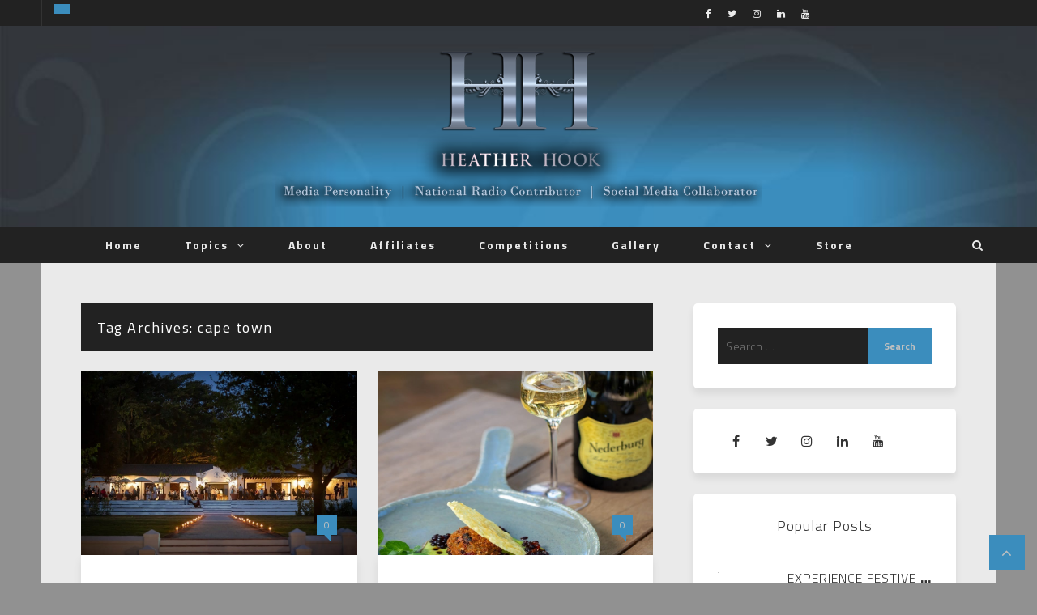

--- FILE ---
content_type: text/html; charset=UTF-8
request_url: https://heatherhook.com/tag/cape-town/
body_size: 79812
content:
 <!doctype html>
 <html class="no-js" lang="en-ZA">
 <head>
 
 <!-- start:global -->
 <meta charset="UTF-8" />
  <!--[if IE]><meta http-equiv="X-UA-Compatible" content="IE=Edge,chrome=1"><![endif]-->
 <!-- end:global -->
 
 <!-- start:responsive web design -->
 <meta name="viewport" content="width=device-width, initial-scale=1">
 <!-- end:responsive web design --> 
 
 <!-- start:head info -->
 <link rel="pingback" href="https://heatherhook.com/xmlrpc.php" />
  <!-- end:head info -->

 <!-- start:wp_head -->
 <title>cape town &#8211; Heather Hook</title>
<meta name='robots' content='max-image-preview:large' />
<link rel='dns-prefetch' href='//fonts.googleapis.com' />
<link rel='preconnect' href='https://fonts.gstatic.com' crossorigin />
<link rel="alternate" type="application/rss+xml" title="Heather Hook &raquo; Feed" href="https://heatherhook.com/feed/" />
<link rel="alternate" type="application/rss+xml" title="Heather Hook &raquo; Comments Feed" href="https://heatherhook.com/comments/feed/" />
<link rel="alternate" type="application/rss+xml" title="Heather Hook &raquo; cape town Tag Feed" href="https://heatherhook.com/tag/cape-town/feed/" />
<style id='wp-img-auto-sizes-contain-inline-css' type='text/css'>
img:is([sizes=auto i],[sizes^="auto," i]){contain-intrinsic-size:3000px 1500px}
/*# sourceURL=wp-img-auto-sizes-contain-inline-css */
</style>
<style id='wp-emoji-styles-inline-css' type='text/css'>

	img.wp-smiley, img.emoji {
		display: inline !important;
		border: none !important;
		box-shadow: none !important;
		height: 1em !important;
		width: 1em !important;
		margin: 0 0.07em !important;
		vertical-align: -0.1em !important;
		background: none !important;
		padding: 0 !important;
	}
/*# sourceURL=wp-emoji-styles-inline-css */
</style>
<style id='wp-block-library-inline-css' type='text/css'>
:root{--wp-block-synced-color:#7a00df;--wp-block-synced-color--rgb:122,0,223;--wp-bound-block-color:var(--wp-block-synced-color);--wp-editor-canvas-background:#ddd;--wp-admin-theme-color:#007cba;--wp-admin-theme-color--rgb:0,124,186;--wp-admin-theme-color-darker-10:#006ba1;--wp-admin-theme-color-darker-10--rgb:0,107,160.5;--wp-admin-theme-color-darker-20:#005a87;--wp-admin-theme-color-darker-20--rgb:0,90,135;--wp-admin-border-width-focus:2px}@media (min-resolution:192dpi){:root{--wp-admin-border-width-focus:1.5px}}.wp-element-button{cursor:pointer}:root .has-very-light-gray-background-color{background-color:#eee}:root .has-very-dark-gray-background-color{background-color:#313131}:root .has-very-light-gray-color{color:#eee}:root .has-very-dark-gray-color{color:#313131}:root .has-vivid-green-cyan-to-vivid-cyan-blue-gradient-background{background:linear-gradient(135deg,#00d084,#0693e3)}:root .has-purple-crush-gradient-background{background:linear-gradient(135deg,#34e2e4,#4721fb 50%,#ab1dfe)}:root .has-hazy-dawn-gradient-background{background:linear-gradient(135deg,#faaca8,#dad0ec)}:root .has-subdued-olive-gradient-background{background:linear-gradient(135deg,#fafae1,#67a671)}:root .has-atomic-cream-gradient-background{background:linear-gradient(135deg,#fdd79a,#004a59)}:root .has-nightshade-gradient-background{background:linear-gradient(135deg,#330968,#31cdcf)}:root .has-midnight-gradient-background{background:linear-gradient(135deg,#020381,#2874fc)}:root{--wp--preset--font-size--normal:16px;--wp--preset--font-size--huge:42px}.has-regular-font-size{font-size:1em}.has-larger-font-size{font-size:2.625em}.has-normal-font-size{font-size:var(--wp--preset--font-size--normal)}.has-huge-font-size{font-size:var(--wp--preset--font-size--huge)}.has-text-align-center{text-align:center}.has-text-align-left{text-align:left}.has-text-align-right{text-align:right}.has-fit-text{white-space:nowrap!important}#end-resizable-editor-section{display:none}.aligncenter{clear:both}.items-justified-left{justify-content:flex-start}.items-justified-center{justify-content:center}.items-justified-right{justify-content:flex-end}.items-justified-space-between{justify-content:space-between}.screen-reader-text{border:0;clip-path:inset(50%);height:1px;margin:-1px;overflow:hidden;padding:0;position:absolute;width:1px;word-wrap:normal!important}.screen-reader-text:focus{background-color:#ddd;clip-path:none;color:#444;display:block;font-size:1em;height:auto;left:5px;line-height:normal;padding:15px 23px 14px;text-decoration:none;top:5px;width:auto;z-index:100000}html :where(.has-border-color){border-style:solid}html :where([style*=border-top-color]){border-top-style:solid}html :where([style*=border-right-color]){border-right-style:solid}html :where([style*=border-bottom-color]){border-bottom-style:solid}html :where([style*=border-left-color]){border-left-style:solid}html :where([style*=border-width]){border-style:solid}html :where([style*=border-top-width]){border-top-style:solid}html :where([style*=border-right-width]){border-right-style:solid}html :where([style*=border-bottom-width]){border-bottom-style:solid}html :where([style*=border-left-width]){border-left-style:solid}html :where(img[class*=wp-image-]){height:auto;max-width:100%}:where(figure){margin:0 0 1em}html :where(.is-position-sticky){--wp-admin--admin-bar--position-offset:var(--wp-admin--admin-bar--height,0px)}@media screen and (max-width:600px){html :where(.is-position-sticky){--wp-admin--admin-bar--position-offset:0px}}

/*# sourceURL=wp-block-library-inline-css */
</style><style id='global-styles-inline-css' type='text/css'>
:root{--wp--preset--aspect-ratio--square: 1;--wp--preset--aspect-ratio--4-3: 4/3;--wp--preset--aspect-ratio--3-4: 3/4;--wp--preset--aspect-ratio--3-2: 3/2;--wp--preset--aspect-ratio--2-3: 2/3;--wp--preset--aspect-ratio--16-9: 16/9;--wp--preset--aspect-ratio--9-16: 9/16;--wp--preset--color--black: #000000;--wp--preset--color--cyan-bluish-gray: #abb8c3;--wp--preset--color--white: #ffffff;--wp--preset--color--pale-pink: #f78da7;--wp--preset--color--vivid-red: #cf2e2e;--wp--preset--color--luminous-vivid-orange: #ff6900;--wp--preset--color--luminous-vivid-amber: #fcb900;--wp--preset--color--light-green-cyan: #7bdcb5;--wp--preset--color--vivid-green-cyan: #00d084;--wp--preset--color--pale-cyan-blue: #8ed1fc;--wp--preset--color--vivid-cyan-blue: #0693e3;--wp--preset--color--vivid-purple: #9b51e0;--wp--preset--gradient--vivid-cyan-blue-to-vivid-purple: linear-gradient(135deg,rgb(6,147,227) 0%,rgb(155,81,224) 100%);--wp--preset--gradient--light-green-cyan-to-vivid-green-cyan: linear-gradient(135deg,rgb(122,220,180) 0%,rgb(0,208,130) 100%);--wp--preset--gradient--luminous-vivid-amber-to-luminous-vivid-orange: linear-gradient(135deg,rgb(252,185,0) 0%,rgb(255,105,0) 100%);--wp--preset--gradient--luminous-vivid-orange-to-vivid-red: linear-gradient(135deg,rgb(255,105,0) 0%,rgb(207,46,46) 100%);--wp--preset--gradient--very-light-gray-to-cyan-bluish-gray: linear-gradient(135deg,rgb(238,238,238) 0%,rgb(169,184,195) 100%);--wp--preset--gradient--cool-to-warm-spectrum: linear-gradient(135deg,rgb(74,234,220) 0%,rgb(151,120,209) 20%,rgb(207,42,186) 40%,rgb(238,44,130) 60%,rgb(251,105,98) 80%,rgb(254,248,76) 100%);--wp--preset--gradient--blush-light-purple: linear-gradient(135deg,rgb(255,206,236) 0%,rgb(152,150,240) 100%);--wp--preset--gradient--blush-bordeaux: linear-gradient(135deg,rgb(254,205,165) 0%,rgb(254,45,45) 50%,rgb(107,0,62) 100%);--wp--preset--gradient--luminous-dusk: linear-gradient(135deg,rgb(255,203,112) 0%,rgb(199,81,192) 50%,rgb(65,88,208) 100%);--wp--preset--gradient--pale-ocean: linear-gradient(135deg,rgb(255,245,203) 0%,rgb(182,227,212) 50%,rgb(51,167,181) 100%);--wp--preset--gradient--electric-grass: linear-gradient(135deg,rgb(202,248,128) 0%,rgb(113,206,126) 100%);--wp--preset--gradient--midnight: linear-gradient(135deg,rgb(2,3,129) 0%,rgb(40,116,252) 100%);--wp--preset--font-size--small: 13px;--wp--preset--font-size--medium: 20px;--wp--preset--font-size--large: 36px;--wp--preset--font-size--x-large: 42px;--wp--preset--spacing--20: 0.44rem;--wp--preset--spacing--30: 0.67rem;--wp--preset--spacing--40: 1rem;--wp--preset--spacing--50: 1.5rem;--wp--preset--spacing--60: 2.25rem;--wp--preset--spacing--70: 3.38rem;--wp--preset--spacing--80: 5.06rem;--wp--preset--shadow--natural: 6px 6px 9px rgba(0, 0, 0, 0.2);--wp--preset--shadow--deep: 12px 12px 50px rgba(0, 0, 0, 0.4);--wp--preset--shadow--sharp: 6px 6px 0px rgba(0, 0, 0, 0.2);--wp--preset--shadow--outlined: 6px 6px 0px -3px rgb(255, 255, 255), 6px 6px rgb(0, 0, 0);--wp--preset--shadow--crisp: 6px 6px 0px rgb(0, 0, 0);}:where(.is-layout-flex){gap: 0.5em;}:where(.is-layout-grid){gap: 0.5em;}body .is-layout-flex{display: flex;}.is-layout-flex{flex-wrap: wrap;align-items: center;}.is-layout-flex > :is(*, div){margin: 0;}body .is-layout-grid{display: grid;}.is-layout-grid > :is(*, div){margin: 0;}:where(.wp-block-columns.is-layout-flex){gap: 2em;}:where(.wp-block-columns.is-layout-grid){gap: 2em;}:where(.wp-block-post-template.is-layout-flex){gap: 1.25em;}:where(.wp-block-post-template.is-layout-grid){gap: 1.25em;}.has-black-color{color: var(--wp--preset--color--black) !important;}.has-cyan-bluish-gray-color{color: var(--wp--preset--color--cyan-bluish-gray) !important;}.has-white-color{color: var(--wp--preset--color--white) !important;}.has-pale-pink-color{color: var(--wp--preset--color--pale-pink) !important;}.has-vivid-red-color{color: var(--wp--preset--color--vivid-red) !important;}.has-luminous-vivid-orange-color{color: var(--wp--preset--color--luminous-vivid-orange) !important;}.has-luminous-vivid-amber-color{color: var(--wp--preset--color--luminous-vivid-amber) !important;}.has-light-green-cyan-color{color: var(--wp--preset--color--light-green-cyan) !important;}.has-vivid-green-cyan-color{color: var(--wp--preset--color--vivid-green-cyan) !important;}.has-pale-cyan-blue-color{color: var(--wp--preset--color--pale-cyan-blue) !important;}.has-vivid-cyan-blue-color{color: var(--wp--preset--color--vivid-cyan-blue) !important;}.has-vivid-purple-color{color: var(--wp--preset--color--vivid-purple) !important;}.has-black-background-color{background-color: var(--wp--preset--color--black) !important;}.has-cyan-bluish-gray-background-color{background-color: var(--wp--preset--color--cyan-bluish-gray) !important;}.has-white-background-color{background-color: var(--wp--preset--color--white) !important;}.has-pale-pink-background-color{background-color: var(--wp--preset--color--pale-pink) !important;}.has-vivid-red-background-color{background-color: var(--wp--preset--color--vivid-red) !important;}.has-luminous-vivid-orange-background-color{background-color: var(--wp--preset--color--luminous-vivid-orange) !important;}.has-luminous-vivid-amber-background-color{background-color: var(--wp--preset--color--luminous-vivid-amber) !important;}.has-light-green-cyan-background-color{background-color: var(--wp--preset--color--light-green-cyan) !important;}.has-vivid-green-cyan-background-color{background-color: var(--wp--preset--color--vivid-green-cyan) !important;}.has-pale-cyan-blue-background-color{background-color: var(--wp--preset--color--pale-cyan-blue) !important;}.has-vivid-cyan-blue-background-color{background-color: var(--wp--preset--color--vivid-cyan-blue) !important;}.has-vivid-purple-background-color{background-color: var(--wp--preset--color--vivid-purple) !important;}.has-black-border-color{border-color: var(--wp--preset--color--black) !important;}.has-cyan-bluish-gray-border-color{border-color: var(--wp--preset--color--cyan-bluish-gray) !important;}.has-white-border-color{border-color: var(--wp--preset--color--white) !important;}.has-pale-pink-border-color{border-color: var(--wp--preset--color--pale-pink) !important;}.has-vivid-red-border-color{border-color: var(--wp--preset--color--vivid-red) !important;}.has-luminous-vivid-orange-border-color{border-color: var(--wp--preset--color--luminous-vivid-orange) !important;}.has-luminous-vivid-amber-border-color{border-color: var(--wp--preset--color--luminous-vivid-amber) !important;}.has-light-green-cyan-border-color{border-color: var(--wp--preset--color--light-green-cyan) !important;}.has-vivid-green-cyan-border-color{border-color: var(--wp--preset--color--vivid-green-cyan) !important;}.has-pale-cyan-blue-border-color{border-color: var(--wp--preset--color--pale-cyan-blue) !important;}.has-vivid-cyan-blue-border-color{border-color: var(--wp--preset--color--vivid-cyan-blue) !important;}.has-vivid-purple-border-color{border-color: var(--wp--preset--color--vivid-purple) !important;}.has-vivid-cyan-blue-to-vivid-purple-gradient-background{background: var(--wp--preset--gradient--vivid-cyan-blue-to-vivid-purple) !important;}.has-light-green-cyan-to-vivid-green-cyan-gradient-background{background: var(--wp--preset--gradient--light-green-cyan-to-vivid-green-cyan) !important;}.has-luminous-vivid-amber-to-luminous-vivid-orange-gradient-background{background: var(--wp--preset--gradient--luminous-vivid-amber-to-luminous-vivid-orange) !important;}.has-luminous-vivid-orange-to-vivid-red-gradient-background{background: var(--wp--preset--gradient--luminous-vivid-orange-to-vivid-red) !important;}.has-very-light-gray-to-cyan-bluish-gray-gradient-background{background: var(--wp--preset--gradient--very-light-gray-to-cyan-bluish-gray) !important;}.has-cool-to-warm-spectrum-gradient-background{background: var(--wp--preset--gradient--cool-to-warm-spectrum) !important;}.has-blush-light-purple-gradient-background{background: var(--wp--preset--gradient--blush-light-purple) !important;}.has-blush-bordeaux-gradient-background{background: var(--wp--preset--gradient--blush-bordeaux) !important;}.has-luminous-dusk-gradient-background{background: var(--wp--preset--gradient--luminous-dusk) !important;}.has-pale-ocean-gradient-background{background: var(--wp--preset--gradient--pale-ocean) !important;}.has-electric-grass-gradient-background{background: var(--wp--preset--gradient--electric-grass) !important;}.has-midnight-gradient-background{background: var(--wp--preset--gradient--midnight) !important;}.has-small-font-size{font-size: var(--wp--preset--font-size--small) !important;}.has-medium-font-size{font-size: var(--wp--preset--font-size--medium) !important;}.has-large-font-size{font-size: var(--wp--preset--font-size--large) !important;}.has-x-large-font-size{font-size: var(--wp--preset--font-size--x-large) !important;}
/*# sourceURL=global-styles-inline-css */
</style>

<style id='classic-theme-styles-inline-css' type='text/css'>
/*! This file is auto-generated */
.wp-block-button__link{color:#fff;background-color:#32373c;border-radius:9999px;box-shadow:none;text-decoration:none;padding:calc(.667em + 2px) calc(1.333em + 2px);font-size:1.125em}.wp-block-file__button{background:#32373c;color:#fff;text-decoration:none}
/*# sourceURL=/wp-includes/css/classic-themes.min.css */
</style>
<link rel='stylesheet' id='fastcarousel-main-style-css' href='https://heatherhook.com/wp-content/plugins/fastcarousel/css/style.css?ver=6.9' type='text/css' media='all' />
<link rel='stylesheet' id='fonts-css' href='https://heatherhook.com/wp-content/plugins/fastcarousel/css/fonts.css?ver=6.9' type='text/css' media='all' />
<link rel='stylesheet' id='fastgallery-main-style-css' href='https://heatherhook.com/wp-content/plugins/fastgallery/css/style.css?ver=6.9' type='text/css' media='all' />
<link rel='stylesheet' id='photobox-css' href='https://heatherhook.com/wp-content/plugins/fastcarousel/css/photobox.css?ver=6.9' type='text/css' media='all' />
<link rel='stylesheet' id='photoboxie-css' href='https://heatherhook.com/wp-content/plugins/fastcarousel/css/photobox.ie.css?ver=6.9' type='text/css' media='all' />
<link rel='stylesheet' id='photobox-style-css' href='https://heatherhook.com/wp-content/plugins/fastcarousel/css/photobox-style.css?ver=6.9' type='text/css' media='all' />
<link rel='stylesheet' id='prettyPhoto-css' href='https://heatherhook.com/wp-content/plugins/fastcarousel/css/prettyPhoto.css?ver=6.9' type='text/css' media='all' />
<link rel='stylesheet' id='magnific-popup-css' href='https://heatherhook.com/wp-content/plugins/fastcarousel/css/magnific-popup.css?ver=6.9' type='text/css' media='all' />
<link rel='stylesheet' id='fotorama-css-css' href='https://heatherhook.com/wp-content/plugins/fastgallery/css/fotorama.css?ver=6.9' type='text/css' media='all' />
<link rel='stylesheet' id='fastgallery-vc-main-style-css' href='https://heatherhook.com/wp-content/plugins/fastgallery_vc/assets/css/style.css?ver=6.9' type='text/css' media='all' />
<link rel='stylesheet' id='fastmediagallery-vc-main-style-css' href='https://heatherhook.com/wp-content/plugins/fastmediagallery/assets/css/style.css?ver=6.9' type='text/css' media='all' />
<link rel='stylesheet' id='worldblog-css' href='https://heatherhook.com/wp-content/themes/worldblog/assets/css/style.css?ver=6.9' type='text/css' media='all' />
<link rel='stylesheet' id='worldblog-child-css' href='https://heatherhook.com/wp-content/themes/worldblog-child/style.css?ver=6.9' type='text/css' media='all' />
<link rel='stylesheet' id='worldblog-style-css' href='https://heatherhook.com/wp-content/themes/worldblog/assets/css/style.min.css?ver=6.9' type='text/css' media='all' />
<link rel='stylesheet' id='worldblog-carousel-css' href='https://heatherhook.com/wp-content/themes/worldblog/assets/css/owl.carousel.min.css?ver=6.9' type='text/css' media='all' />
<link rel='stylesheet' id='worldblog-dynamic-css' href='https://heatherhook.com/wp-content/themes/worldblog/assets/css/dynamic.css?ver=6.9' type='text/css' media='all' />
<link rel='stylesheet' id='dynamic-css-css' href='https://heatherhook.com/wp-admin/admin-ajax.php?action=dynamic_css_action&#038;wpnonce=afa88977e5&#038;ver=1' type='text/css' media='all' />
<link rel='stylesheet' id='redux-google-fonts-css' href='//fonts.googleapis.com/css?family=Titillium+Web%3A400&#038;subset=latin' type='text/css' media='all' />
<link rel="preload" as="style" href="https://fonts.googleapis.com/css?family=Titillium%20Web:200,300,400,600,700,900,200italic,300italic,400italic,600italic,700italic&#038;subset=latin&#038;display=swap&#038;ver=6.9" /><link rel="stylesheet" href="https://fonts.googleapis.com/css?family=Titillium%20Web:200,300,400,600,700,900,200italic,300italic,400italic,600italic,700italic&#038;subset=latin&#038;display=swap&#038;ver=6.9" media="print" onload="this.media='all'"><noscript><link rel="stylesheet" href="https://fonts.googleapis.com/css?family=Titillium%20Web:200,300,400,600,700,900,200italic,300italic,400italic,600italic,700italic&#038;subset=latin&#038;display=swap&#038;ver=6.9" /></noscript><script type="text/javascript" src="https://heatherhook.com/wp-includes/js/jquery/jquery.min.js?ver=3.7.1" id="jquery-core-js"></script>
<script type="text/javascript" src="https://heatherhook.com/wp-includes/js/jquery/jquery-migrate.min.js?ver=3.4.1" id="jquery-migrate-js"></script>
<link rel="https://api.w.org/" href="https://heatherhook.com/wp-json/" /><link rel="alternate" title="JSON" type="application/json" href="https://heatherhook.com/wp-json/wp/v2/tags/3376" /><link rel="EditURI" type="application/rsd+xml" title="RSD" href="https://heatherhook.com/xmlrpc.php?rsd" />
<meta name="generator" content="WordPress 6.9" />
<meta name="generator" content="Redux 4.5.10" /><meta name="generator" content="Powered by WPBakery Page Builder - drag and drop page builder for WordPress."/>
<link rel="icon" href="https://heatherhook.com/wp-content/uploads/2018/08/HH.png" sizes="32x32" />
<link rel="icon" href="https://heatherhook.com/wp-content/uploads/2018/08/HH.png" sizes="192x192" />
<link rel="apple-touch-icon" href="https://heatherhook.com/wp-content/uploads/2018/08/HH.png" />
<meta name="msapplication-TileImage" content="https://heatherhook.com/wp-content/uploads/2018/08/HH.png" />
		<style type="text/css" id="wp-custom-css">
			.worldblog-blogs-type2 .article-info .article-info-top .article-author a {
  display: none;
}

.worldblog-blogs-type2 .item-blogs.first-element-blogs.col-xs-6 .article-title a {
  font-size: 16px;
  text-transform: none;
}

.worldblog-vc-element-blogs.worldblog-vc-blogs-2-col .vc-element-post-even {
   padding-bottom: 15px;
}

.worldblog-vc-element-blogs.worldblog-vc-blogs-2-col .vc-element-post-even {
   padding-bottom: 15px;
}

.article-info .article-category a {
	text-transform: none !important;
}

.fnwp-widget h3.widget-title, .fnwp-widget h4.widget-title, .widget h3 {
	text-transform: none;
}

nav ul > li a {
	text-transform: none;
}

.worldblog-header-type1 .article-title a {
	text-transform: none !important;
}

.worldblog-footer-bottom a:hover {
	color: #82b965 !important;
}

.worldblog-posts-content-wrap .article-info {
	text-transform: none;
}

.navigation-post .name-post {
   text-transform: none;
}

.worldblog-vc-element-posts-carousel .article-title a {
    text-transform: none;
}

.comment-form-title h3, .comment-reply-title .title-leave-a-comment {
    color: #ffffff;
    text-transform: none;   
}

.comment-form .submit {
    text-transform: none;
}

.navigation-post .name-post {
   text-transform: none;
}

nav li ul.submenu li a {
    text-transform: none !important;
}

.worldblog-vc-element-blogs .article-title a {
	  text-transform: none !important;
}

.article-info .article-info-bottom .article-author {
	display: none !important;
}

.worldblog-title-page {
	    color: #ffffff;
    text-transform: none;
}

.comment-name {
	text-transform: none;
}

.bsaProAnimateThumb {
    width: 100% !important;
}

.bsaProItem.bsaReset {
width: 100% !important;
}

#bsa-block-1080--200 .bx-viewport {
	width: 100% !important;
	height: 200px !important;
}

.bsaProCarousel-1 {
  max-width: 1080px !important;
}

.bx-wrapper {
   background-color: transparent;
   margin-bottom: 0;
}

.worldblog-style-bg .worldblog-sidebar .widget, .worldblog-style-bg .wpb_widgetised_column .widget {
  margin-bottom: 25px;
}

.bsaProCarousel-2 .bx-wrapper {
    margin-bottom: 5px;
    margin-top: -25px;
}

.worldblog-sidebar .widget, .wpb_wrapper .widget {
   border-radius: 5px;
}

.vc_column_container>.vc_column-inner {
   border-radius: 5px;
}

body, p {
   text-align: justify;
}

.vc_gitem-zone, .vc_gitem_row .vc_gitem-col {
	background-position: 50% 10%;
}

.vc_gitem-animate-slideBottom {
	margin-right: 15px;
}

.wpcf7-form-control-wrap input {
   width: 100%;
}

.wpcf7-form-control.wpcf7-textarea {
   width: 100%;
}

blockquote {
    border-left: 0px; 
}

.text.attachment-container {
    display: none;
}
body.page-template-default.page.page-id-12438 {
    background-color: #eaeaea !important;
}

body.page-template-default.page.page-id-12309 {
    background-color: #eaeaea !important;
}

#mc_embed_signup form {
	color: #fff;
}

#mc_embed_signup .button {  
    background-color: #3b8dbd !important;
}

.page-id-12438 .vc_grid.vc_row .vc_grid-item {
	padding-right: 5px !important;
}

.page-id-12309 .vc_grid.vc_row .vc_grid-item {
	padding-right: 5px !important;
}

.page-id-12438 .post-text h2 {
    margin: 10px 0 10px;
}

.page-id-12309 .post-text h2 {
    margin: 10px 0 10px;
}

.page-id-12438 .worldblog-header-middle {
	display: none;
}

.page-id-12309 .worldblog-header-middle {
	display: none;
}

.page-id-12438 .wpb_content_element {
	margin-bottom: unset;
}

.page-id-12309 .wpb_content_element {
	margin-bottom: unset;
}

.page-id-12309 .worldblog-container {
	padding: 0 !important;
}

.page-id-12438 .worldblog-container {
	padding-top: 0 !important;
	padding-bottom: 0 !important;
}

.page-id-12438 .worldblog-footer-wrap {
	display: none;
}

.page-id-12309 .worldblog-footer-wrap {
	display: none;
}

.page-id-12438 .worldblog-header-top {
	display: none;
}

.page-id-12309 .worldblog-header-top {
	display: none;
}

.page-id-12438 .worldblog-header-bottom {
	display: none;
}

.page-id-12309 .worldblog-header-bottom {
	display: none;
}

.page-id-12438 .header-mobile {
	display: none;
}

.page-id-12309 .header-mobile {
	display: none;
}

.gallery {
    display: grid;
	grid-template-columns: repeat(13, 8.5%);
    grid-template-rows: repeat(3, 6vw);
}

@media (max-width: 800px) {
.gallery {
    display: grid;
	grid-template-columns: repeat(13, 8%);
    grid-template-rows: repeat(3, 12vw);
	float: left;
}
	#gallery-1.wpb_column.vc_column_container.vc_col-sm-6 .vc_column-inner {
		width: 50%;
		float: left;
	}
	#gallery-2.wpb_column.vc_column_container.vc_col-sm-6 .vc_column-inner {
		width: 50%;
		float: right
	}
}

.gallery__img {
    width: 100%;
    height: 100%;
    object-fit: cover;
	padding: 2px;
}

.gallery__item--1 {
    grid-column-start: 1;
    grid-column-end: 5;
    grid-row-start: 1;
    grid-row-end: 1;
}

.gallery__item--2 {
    grid-column-start: 1;
    grid-column-end: 5;
    grid-row-start: 2;
    grid-row-end: 2;
}

.gallery__item--3 {
    grid-column-start: 1;
    grid-column-end: 5;
    grid-row-start: 3;
    grid-row-end: 3;
}

.gallery__item--4 {
    grid-column-start: 5;
    grid-column-end: 9;
    grid-row-start: 2;
    grid-row-end: 2;
}

.gallery__item--5 {
    grid-column-start: 9;
    grid-column-end: 13;
    grid-row-start: 1;
    grid-row-end: 1;
}

.gallery__item--6 {
    grid-column-start: 9;
    grid-column-end: 13;
    grid-row-start: 2;
    grid-row-end: 2;
}

.gallery__item--7 {
    grid-column-start: 9;
    grid-column-end: 13;
    grid-row-start: 3;
    grid-row-end: 3;
}

#mc_embed_signup input.lname {
    border: 1px solid #ABB0B2;
    -webkit-border-radius: 3px;
    -moz-border-radius: 3px;
    height: 32px;
    padding: 0px 0.4em;
	  float: right;
		margin: 0 35px 10px 0;
}

#mc_embed_signup input.fname {
    border: 1px solid #ABB0B2;
    -webkit-border-radius: 3px;
    -moz-border-radius: 3px;
    height: 32px;
    padding: 0px 0.4em;
    float: left;
		margin: 0 0 0 35px;
}

@media (max-width: 800px) {
	#mc_embed_signup input.lname {
		width: 100%;
		margin: 0 0 5px 0;
	}
	#mc_embed_signup input.fname {
		width: 100%;
		margin: 0 0 5px 0;
	}
}

#mc_embed_signup {
	background: unset !important;
}

#mc_embed_signup form {
	color: #000;
}

#mc_embed_signup .button {
	border: 1px solid #ABB0B2 !important;
}

.ec-label.label--attention {
	background-color: #3b8dbd !important;
}

html#ecwid_html body#ecwid_body .ec-size .ec-store .form-control:not(.form-control--loading) .form-control__button {
	background-color: #3b8dbd;
	color: #fff;
}

.vc_tta-tab.vc_active a {
	color: #3b8dbd !important;
}

.vc_tta-panel.vc_active .vc_tta-panel-title>a {
	color: #3b8dbd !important;
}

.page-id-12790 .post-text h2 {
    margin: 10px 0 20px !important;
}

.grid__categories.grid__categories--advanced.grid__categories--large-items.grid__categories--aspect-ratio-1 {
	display: none !important;
}		</style>
		<noscript><style> .wpb_animate_when_almost_visible { opacity: 1; }</style></noscript> <!-- end:wp_head -->
<script type="text/javascript" src="//downloads.mailchimp.com/js/signup-forms/popup/unique-methods/embed.js" data-dojo-config="usePlainJson: true, isDebug: false"></script><script type="text/javascript">window.dojoRequire(["mojo/signup-forms/Loader"], function(L) { L.start({"baseUrl":"mc.us3.list-manage.com","uuid":"7351cba04e7c6324c55f3f89f","lid":"3fbc8359c0","uniqueMethods":true}) })</script>
 <link rel='stylesheet' id='redux-custom-fonts-css' href='//heatherhook.com/wp-content/uploads/redux/custom-fonts/fonts.css?ver=1674185292' type='text/css' media='all' />
<link rel='stylesheet' id='worldblog-vc-element-css' href='https://heatherhook.com/wp-content/themes/worldblog/assets/css/vc_element.min.css?ver=6.9' type='text/css' media='all' />
</head>
 <body class="archive tag tag-cape-town tag-3376 wp-theme-worldblog wp-child-theme-worldblog-child worldblog-fullwidth worldblog-style-bg worldblog-layout-default worldblog-content-posts-padding wpb-js-composer js-comp-ver-6.4.1 vc_responsive">
 
 <!-- start:preloader -->
  
 
                             
                            
                             <!-- end:preloader --> 
 
 <!-- start:outer wrap -->
 <div id="worldblog-outer-wrap" >
 
 <!-- start:header content -->
   
     <header class="worldblog-header-wrap worldblog-menu-center worldblog-menu-style3">
     
     	<div class="worldblog-header-wrap-container header-desktop">

					
									
						<div class="worldblog-header-top">
					<div class="worldblog-wrap-container"><div class="worldblog-ticker col-sm-6"><script type="text/javascript">jQuery(document).ready(function($){
			$('#worldblog-top-news-ticker').ticker({
													titleText: 'Trending',
													
													pauseOnItems: 2000														
													});
		});</script><div class="worldblog-top-news-ticker"><ol id="worldblog-top-news-ticker" class="ticker"><li><a class="news-ticker-item-title" href="https://heatherhook.com/2020/11/10/mint-hotel-recently-opened-in-sandton-and-i-spend-a-night-checking-it-out/">Mint Hotel recently opened in Sandton, and I spend a night checking it out&#8230;</a></li><li><a class="news-ticker-item-title" href="https://heatherhook.com/2020/10/30/win-a-jan-blohm-jenny-cd-valued-at-r-120-for-your-collection/">Closed. WIN a Jan Blohm &#8216;Jenny&#8217; CD valued at R 120 for your collection&#8230;</a></li><li><a class="news-ticker-item-title" href="https://heatherhook.com/2020/10/29/klm-and-tu-delft-present-successful-first-flying-v-prototype-flight/">KLM and TU Delft present successful first Flying-V prototype flight</a></li></ol></div></div><div class="worldblog-social col-sm-6">
							<div class="worldblog-header-top-social"><a href="https://www.facebook.com/heatherlhook"><i class="worldblogicon fa-facebook"></i></a><a href="https://twitter.com/HeatherLHook"><i class="worldblogicon fa-twitter"></i></a><a href="http://instagram.com/heatherlouisehook/"><i class="worldblogicon fa-instagram"></i></a><a href="https://www.linkedin.com/profile/view?id=117771155&#038;trk=nav_responsive_tab_profile"><i class="worldblogicon fa-linkedin"></i></a><a href="https://www.youtube.com/channel/UCiRjGpz4CvnIrzR7rfLtJ-A"><i class="worldblogicon fa-youtube"></i></a></div>
						</div><div class="worldblog-clear"></div>
			</div>						
		</div>					
					 
				
								
					<div class="worldblog-header-middle element-no-padding"> 

												
							<div class="worldblog-wrap-container">
								<div class="worldblog-logo worldblog-logo-center col-sm-12">
									<a href="https://heatherhook.com/"><img src="https://heatherhook.com/wp-content/uploads/2018/10/HH-Logo-Details-Small.png" alt="Logo"></a>								</div>						
								<div class="worldblog-clear"></div>						
							</div>
							
													
					</div> 

								
					<div class="worldblog-header-bottom">   
						<div class="worldblog-header-bottom worldblog-wrap-container">
							
															
																
									<div class="worldblog-menu col-sm-11">
										 
 <!-- start:menu desktop -->
 <nav class="menu-desktop menu-sticky">
     <ul id="menu-main-menu" class="worldblog-menu"><li  class="menu-item menu-item-type-custom menu-item-object-custom menu-item-home "><a href="https://heatherhook.com/">Home</a></li>
<li  class="menu-item menu-item-type-custom menu-item-object-custom menu-item-has-children "><a href="#">Topics</a>
<ul class="submenu">
	<li  class="menu-item menu-item-type-taxonomy menu-item-object-category worldblog-menu-item-category-id-3571"><a href="https://heatherhook.com/category/celebrities/">Celebrities</a></li>
	<li  class="menu-item menu-item-type-taxonomy menu-item-object-category worldblog-menu-item-category-id-3361"><a href="https://heatherhook.com/category/entertainment/">Entertainment</a></li>
	<li  class="menu-item menu-item-type-taxonomy menu-item-object-category worldblog-menu-item-category-id-3390"><a href="https://heatherhook.com/category/events/">Events</a></li>
	<li  class="menu-item menu-item-type-taxonomy menu-item-object-category worldblog-menu-item-category-id-3559"><a href="https://heatherhook.com/category/fashion/">Fashion</a></li>
	<li  class="menu-item menu-item-type-taxonomy menu-item-object-category worldblog-menu-item-category-id-3377"><a href="https://heatherhook.com/category/food-drink/">Food &#038; Drink</a></li>
	<li  class="menu-item menu-item-type-taxonomy menu-item-object-category worldblog-menu-item-category-id-3694"><a href="https://heatherhook.com/category/health-and-wellness/">Health and Wellness</a></li>
	<li  class="menu-item menu-item-type-taxonomy menu-item-object-category worldblog-menu-item-category-id-3576"><a href="https://heatherhook.com/category/initiatives/">Initiatives</a></li>
	<li  class="menu-item menu-item-type-taxonomy menu-item-object-category worldblog-menu-item-category-id-3732"><a href="https://heatherhook.com/category/lifestyle/">Lifestyle</a></li>
	<li  class="menu-item menu-item-type-taxonomy menu-item-object-category worldblog-menu-item-category-id-3492"><a href="https://heatherhook.com/category/theatre/">Theatre</a></li>
	<li  class="menu-item menu-item-type-taxonomy menu-item-object-category worldblog-menu-item-category-id-3591"><a href="https://heatherhook.com/category/travel/">Travel</a></li>
</ul>
</li>
<li  class="menu-item menu-item-type-post_type menu-item-object-page "><a href="https://heatherhook.com/about/">About</a></li>
<li  class="menu-item menu-item-type-post_type menu-item-object-page "><a href="https://heatherhook.com/affiliates/">Affiliates</a></li>
<li  class="menu-item menu-item-type-taxonomy menu-item-object-category worldblog-menu-item-category-id-3403"><a href="https://heatherhook.com/category/competitions/">Competitions</a></li>
<li  class="menu-item menu-item-type-post_type menu-item-object-page "><a href="https://heatherhook.com/gallery-people/">Gallery</a></li>
<li  class="menu-item menu-item-type-post_type menu-item-object-page menu-item-has-children "><a href="https://heatherhook.com/contact/">Contact</a>
<ul class="submenu">
	<li  class="menu-item menu-item-type-post_type menu-item-object-page "><a href="https://heatherhook.com/contact/media-kit/">Media Kit</a></li>
	<li  class="menu-item menu-item-type-post_type menu-item-object-page menu-item-privacy-policy "><a href="https://heatherhook.com/contact/privacy-policy/">Privacy Policy</a></li>
</ul>
</li>
<li  class="menu-item menu-item-type-ecwid_menu_item menu-item-object-ecwid-store-with-categories "><a>Store</a></li>
</ul> </nav>	
 <!-- end:menu desktop -->									</div>						
																			<div class="worldblog-search-container col-sm-1">						
											<div class="worldblog-search-menu-button">
						<i class="worldblogicon fa-search search-open-form"></i>
						<i class="worldblogicon fa-close search-close-form"></i>
				</div>
				<div class="worldblog-search">
					<form action="https://heatherhook.com/" method="get">
						<div class="form-group-search">
							<input type="search" class="search-field" name="s" placeholder="Search...">
							<button type="submit" class="search-btn"><i class="worldblogicon fa-search"></i></button>
						</div>
					</form>
				</div>						
										</div>
																	
																						
																
							
							<div class="worldblog-clear"></div>
						</div>
					 </div> 
				 
			
				 
		</div>
			
					
		<div class="worldblog-header-sticky">
			<div class="worldblog-header-bottom worldblog-wrap-container worldblog-logo-position-right">
									
								<div class="worldblog-menu col-sm-10">
									 
 <!-- start:menu desktop -->
 <nav class="menu-desktop menu-sticky">
     <ul id="menu-main-menu-1" class="worldblog-menu"><li  class="menu-item menu-item-type-custom menu-item-object-custom menu-item-home "><a href="https://heatherhook.com/">Home</a></li>
<li  class="menu-item menu-item-type-custom menu-item-object-custom menu-item-has-children "><a href="#">Topics</a>
<ul class="submenu">
	<li  class="menu-item menu-item-type-taxonomy menu-item-object-category worldblog-menu-item-category-id-3571"><a href="https://heatherhook.com/category/celebrities/">Celebrities</a></li>
	<li  class="menu-item menu-item-type-taxonomy menu-item-object-category worldblog-menu-item-category-id-3361"><a href="https://heatherhook.com/category/entertainment/">Entertainment</a></li>
	<li  class="menu-item menu-item-type-taxonomy menu-item-object-category worldblog-menu-item-category-id-3390"><a href="https://heatherhook.com/category/events/">Events</a></li>
	<li  class="menu-item menu-item-type-taxonomy menu-item-object-category worldblog-menu-item-category-id-3559"><a href="https://heatherhook.com/category/fashion/">Fashion</a></li>
	<li  class="menu-item menu-item-type-taxonomy menu-item-object-category worldblog-menu-item-category-id-3377"><a href="https://heatherhook.com/category/food-drink/">Food &#038; Drink</a></li>
	<li  class="menu-item menu-item-type-taxonomy menu-item-object-category worldblog-menu-item-category-id-3694"><a href="https://heatherhook.com/category/health-and-wellness/">Health and Wellness</a></li>
	<li  class="menu-item menu-item-type-taxonomy menu-item-object-category worldblog-menu-item-category-id-3576"><a href="https://heatherhook.com/category/initiatives/">Initiatives</a></li>
	<li  class="menu-item menu-item-type-taxonomy menu-item-object-category worldblog-menu-item-category-id-3732"><a href="https://heatherhook.com/category/lifestyle/">Lifestyle</a></li>
	<li  class="menu-item menu-item-type-taxonomy menu-item-object-category worldblog-menu-item-category-id-3492"><a href="https://heatherhook.com/category/theatre/">Theatre</a></li>
	<li  class="menu-item menu-item-type-taxonomy menu-item-object-category worldblog-menu-item-category-id-3591"><a href="https://heatherhook.com/category/travel/">Travel</a></li>
</ul>
</li>
<li  class="menu-item menu-item-type-post_type menu-item-object-page "><a href="https://heatherhook.com/about/">About</a></li>
<li  class="menu-item menu-item-type-post_type menu-item-object-page "><a href="https://heatherhook.com/affiliates/">Affiliates</a></li>
<li  class="menu-item menu-item-type-taxonomy menu-item-object-category worldblog-menu-item-category-id-3403"><a href="https://heatherhook.com/category/competitions/">Competitions</a></li>
<li  class="menu-item menu-item-type-post_type menu-item-object-page "><a href="https://heatherhook.com/gallery-people/">Gallery</a></li>
<li  class="menu-item menu-item-type-post_type menu-item-object-page menu-item-has-children "><a href="https://heatherhook.com/contact/">Contact</a>
<ul class="submenu">
	<li  class="menu-item menu-item-type-post_type menu-item-object-page "><a href="https://heatherhook.com/contact/media-kit/">Media Kit</a></li>
	<li  class="menu-item menu-item-type-post_type menu-item-object-page menu-item-privacy-policy "><a href="https://heatherhook.com/contact/privacy-policy/">Privacy Policy</a></li>
</ul>
</li>
<li  class="menu-item menu-item-type-ecwid_menu_item menu-item-object-ecwid-store-with-categories "><a>Store</a></li>
</ul> </nav>	
 <!-- end:menu desktop -->								</div>						
								<div class="worldblog-logo worldblog-logo-right col-sm-2">
									<a href="https://heatherhook.com/"><img src="https://heatherhook.com/wp-content/uploads/2018/08/heatherhook.png" alt="Logo"></a>								</div>			
					
								<div class="worldblog-clear"></div>
			</div>				
		</div>
		
				
		<div class="worldblog-header-wrap-container header-mobile">
			<div class="worldblog-logo col-sm-10">
				<a href="https://heatherhook.com/"><img src="https://heatherhook.com/wp-content/uploads/2018/08/heatherhook.png" alt="Logo"></a>			</div>			
			<div class="flonews-menu-mobile col-sm-2">
				 
 <!-- start:menu responsive -->
 <div class="menu-responsive-container"> 
    <div class="open-menu-responsive"><i class="worldblogicon fa-navicon"></i></div> 
    <div class="close-menu-responsive"><i class="worldblogicon fa-remove"></i></div>              
    <div class="menu-responsive">  
     <ul id="menu-main-menu-2" class="worldblog-menu"><li  class="menu-item menu-item-type-custom menu-item-object-custom menu-item-home"><a href="https://heatherhook.com/">Home</a></li>
<li  class="menu-item menu-item-type-custom menu-item-object-custom menu-item-has-children"><a href="#">Topics</a><span class="worldblogicon fa-angle-down"></span><span class="worldblogicon fa-angle-up"></span>
<ul class="submenu">
	<li  class="menu-item menu-item-type-taxonomy menu-item-object-category"><a href="https://heatherhook.com/category/celebrities/">Celebrities</a></li>
	<li  class="menu-item menu-item-type-taxonomy menu-item-object-category"><a href="https://heatherhook.com/category/entertainment/">Entertainment</a></li>
	<li  class="menu-item menu-item-type-taxonomy menu-item-object-category"><a href="https://heatherhook.com/category/events/">Events</a></li>
	<li  class="menu-item menu-item-type-taxonomy menu-item-object-category"><a href="https://heatherhook.com/category/fashion/">Fashion</a></li>
	<li  class="menu-item menu-item-type-taxonomy menu-item-object-category"><a href="https://heatherhook.com/category/food-drink/">Food &#038; Drink</a></li>
	<li  class="menu-item menu-item-type-taxonomy menu-item-object-category"><a href="https://heatherhook.com/category/health-and-wellness/">Health and Wellness</a></li>
	<li  class="menu-item menu-item-type-taxonomy menu-item-object-category"><a href="https://heatherhook.com/category/initiatives/">Initiatives</a></li>
	<li  class="menu-item menu-item-type-taxonomy menu-item-object-category"><a href="https://heatherhook.com/category/lifestyle/">Lifestyle</a></li>
	<li  class="menu-item menu-item-type-taxonomy menu-item-object-category"><a href="https://heatherhook.com/category/theatre/">Theatre</a></li>
	<li  class="menu-item menu-item-type-taxonomy menu-item-object-category"><a href="https://heatherhook.com/category/travel/">Travel</a></li>
</ul>
</li>
<li  class="menu-item menu-item-type-post_type menu-item-object-page"><a href="https://heatherhook.com/about/">About</a></li>
<li  class="menu-item menu-item-type-post_type menu-item-object-page"><a href="https://heatherhook.com/affiliates/">Affiliates</a></li>
<li  class="menu-item menu-item-type-taxonomy menu-item-object-category"><a href="https://heatherhook.com/category/competitions/">Competitions</a></li>
<li  class="menu-item menu-item-type-post_type menu-item-object-page"><a href="https://heatherhook.com/gallery-people/">Gallery</a></li>
<li  class="menu-item menu-item-type-post_type menu-item-object-page menu-item-has-children"><a href="https://heatherhook.com/contact/">Contact</a><span class="worldblogicon fa-angle-down"></span><span class="worldblogicon fa-angle-up"></span>
<ul class="submenu">
	<li  class="menu-item menu-item-type-post_type menu-item-object-page"><a href="https://heatherhook.com/contact/media-kit/">Media Kit</a></li>
	<li  class="menu-item menu-item-type-post_type menu-item-object-page menu-item-privacy-policy"><a href="https://heatherhook.com/contact/privacy-policy/">Privacy Policy</a></li>
</ul>
</li>
<li  class="menu-item menu-item-type-ecwid_menu_item menu-item-object-ecwid-store-with-categories"><a>Store</a></li>
</ul> 	</div>
 </div>
 <!-- end:menu responsive --> 			</div>
			<div class="worldblog-clear"></div>
			<div class="worldblog-ticker">
                <script type="text/javascript">jQuery(document).ready(function($){
			$('#worldblog-top-news-ticker').ticker({
													titleText: 'Trending',
													
													pauseOnItems: 2000														
													});
		});</script><div class="worldblog-top-news-ticker"><ol id="worldblog-top-news-ticker" class="ticker"><li><a class="news-ticker-item-title" href="https://heatherhook.com/2020/11/10/mint-hotel-recently-opened-in-sandton-and-i-spend-a-night-checking-it-out/">Mint Hotel recently opened in Sandton, and I spend a night checking it out&#8230;</a></li><li><a class="news-ticker-item-title" href="https://heatherhook.com/2020/10/30/win-a-jan-blohm-jenny-cd-valued-at-r-120-for-your-collection/">Closed. WIN a Jan Blohm &#8216;Jenny&#8217; CD valued at R 120 for your collection&#8230;</a></li><li><a class="news-ticker-item-title" href="https://heatherhook.com/2020/10/29/klm-and-tu-delft-present-successful-first-flying-v-prototype-flight/">KLM and TU Delft present successful first Flying-V prototype flight</a></li></ol></div>            </div>				
		</div>
     </header>
	 
	 
	 	
	  <!-- end:header content -->    
 <!-- start:page section -->
 <section class="worldblog-container worldblog-wrap-container worldblog-page blog-layout worldblog-sidebar-right element-no-padding">
 
	  
	  


 
	     
     <!-- start:sidebar left -->
        <div class="worldblog-content col-xs-9 blog-layout">
		    <h2 class="worldblog-title-page-container">
				<span class="worldblog-title-page">Tag Archives: cape town</span>
            </h2>		
            <!-- start:page content -->
					
		<div class="worldblog-vc-element-blogs   worldblog-blogs-type1 worldblog-vc-blogs-2-col worldblog-vc-element-blogs-1 element-no-padding">
				
		<div class="worldblog-vc-element-blogs-article-container">


		<article class="item-blogs first-element-blogs col-xs-6  vc-element-post-odd "><div class="article-image"><a href="https://heatherhook.com/2020/10/27/blaauwklippen-launches-their-new-farm-shop-deli/"><img class="worldblog-lazy-load" data-original="https://heatherhook.com/wp-content/uploads/2020/10/1.-Blaauwklippen-Farm-Shop-Launch.jpg" alt="Blaauwklippen launches their new Farm Shop &#038; Deli&#8230;"></a><div class="article-comment comment-cloud"><span>0</span></div></div><div class="article-info-container"><div class="article-info"><div class="article-info-top"><div class="article-category"><a href="https://heatherhook.com/category/food-drink/" title="View all posts in Food &amp; Drink">Food &amp; Drink</a></div><h3 class="article-title"><a href="https://heatherhook.com/2020/10/27/blaauwklippen-launches-their-new-farm-shop-deli/">Blaauwklippen launches their new Farm Shop &#038; Deli&#8230;</a></h3><div class="article-info-bottom"><div class="article-author"><a href="https://heatherhook.com/author/heatherhook/">Heather Hook</a></div><div class="article-separator">-</div><div class="article-date">October 27, 2020</div><div class="worldblog-clear"></div></div></div></div><div class="article-info"><p class="article-excerpt">Blaauwklippen’s new Farm Shop &amp; Deli is all about local, offering a country-style destination in the heart of Stellenbosch that’s easily acces...</p><div class="worldblog-clear"></div></div></div></article><article class="item-blogs first-element-blogs col-xs-6  vc-element-post-even "><div class="article-image"><a href="https://heatherhook.com/2020/10/26/summer-sunset-stoep-sessions-at-nederburgs-the-manor/"><img class="worldblog-lazy-load" data-original="https://heatherhook.com/wp-content/uploads/2020/10/Bubbly-arancini.jpg" alt="Summer Sunset Stoep Sessions at Nederburg&#8217;s The Manor"></a><div class="article-comment comment-cloud"><span>0</span></div></div><div class="article-info-container"><div class="article-info"><div class="article-info-top"><div class="article-category"><a href="https://heatherhook.com/category/food-drink/" title="View all posts in Food &amp; Drink">Food &amp; Drink</a></div><h3 class="article-title"><a href="https://heatherhook.com/2020/10/26/summer-sunset-stoep-sessions-at-nederburgs-the-manor/">Summer Sunset Stoep Sessions at Nederburg&#8217;s The Manor</a></h3><div class="article-info-bottom"><div class="article-author"><a href="https://heatherhook.com/author/heatherhook/">Heather Hook</a></div><div class="article-separator">-</div><div class="article-date">October 26, 2020</div><div class="worldblog-clear"></div></div></div></div><div class="article-info"><p class="article-excerpt">Summer is finally here, just in time for Nederburg’s sunset stoep sessions at The Manor, the winery’s revamped food and wine experience hub, situa...</p><div class="worldblog-clear"></div></div></div></article><div class="worldblog-clear"></div><article class="item-blogs first-element-blogs col-xs-6  vc-element-post-odd "><div class="article-image"><a href="https://heatherhook.com/2020/10/25/our-new-miss-sa-2020-is-shudufhadzo-musida-from-limpopo/"><img class="worldblog-lazy-load" data-original="https://heatherhook.com/wp-content/uploads/2020/10/AIMGL2665.jpg" alt="Our new Miss SA 2020 is&#8230; Shudufhadzo Musida from Limpopo&#8230;"></a><div class="article-comment comment-cloud"><span>0</span></div></div><div class="article-info-container"><div class="article-info"><div class="article-info-top"><div class="article-category"><a href="https://heatherhook.com/category/celebrities/" title="View all posts in Celebrities">Celebrities</a></div><h3 class="article-title"><a href="https://heatherhook.com/2020/10/25/our-new-miss-sa-2020-is-shudufhadzo-musida-from-limpopo/">Our new Miss SA 2020 is&#8230; Shudufhadzo Musida from Limpopo&#8230;</a></h3><div class="article-info-bottom"><div class="article-author"><a href="https://heatherhook.com/author/heatherhook/">Heather Hook</a></div><div class="article-separator">-</div><div class="article-date">October 25, 2020</div><div class="worldblog-clear"></div></div></div></div><div class="article-info"><p class="article-excerpt">A radiant Shudufhadzo Musida has been crowned Miss South Africa 2020 at the glittering pageant finale held for the first time in the Mother City. The ...</p><div class="worldblog-clear"></div></div></div></article><article class="item-blogs first-element-blogs col-xs-6  vc-element-post-even "><div class="article-image"><a href="https://heatherhook.com/2020/10/20/roodeberg-classic-red-has-a-lifetime-of-stories-in-every-bottle/"><img class="worldblog-lazy-load" data-original="https://heatherhook.com/wp-content/uploads/2020/10/vidar-nordli-mathisen-mx8D7eR4UKg-unsplash.jpg" alt="Roodeberg Classic Red has a lifetime of stories in every bottle&#8230;"></a><div class="article-comment comment-cloud"><span>0</span></div></div><div class="article-info-container"><div class="article-info"><div class="article-info-top"><div class="article-category"><a href="https://heatherhook.com/category/food-drink/" title="View all posts in Food &amp; Drink">Food &amp; Drink</a></div><h3 class="article-title"><a href="https://heatherhook.com/2020/10/20/roodeberg-classic-red-has-a-lifetime-of-stories-in-every-bottle/">Roodeberg Classic Red has a lifetime of stories in every bottle&#8230;</a></h3><div class="article-info-bottom"><div class="article-author"><a href="https://heatherhook.com/author/heatherhook/">Heather Hook</a></div><div class="article-separator">-</div><div class="article-date">October 20, 2020</div><div class="worldblog-clear"></div></div></div></div><div class="article-info"><p class="article-excerpt">Roodeberg has been part of the fibre of South African wine culture for over 70 years with a lifetime of stories in every bottle. To celebrate Roodeber...</p><div class="worldblog-clear"></div></div></div></article><div class="worldblog-clear"></div><article class="item-blogs first-element-blogs col-xs-6  vc-element-post-odd "><div class="article-image"><a href="https://heatherhook.com/2020/10/16/starbucks-vampire-frappuccino-brings-a-fun-treat-this-halloween/"><img class="worldblog-lazy-load" data-original="https://heatherhook.com/wp-content/uploads/2020/10/Starbucks-Vampire-Frappuccino_Green.jpg" alt="Starbucks Vampire Frappuccino brings a fun treat this Halloween&#8230;"></a><div class="article-comment comment-cloud"><span>0</span></div></div><div class="article-info-container"><div class="article-info"><div class="article-info-top"><div class="article-category"><a href="https://heatherhook.com/category/food-drink/" title="View all posts in Food &amp; Drink">Food &amp; Drink</a></div><h3 class="article-title"><a href="https://heatherhook.com/2020/10/16/starbucks-vampire-frappuccino-brings-a-fun-treat-this-halloween/">Starbucks Vampire Frappuccino brings a fun treat this Halloween&#8230;</a></h3><div class="article-info-bottom"><div class="article-author"><a href="https://heatherhook.com/author/heatherhook/">Heather Hook</a></div><div class="article-separator">-</div><div class="article-date">October 16, 2020</div><div class="worldblog-clear"></div></div></div></div><div class="article-info"><p class="article-excerpt">Trick or treat takes on new meaning this year, thanks to Starbucks’ frightfully fun limited-edition Vampire Frappuccino. It’s all treat, with a li...</p><div class="worldblog-clear"></div></div></div></article><article class="item-blogs first-element-blogs col-xs-6  vc-element-post-even "><div class="article-image"><a href="https://heatherhook.com/2020/10/14/steenbergs-classic-lady-r-brings-home-gold-from-london/"><img class="worldblog-lazy-load" data-original="https://heatherhook.com/wp-content/uploads/2020/10/Steenberg-Lady-R-MCC-2015-landscape-LR.jpg" alt="Steenberg&#8217;s classic Lady R brings home gold from London&#8230;"></a><div class="article-comment comment-cloud"><span>0</span></div></div><div class="article-info-container"><div class="article-info"><div class="article-info-top"><div class="article-category"><a href="https://heatherhook.com/category/uncategorized/" title="View all posts in Uncategorized">Uncategorized</a></div><h3 class="article-title"><a href="https://heatherhook.com/2020/10/14/steenbergs-classic-lady-r-brings-home-gold-from-london/">Steenberg&#8217;s classic Lady R brings home gold from London&#8230;</a></h3><div class="article-info-bottom"><div class="article-author"><a href="https://heatherhook.com/author/heatherhook/">Heather Hook</a></div><div class="article-separator">-</div><div class="article-date">October 14, 2020</div><div class="worldblog-clear"></div></div></div></div><div class="article-info"><p class="article-excerpt">Steenberg’s prestige cuvée, Lady R 2015, has brought home London Gold from the 2020 International Wine &amp; Spirit Competition with an impressive ...</p><div class="worldblog-clear"></div></div></div></article><div class="worldblog-clear"></div><article class="item-blogs first-element-blogs col-xs-6  vc-element-post-odd "><div class="article-image"><a href="https://heatherhook.com/2020/10/13/rmb-starlight-classics-extravaganza-goes-virtual-in-2020/"><img class="worldblog-lazy-load" data-original="https://heatherhook.com/wp-content/uploads/2020/10/RMB-Starlight-Classics-Richard-Cock.jpg" alt="RMB Starlight Classics Extravaganza goes virtual in 2020&#8230;"></a><div class="article-comment comment-cloud"><span>0</span></div></div><div class="article-info-container"><div class="article-info"><div class="article-info-top"><div class="article-category"><a href="https://heatherhook.com/category/entertainment/" title="View all posts in Entertainment">Entertainment</a></div><h3 class="article-title"><a href="https://heatherhook.com/2020/10/13/rmb-starlight-classics-extravaganza-goes-virtual-in-2020/">RMB Starlight Classics Extravaganza goes virtual in 2020&#8230;</a></h3><div class="article-info-bottom"><div class="article-author"><a href="https://heatherhook.com/author/heatherhook/">Heather Hook</a></div><div class="article-separator">-</div><div class="article-date">October 13, 2020</div><div class="worldblog-clear"></div></div></div></div><div class="article-info"><p class="article-excerpt">Even in the face of a global pandemic, the show must go on! RMB Starlight Classics has entertained and inspired fans in Johannesburg and Cape Town for...</p><div class="worldblog-clear"></div></div></div></article><article class="item-blogs first-element-blogs col-xs-6  vc-element-post-even "><div class="article-image"><a href="https://heatherhook.com/2020/10/12/survivor-pinotage-is-the-pride-of-the-swartland-for-good-reason/"><img class="worldblog-lazy-load" data-original="https://heatherhook.com/wp-content/uploads/2020/10/carson-masterson-EWZPEe3KQjQ-unsplash.jpg" alt="Survivor Pinotage is the pride of the Swartland for good reason&#8230;"></a><div class="article-comment comment-cloud"><span>0</span></div></div><div class="article-info-container"><div class="article-info"><div class="article-info-top"><div class="article-category"><a href="https://heatherhook.com/category/food-drink/" title="View all posts in Food &amp; Drink">Food &amp; Drink</a></div><h3 class="article-title"><a href="https://heatherhook.com/2020/10/12/survivor-pinotage-is-the-pride-of-the-swartland-for-good-reason/">Survivor Pinotage is the pride of the Swartland for good reason&#8230;</a></h3><div class="article-info-bottom"><div class="article-author"><a href="https://heatherhook.com/author/heatherhook/">Heather Hook</a></div><div class="article-separator">-</div><div class="article-date">October 12, 2020</div><div class="worldblog-clear"></div></div></div></div><div class="article-info"><p class="article-excerpt">Survivor Pinotage, acclaimed flag bearer of this proudly South African grape variety, is the pride of the Swartland with two prized renditions in the ...</p><div class="worldblog-clear"></div></div></div></article><div class="worldblog-clear"></div><article class="item-blogs first-element-blogs col-xs-6  vc-element-post-odd "><div class="article-image"><a href="https://heatherhook.com/2020/10/08/burgers-and-beats-are-back-at-middelvlei-wines/"><img class="worldblog-lazy-load" data-original="https://heatherhook.com/wp-content/uploads/2020/10/Burgers-and-Beats-Alfred-Thorpe-2.jpg" alt="Burgers and Beats are back at Middelvlei Wines&#8230;"></a><div class="article-comment comment-cloud"><span>0</span></div></div><div class="article-info-container"><div class="article-info"><div class="article-info-top"><div class="article-category"><a href="https://heatherhook.com/category/food-drink/" title="View all posts in Food &amp; Drink">Food &amp; Drink</a></div><h3 class="article-title"><a href="https://heatherhook.com/2020/10/08/burgers-and-beats-are-back-at-middelvlei-wines/">Burgers and Beats are back at Middelvlei Wines&#8230;</a></h3><div class="article-info-bottom"><div class="article-author"><a href="https://heatherhook.com/author/heatherhook/">Heather Hook</a></div><div class="article-separator">-</div><div class="article-date">October 8, 2020</div><div class="worldblog-clear"></div></div></div></div><div class="article-info"><p class="article-excerpt">Summer’s here and what better way to make the most of the warmer weather than with great wine, delicious food and awesome company. Look no further t...</p><div class="worldblog-clear"></div></div></div></article><article class="item-blogs first-element-blogs col-xs-6  vc-element-post-even "><div class="article-image"><a href="https://heatherhook.com/2020/10/06/happiness-is-steenberg-ruby-rose-in-your-glass/"><img class="worldblog-lazy-load" data-original="https://heatherhook.com/wp-content/uploads/2020/09/Steenberg-Ruby-Rose-2020-styled-LR.jpg" alt="Happiness is&#8230; Steenberg Ruby Rosé in your glass&#8230;"></a><div class="article-comment comment-cloud"><span>0</span></div></div><div class="article-info-container"><div class="article-info"><div class="article-info-top"><div class="article-category"><a href="https://heatherhook.com/category/food-drink/" title="View all posts in Food &amp; Drink">Food &amp; Drink</a></div><h3 class="article-title"><a href="https://heatherhook.com/2020/10/06/happiness-is-steenberg-ruby-rose-in-your-glass/">Happiness is&#8230; Steenberg Ruby Rosé in your glass&#8230;</a></h3><div class="article-info-bottom"><div class="article-author"><a href="https://heatherhook.com/author/heatherhook/">Heather Hook</a></div><div class="article-separator">-</div><div class="article-date">October 6, 2020</div><div class="worldblog-clear"></div></div></div></div><div class="article-info"><p class="article-excerpt">Make Steenberg’s delightful Ruby Rosé your go-to spring and summer wine and take any happy occasion up a notch. This invigoratingly dry and vivacio...</p><div class="worldblog-clear"></div></div></div></article><div class="worldblog-clear"></div><article class="item-blogs first-element-blogs col-xs-6  vc-element-post-odd "><div class="article-image"><a href="https://heatherhook.com/2020/10/06/franschhoeks-mystery-weekends-are-food-for-the-soul/"><img class="worldblog-lazy-load" data-original="https://heatherhook.com/wp-content/uploads/2020/09/Franschhoek-Scenery-3.jpg" alt="Franschhoek’s Mystery Weekends are food for the soul&#8230;"></a><div class="article-comment comment-cloud"><span>0</span></div></div><div class="article-info-container"><div class="article-info"><div class="article-info-top"><div class="article-category"><a href="https://heatherhook.com/category/entertainment/" title="View all posts in Entertainment">Entertainment</a></div><h3 class="article-title"><a href="https://heatherhook.com/2020/10/06/franschhoeks-mystery-weekends-are-food-for-the-soul/">Franschhoek’s Mystery Weekends are food for the soul&#8230;</a></h3><div class="article-info-bottom"><div class="article-author"><a href="https://heatherhook.com/author/heatherhook/">Heather Hook</a></div><div class="article-separator">-</div><div class="article-date">October 6, 2020</div><div class="worldblog-clear"></div></div></div></div><div class="article-info"><p class="article-excerpt">Suffering from lockdown blues and chomping at the bit to explore your ‘neighbourhood’? Franschhoek’s Mystery Weekends – an all-inclusive Winel...</p><div class="worldblog-clear"></div></div></div></article><article class="item-blogs first-element-blogs col-xs-6  vc-element-post-even "><div class="article-image"><a href="https://heatherhook.com/2020/10/05/miss-sa-2020-pageant-will-be-live-streamed-this-month/"><img class="worldblog-lazy-load" data-original="https://heatherhook.com/wp-content/uploads/2020/10/Top_10_at_apartment_reveal.jpg" alt="Miss SA 2020 pageant will be live streamed this month&#8230;"></a><div class="article-comment comment-cloud"><span>0</span></div></div><div class="article-info-container"><div class="article-info"><div class="article-info-top"><div class="article-category"><a href="https://heatherhook.com/category/lifestyle/" title="View all posts in Lifestyle">Lifestyle</a></div><h3 class="article-title"><a href="https://heatherhook.com/2020/10/05/miss-sa-2020-pageant-will-be-live-streamed-this-month/">Miss SA 2020 pageant will be live streamed this month&#8230;</a></h3><div class="article-info-bottom"><div class="article-author"><a href="https://heatherhook.com/author/heatherhook/">Heather Hook</a></div><div class="article-separator">-</div><div class="article-date">October 5, 2020</div><div class="worldblog-clear"></div></div></div></div><div class="article-info"><p class="article-excerpt">Calling all Miss South  Subscriptions to live stream the Miss South Africa 2020 pageant finale online go on sale today. The pay per view cost is $6.9...</p><div class="worldblog-clear"></div></div></div></article><div class="worldblog-clear"></div></div><div class="worldblog-clear"></div><div class="worldblog-clear"></div><div class="worldblog-blogs-display-1 worldblog-vc-pagination"><div class='fnwp-numeric-pagination'><span class='current'>1</span><a href='https://heatherhook.com/tag/cape-town/page/2/' class='inactive' >2</a><a href='https://heatherhook.com/tag/cape-town/page/3/' class='inactive' >3</a><a href='https://heatherhook.com/tag/cape-town/page/2/' class="fnwp-pagination-numeric-arrow"><i class="worldblogicon fa-angle-right fnwp-icon-right"></i></a><a href='https://heatherhook.com/tag/cape-town/page/18/' class="fnwp-pagination-numeric-arrow"><i class="worldblogicon fa-angle-double-right fnwp-icon-double-right"></i></a></div>
<div class="worldblog-clear"></div></div></div>            <!-- end:page content --> 
        </div>    
        
 <div class="worldblog-sidebar col-xs-3">
	<div id="search-4" class="widget widget_search"><form role="search" method="get" class="search-form" action="https://heatherhook.com/">
				<label>
					<span class="screen-reader-text">Search for:</span>
					<input type="search" class="search-field" placeholder="Search &hellip;" value="" name="s" />
				</label>
				<input type="submit" class="search-submit" value="Search" />
			</form></div><div id="widget-fnwp_social-3" class="widget widget_fnwp_social fnwp-widget worldblog_widget fnwp_social">			<div class="box_social ad_one_one worldblog-widget-social-style1">
			<div class="box-icon-social col-xs-2 facebook"><a href="https://www.facebook.com/heatherlhook" class="worldblogicon fa-facebook"></a></div><div class="box-icon-social col-xs-2 twitter"><a href="https://twitter.com/HeatherLHook" class="worldblogicon fa-twitter"></a></div><div class="box-icon-social col-xs-2 instagram"><a href="http://instagram.com/heatherlouisehook/" class="worldblogicon fa-instagram"></a></div><div class="box-icon-social col-xs-2 linkedin"><a href="https://www.linkedin.com/profile/view?id=117771155&trk=nav_responsive_tab_profile" class="worldblogicon fa-linkedin"></a></div><div class="box-icon-social col-xs-2 youtube"><a href="https://www.youtube.com/channel/UCiRjGpz4CvnIrzR7rfLtJ-A" class="worldblogicon fa-youtube"></a></div>            <div class="clearfix"></div>
            </div>
		</div>		<div id="mega-posts-2" class="widget fnwp-widget worldblog_widget fnwp_mega_posts">		<div class="mega-posts fnwp-mega-post-widget-1">
        <h3 class="widget-title">Popular Posts</h3>		        <div class="box_post">
        	<div class="container_post ad_one_one">
            	<div class="img-post fnwp-mega-post-item-0 ad_one_third">
					<a href="https://heatherhook.com/2020/12/12/experience-festive-gifting-magic-at-rosebank-mall/"><img class="worldblog-lazy-load" data-original="https://heatherhook.com/wp-content/uploads/2020/12/sapan-patel-EgMrJKT-TJw-unsplash.jpg" alt="Experience Festive Gifting Magic at Rosebank Mall&#8230;"></a>									</div>
            	<div class="box-info ad_two_third">
 					<h4 class="title-post">
        						<a href="https://heatherhook.com/2020/12/12/experience-festive-gifting-magic-at-rosebank-mall/" title="Experience Festive Gifting Magic at Rosebank Mall&#8230;">		
									Experience Festive Gifting Magic at Rosebank Mall&#8230;        						</a>                    
        			</h4>
               		<span class="data">December 12, 2020</span>
				</div>
            </div>
        </div>
        
		        <div class="box_post">
        	<div class="container_post ad_one_one">
            	<div class="img-post fnwp-mega-post-item-1 ad_one_third">
					<a href="https://heatherhook.com/2020/11/10/mint-hotel-recently-opened-in-sandton-and-i-spend-a-night-checking-it-out/"><img class="worldblog-lazy-load" data-original="https://heatherhook.com/wp-content/uploads/2020/11/271142060.jpg" alt="Mint Hotel recently opened in Sandton, and I spend a night checking it out&#8230;"></a>									</div>
            	<div class="box-info ad_two_third">
 					<h4 class="title-post">
        						<a href="https://heatherhook.com/2020/11/10/mint-hotel-recently-opened-in-sandton-and-i-spend-a-night-checking-it-out/" title="Mint Hotel recently opened in Sandton, and I spend a night checking it out&#8230;">		
									Mint Hotel recently opened in Sandton, and I spend a night checking it out&#8230;        						</a>                    
        			</h4>
               		<span class="data">November 10, 2020</span>
				</div>
            </div>
        </div>
        
		        <div class="box_post">
        	<div class="container_post ad_one_one">
            	<div class="img-post fnwp-mega-post-item-2 ad_one_third">
					<a href="https://heatherhook.com/2020/10/30/win-a-jan-blohm-jenny-cd-valued-at-r-120-for-your-collection/"><img class="worldblog-lazy-load" data-original="https://heatherhook.com/wp-content/uploads/2020/10/786A3338.jpg" alt="Closed. WIN a Jan Blohm &#8216;Jenny&#8217; CD valued at R 120 for your collection&#8230;"></a>									</div>
            	<div class="box-info ad_two_third">
 					<h4 class="title-post">
        						<a href="https://heatherhook.com/2020/10/30/win-a-jan-blohm-jenny-cd-valued-at-r-120-for-your-collection/" title="Closed. WIN a Jan Blohm &#8216;Jenny&#8217; CD valued at R 120 for your collection&#8230;">		
									Closed. WIN a Jan Blohm &#8216;Jenny&#8217; CD valued at R 120 for your collection&#8230;        						</a>                    
        			</h4>
               		<span class="data">October 30, 2020</span>
				</div>
            </div>
        </div>
        
		        <div class="box_post">
        	<div class="container_post ad_one_one">
            	<div class="img-post fnwp-mega-post-item-3 ad_one_third">
					<a href="https://heatherhook.com/2020/10/29/klm-and-tu-delft-present-successful-first-flying-v-prototype-flight/"><img class="worldblog-lazy-load" data-original="https://heatherhook.com/wp-content/uploads/2020/10/1.png" alt="KLM and TU Delft present successful first Flying-V prototype flight"></a>									</div>
            	<div class="box-info ad_two_third">
 					<h4 class="title-post">
        						<a href="https://heatherhook.com/2020/10/29/klm-and-tu-delft-present-successful-first-flying-v-prototype-flight/" title="KLM and TU Delft present successful first Flying-V prototype flight">		
									KLM and TU Delft present successful first Flying-V prototype flight        						</a>                    
        			</h4>
               		<span class="data">October 29, 2020</span>
				</div>
            </div>
        </div>
        
		        <div class="box_post">
        	<div class="container_post ad_one_one">
            	<div class="img-post fnwp-mega-post-item-4 ad_one_third">
					<a href="https://heatherhook.com/2020/10/28/win-with-skip-washing-powder-valued-at-r-200/"><img class="worldblog-lazy-load" data-original="https://heatherhook.com/wp-content/uploads/2020/10/elizabeth-gottwald-oty_8uAjqP4-unsplash.jpg" alt="Closed. WIN with SKIP washing powder valued at R 200"></a>									</div>
            	<div class="box-info ad_two_third">
 					<h4 class="title-post">
        						<a href="https://heatherhook.com/2020/10/28/win-with-skip-washing-powder-valued-at-r-200/" title="Closed. WIN with SKIP washing powder valued at R 200">		
									Closed. WIN with SKIP washing powder valued at R 200        						</a>                    
        			</h4>
               		<span class="data">October 28, 2020</span>
				</div>
            </div>
        </div>
        
				</div>
		</div> </div>     <!-- end:sidebar left -->
          
 	<div class="clearfix"></div>
 </section>
 <!-- end:page section -->
 
 
  
 <!-- start:wp_footer -->
 <footer class="worldblog-footer-wrap">
 
	<div class="worldblog-header-wrap-container">
	
				
			
				
			<div class="worldblog-footer-bottom">
				<div class="worldblog-wrap-container">		
		
					<div class="col-xs-6"><div class="worldblog-footer-social"><a href="https://www.facebook.com/heatherlhook"><i class="worldblogicon fa-facebook"></i></a><a href="https://twitter.com/HeatherLHook"><i class="worldblogicon fa-twitter"></i></a><a href="http://instagram.com/heatherlouisehook/"><i class="worldblogicon fa-instagram"></i></a><a href="https://www.linkedin.com/profile/view?id=117771155&#038;trk=nav_responsive_tab_profile"><i class="worldblogicon fa-linkedin"></i></a><a href="https://www.youtube.com/channel/UCiRjGpz4CvnIrzR7rfLtJ-A"><i class="worldblogicon fa-youtube"></i></a></div></div><div class="col-xs-6">
												<span class="copyright">Heather Hook © 2019. All Rights Reserved.</span>
											  </div>							 
					<div class="worldblog-clear"></div>
				</div>	
			</div>
	
			
	</div>
	
 </footer>	
 <!-- end:wp_footer -->
 
 </div>
 <!-- end:outer wrap -->
 
 		<!-- start:footer text -->
		<span class="backtotop"><i class="worldblogicon fa-angle-up"></i></span>
		<!-- end:footer text -->
 	
 
 <script type="speculationrules">
{"prefetch":[{"source":"document","where":{"and":[{"href_matches":"/*"},{"not":{"href_matches":["/wp-*.php","/wp-admin/*","/wp-content/uploads/*","/wp-content/*","/wp-content/plugins/*","/wp-content/themes/worldblog-child/*","/wp-content/themes/worldblog/*","/*\\?(.+)"]}},{"not":{"selector_matches":"a[rel~=\"nofollow\"]"}},{"not":{"selector_matches":".no-prefetch, .no-prefetch a"}}]},"eagerness":"conservative"}]}
</script>
		<div class="modal fade worldblog-user-modal" id="worldblog-user-modal" tabindex="-1" role="dialog" aria-hidden="true">
			<div class="modal-dialog" data-active-tab="">
				<div class="modal-content">
					<div class="modal-body">
						<button type="button" class="close" data-dismiss="modal" aria-label="Close"><span aria-hidden="true">&times;</span></button>
						<h3>Login access is disabled</h3>					</div>
					<div class="modal-footer">
							<span class="worldblog-register-footer">Don't have an account? <a href="#worldblog-register">Sign Up</a></span>
							<span class="worldblog-login-footer">Already have an account? <a href="#worldblog-login">Login</a></span>
					</div>				
				</div>
			</div>
		</div>
<script type="text/javascript" src="https://heatherhook.com/wp-includes/js/imagesloaded.min.js?ver=5.0.0" id="imagesloaded-js"></script>
<script type="text/javascript" src="https://heatherhook.com/wp-includes/js/masonry.min.js?ver=4.2.2" id="masonry-js"></script>
<script type="text/javascript" src="https://heatherhook.com/wp-includes/js/jquery/jquery.masonry.min.js?ver=3.1.2b" id="jquery-masonry-js"></script>
<script type="text/javascript" src="https://heatherhook.com/wp-content/plugins/fastcarousel/js/frontend.js?ver=6.9" id="fastcarousel-frontend-script-js"></script>
<script type="text/javascript" src="https://heatherhook.com/wp-content/plugins/fastgallery/js/frontend.js?ver=6.9" id="fastgallery-frontend-script-js"></script>
<script type="text/javascript" src="https://heatherhook.com/wp-content/plugins/fastcarousel/js/photobox.js?ver=6.9" id="photobox-js-js"></script>
<script type="text/javascript" src="https://heatherhook.com/wp-content/plugins/fastcarousel/js/jquery.prettyPhoto.js?ver=6.9" id="prettyPhoto-js-js"></script>
<script type="text/javascript" src="https://heatherhook.com/wp-content/plugins/fastcarousel/js/jquery.magnific-popup.js?ver=6.9" id="magnific-popup-js-js"></script>
<script type="text/javascript" src="https://heatherhook.com/wp-content/plugins/fastgallery/js/fotorama.js?ver=6.9" id="fotorama.js-js"></script>
<script type="text/javascript" id="worldblog-main-js-js-extra">
/* <![CDATA[ */
var ptajax = {"ajaxurl":"https://heatherhook.com/wp-admin/admin-ajax.php"};
//# sourceURL=worldblog-main-js-js-extra
/* ]]> */
</script>
<script type="text/javascript" src="https://heatherhook.com/wp-content/themes/worldblog/assets/js/main.js?ver=6.9" id="worldblog-main-js-js"></script>
<script type="text/javascript" src="https://heatherhook.com/wp-content/themes/worldblog/assets/js/owl.carousel.min.js?ver=6.9" id="worldblog-carousel-js-js"></script>
<script type="text/javascript" id="worldblog-carousel-js-js-after">
/* <![CDATA[ */
jQuery(document).ready(function($){
		$('.related-item-container').owlCarousel({
				loop:true,
				margin:20,
				nav:false,
				lazyLoad:true,
				dots:false,
				autoplay: true,
				autoplayTimeout: 2000,
				speed:2000,
				smartSpeed: 2000,
								
				navText: ['<i class="worldblogicon fa-angle-left"></i>','<i class="worldblogicon fa-angle-right"></i>'],
				responsive:{
							0:{
								items:1
							},
							480:{
								items:2
							}							
				}
			});
		});
//# sourceURL=worldblog-carousel-js-js-after
/* ]]> */
</script>
<script type="text/javascript" src="https://heatherhook.com/wp-content/themes/worldblog/assets/js/jquery.lazyload.min.js?ver=6.9" id="worldblog-lazyload-js"></script>
<script type="text/javascript" id="worldblog-lazyload-js-after">
/* <![CDATA[ */
jQuery(document).ready(function($){
					$("img.worldblog-lazy-load").lazyload({
						effect : "fadeIn"
					});
		
					$(document).on('ajaxStop', function() {
						$("img.worldblog-lazy-load").lazyload({
							effect: 'fadeIn'
						});		
					});	

					$('.menu-item-object-category').on('mouseover', function() {
						$(".menu-item-object-category img.worldblog-lazy-load").lazyload({
							delay:0
						});		
					});
					
		});
//# sourceURL=worldblog-lazyload-js-after
/* ]]> */
</script>
<script type="text/javascript" src="https://heatherhook.com/wp-content/themes/worldblog/assets/js/slick.min.js?ver=6.9" id="worldblog-slick-js-js"></script>
<script type="text/javascript" src="https://heatherhook.com/wp-content/themes/worldblog/assets/js/newsticker.js?ver=6.9" id="worldblog-newsticker-js-js"></script>
<script id="wp-emoji-settings" type="application/json">
{"baseUrl":"https://s.w.org/images/core/emoji/17.0.2/72x72/","ext":".png","svgUrl":"https://s.w.org/images/core/emoji/17.0.2/svg/","svgExt":".svg","source":{"concatemoji":"https://heatherhook.com/wp-includes/js/wp-emoji-release.min.js?ver=6.9"}}
</script>
<script type="module">
/* <![CDATA[ */
/*! This file is auto-generated */
const a=JSON.parse(document.getElementById("wp-emoji-settings").textContent),o=(window._wpemojiSettings=a,"wpEmojiSettingsSupports"),s=["flag","emoji"];function i(e){try{var t={supportTests:e,timestamp:(new Date).valueOf()};sessionStorage.setItem(o,JSON.stringify(t))}catch(e){}}function c(e,t,n){e.clearRect(0,0,e.canvas.width,e.canvas.height),e.fillText(t,0,0);t=new Uint32Array(e.getImageData(0,0,e.canvas.width,e.canvas.height).data);e.clearRect(0,0,e.canvas.width,e.canvas.height),e.fillText(n,0,0);const a=new Uint32Array(e.getImageData(0,0,e.canvas.width,e.canvas.height).data);return t.every((e,t)=>e===a[t])}function p(e,t){e.clearRect(0,0,e.canvas.width,e.canvas.height),e.fillText(t,0,0);var n=e.getImageData(16,16,1,1);for(let e=0;e<n.data.length;e++)if(0!==n.data[e])return!1;return!0}function u(e,t,n,a){switch(t){case"flag":return n(e,"\ud83c\udff3\ufe0f\u200d\u26a7\ufe0f","\ud83c\udff3\ufe0f\u200b\u26a7\ufe0f")?!1:!n(e,"\ud83c\udde8\ud83c\uddf6","\ud83c\udde8\u200b\ud83c\uddf6")&&!n(e,"\ud83c\udff4\udb40\udc67\udb40\udc62\udb40\udc65\udb40\udc6e\udb40\udc67\udb40\udc7f","\ud83c\udff4\u200b\udb40\udc67\u200b\udb40\udc62\u200b\udb40\udc65\u200b\udb40\udc6e\u200b\udb40\udc67\u200b\udb40\udc7f");case"emoji":return!a(e,"\ud83e\u1fac8")}return!1}function f(e,t,n,a){let r;const o=(r="undefined"!=typeof WorkerGlobalScope&&self instanceof WorkerGlobalScope?new OffscreenCanvas(300,150):document.createElement("canvas")).getContext("2d",{willReadFrequently:!0}),s=(o.textBaseline="top",o.font="600 32px Arial",{});return e.forEach(e=>{s[e]=t(o,e,n,a)}),s}function r(e){var t=document.createElement("script");t.src=e,t.defer=!0,document.head.appendChild(t)}a.supports={everything:!0,everythingExceptFlag:!0},new Promise(t=>{let n=function(){try{var e=JSON.parse(sessionStorage.getItem(o));if("object"==typeof e&&"number"==typeof e.timestamp&&(new Date).valueOf()<e.timestamp+604800&&"object"==typeof e.supportTests)return e.supportTests}catch(e){}return null}();if(!n){if("undefined"!=typeof Worker&&"undefined"!=typeof OffscreenCanvas&&"undefined"!=typeof URL&&URL.createObjectURL&&"undefined"!=typeof Blob)try{var e="postMessage("+f.toString()+"("+[JSON.stringify(s),u.toString(),c.toString(),p.toString()].join(",")+"));",a=new Blob([e],{type:"text/javascript"});const r=new Worker(URL.createObjectURL(a),{name:"wpTestEmojiSupports"});return void(r.onmessage=e=>{i(n=e.data),r.terminate(),t(n)})}catch(e){}i(n=f(s,u,c,p))}t(n)}).then(e=>{for(const n in e)a.supports[n]=e[n],a.supports.everything=a.supports.everything&&a.supports[n],"flag"!==n&&(a.supports.everythingExceptFlag=a.supports.everythingExceptFlag&&a.supports[n]);var t;a.supports.everythingExceptFlag=a.supports.everythingExceptFlag&&!a.supports.flag,a.supports.everything||((t=a.source||{}).concatemoji?r(t.concatemoji):t.wpemoji&&t.twemoji&&(r(t.twemoji),r(t.wpemoji)))});
//# sourceURL=https://heatherhook.com/wp-includes/js/wp-emoji-loader.min.js
/* ]]> */
</script>
 
 </body>
 </html>

--- FILE ---
content_type: text/css
request_url: https://heatherhook.com/wp-content/themes/worldblog-child/style.css?ver=6.9
body_size: 435
content:
/*
Theme Name: WorldBlog Child
Theme URI: http://themes.ad-theme.com/wp/world_main
Description: World Blog WordPress Blog Theme - Theme Child
Author: AD-Theme
Author URI: http://www.ad-theme.com
Version: 1.0
Template: worldblog
License: GNU General Public License v2.0
License URI: README_License.txt
Text Domain: worldblog-child
Tags: two-columns, custom-background, threaded-comments, translation-ready, custom-menu, three-columns
*/

--- FILE ---
content_type: text/css
request_url: https://heatherhook.com/wp-content/themes/worldblog/assets/css/style.min.css?ver=6.9
body_size: 261372
content:
/*!
 * Bootstrap v3.3.5 (http://getbootstrap.com)
 * Copyright 2011-2016 Twitter, Inc.
 * Licensed under MIT (https://github.com/twbs/bootstrap/blob/master/LICENSE)
 *//*!
 * Generated using the Bootstrap Customizer (http://getbootstrap.com/customize/?id=f6e691ee98704224b321ad5dcb5dac35)
 * Config saved to config.json and https://gist.github.com/f6e691ee98704224b321ad5dcb5dac35
 *//*!
 * Bootstrap v3.3.6 (http://getbootstrap.com)
 * Copyright 2011-2015 Twitter, Inc.
 * Licensed under MIT (https://github.com/twbs/bootstrap/blob/master/LICENSE)
 *//*! normalize.css v3.0.3 | MIT License | github.com/necolas/normalize.css */body,figure{margin:0}.worldblog-element-posts a,pre{word-wrap:break-word}.alignnone,.img-responsive,.img-thumbnail,.table,img,label{max-width:100%}.slick-slide.dragging img,a.btn.disabled,fieldset[disabled] a.btn{pointer-events:none}.invisible,.slick-loading .slick-slide,.slick-loading .slick-track{visibility:hidden}.slick-slider,html{-webkit-tap-highlight-color:transparent}html{font-family:Montserrat,sans-serif;-ms-text-size-adjust:100%;-webkit-text-size-adjust:100%}article,aside,details,figcaption,figure,footer,header,hgroup,main,menu,nav,section,summary{display:block}audio,canvas,progress,video{display:inline-block;vertical-align:baseline}audio:not([controls]){display:none;height:0}[hidden],template{display:none}a{background-color:transparent}a:active,a:hover{outline:0}b,optgroup,strong{font-weight:700}dfn{font-style:italic}h1{margin:.67em 0}mark{background:#ff0;color:#000}sub,sup{font-size:75%;line-height:0;position:relative;vertical-align:baseline}sup{top:-.5em}sub{bottom:-.25em}img{border:0;vertical-align:middle}svg:not(:root){overflow:hidden}hr{-webkit-box-sizing:content-box;-moz-box-sizing:content-box;box-sizing:content-box;height:0}pre,textarea{overflow:auto}code,kbd,pre,samp{font-size:1em}button,input,optgroup,select,textarea{color:inherit;font:inherit;margin:0}button{overflow:visible}button,select{text-transform:none}button,html input[type=button],input[type=reset],input[type=submit]{-webkit-appearance:button;cursor:pointer}button[disabled],html input[disabled]{cursor:default}button::-moz-focus-inner,input::-moz-focus-inner{border:0;padding:0}input[type=checkbox],input[type=radio]{-webkit-box-sizing:border-box;-moz-box-sizing:border-box;box-sizing:border-box;padding:0}input[type=number]::-webkit-inner-spin-button,input[type=number]::-webkit-outer-spin-button{height:auto}input[type=search]::-webkit-search-cancel-button,input[type=search]::-webkit-search-decoration{-webkit-appearance:none}table{border-collapse:collapse;border-spacing:0}/*! Source: https://github.com/h5bp/html5-boilerplate/blob/master/src/css/main.css */@media print{blockquote,img,pre,tr{page-break-inside:avoid}*,:after,:before{background:0 0!important;color:#000!important;-webkit-box-shadow:none!important;box-shadow:none!important;text-shadow:none!important}a,a:visited{text-decoration:underline}a[href]:after{content:" (" attr(href) ")"}abbr[title]:after{content:" (" attr(title) ")"}a[href^="#"]:after,a[href^="javascript:"]:after{content:""}blockquote,pre{border:1px solid #999}thead{display:table-header-group}img{max-width:100%!important}h2,h3,p{orphans:3;widows:3}h2,h3{page-break-after:avoid}.navbar{display:none}.btn>.caret,.dropup>.btn>.caret{border-top-color:#000!important}.label{border:1px solid #000}.table{border-collapse:collapse!important}.table td,.table th{background-color:#fff!important}.table-bordered td,.table-bordered th{border:1px solid #ddd!important}}.btn,.btn-danger.active,.btn-danger:active,.btn-default.active,.btn-default:active,.btn-info.active,.btn-info:active,.btn-primary.active,.btn-primary:active,.btn-success.active,.btn-success:active,.btn-warning.active,.btn-warning:active,.form-control,.open>.dropdown-toggle.btn-danger,.open>.dropdown-toggle.btn-default,.open>.dropdown-toggle.btn-info,.open>.dropdown-toggle.btn-primary,.open>.dropdown-toggle.btn-success,.open>.dropdown-toggle.btn-warning{background-image:none}.img-thumbnail,body{background-color:#fff}*,:after,:before{-webkit-box-sizing:border-box;-moz-box-sizing:border-box;box-sizing:border-box}html{font-size:10px}body{font-family:Montserrat,sans-serif;font-size:14px;color:#333}button,input,select,textarea{font-family:inherit;font-size:inherit;line-height:inherit}a{text-decoration:none}a:focus{outline-offset:-2px}.img-responsive{display:block;height:auto}.img-rounded{border-radius:6px}.img-thumbnail{padding:4px;line-height:1.42857143;border:1px solid #ddd;border-radius:4px;-webkit-transition:all .2s ease-in-out;-o-transition:all .2s ease-in-out;transition:all .2s ease-in-out;display:inline-block;height:auto}.img-circle{border-radius:50%}hr{margin-top:20px;margin-bottom:20px;border:0;border-top:1px solid #eee}[role=button]{cursor:pointer}.h1,.h2,.h3,.h4,.h5,.h6,h1,h2,h3,h4,h5,h6{font-family:inherit;font-weight:500;line-height:1.1;color:inherit}.h1 .small,.h1 small,.h2 .small,.h2 small,.h3 .small,.h3 small,.h4 .small,.h4 small,.h5 .small,.h5 small,.h6 .small,.h6 small,h1 .small,h1 small,h2 .small,h2 small,h3 .small,h3 small,h4 .small,h4 small,h5 .small,h5 small,h6 .small,h6 small{font-weight:400;line-height:1;color:#777}.h1,.h2,.h3,h1,h2,h3{margin-top:20px;margin-bottom:10px}.h1 .small,.h1 small,.h2 .small,.h2 small,.h3 .small,.h3 small,h1 .small,h1 small,h2 .small,h2 small,h3 .small,h3 small{font-size:65%}.h4,.h5,.h6,h4,h5,h6{margin-top:10px;margin-bottom:10px}.h4 .small,.h4 small,.h5 .small,.h5 small,.h6 .small,.h6 small,h4 .small,h4 small,h5 .small,h5 small,h6 .small,h6 small{font-size:75%}.h1,h1{font-size:36px}.h2,h2{font-size:30px}.h3,h3{font-size:24px}.h4,h4{font-size:18px}.h5,h5{font-size:14px}.h6,h6{font-size:12px}p{margin:0 0 10px}.lead{margin-bottom:20px;font-size:16px;font-weight:300;line-height:1.4}dt,kbd kbd,label{font-weight:700}address,blockquote .small,blockquote footer,blockquote small,dd,dt,pre{line-height:1.42857143}@media (min-width:768px){.lead{font-size:21px}}.small,small{font-size:85%}.mark,mark{background-color:#fcf8e3;padding:.2em}.list-inline,.list-unstyled{padding-left:0;list-style:none}.text-left{text-align:left}.text-right{text-align:right}.text-center{text-align:center}.text-justify{text-align:justify}.text-nowrap{white-space:nowrap}.text-lowercase{text-transform:lowercase}.text-uppercase{text-transform:uppercase}.text-capitalize{text-transform:capitalize}.text-muted{color:#777}.text-primary{color:#337ab7}a.text-primary:focus,a.text-primary:hover{color:#286090}.text-success{color:#3c763d}a.text-success:focus,a.text-success:hover{color:#2b542c}.text-info{color:#31708f}a.text-info:focus,a.text-info:hover{color:#245269}.text-warning{color:#8a6d3b}a.text-warning:focus,a.text-warning:hover{color:#66512c}.text-danger{color:#a94442}a.text-danger:focus,a.text-danger:hover{color:#843534}.bg-primary{color:#fff;background-color:#337ab7}a.bg-primary:focus,a.bg-primary:hover{background-color:#286090}.bg-success{background-color:#dff0d8}a.bg-success:focus,a.bg-success:hover{background-color:#c1e2b3}.bg-info{background-color:#d9edf7}a.bg-info:focus,a.bg-info:hover{background-color:#afd9ee}.bg-warning{background-color:#fcf8e3}a.bg-warning:focus,a.bg-warning:hover{background-color:#f7ecb5}.bg-danger{background-color:#f2dede}a.bg-danger:focus,a.bg-danger:hover{background-color:#e4b9b9}pre code,table{background-color:transparent}.page-header{padding-bottom:9px;margin:40px 0 20px;border-bottom:1px solid #eee}dl,ol,ul{margin-top:0}blockquote ol:last-child,blockquote p:last-child,blockquote ul:last-child,ol ol,ol ul,ul ol,ul ul{margin-bottom:0}address,dl{margin-bottom:20px}ol,ul{margin-bottom:10px}.list-inline{margin-left:-5px}.list-inline>li{display:inline-block;padding-left:5px;padding-right:5px}legend,pre{display:block}dd{margin-left:0}@media (min-width:768px){.dl-horizontal dt{float:left;width:160px;clear:left;text-align:right;overflow:hidden;text-overflow:ellipsis;white-space:nowrap}.dl-horizontal dd{margin-left:180px}.container{width:750px}}.clear,.clearfix,.clearfix:after,.container-fluid:after,.container:after,.dl-horizontal dd:after,.form-horizontal .form-group:after,.row:after,.worldblog-clear{clear:both}abbr[data-original-title],abbr[title]{cursor:help;border-bottom:1px dotted #777}.initialism{font-size:90%;text-transform:uppercase}blockquote{padding:10px 20px;margin:0 0 20px;font-size:17.5px;border-left:5px solid #eee}blockquote .small,blockquote footer,blockquote small{display:block;font-size:80%;color:#777}blockquote .small:before,blockquote footer:before,blockquote small:before{content:'\2014 \00A0'}#preloader:after,.blockquote-reverse .small:before,.blockquote-reverse footer:before,.blockquote-reverse small:before,blockquote.pull-right .small:before,blockquote.pull-right footer:before,blockquote.pull-right small:before{content:''}.blockquote-reverse,blockquote.pull-right{padding-right:15px;padding-left:0;border-right:5px solid #eee;border-left:0;text-align:right}code,kbd{padding:2px 4px;font-size:90%}caption,th{text-align:left}.blockquote-reverse .small:after,.blockquote-reverse footer:after,.blockquote-reverse small:after,blockquote.pull-right .small:after,blockquote.pull-right footer:after,blockquote.pull-right small:after{content:'\00A0 \2014'}address{font-style:normal}code,kbd,pre,samp{font-family:Menlo,Monaco,Consolas,"Courier New",monospace}code{border-radius:4px}kbd{color:#fff;border-radius:3px;-webkit-box-shadow:inset 0 -1px 0 rgba(0,0,0,.25);box-shadow:inset 0 -1px 0 rgba(0,0,0,.25)}kbd kbd{padding:0;font-size:100%;-webkit-box-shadow:none;box-shadow:none}pre{padding:9.5px;margin:0 0 10px;font-size:13px;word-break:break-all}.container,.container-fluid{margin-right:auto;margin-left:auto}pre code{padding:0;font-size:inherit;color:inherit;white-space:pre-wrap;border-radius:0}.container,.container-fluid{padding-left:15px;padding-right:15px}.pre-scrollable{max-height:340px;overflow-y:scroll}@media (min-width:992px){.container{width:970px}}@media (min-width:1200px){.container{width:1170px}}.row{margin-left:-15px;margin-right:-15px}.col-lg-1,.col-lg-10,.col-lg-11,.col-lg-12,.col-lg-2,.col-lg-3,.col-lg-4,.col-lg-5,.col-lg-6,.col-lg-7,.col-lg-8,.col-lg-9,.col-md-1,.col-md-10,.col-md-11,.col-md-12,.col-md-2,.col-md-3,.col-md-4,.col-md-5,.col-md-6,.col-md-7,.col-md-8,.col-md-9,.col-sm-1,.col-sm-10,.col-sm-11,.col-sm-12,.col-sm-2,.col-sm-3,.col-sm-4,.col-sm-5,.col-sm-6,.col-sm-7,.col-sm-8,.col-sm-9,.col-xs-1,.col-xs-10,.col-xs-11,.col-xs-12,.col-xs-2,.col-xs-3,.col-xs-4,.col-xs-5,.col-xs-6,.col-xs-7,.col-xs-8,.col-xs-9{position:relative;min-height:1px;padding-left:15px;padding-right:15px}.col-xs-1,.col-xs-10,.col-xs-11,.col-xs-12,.col-xs-2,.col-xs-3,.col-xs-4,.col-xs-5,.col-xs-6,.col-xs-7,.col-xs-8,.col-xs-9{float:left}.col-xs-12{width:100%}.col-xs-11{width:91.66666667%}.col-xs-10{width:83.33333333%}.col-xs-9{width:75%}.col-xs-8{width:66.66666667%}.col-xs-7{width:58.33333333%}.col-xs-6{width:50%}.col-xs-5{width:41.66666667%}.col-xs-4{width:33.33333333%}.col-xs-3{width:25%}.col-xs-2{width:16.66666667%}.col-xs-1{width:8.33333333%}.col-xs-pull-12{right:100%}.col-xs-pull-11{right:91.66666667%}.col-xs-pull-10{right:83.33333333%}.col-xs-pull-9{right:75%}.col-xs-pull-8{right:66.66666667%}.col-xs-pull-7{right:58.33333333%}.col-xs-pull-6{right:50%}.col-xs-pull-5{right:41.66666667%}.col-xs-pull-4{right:33.33333333%}.col-xs-pull-3{right:25%}.col-xs-pull-2{right:16.66666667%}.col-xs-pull-1{right:8.33333333%}.col-xs-pull-0{right:auto}.col-xs-push-12{left:100%}.col-xs-push-11{left:91.66666667%}.col-xs-push-10{left:83.33333333%}.col-xs-push-9{left:75%}.col-xs-push-8{left:66.66666667%}.col-xs-push-7{left:58.33333333%}.col-xs-push-6{left:50%}.col-xs-push-5{left:41.66666667%}.col-xs-push-4{left:33.33333333%}.col-xs-push-3{left:25%}.col-xs-push-2{left:16.66666667%}.col-xs-push-1{left:8.33333333%}.col-xs-push-0{left:auto}.col-xs-offset-12{margin-left:100%}.col-xs-offset-11{margin-left:91.66666667%}.col-xs-offset-10{margin-left:83.33333333%}.col-xs-offset-9{margin-left:75%}.col-xs-offset-8{margin-left:66.66666667%}.col-xs-offset-7{margin-left:58.33333333%}.col-xs-offset-6{margin-left:50%}.col-xs-offset-5{margin-left:41.66666667%}.col-xs-offset-4{margin-left:33.33333333%}.col-xs-offset-3{margin-left:25%}.col-xs-offset-2{margin-left:16.66666667%}.col-xs-offset-1{margin-left:8.33333333%}.col-xs-offset-0{margin-left:0}@media (min-width:768px){.col-sm-1,.col-sm-10,.col-sm-11,.col-sm-12,.col-sm-2,.col-sm-3,.col-sm-4,.col-sm-5,.col-sm-6,.col-sm-7,.col-sm-8,.col-sm-9{float:left}.col-sm-12{width:100%}.col-sm-11{width:91.66666667%}.col-sm-10{width:83.33333333%}.col-sm-9{width:75%}.col-sm-8{width:66.66666667%}.col-sm-7{width:58.33333333%}.col-sm-6{width:50%}.col-sm-5{width:41.66666667%}.col-sm-4{width:33.33333333%}.col-sm-3{width:25%}.col-sm-2{width:16.66666667%}.col-sm-1{width:8.33333333%}.col-sm-pull-12{right:100%}.col-sm-pull-11{right:91.66666667%}.col-sm-pull-10{right:83.33333333%}.col-sm-pull-9{right:75%}.col-sm-pull-8{right:66.66666667%}.col-sm-pull-7{right:58.33333333%}.col-sm-pull-6{right:50%}.col-sm-pull-5{right:41.66666667%}.col-sm-pull-4{right:33.33333333%}.col-sm-pull-3{right:25%}.col-sm-pull-2{right:16.66666667%}.col-sm-pull-1{right:8.33333333%}.col-sm-pull-0{right:auto}.col-sm-push-12{left:100%}.col-sm-push-11{left:91.66666667%}.col-sm-push-10{left:83.33333333%}.col-sm-push-9{left:75%}.col-sm-push-8{left:66.66666667%}.col-sm-push-7{left:58.33333333%}.col-sm-push-6{left:50%}.col-sm-push-5{left:41.66666667%}.col-sm-push-4{left:33.33333333%}.col-sm-push-3{left:25%}.col-sm-push-2{left:16.66666667%}.col-sm-push-1{left:8.33333333%}.col-sm-push-0{left:auto}.col-sm-offset-12{margin-left:100%}.col-sm-offset-11{margin-left:91.66666667%}.col-sm-offset-10{margin-left:83.33333333%}.col-sm-offset-9{margin-left:75%}.col-sm-offset-8{margin-left:66.66666667%}.col-sm-offset-7{margin-left:58.33333333%}.col-sm-offset-6{margin-left:50%}.col-sm-offset-5{margin-left:41.66666667%}.col-sm-offset-4{margin-left:33.33333333%}.col-sm-offset-3{margin-left:25%}.col-sm-offset-2{margin-left:16.66666667%}.col-sm-offset-1{margin-left:8.33333333%}.col-sm-offset-0{margin-left:0}}@media (min-width:992px){.col-md-1,.col-md-10,.col-md-11,.col-md-12,.col-md-2,.col-md-3,.col-md-4,.col-md-5,.col-md-6,.col-md-7,.col-md-8,.col-md-9{float:left}.col-md-12{width:100%}.col-md-11{width:91.66666667%}.col-md-10{width:83.33333333%}.col-md-9{width:75%}.col-md-8{width:66.66666667%}.col-md-7{width:58.33333333%}.col-md-6{width:50%}.col-md-5{width:41.66666667%}.col-md-4{width:33.33333333%}.col-md-3{width:25%}.col-md-2{width:16.66666667%}.col-md-1{width:8.33333333%}.col-md-pull-12{right:100%}.col-md-pull-11{right:91.66666667%}.col-md-pull-10{right:83.33333333%}.col-md-pull-9{right:75%}.col-md-pull-8{right:66.66666667%}.col-md-pull-7{right:58.33333333%}.col-md-pull-6{right:50%}.col-md-pull-5{right:41.66666667%}.col-md-pull-4{right:33.33333333%}.col-md-pull-3{right:25%}.col-md-pull-2{right:16.66666667%}.col-md-pull-1{right:8.33333333%}.col-md-pull-0{right:auto}.col-md-push-12{left:100%}.col-md-push-11{left:91.66666667%}.col-md-push-10{left:83.33333333%}.col-md-push-9{left:75%}.col-md-push-8{left:66.66666667%}.col-md-push-7{left:58.33333333%}.col-md-push-6{left:50%}.col-md-push-5{left:41.66666667%}.col-md-push-4{left:33.33333333%}.col-md-push-3{left:25%}.col-md-push-2{left:16.66666667%}.col-md-push-1{left:8.33333333%}.col-md-push-0{left:auto}.col-md-offset-12{margin-left:100%}.col-md-offset-11{margin-left:91.66666667%}.col-md-offset-10{margin-left:83.33333333%}.col-md-offset-9{margin-left:75%}.col-md-offset-8{margin-left:66.66666667%}.col-md-offset-7{margin-left:58.33333333%}.col-md-offset-6{margin-left:50%}.col-md-offset-5{margin-left:41.66666667%}.col-md-offset-4{margin-left:33.33333333%}.col-md-offset-3{margin-left:25%}.col-md-offset-2{margin-left:16.66666667%}.col-md-offset-1{margin-left:8.33333333%}.col-md-offset-0{margin-left:0}}@media (min-width:1200px){.col-lg-1,.col-lg-10,.col-lg-11,.col-lg-12,.col-lg-2,.col-lg-3,.col-lg-4,.col-lg-5,.col-lg-6,.col-lg-7,.col-lg-8,.col-lg-9{float:left}.col-lg-12{width:100%}.col-lg-11{width:91.66666667%}.col-lg-10{width:83.33333333%}.col-lg-9{width:75%}.col-lg-8{width:66.66666667%}.col-lg-7{width:58.33333333%}.col-lg-6{width:50%}.col-lg-5{width:41.66666667%}.col-lg-4{width:33.33333333%}.col-lg-3{width:25%}.col-lg-2{width:16.66666667%}.col-lg-1{width:8.33333333%}.col-lg-pull-12{right:100%}.col-lg-pull-11{right:91.66666667%}.col-lg-pull-10{right:83.33333333%}.col-lg-pull-9{right:75%}.col-lg-pull-8{right:66.66666667%}.col-lg-pull-7{right:58.33333333%}.col-lg-pull-6{right:50%}.col-lg-pull-5{right:41.66666667%}.col-lg-pull-4{right:33.33333333%}.col-lg-pull-3{right:25%}.col-lg-pull-2{right:16.66666667%}.col-lg-pull-1{right:8.33333333%}.col-lg-pull-0{right:auto}.col-lg-push-12{left:100%}.col-lg-push-11{left:91.66666667%}.col-lg-push-10{left:83.33333333%}.col-lg-push-9{left:75%}.col-lg-push-8{left:66.66666667%}.col-lg-push-7{left:58.33333333%}.col-lg-push-6{left:50%}.col-lg-push-5{left:41.66666667%}.col-lg-push-4{left:33.33333333%}.col-lg-push-3{left:25%}.col-lg-push-2{left:16.66666667%}.col-lg-push-1{left:8.33333333%}.col-lg-push-0{left:auto}.col-lg-offset-12{margin-left:100%}.col-lg-offset-11{margin-left:91.66666667%}.col-lg-offset-10{margin-left:83.33333333%}.col-lg-offset-9{margin-left:75%}.col-lg-offset-8{margin-left:66.66666667%}.col-lg-offset-7{margin-left:58.33333333%}.col-lg-offset-6{margin-left:50%}.col-lg-offset-5{margin-left:41.66666667%}.col-lg-offset-4{margin-left:33.33333333%}.col-lg-offset-3{margin-left:25%}.col-lg-offset-2{margin-left:16.66666667%}.col-lg-offset-1{margin-left:8.33333333%}.col-lg-offset-0{margin-left:0}}caption{padding-top:8px;padding-bottom:8px;color:#777}.table{width:100%;margin-bottom:20px}.table>tbody>tr>td,.table>tbody>tr>th,.table>tfoot>tr>td,.table>tfoot>tr>th,.table>thead>tr>td,.table>thead>tr>th{padding:8px;line-height:1.42857143;vertical-align:top;border-top:1px solid #ddd}.table>thead>tr>th{vertical-align:bottom;border-bottom:2px solid #ddd}.table>caption+thead>tr:first-child>td,.table>caption+thead>tr:first-child>th,.table>colgroup+thead>tr:first-child>td,.table>colgroup+thead>tr:first-child>th,.table>thead:first-child>tr:first-child>td,.table>thead:first-child>tr:first-child>th{border-top:0}.table>tbody+tbody{border-top:2px solid #ddd}.table .table{background-color:#fff}.table-condensed>tbody>tr>td,.table-condensed>tbody>tr>th,.table-condensed>tfoot>tr>td,.table-condensed>tfoot>tr>th,.table-condensed>thead>tr>td,.table-condensed>thead>tr>th{padding:5px}.table-bordered,.table-bordered>tbody>tr>td,.table-bordered>tbody>tr>th,.table-bordered>tfoot>tr>td,.table-bordered>tfoot>tr>th,.table-bordered>thead>tr>td,.table-bordered>thead>tr>th{border:1px solid #ddd}.table-bordered>thead>tr>td,.table-bordered>thead>tr>th{border-bottom-width:2px}.table-striped>tbody>tr:nth-of-type(odd){background-color:#f9f9f9}.table-hover>tbody>tr:hover,.table>tbody>tr.active>td,.table>tbody>tr.active>th,.table>tbody>tr>td.active,.table>tbody>tr>th.active,.table>tfoot>tr.active>td,.table>tfoot>tr.active>th,.table>tfoot>tr>td.active,.table>tfoot>tr>th.active,.table>thead>tr.active>td,.table>thead>tr.active>th,.table>thead>tr>td.active,.table>thead>tr>th.active{background-color:#f5f5f5}table col[class*=col-]{position:static;float:none;display:table-column}table td[class*=col-],table th[class*=col-]{position:static;float:none;display:table-cell}.table-hover>tbody>tr.active:hover>td,.table-hover>tbody>tr.active:hover>th,.table-hover>tbody>tr:hover>.active,.table-hover>tbody>tr>td.active:hover,.table-hover>tbody>tr>th.active:hover{background-color:#e8e8e8}.table>tbody>tr.success>td,.table>tbody>tr.success>th,.table>tbody>tr>td.success,.table>tbody>tr>th.success,.table>tfoot>tr.success>td,.table>tfoot>tr.success>th,.table>tfoot>tr>td.success,.table>tfoot>tr>th.success,.table>thead>tr.success>td,.table>thead>tr.success>th,.table>thead>tr>td.success,.table>thead>tr>th.success{background-color:#dff0d8}.table-hover>tbody>tr.success:hover>td,.table-hover>tbody>tr.success:hover>th,.table-hover>tbody>tr:hover>.success,.table-hover>tbody>tr>td.success:hover,.table-hover>tbody>tr>th.success:hover{background-color:#d0e9c6}.table>tbody>tr.info>td,.table>tbody>tr.info>th,.table>tbody>tr>td.info,.table>tbody>tr>th.info,.table>tfoot>tr.info>td,.table>tfoot>tr.info>th,.table>tfoot>tr>td.info,.table>tfoot>tr>th.info,.table>thead>tr.info>td,.table>thead>tr.info>th,.table>thead>tr>td.info,.table>thead>tr>th.info{background-color:#d9edf7}.table-hover>tbody>tr.info:hover>td,.table-hover>tbody>tr.info:hover>th,.table-hover>tbody>tr:hover>.info,.table-hover>tbody>tr>td.info:hover,.table-hover>tbody>tr>th.info:hover{background-color:#c4e3f3}.table>tbody>tr.warning>td,.table>tbody>tr.warning>th,.table>tbody>tr>td.warning,.table>tbody>tr>th.warning,.table>tfoot>tr.warning>td,.table>tfoot>tr.warning>th,.table>tfoot>tr>td.warning,.table>tfoot>tr>th.warning,.table>thead>tr.warning>td,.table>thead>tr.warning>th,.table>thead>tr>td.warning,.table>thead>tr>th.warning{background-color:#fcf8e3}.table-hover>tbody>tr.warning:hover>td,.table-hover>tbody>tr.warning:hover>th,.table-hover>tbody>tr:hover>.warning,.table-hover>tbody>tr>td.warning:hover,.table-hover>tbody>tr>th.warning:hover{background-color:#faf2cc}.table>tbody>tr.danger>td,.table>tbody>tr.danger>th,.table>tbody>tr>td.danger,.table>tbody>tr>th.danger,.table>tfoot>tr.danger>td,.table>tfoot>tr.danger>th,.table>tfoot>tr>td.danger,.table>tfoot>tr>th.danger,.table>thead>tr.danger>td,.table>thead>tr.danger>th,.table>thead>tr>td.danger,.table>thead>tr>th.danger{background-color:#f2dede}.table-hover>tbody>tr.danger:hover>td,.table-hover>tbody>tr.danger:hover>th,.table-hover>tbody>tr:hover>.danger,.table-hover>tbody>tr>td.danger:hover,.table-hover>tbody>tr>th.danger:hover{background-color:#ebcccc}.table-responsive{overflow-x:auto;min-height:.01%}@media screen and (max-width:767px){.table-responsive{width:100%;margin-bottom:15px;overflow-y:hidden;-ms-overflow-style:-ms-autohiding-scrollbar;border:1px solid #ddd}.table-responsive>.table{margin-bottom:0}.table-responsive>.table>tbody>tr>td,.table-responsive>.table>tbody>tr>th,.table-responsive>.table>tfoot>tr>td,.table-responsive>.table>tfoot>tr>th,.table-responsive>.table>thead>tr>td,.table-responsive>.table>thead>tr>th{white-space:nowrap}.table-responsive>.table-bordered{border:0}.table-responsive>.table-bordered>tbody>tr>td:first-child,.table-responsive>.table-bordered>tbody>tr>th:first-child,.table-responsive>.table-bordered>tfoot>tr>td:first-child,.table-responsive>.table-bordered>tfoot>tr>th:first-child,.table-responsive>.table-bordered>thead>tr>td:first-child,.table-responsive>.table-bordered>thead>tr>th:first-child{border-left:0}.table-responsive>.table-bordered>tbody>tr>td:last-child,.table-responsive>.table-bordered>tbody>tr>th:last-child,.table-responsive>.table-bordered>tfoot>tr>td:last-child,.table-responsive>.table-bordered>tfoot>tr>th:last-child,.table-responsive>.table-bordered>thead>tr>td:last-child,.table-responsive>.table-bordered>thead>tr>th:last-child{border-right:0}.table-responsive>.table-bordered>tbody>tr:last-child>td,.table-responsive>.table-bordered>tbody>tr:last-child>th,.table-responsive>.table-bordered>tfoot>tr:last-child>td,.table-responsive>.table-bordered>tfoot>tr:last-child>th{border-bottom:0}}fieldset,legend{padding:0;border:0}fieldset{margin:0;min-width:0}legend{width:100%;margin-bottom:20px;font-size:21px;line-height:inherit;color:#333;border-bottom:1px solid #e5e5e5}label{display:inline-block;margin-bottom:5px}input[type=search]{-webkit-box-sizing:border-box;-moz-box-sizing:border-box;box-sizing:border-box}input[type=checkbox],input[type=radio]{margin:4px 0 0;margin-top:1px\9;line-height:normal}.form-control,output{font-size:14px;line-height:1.42857143;color:#555;display:block}input[type=file]{display:block}input[type=range]{display:block;width:100%}select[multiple],select[size]{height:auto}input[type=file]:focus,input[type=checkbox]:focus,input[type=radio]:focus{outline:dotted thin;outline:-webkit-focus-ring-color auto 5px;outline-offset:-2px}output{padding-top:7px}.form-control{width:100%;height:34px;padding:6px 12px;background-color:#fff;border:1px solid #ccc;border-radius:4px;-webkit-box-shadow:inset 0 1px 1px rgba(0,0,0,.075);box-shadow:inset 0 1px 1px rgba(0,0,0,.075);-webkit-transition:border-color ease-in-out .15s,-webkit-box-shadow ease-in-out .15s;-o-transition:border-color ease-in-out .15s,box-shadow ease-in-out .15s;transition:border-color ease-in-out .15s,box-shadow ease-in-out .15s}.form-control:focus{border-color:#66afe9;outline:0;-webkit-box-shadow:inset 0 1px 1px rgba(0,0,0,.075),0 0 8px rgba(102,175,233,.6);box-shadow:inset 0 1px 1px rgba(0,0,0,.075),0 0 8px rgba(102,175,233,.6)}.form-control::-moz-placeholder{color:#999;opacity:1}.form-control:-ms-input-placeholder{color:#999}.form-control::-webkit-input-placeholder{color:#999}.has-success .checkbox,.has-success .checkbox-inline,.has-success .control-label,.has-success .form-control-feedback,.has-success .help-block,.has-success .radio,.has-success .radio-inline,.has-success.checkbox label,.has-success.checkbox-inline label,.has-success.radio label,.has-success.radio-inline label{color:#3c763d}.form-control::-ms-expand{border:0;background-color:transparent}.form-control[disabled],.form-control[readonly],fieldset[disabled] .form-control{background-color:#eee;opacity:1}.form-control[disabled],fieldset[disabled] .form-control{cursor:not-allowed}textarea.form-control{height:auto}@media screen and (-webkit-min-device-pixel-ratio:0){input[type=date].form-control,input[type=time].form-control,input[type=datetime-local].form-control,input[type=month].form-control{line-height:34px}.input-group-sm input[type=date],.input-group-sm input[type=time],.input-group-sm input[type=datetime-local],.input-group-sm input[type=month],input[type=date].input-sm,input[type=time].input-sm,input[type=datetime-local].input-sm,input[type=month].input-sm{line-height:30px}.input-group-lg input[type=date],.input-group-lg input[type=time],.input-group-lg input[type=datetime-local],.input-group-lg input[type=month],input[type=date].input-lg,input[type=time].input-lg,input[type=datetime-local].input-lg,input[type=month].input-lg{line-height:46px}}.form-group{margin-bottom:15px}.checkbox,.radio{position:relative;display:block;margin-top:10px;margin-bottom:10px}.checkbox label,.radio label{min-height:20px;padding-left:20px;margin-bottom:0;font-weight:400;cursor:pointer}.checkbox input[type=checkbox],.checkbox-inline input[type=checkbox],.radio input[type=radio],.radio-inline input[type=radio]{position:absolute;margin-left:-20px;margin-top:4px\9}.checkbox+.checkbox,.radio+.radio{margin-top:-5px}.checkbox-inline,.radio-inline{position:relative;display:inline-block;padding-left:20px;margin-bottom:0;vertical-align:middle;font-weight:400;cursor:pointer}.checkbox-inline+.checkbox-inline,.radio-inline+.radio-inline{margin-top:0;margin-left:10px}.btn-block+.btn-block,.help-block{margin-top:5px}.checkbox-inline.disabled,.checkbox.disabled label,.radio-inline.disabled,.radio.disabled label,fieldset[disabled] .checkbox label,fieldset[disabled] .checkbox-inline,fieldset[disabled] .radio label,fieldset[disabled] .radio-inline,fieldset[disabled] input[type=checkbox],fieldset[disabled] input[type=radio],input[type=checkbox].disabled,input[type=checkbox][disabled],input[type=radio].disabled,input[type=radio][disabled]{cursor:not-allowed}.form-control-static{padding-top:7px;padding-bottom:7px;margin-bottom:0;min-height:34px}.form-control-static.input-lg,.form-control-static.input-sm{padding-left:0;padding-right:0}.form-group-sm .form-control,.input-sm{padding:5px 10px;border-radius:3px;font-size:12px}.input-sm{height:30px;line-height:1.5}select.input-sm{height:30px;line-height:30px}select[multiple].input-sm,textarea.input-sm{height:auto}.form-group-sm .form-control{height:30px;line-height:1.5}.form-group-lg .form-control,.input-lg{border-radius:6px;padding:10px 16px;font-size:18px}.form-group-sm select.form-control{height:30px;line-height:30px}.form-group-sm select[multiple].form-control,.form-group-sm textarea.form-control{height:auto}.form-group-sm .form-control-static{height:30px;min-height:32px;padding:6px 10px;font-size:12px;line-height:1.5}.input-lg{height:46px;line-height:1.3333333}select.input-lg{height:46px;line-height:46px}select[multiple].input-lg,textarea.input-lg{height:auto}.form-group-lg .form-control{height:46px;line-height:1.3333333}.form-group-lg select.form-control{height:46px;line-height:46px}.form-group-lg select[multiple].form-control,.form-group-lg textarea.form-control{height:auto}.form-group-lg .form-control-static{height:46px;min-height:38px;padding:11px 16px;font-size:18px;line-height:1.3333333}.has-feedback{position:relative}.has-feedback .form-control{padding-right:42.5px}.form-control-feedback{position:absolute;top:0;right:0;z-index:2;display:block;width:34px;height:34px;line-height:34px;text-align:center;pointer-events:none}.form-group-lg .form-control+.form-control-feedback,.input-group-lg+.form-control-feedback,.input-lg+.form-control-feedback{width:46px;height:46px;line-height:46px}.form-group-sm .form-control+.form-control-feedback,.input-group-sm+.form-control-feedback,.input-sm+.form-control-feedback{width:30px;height:30px;line-height:30px}.has-success .form-control{border-color:#3c763d;-webkit-box-shadow:inset 0 1px 1px rgba(0,0,0,.075);box-shadow:inset 0 1px 1px rgba(0,0,0,.075)}.has-success .form-control:focus{border-color:#2b542c;-webkit-box-shadow:inset 0 1px 1px rgba(0,0,0,.075),0 0 6px #67b168;box-shadow:inset 0 1px 1px rgba(0,0,0,.075),0 0 6px #67b168}.has-success .input-group-addon{color:#3c763d;border-color:#3c763d;background-color:#dff0d8}.has-warning .checkbox,.has-warning .checkbox-inline,.has-warning .control-label,.has-warning .form-control-feedback,.has-warning .help-block,.has-warning .radio,.has-warning .radio-inline,.has-warning.checkbox label,.has-warning.checkbox-inline label,.has-warning.radio label,.has-warning.radio-inline label{color:#8a6d3b}.has-warning .form-control{border-color:#8a6d3b;-webkit-box-shadow:inset 0 1px 1px rgba(0,0,0,.075);box-shadow:inset 0 1px 1px rgba(0,0,0,.075)}.has-warning .form-control:focus{border-color:#66512c;-webkit-box-shadow:inset 0 1px 1px rgba(0,0,0,.075),0 0 6px #c0a16b;box-shadow:inset 0 1px 1px rgba(0,0,0,.075),0 0 6px #c0a16b}.has-warning .input-group-addon{color:#8a6d3b;border-color:#8a6d3b;background-color:#fcf8e3}.has-error .checkbox,.has-error .checkbox-inline,.has-error .control-label,.has-error .form-control-feedback,.has-error .help-block,.has-error .radio,.has-error .radio-inline,.has-error.checkbox label,.has-error.checkbox-inline label,.has-error.radio label,.has-error.radio-inline label{color:#a94442}.has-error .form-control{border-color:#a94442;-webkit-box-shadow:inset 0 1px 1px rgba(0,0,0,.075);box-shadow:inset 0 1px 1px rgba(0,0,0,.075)}.has-error .form-control:focus{border-color:#843534;-webkit-box-shadow:inset 0 1px 1px rgba(0,0,0,.075),0 0 6px #ce8483;box-shadow:inset 0 1px 1px rgba(0,0,0,.075),0 0 6px #ce8483}.has-error .input-group-addon{color:#a94442;border-color:#a94442;background-color:#f2dede}.has-feedback label~.form-control-feedback{top:25px}.has-feedback label.sr-only~.form-control-feedback{top:0}.help-block{display:block;margin-bottom:10px;color:#737373}@media (min-width:768px){.form-inline .form-control-static,.form-inline .form-group{display:inline-block}.form-inline .control-label,.form-inline .form-group{margin-bottom:0;vertical-align:middle}.form-inline .form-control{display:inline-block;width:auto;vertical-align:middle}.form-inline .input-group{display:inline-table;vertical-align:middle}.form-inline .input-group .form-control,.form-inline .input-group .input-group-addon,.form-inline .input-group .input-group-btn{width:auto}.form-inline .input-group>.form-control{width:100%}.form-inline .checkbox,.form-inline .radio{display:inline-block;margin-top:0;margin-bottom:0;vertical-align:middle}.form-inline .checkbox label,.form-inline .radio label{padding-left:0}.form-inline .checkbox input[type=checkbox],.form-inline .radio input[type=radio]{position:relative;margin-left:0}.form-inline .has-feedback .form-control-feedback{top:0}.form-horizontal .control-label{text-align:right;margin-bottom:0;padding-top:7px}}.btn-block,input[type=button].btn-block,input[type=reset].btn-block,input[type=submit].btn-block{width:100%}.form-horizontal .checkbox,.form-horizontal .checkbox-inline,.form-horizontal .radio,.form-horizontal .radio-inline{margin-top:0;margin-bottom:0;padding-top:7px}.form-horizontal .checkbox,.form-horizontal .radio{min-height:27px}.form-horizontal .form-group{margin-left:-15px;margin-right:-15px}.form-horizontal .has-feedback .form-control-feedback{right:15px}@media (min-width:768px){.form-horizontal .form-group-lg .control-label{padding-top:11px;font-size:18px}.form-horizontal .form-group-sm .control-label{padding-top:6px;font-size:12px}}.btn{display:inline-block;margin-bottom:0;font-weight:400;text-align:center;vertical-align:middle;-ms-touch-action:manipulation;touch-action:manipulation;cursor:pointer;border:1px solid transparent;white-space:nowrap;padding:6px 12px;font-size:14px;line-height:1.42857143;border-radius:4px;-webkit-user-select:none;-moz-user-select:none;-ms-user-select:none;user-select:none}.btn.active.focus,.btn.active:focus,.btn.focus,.btn:active.focus,.btn:active:focus,.btn:focus{outline:dotted thin;outline:-webkit-focus-ring-color auto 5px;outline-offset:-2px}.btn.focus,.btn:focus,.btn:hover{color:#333;text-decoration:none}.btn.active,.btn:active{outline:0;background-image:none;-webkit-box-shadow:inset 0 3px 5px rgba(0,0,0,.125);box-shadow:inset 0 3px 5px rgba(0,0,0,.125)}.btn.disabled,.btn[disabled],fieldset[disabled] .btn{cursor:not-allowed;opacity:.65;filter:alpha(opacity=65);-webkit-box-shadow:none;box-shadow:none}.btn-default{color:#333;background-color:#fff;border-color:#ccc}.btn-default.focus,.btn-default:focus{color:#333;background-color:#e6e6e6;border-color:#8c8c8c}.btn-default.active,.btn-default:active,.btn-default:hover,.open>.dropdown-toggle.btn-default{color:#333;background-color:#e6e6e6;border-color:#adadad}.btn-default.active.focus,.btn-default.active:focus,.btn-default.active:hover,.btn-default:active.focus,.btn-default:active:focus,.btn-default:active:hover,.open>.dropdown-toggle.btn-default.focus,.open>.dropdown-toggle.btn-default:focus,.open>.dropdown-toggle.btn-default:hover{color:#333;background-color:#d4d4d4;border-color:#8c8c8c}.btn-default.disabled.focus,.btn-default.disabled:focus,.btn-default.disabled:hover,.btn-default[disabled].focus,.btn-default[disabled]:focus,.btn-default[disabled]:hover,fieldset[disabled] .btn-default.focus,fieldset[disabled] .btn-default:focus,fieldset[disabled] .btn-default:hover{background-color:#fff;border-color:#ccc}.btn-default .badge{color:#fff;background-color:#333}.btn-primary{color:#fff;background-color:#337ab7;border-color:#2e6da4}.btn-primary.focus,.btn-primary:focus{color:#fff;background-color:#286090;border-color:#122b40}.btn-primary.active,.btn-primary:active,.btn-primary:hover,.open>.dropdown-toggle.btn-primary{color:#fff;background-color:#286090;border-color:#204d74}.btn-primary.active.focus,.btn-primary.active:focus,.btn-primary.active:hover,.btn-primary:active.focus,.btn-primary:active:focus,.btn-primary:active:hover,.open>.dropdown-toggle.btn-primary.focus,.open>.dropdown-toggle.btn-primary:focus,.open>.dropdown-toggle.btn-primary:hover{color:#fff;background-color:#204d74;border-color:#122b40}.btn-primary.disabled.focus,.btn-primary.disabled:focus,.btn-primary.disabled:hover,.btn-primary[disabled].focus,.btn-primary[disabled]:focus,.btn-primary[disabled]:hover,fieldset[disabled] .btn-primary.focus,fieldset[disabled] .btn-primary:focus,fieldset[disabled] .btn-primary:hover{background-color:#337ab7;border-color:#2e6da4}.btn-primary .badge{color:#337ab7;background-color:#fff}.btn-success{color:#fff;background-color:#5cb85c;border-color:#4cae4c}.btn-success.focus,.btn-success:focus{color:#fff;background-color:#449d44;border-color:#255625}.btn-success.active,.btn-success:active,.btn-success:hover,.open>.dropdown-toggle.btn-success{color:#fff;background-color:#449d44;border-color:#398439}.btn-success.active.focus,.btn-success.active:focus,.btn-success.active:hover,.btn-success:active.focus,.btn-success:active:focus,.btn-success:active:hover,.open>.dropdown-toggle.btn-success.focus,.open>.dropdown-toggle.btn-success:focus,.open>.dropdown-toggle.btn-success:hover{color:#fff;background-color:#398439;border-color:#255625}.btn-success.disabled.focus,.btn-success.disabled:focus,.btn-success.disabled:hover,.btn-success[disabled].focus,.btn-success[disabled]:focus,.btn-success[disabled]:hover,fieldset[disabled] .btn-success.focus,fieldset[disabled] .btn-success:focus,fieldset[disabled] .btn-success:hover{background-color:#5cb85c;border-color:#4cae4c}.btn-success .badge{color:#5cb85c;background-color:#fff}.btn-info{color:#fff;background-color:#5bc0de;border-color:#46b8da}.btn-info.focus,.btn-info:focus{color:#fff;background-color:#31b0d5;border-color:#1b6d85}.btn-info.active,.btn-info:active,.btn-info:hover,.open>.dropdown-toggle.btn-info{color:#fff;background-color:#31b0d5;border-color:#269abc}.btn-info.active.focus,.btn-info.active:focus,.btn-info.active:hover,.btn-info:active.focus,.btn-info:active:focus,.btn-info:active:hover,.open>.dropdown-toggle.btn-info.focus,.open>.dropdown-toggle.btn-info:focus,.open>.dropdown-toggle.btn-info:hover{color:#fff;background-color:#269abc;border-color:#1b6d85}.btn-info.disabled.focus,.btn-info.disabled:focus,.btn-info.disabled:hover,.btn-info[disabled].focus,.btn-info[disabled]:focus,.btn-info[disabled]:hover,fieldset[disabled] .btn-info.focus,fieldset[disabled] .btn-info:focus,fieldset[disabled] .btn-info:hover{background-color:#5bc0de;border-color:#46b8da}.btn-info .badge{color:#5bc0de;background-color:#fff}.btn-warning{color:#fff;background-color:#f0ad4e;border-color:#eea236}.btn-warning.focus,.btn-warning:focus{color:#fff;background-color:#ec971f;border-color:#985f0d}.btn-warning.active,.btn-warning:active,.btn-warning:hover,.open>.dropdown-toggle.btn-warning{color:#fff;background-color:#ec971f;border-color:#d58512}.btn-warning.active.focus,.btn-warning.active:focus,.btn-warning.active:hover,.btn-warning:active.focus,.btn-warning:active:focus,.btn-warning:active:hover,.open>.dropdown-toggle.btn-warning.focus,.open>.dropdown-toggle.btn-warning:focus,.open>.dropdown-toggle.btn-warning:hover{color:#fff;background-color:#d58512;border-color:#985f0d}.btn-warning.disabled.focus,.btn-warning.disabled:focus,.btn-warning.disabled:hover,.btn-warning[disabled].focus,.btn-warning[disabled]:focus,.btn-warning[disabled]:hover,fieldset[disabled] .btn-warning.focus,fieldset[disabled] .btn-warning:focus,fieldset[disabled] .btn-warning:hover{background-color:#f0ad4e;border-color:#eea236}.btn-warning .badge{color:#f0ad4e;background-color:#fff}.btn-danger{color:#fff;background-color:#d9534f;border-color:#d43f3a}.btn-danger.focus,.btn-danger:focus{color:#fff;background-color:#c9302c;border-color:#761c19}.btn-danger.active,.btn-danger:active,.btn-danger:hover,.open>.dropdown-toggle.btn-danger{color:#fff;background-color:#c9302c;border-color:#ac2925}.btn-danger.active.focus,.btn-danger.active:focus,.btn-danger.active:hover,.btn-danger:active.focus,.btn-danger:active:focus,.btn-danger:active:hover,.open>.dropdown-toggle.btn-danger.focus,.open>.dropdown-toggle.btn-danger:focus,.open>.dropdown-toggle.btn-danger:hover{color:#fff;background-color:#ac2925;border-color:#761c19}.btn-danger.disabled.focus,.btn-danger.disabled:focus,.btn-danger.disabled:hover,.btn-danger[disabled].focus,.btn-danger[disabled]:focus,.btn-danger[disabled]:hover,fieldset[disabled] .btn-danger.focus,fieldset[disabled] .btn-danger:focus,fieldset[disabled] .btn-danger:hover{background-color:#d9534f;border-color:#d43f3a}.btn-danger .badge{color:#d9534f;background-color:#fff}.btn-link{color:#337ab7;font-weight:400;border-radius:0}.btn-link,.btn-link.active,.btn-link:active,.btn-link[disabled],fieldset[disabled] .btn-link{background-color:transparent;-webkit-box-shadow:none;box-shadow:none}.btn-link,.btn-link:active,.btn-link:focus,.btn-link:hover{border-color:transparent}.btn-link:focus,.btn-link:hover{color:#23527c;text-decoration:underline;background-color:transparent}.btn-link[disabled]:focus,.btn-link[disabled]:hover,fieldset[disabled] .btn-link:focus,fieldset[disabled] .btn-link:hover{color:#777;text-decoration:none}.btn-lg{padding:10px 16px;font-size:18px;line-height:1.3333333;border-radius:6px}.btn-sm,.btn-xs{font-size:12px;line-height:1.5;border-radius:3px}.btn-sm{padding:5px 10px}.btn-xs{padding:1px 5px}.btn-block{display:block}.clearfix:after,.clearfix:before,.container-fluid:after,.container-fluid:before,.container:after,.container:before,.dl-horizontal dd:after,.dl-horizontal dd:before,.form-horizontal .form-group:after,.form-horizontal .form-group:before,.row:after,.row:before{content:" ";display:table}.center-block{display:block;margin-left:auto;margin-right:auto}.fa.fa-pull-left,.fa.pull-left{margin-right:.3em}.pull-right{float:right!important}.pull-left{float:left!important}.hide{display:none!important}.show{display:block!important}.hidden,.visible-lg,.visible-lg-block,.visible-lg-inline,.visible-lg-inline-block,.visible-md,.visible-md-block,.visible-md-inline,.visible-md-inline-block,.visible-sm,.visible-sm-block,.visible-sm-inline,.visible-sm-inline-block,.visible-xs,.visible-xs-block,.visible-xs-inline,.visible-xs-inline-block{display:none!important}.text-hide{font:0/0 a;color:transparent;text-shadow:none;background-color:transparent;border:0}.affix{position:fixed}@-ms-viewport{width:device-width}@media (max-width:767px){.visible-xs{display:block!important}table.visible-xs{display:table!important}tr.visible-xs{display:table-row!important}td.visible-xs,th.visible-xs{display:table-cell!important}.visible-xs-block{display:block!important}.visible-xs-inline{display:inline!important}.visible-xs-inline-block{display:inline-block!important}}@media (min-width:768px) and (max-width:991px){.visible-sm{display:block!important}table.visible-sm{display:table!important}tr.visible-sm{display:table-row!important}td.visible-sm,th.visible-sm{display:table-cell!important}.visible-sm-block{display:block!important}.visible-sm-inline{display:inline!important}.visible-sm-inline-block{display:inline-block!important}}@media (min-width:992px) and (max-width:1199px){.visible-md{display:block!important}table.visible-md{display:table!important}tr.visible-md{display:table-row!important}td.visible-md,th.visible-md{display:table-cell!important}.visible-md-block{display:block!important}.visible-md-inline{display:inline!important}.visible-md-inline-block{display:inline-block!important}}@media (min-width:1200px){.visible-lg{display:block!important}table.visible-lg{display:table!important}tr.visible-lg{display:table-row!important}td.visible-lg,th.visible-lg{display:table-cell!important}.visible-lg-block{display:block!important}.visible-lg-inline{display:inline!important}.visible-lg-inline-block{display:inline-block!important}.hidden-lg{display:none!important}}@media (max-width:767px){.hidden-xs{display:none!important}}@media (min-width:768px) and (max-width:991px){.hidden-sm{display:none!important}}@media (min-width:992px) and (max-width:1199px){.hidden-md{display:none!important}}.visible-print{display:none!important}@media print{.visible-print{display:block!important}table.visible-print{display:table!important}tr.visible-print{display:table-row!important}td.visible-print,th.visible-print{display:table-cell!important}}.visible-print-block{display:none!important}@media print{.visible-print-block{display:block!important}}.visible-print-inline{display:none!important}@media print{.visible-print-inline{display:inline!important}}.visible-print-inline-block{display:none!important}@media print{.visible-print-inline-block{display:inline-block!important}.hidden-print{display:none!important}}.element-no-padding [class*=col-]{padding-left:0!important;padding-right:0!important}.fa-ul,tr td:first-child,tr th:first-child{padding-left:0}/*!
 *  Font Awesome 4.7.0 by @davegandy - http://fontawesome.io - @fontawesome
 *  License - http://fontawesome.io/license (Font: SIL OFL 1.1, CSS: MIT License)
 */@font-face{font-family:worldblog-FontAwesome;src:url(fonts/fontawesome-webfont.eot?v=4.7.0);src:url(fonts/fontawesome-webfont.eot?#iefix&v=4.7.0) format('embedded-opentype'),url(fonts/fontawesome-webfont.woff2?v=4.7.0) format('woff2'),url(fonts/fontawesome-webfont.woff?v=4.7.0) format('woff'),url(fonts/fontawesome-webfont.ttf?v=4.7.0) format('truetype'),url(fonts/fontawesome-webfont.svg?v=4.7.0#fontawesomeregular) format('svg');font-weight:400;font-style:normal}.worldblogicon{display:inline-block;font:normal normal normal 14px/1 worldblog-FontAwesome;font-size:inherit;text-rendering:auto;-webkit-font-smoothing:antialiased;-moz-osx-font-smoothing:grayscale}.submenu>li.menu-item-has-children>a:after,.widget ul>li.menu-item-has-children>a:after,.worldblog-menu>li.menu-item-has-children>a:after{font-family:worldblog-FontAwesome!important;speak:none;font-variant:normal;-webkit-font-smoothing:antialiased;-moz-osx-font-smoothing:grayscale}.fa-lg{font-size:1.33333333em;line-height:.75em;vertical-align:-15%}.fa-2x{font-size:2em}.fa-3x{font-size:3em}.fa-4x{font-size:4em}.fa-5x{font-size:5em}.fa-fw{width:1.28571429em;text-align:center}.fa-ul{margin-left:2.14285714em;list-style-type:none}.fa.fa-pull-right,.fa.pull-right{margin-left:.3em}.fa-ul>li{position:relative}.fa-li{position:absolute;left:-2.14285714em;width:2.14285714em;top:.14285714em;text-align:center}.fa-li.fa-lg{left:-1.85714286em}.fa-border{padding:.2em .25em .15em;border:.08em solid #eee;border-radius:.1em}.fa-pull-left{float:left}.fa-pull-right{float:right}.fa-spin{-webkit-animation:fa-spin 2s infinite linear;animation:fa-spin 2s infinite linear}.fa-pulse{-webkit-animation:fa-spin 1s infinite steps(8);animation:fa-spin 1s infinite steps(8)}@-webkit-keyframes fa-spin{0%{-webkit-transform:rotate(0);transform:rotate(0)}100%{-webkit-transform:rotate(359deg);transform:rotate(359deg)}}@keyframes fa-spin{0%{-webkit-transform:rotate(0);transform:rotate(0)}100%{-webkit-transform:rotate(359deg);transform:rotate(359deg)}}.fa-rotate-90{-ms-filter:"progid:DXImageTransform.Microsoft.BasicImage(rotation=1)";-webkit-transform:rotate(90deg);-ms-transform:rotate(90deg);transform:rotate(90deg)}.fa-rotate-180{-ms-filter:"progid:DXImageTransform.Microsoft.BasicImage(rotation=2)";-webkit-transform:rotate(180deg);-ms-transform:rotate(180deg);transform:rotate(180deg)}.fa-rotate-270{-ms-filter:"progid:DXImageTransform.Microsoft.BasicImage(rotation=3)";-webkit-transform:rotate(270deg);-ms-transform:rotate(270deg);transform:rotate(270deg)}.fa-flip-horizontal{-ms-filter:"progid:DXImageTransform.Microsoft.BasicImage(rotation=0, mirror=1)";-webkit-transform:scale(-1,1);-ms-transform:scale(-1,1);transform:scale(-1,1)}.fa-flip-vertical{-ms-filter:"progid:DXImageTransform.Microsoft.BasicImage(rotation=2, mirror=1)";-webkit-transform:scale(1,-1);-ms-transform:scale(1,-1);transform:scale(1,-1)}:root .fa-flip-horizontal,:root .fa-flip-vertical,:root .fa-rotate-180,:root .fa-rotate-270,:root .fa-rotate-90{filter:none}.fa-stack{position:relative;display:inline-block;width:2em;height:2em;line-height:2em;vertical-align:middle}.fa-stack-1x,.fa-stack-2x{position:absolute;left:0;width:100%;text-align:center}.fa-stack-1x{line-height:inherit}.fa-stack-2x{font-size:2em}.fa-inverse{color:#fff}.fa-glass:before{content:"\f000"}.fa-music:before{content:"\f001"}.fa-search:before{content:"\f002"}.fa-envelope-o:before{content:"\f003"}.fa-heart:before{content:"\f004"}.fa-star:before{content:"\f005"}.fa-star-o:before{content:"\f006"}.fa-user:before{content:"\f007"}.fa-film:before{content:"\f008"}.fa-th-large:before{content:"\f009"}.fa-th:before{content:"\f00a"}.fa-th-list:before{content:"\f00b"}.fa-check:before{content:"\f00c"}.fa-close:before,.fa-remove:before,.fa-times:before{content:"\f00d"}.fa-search-plus:before{content:"\f00e"}.fa-search-minus:before{content:"\f010"}.fa-power-off:before{content:"\f011"}.fa-signal:before{content:"\f012"}.fa-cog:before,.fa-gear:before{content:"\f013"}.fa-trash-o:before{content:"\f014"}.fa-home:before{content:"\f015"}.fa-file-o:before{content:"\f016"}.fa-clock-o:before{content:"\f017"}.fa-road:before{content:"\f018"}.fa-download:before{content:"\f019"}.fa-arrow-circle-o-down:before{content:"\f01a"}.fa-arrow-circle-o-up:before{content:"\f01b"}.fa-inbox:before{content:"\f01c"}.fa-play-circle-o:before{content:"\f01d"}.fa-repeat:before,.fa-rotate-right:before{content:"\f01e"}.fa-refresh:before{content:"\f021"}.fa-list-alt:before{content:"\f022"}.fa-lock:before{content:"\f023"}.fa-flag:before{content:"\f024"}.fa-headphones:before{content:"\f025"}.fa-volume-off:before{content:"\f026"}.fa-volume-down:before{content:"\f027"}.fa-volume-up:before{content:"\f028"}.fa-qrcode:before{content:"\f029"}.fa-barcode:before{content:"\f02a"}.fa-tag:before{content:"\f02b"}.fa-tags:before{content:"\f02c"}.fa-book:before{content:"\f02d"}.fa-bookmark:before{content:"\f02e"}.fa-print:before{content:"\f02f"}.fa-camera:before{content:"\f030"}.fa-font:before{content:"\f031"}.fa-bold:before{content:"\f032"}.fa-italic:before{content:"\f033"}.fa-text-height:before{content:"\f034"}.fa-text-width:before{content:"\f035"}.fa-align-left:before{content:"\f036"}.fa-align-center:before{content:"\f037"}.fa-align-right:before{content:"\f038"}.fa-align-justify:before{content:"\f039"}.fa-list:before{content:"\f03a"}.fa-dedent:before,.fa-outdent:before{content:"\f03b"}.fa-indent:before{content:"\f03c"}.fa-video-camera:before{content:"\f03d"}.fa-image:before,.fa-photo:before,.fa-picture-o:before{content:"\f03e"}.fa-pencil:before{content:"\f040"}.fa-map-marker:before{content:"\f041"}.fa-adjust:before{content:"\f042"}.fa-tint:before{content:"\f043"}.fa-edit:before,.fa-pencil-square-o:before{content:"\f044"}.fa-share-square-o:before{content:"\f045"}.fa-check-square-o:before{content:"\f046"}.fa-arrows:before{content:"\f047"}.fa-step-backward:before{content:"\f048"}.fa-fast-backward:before{content:"\f049"}.fa-backward:before{content:"\f04a"}.fa-play:before{content:"\f04b"}.fa-pause:before{content:"\f04c"}.fa-stop:before{content:"\f04d"}.fa-forward:before{content:"\f04e"}.fa-fast-forward:before{content:"\f050"}.fa-step-forward:before{content:"\f051"}.fa-eject:before{content:"\f052"}.fa-chevron-left:before{content:"\f053"}.fa-chevron-right:before{content:"\f054"}.fa-plus-circle:before{content:"\f055"}.fa-minus-circle:before{content:"\f056"}.fa-times-circle:before{content:"\f057"}.fa-check-circle:before{content:"\f058"}.fa-question-circle:before{content:"\f059"}.fa-info-circle:before{content:"\f05a"}.fa-crosshairs:before{content:"\f05b"}.fa-times-circle-o:before{content:"\f05c"}.fa-check-circle-o:before{content:"\f05d"}.fa-ban:before{content:"\f05e"}.fa-arrow-left:before{content:"\f060"}.fa-arrow-right:before{content:"\f061"}.fa-arrow-up:before{content:"\f062"}.fa-arrow-down:before{content:"\f063"}.fa-mail-forward:before,.fa-share:before{content:"\f064"}.fa-expand:before{content:"\f065"}.fa-compress:before{content:"\f066"}.fa-plus:before{content:"\f067"}.fa-minus:before{content:"\f068"}.fa-asterisk:before{content:"\f069"}.fa-exclamation-circle:before{content:"\f06a"}.fa-gift:before{content:"\f06b"}.fa-leaf:before{content:"\f06c"}.fa-fire:before{content:"\f06d"}.fa-eye:before{content:"\f06e"}.fa-eye-slash:before{content:"\f070"}.fa-exclamation-triangle:before,.fa-warning:before{content:"\f071"}.fa-plane:before{content:"\f072"}.fa-calendar:before{content:"\f073"}.fa-random:before{content:"\f074"}.fa-comment:before{content:"\f075"}.fa-magnet:before{content:"\f076"}.fa-chevron-up:before{content:"\f077"}.fa-chevron-down:before{content:"\f078"}.fa-retweet:before{content:"\f079"}.fa-shopping-cart:before{content:"\f07a"}.fa-folder:before{content:"\f07b"}.fa-folder-open:before{content:"\f07c"}.fa-arrows-v:before{content:"\f07d"}.fa-arrows-h:before{content:"\f07e"}.fa-bar-chart-o:before,.fa-bar-chart:before{content:"\f080"}.fa-twitter-square:before{content:"\f081"}.fa-facebook-square:before{content:"\f082"}.fa-camera-retro:before{content:"\f083"}.fa-key:before{content:"\f084"}.fa-cogs:before,.fa-gears:before{content:"\f085"}.fa-comments:before{content:"\f086"}.fa-thumbs-o-up:before{content:"\f087"}.fa-thumbs-o-down:before{content:"\f088"}.fa-star-half:before{content:"\f089"}.fa-heart-o:before{content:"\f08a"}.fa-sign-out:before{content:"\f08b"}.fa-linkedin-square:before{content:"\f08c"}.fa-thumb-tack:before{content:"\f08d"}.fa-external-link:before{content:"\f08e"}.fa-sign-in:before{content:"\f090"}.fa-trophy:before{content:"\f091"}.fa-github-square:before{content:"\f092"}.fa-upload:before{content:"\f093"}.fa-lemon-o:before{content:"\f094"}.fa-phone:before{content:"\f095"}.fa-square-o:before{content:"\f096"}.fa-bookmark-o:before{content:"\f097"}.fa-phone-square:before{content:"\f098"}.fa-twitter:before{content:"\f099"}.fa-facebook-f:before,.fa-facebook:before{content:"\f09a"}.fa-github:before{content:"\f09b"}.fa-unlock:before{content:"\f09c"}.fa-credit-card:before{content:"\f09d"}.fa-feed:before,.fa-rss:before{content:"\f09e"}.fa-hdd-o:before{content:"\f0a0"}.fa-bullhorn:before{content:"\f0a1"}.fa-bell:before{content:"\f0f3"}.fa-certificate:before{content:"\f0a3"}.fa-hand-o-right:before{content:"\f0a4"}.fa-hand-o-left:before{content:"\f0a5"}.fa-hand-o-up:before{content:"\f0a6"}.fa-hand-o-down:before{content:"\f0a7"}.fa-arrow-circle-left:before{content:"\f0a8"}.fa-arrow-circle-right:before{content:"\f0a9"}.fa-arrow-circle-up:before{content:"\f0aa"}.fa-arrow-circle-down:before{content:"\f0ab"}.fa-globe:before{content:"\f0ac"}.fa-wrench:before{content:"\f0ad"}.fa-tasks:before{content:"\f0ae"}.fa-filter:before{content:"\f0b0"}.fa-briefcase:before{content:"\f0b1"}.fa-arrows-alt:before{content:"\f0b2"}.fa-group:before,.fa-users:before{content:"\f0c0"}.fa-chain:before,.fa-link:before{content:"\f0c1"}.fa-cloud:before{content:"\f0c2"}.fa-flask:before{content:"\f0c3"}.fa-cut:before,.fa-scissors:before{content:"\f0c4"}.fa-copy:before,.fa-files-o:before{content:"\f0c5"}.fa-paperclip:before{content:"\f0c6"}.fa-floppy-o:before,.fa-save:before{content:"\f0c7"}.fa-square:before{content:"\f0c8"}.fa-bars:before,.fa-navicon:before,.fa-reorder:before{content:"\f0c9"}.fa-list-ul:before{content:"\f0ca"}.fa-list-ol:before{content:"\f0cb"}.fa-strikethrough:before{content:"\f0cc"}.fa-underline:before{content:"\f0cd"}.fa-table:before{content:"\f0ce"}.fa-magic:before{content:"\f0d0"}.fa-truck:before{content:"\f0d1"}.fa-pinterest:before{content:"\f0d2"}.fa-pinterest-square:before{content:"\f0d3"}.fa-google-plus-square:before{content:"\f0d4"}.fa-google-plus:before{content:"\f0d5"}.fa-money:before{content:"\f0d6"}.fa-caret-down:before{content:"\f0d7"}.fa-caret-up:before{content:"\f0d8"}.fa-caret-left:before{content:"\f0d9"}.fa-caret-right:before{content:"\f0da"}.fa-columns:before{content:"\f0db"}.fa-sort:before,.fa-unsorted:before{content:"\f0dc"}.fa-sort-desc:before,.fa-sort-down:before{content:"\f0dd"}.fa-sort-asc:before,.fa-sort-up:before{content:"\f0de"}.fa-envelope:before{content:"\f0e0"}.fa-linkedin:before{content:"\f0e1"}.fa-rotate-left:before,.fa-undo:before{content:"\f0e2"}.fa-gavel:before,.fa-legal:before{content:"\f0e3"}.fa-dashboard:before,.fa-tachometer:before{content:"\f0e4"}.fa-comment-o:before{content:"\f0e5"}.fa-comments-o:before{content:"\f0e6"}.fa-bolt:before,.fa-flash:before{content:"\f0e7"}.fa-sitemap:before{content:"\f0e8"}.fa-umbrella:before{content:"\f0e9"}.fa-clipboard:before,.fa-paste:before{content:"\f0ea"}.fa-lightbulb-o:before{content:"\f0eb"}.fa-exchange:before{content:"\f0ec"}.fa-cloud-download:before{content:"\f0ed"}.fa-cloud-upload:before{content:"\f0ee"}.fa-user-md:before{content:"\f0f0"}.fa-stethoscope:before{content:"\f0f1"}.fa-suitcase:before{content:"\f0f2"}.fa-bell-o:before{content:"\f0a2"}.fa-coffee:before{content:"\f0f4"}.fa-cutlery:before{content:"\f0f5"}.fa-file-text-o:before{content:"\f0f6"}.fa-building-o:before{content:"\f0f7"}.fa-hospital-o:before{content:"\f0f8"}.fa-ambulance:before{content:"\f0f9"}.fa-medkit:before{content:"\f0fa"}.fa-fighter-jet:before{content:"\f0fb"}.fa-beer:before{content:"\f0fc"}.fa-h-square:before{content:"\f0fd"}.fa-plus-square:before{content:"\f0fe"}.fa-angle-double-left:before{content:"\f100"}.fa-angle-double-right:before{content:"\f101"}.fa-angle-double-up:before{content:"\f102"}.fa-angle-double-down:before{content:"\f103"}.fa-angle-left:before{content:"\f104"}.fa-angle-right:before{content:"\f105"}.fa-angle-up:before{content:"\f106"}.fa-angle-down:before{content:"\f107"}.fa-desktop:before{content:"\f108"}.fa-laptop:before{content:"\f109"}.fa-tablet:before{content:"\f10a"}.fa-mobile-phone:before,.fa-mobile:before{content:"\f10b"}.fa-circle-o:before{content:"\f10c"}.fa-quote-left:before{content:"\f10d"}.fa-quote-right:before{content:"\f10e"}.fa-spinner:before{content:"\f110"}.fa-circle:before{content:"\f111"}.fa-mail-reply:before,.fa-reply:before{content:"\f112"}.fa-github-alt:before{content:"\f113"}.fa-folder-o:before{content:"\f114"}.fa-folder-open-o:before{content:"\f115"}.fa-smile-o:before{content:"\f118"}.fa-frown-o:before{content:"\f119"}.fa-meh-o:before{content:"\f11a"}.fa-gamepad:before{content:"\f11b"}.fa-keyboard-o:before{content:"\f11c"}.fa-flag-o:before{content:"\f11d"}.fa-flag-checkered:before{content:"\f11e"}.fa-terminal:before{content:"\f120"}.fa-code:before{content:"\f121"}.fa-mail-reply-all:before,.fa-reply-all:before{content:"\f122"}.fa-star-half-empty:before,.fa-star-half-full:before,.fa-star-half-o:before{content:"\f123"}.fa-location-arrow:before{content:"\f124"}.fa-crop:before{content:"\f125"}.fa-code-fork:before{content:"\f126"}.fa-chain-broken:before,.fa-unlink:before{content:"\f127"}.fa-question:before{content:"\f128"}.fa-info:before{content:"\f129"}.fa-exclamation:before{content:"\f12a"}.fa-superscript:before{content:"\f12b"}.fa-subscript:before{content:"\f12c"}.fa-eraser:before{content:"\f12d"}.fa-puzzle-piece:before{content:"\f12e"}.fa-microphone:before{content:"\f130"}.fa-microphone-slash:before{content:"\f131"}.fa-shield:before{content:"\f132"}.fa-calendar-o:before{content:"\f133"}.fa-fire-extinguisher:before{content:"\f134"}.fa-rocket:before{content:"\f135"}.fa-maxcdn:before{content:"\f136"}.fa-chevron-circle-left:before{content:"\f137"}.fa-chevron-circle-right:before{content:"\f138"}.fa-chevron-circle-up:before{content:"\f139"}.fa-chevron-circle-down:before{content:"\f13a"}.fa-html5:before{content:"\f13b"}.fa-css3:before{content:"\f13c"}.fa-anchor:before{content:"\f13d"}.fa-unlock-alt:before{content:"\f13e"}.fa-bullseye:before{content:"\f140"}.fa-ellipsis-h:before{content:"\f141"}.fa-ellipsis-v:before{content:"\f142"}.fa-rss-square:before{content:"\f143"}.fa-play-circle:before{content:"\f144"}.fa-ticket:before{content:"\f145"}.fa-minus-square:before{content:"\f146"}.fa-minus-square-o:before{content:"\f147"}.fa-level-up:before{content:"\f148"}.fa-level-down:before{content:"\f149"}.fa-check-square:before{content:"\f14a"}.fa-pencil-square:before{content:"\f14b"}.fa-external-link-square:before{content:"\f14c"}.fa-share-square:before{content:"\f14d"}.fa-compass:before{content:"\f14e"}.fa-caret-square-o-down:before,.fa-toggle-down:before{content:"\f150"}.fa-caret-square-o-up:before,.fa-toggle-up:before{content:"\f151"}.fa-caret-square-o-right:before,.fa-toggle-right:before{content:"\f152"}.fa-eur:before,.fa-euro:before{content:"\f153"}.fa-gbp:before{content:"\f154"}.fa-dollar:before,.fa-usd:before{content:"\f155"}.fa-inr:before,.fa-rupee:before{content:"\f156"}.fa-cny:before,.fa-jpy:before,.fa-rmb:before,.fa-yen:before{content:"\f157"}.fa-rouble:before,.fa-rub:before,.fa-ruble:before{content:"\f158"}.fa-krw:before,.fa-won:before{content:"\f159"}.fa-bitcoin:before,.fa-btc:before{content:"\f15a"}.fa-file:before{content:"\f15b"}.fa-file-text:before{content:"\f15c"}.fa-sort-alpha-asc:before{content:"\f15d"}.fa-sort-alpha-desc:before{content:"\f15e"}.fa-sort-amount-asc:before{content:"\f160"}.fa-sort-amount-desc:before{content:"\f161"}.fa-sort-numeric-asc:before{content:"\f162"}.fa-sort-numeric-desc:before{content:"\f163"}.fa-thumbs-up:before{content:"\f164"}.fa-thumbs-down:before{content:"\f165"}.fa-youtube-square:before{content:"\f166"}.fa-youtube:before{content:"\f167"}.fa-xing:before{content:"\f168"}.fa-xing-square:before{content:"\f169"}.fa-youtube-play:before{content:"\f16a"}.fa-dropbox:before{content:"\f16b"}.fa-stack-overflow:before{content:"\f16c"}.fa-instagram:before{content:"\f16d"}.fa-flickr:before{content:"\f16e"}.fa-adn:before{content:"\f170"}.fa-bitbucket:before{content:"\f171"}.fa-bitbucket-square:before{content:"\f172"}.fa-tumblr:before{content:"\f173"}.fa-tumblr-square:before{content:"\f174"}.fa-long-arrow-down:before{content:"\f175"}.fa-long-arrow-up:before{content:"\f176"}.fa-long-arrow-left:before{content:"\f177"}.fa-long-arrow-right:before{content:"\f178"}.fa-apple:before{content:"\f179"}.fa-windows:before{content:"\f17a"}.fa-android:before{content:"\f17b"}.fa-linux:before{content:"\f17c"}.fa-dribbble:before{content:"\f17d"}.fa-skype:before{content:"\f17e"}.fa-foursquare:before{content:"\f180"}.fa-trello:before{content:"\f181"}.fa-female:before{content:"\f182"}.fa-male:before{content:"\f183"}.fa-gittip:before,.fa-gratipay:before{content:"\f184"}.fa-sun-o:before{content:"\f185"}.fa-moon-o:before{content:"\f186"}.fa-archive:before{content:"\f187"}.fa-bug:before{content:"\f188"}.fa-vk:before{content:"\f189"}.fa-weibo:before{content:"\f18a"}.fa-renren:before{content:"\f18b"}.fa-pagelines:before{content:"\f18c"}.fa-stack-exchange:before{content:"\f18d"}.fa-arrow-circle-o-right:before{content:"\f18e"}.fa-arrow-circle-o-left:before{content:"\f190"}.fa-caret-square-o-left:before,.fa-toggle-left:before{content:"\f191"}.fa-dot-circle-o:before{content:"\f192"}.fa-wheelchair:before{content:"\f193"}.fa-vimeo-square:before{content:"\f194"}.fa-try:before,.fa-turkish-lira:before{content:"\f195"}.fa-plus-square-o:before{content:"\f196"}.fa-space-shuttle:before{content:"\f197"}.fa-slack:before{content:"\f198"}.fa-envelope-square:before{content:"\f199"}.fa-wordpress:before{content:"\f19a"}.fa-openid:before{content:"\f19b"}.fa-bank:before,.fa-institution:before,.fa-university:before{content:"\f19c"}.fa-graduation-cap:before,.fa-mortar-board:before{content:"\f19d"}.fa-yahoo:before{content:"\f19e"}.fa-google:before{content:"\f1a0"}.fa-reddit:before{content:"\f1a1"}.fa-reddit-square:before{content:"\f1a2"}.fa-stumbleupon-circle:before{content:"\f1a3"}.fa-stumbleupon:before{content:"\f1a4"}.fa-delicious:before{content:"\f1a5"}.fa-digg:before{content:"\f1a6"}.fa-pied-piper-pp:before{content:"\f1a7"}.fa-pied-piper-alt:before{content:"\f1a8"}.fa-drupal:before{content:"\f1a9"}.fa-joomla:before{content:"\f1aa"}.fa-language:before{content:"\f1ab"}.fa-fax:before{content:"\f1ac"}.fa-building:before{content:"\f1ad"}.fa-child:before{content:"\f1ae"}.fa-paw:before{content:"\f1b0"}.fa-spoon:before{content:"\f1b1"}.fa-cube:before{content:"\f1b2"}.fa-cubes:before{content:"\f1b3"}.fa-behance:before{content:"\f1b4"}.fa-behance-square:before{content:"\f1b5"}.fa-steam:before{content:"\f1b6"}.fa-steam-square:before{content:"\f1b7"}.fa-recycle:before{content:"\f1b8"}.fa-automobile:before,.fa-car:before{content:"\f1b9"}.fa-cab:before,.fa-taxi:before{content:"\f1ba"}.fa-tree:before{content:"\f1bb"}.fa-spotify:before{content:"\f1bc"}.fa-deviantart:before{content:"\f1bd"}.fa-soundcloud:before{content:"\f1be"}.fa-database:before{content:"\f1c0"}.fa-file-pdf-o:before{content:"\f1c1"}.fa-file-word-o:before{content:"\f1c2"}.fa-file-excel-o:before{content:"\f1c3"}.fa-file-powerpoint-o:before{content:"\f1c4"}.fa-file-image-o:before,.fa-file-photo-o:before,.fa-file-picture-o:before{content:"\f1c5"}.fa-file-archive-o:before,.fa-file-zip-o:before{content:"\f1c6"}.fa-file-audio-o:before,.fa-file-sound-o:before{content:"\f1c7"}.fa-file-movie-o:before,.fa-file-video-o:before{content:"\f1c8"}.fa-file-code-o:before{content:"\f1c9"}.fa-vine:before{content:"\f1ca"}.fa-codepen:before{content:"\f1cb"}.fa-jsfiddle:before{content:"\f1cc"}.fa-life-bouy:before,.fa-life-buoy:before,.fa-life-ring:before,.fa-life-saver:before,.fa-support:before{content:"\f1cd"}.fa-circle-o-notch:before{content:"\f1ce"}.fa-ra:before,.fa-rebel:before,.fa-resistance:before{content:"\f1d0"}.fa-empire:before,.fa-ge:before{content:"\f1d1"}.fa-git-square:before{content:"\f1d2"}.fa-git:before{content:"\f1d3"}.fa-hacker-news:before,.fa-y-combinator-square:before,.fa-yc-square:before{content:"\f1d4"}.fa-tencent-weibo:before{content:"\f1d5"}.fa-qq:before{content:"\f1d6"}.fa-wechat:before,.fa-weixin:before{content:"\f1d7"}.fa-paper-plane:before,.fa-send:before{content:"\f1d8"}.fa-paper-plane-o:before,.fa-send-o:before{content:"\f1d9"}.fa-history:before{content:"\f1da"}.fa-circle-thin:before{content:"\f1db"}.fa-header:before{content:"\f1dc"}.fa-paragraph:before{content:"\f1dd"}.fa-sliders:before{content:"\f1de"}.fa-share-alt:before{content:"\f1e0"}.fa-share-alt-square:before{content:"\f1e1"}.fa-bomb:before{content:"\f1e2"}.fa-futbol-o:before,.fa-soccer-ball-o:before{content:"\f1e3"}.fa-tty:before{content:"\f1e4"}.fa-binoculars:before{content:"\f1e5"}.fa-plug:before{content:"\f1e6"}.fa-slideshare:before{content:"\f1e7"}.fa-twitch:before{content:"\f1e8"}.fa-yelp:before{content:"\f1e9"}.fa-newspaper-o:before{content:"\f1ea"}.fa-wifi:before{content:"\f1eb"}.fa-calculator:before{content:"\f1ec"}.fa-paypal:before{content:"\f1ed"}.fa-google-wallet:before{content:"\f1ee"}.fa-cc-visa:before{content:"\f1f0"}.fa-cc-mastercard:before{content:"\f1f1"}.fa-cc-discover:before{content:"\f1f2"}.fa-cc-amex:before{content:"\f1f3"}.fa-cc-paypal:before{content:"\f1f4"}.fa-cc-stripe:before{content:"\f1f5"}.fa-bell-slash:before{content:"\f1f6"}.fa-bell-slash-o:before{content:"\f1f7"}.fa-trash:before{content:"\f1f8"}.fa-copyright:before{content:"\f1f9"}.fa-at:before{content:"\f1fa"}.fa-eyedropper:before{content:"\f1fb"}.fa-paint-brush:before{content:"\f1fc"}.fa-birthday-cake:before{content:"\f1fd"}.fa-area-chart:before{content:"\f1fe"}.fa-pie-chart:before{content:"\f200"}.fa-line-chart:before{content:"\f201"}.fa-lastfm:before{content:"\f202"}.fa-lastfm-square:before{content:"\f203"}.fa-toggle-off:before{content:"\f204"}.fa-toggle-on:before{content:"\f205"}.fa-bicycle:before{content:"\f206"}.fa-bus:before{content:"\f207"}.fa-ioxhost:before{content:"\f208"}.fa-angellist:before{content:"\f209"}.fa-cc:before{content:"\f20a"}.fa-ils:before,.fa-shekel:before,.fa-sheqel:before{content:"\f20b"}.fa-meanpath:before{content:"\f20c"}.fa-buysellads:before{content:"\f20d"}.fa-connectdevelop:before{content:"\f20e"}.fa-dashcube:before{content:"\f210"}.fa-forumbee:before{content:"\f211"}.fa-leanpub:before{content:"\f212"}.fa-sellsy:before{content:"\f213"}.fa-shirtsinbulk:before{content:"\f214"}.fa-simplybuilt:before{content:"\f215"}.fa-skyatlas:before{content:"\f216"}.fa-cart-plus:before{content:"\f217"}.fa-cart-arrow-down:before{content:"\f218"}.fa-diamond:before{content:"\f219"}.fa-ship:before{content:"\f21a"}.fa-user-secret:before{content:"\f21b"}.fa-motorcycle:before{content:"\f21c"}.fa-street-view:before{content:"\f21d"}.fa-heartbeat:before{content:"\f21e"}.fa-venus:before{content:"\f221"}.fa-mars:before{content:"\f222"}.fa-mercury:before{content:"\f223"}.fa-intersex:before,.fa-transgender:before{content:"\f224"}.fa-transgender-alt:before{content:"\f225"}.fa-venus-double:before{content:"\f226"}.fa-mars-double:before{content:"\f227"}.fa-venus-mars:before{content:"\f228"}.fa-mars-stroke:before{content:"\f229"}.fa-mars-stroke-v:before{content:"\f22a"}.fa-mars-stroke-h:before{content:"\f22b"}.fa-neuter:before{content:"\f22c"}.fa-genderless:before{content:"\f22d"}.fa-facebook-official:before{content:"\f230"}.fa-pinterest-p:before{content:"\f231"}.fa-whatsapp:before{content:"\f232"}.fa-server:before{content:"\f233"}.fa-user-plus:before{content:"\f234"}.fa-user-times:before{content:"\f235"}.fa-bed:before,.fa-hotel:before{content:"\f236"}.fa-viacoin:before{content:"\f237"}.fa-train:before{content:"\f238"}.fa-subway:before{content:"\f239"}.fa-medium:before{content:"\f23a"}.fa-y-combinator:before,.fa-yc:before{content:"\f23b"}.fa-optin-monster:before{content:"\f23c"}.fa-opencart:before{content:"\f23d"}.fa-expeditedssl:before{content:"\f23e"}.fa-battery-4:before,.fa-battery-full:before,.fa-battery:before{content:"\f240"}.fa-battery-3:before,.fa-battery-three-quarters:before{content:"\f241"}.fa-battery-2:before,.fa-battery-half:before{content:"\f242"}.fa-battery-1:before,.fa-battery-quarter:before{content:"\f243"}.fa-battery-0:before,.fa-battery-empty:before{content:"\f244"}.fa-mouse-pointer:before{content:"\f245"}.fa-i-cursor:before{content:"\f246"}.fa-object-group:before{content:"\f247"}.fa-object-ungroup:before{content:"\f248"}.fa-sticky-note:before{content:"\f249"}.fa-sticky-note-o:before{content:"\f24a"}.fa-cc-jcb:before{content:"\f24b"}.fa-cc-diners-club:before{content:"\f24c"}.fa-clone:before{content:"\f24d"}.fa-balance-scale:before{content:"\f24e"}.fa-hourglass-o:before{content:"\f250"}.fa-hourglass-1:before,.fa-hourglass-start:before{content:"\f251"}.fa-hourglass-2:before,.fa-hourglass-half:before{content:"\f252"}.fa-hourglass-3:before,.fa-hourglass-end:before{content:"\f253"}.fa-hourglass:before{content:"\f254"}.fa-hand-grab-o:before,.fa-hand-rock-o:before{content:"\f255"}.fa-hand-paper-o:before,.fa-hand-stop-o:before{content:"\f256"}.fa-hand-scissors-o:before{content:"\f257"}.fa-hand-lizard-o:before{content:"\f258"}.fa-hand-spock-o:before{content:"\f259"}.fa-hand-pointer-o:before{content:"\f25a"}.fa-hand-peace-o:before{content:"\f25b"}.fa-trademark:before{content:"\f25c"}.fa-registered:before{content:"\f25d"}.fa-creative-commons:before{content:"\f25e"}.fa-gg:before{content:"\f260"}.fa-gg-circle:before{content:"\f261"}.fa-tripadvisor:before{content:"\f262"}.fa-odnoklassniki:before{content:"\f263"}.fa-odnoklassniki-square:before{content:"\f264"}.fa-get-pocket:before{content:"\f265"}.fa-wikipedia-w:before{content:"\f266"}.fa-safari:before{content:"\f267"}.fa-chrome:before{content:"\f268"}.fa-firefox:before{content:"\f269"}.fa-opera:before{content:"\f26a"}.fa-internet-explorer:before{content:"\f26b"}.fa-television:before,.fa-tv:before{content:"\f26c"}.fa-contao:before{content:"\f26d"}.fa-500px:before{content:"\f26e"}.fa-amazon:before{content:"\f270"}.fa-calendar-plus-o:before{content:"\f271"}.fa-calendar-minus-o:before{content:"\f272"}.fa-calendar-times-o:before{content:"\f273"}.fa-calendar-check-o:before{content:"\f274"}.fa-industry:before{content:"\f275"}.fa-map-pin:before{content:"\f276"}.fa-map-signs:before{content:"\f277"}.fa-map-o:before{content:"\f278"}.fa-map:before{content:"\f279"}.fa-commenting:before{content:"\f27a"}.fa-commenting-o:before{content:"\f27b"}.fa-houzz:before{content:"\f27c"}.fa-vimeo:before{content:"\f27d"}.fa-black-tie:before{content:"\f27e"}.fa-fonticons:before{content:"\f280"}.fa-reddit-alien:before{content:"\f281"}.fa-edge:before{content:"\f282"}.fa-credit-card-alt:before{content:"\f283"}.fa-codiepie:before{content:"\f284"}.fa-modx:before{content:"\f285"}.fa-fort-awesome:before{content:"\f286"}.fa-usb:before{content:"\f287"}.fa-product-hunt:before{content:"\f288"}.fa-mixcloud:before{content:"\f289"}.fa-scribd:before{content:"\f28a"}.fa-pause-circle:before{content:"\f28b"}.fa-pause-circle-o:before{content:"\f28c"}.fa-stop-circle:before{content:"\f28d"}.fa-stop-circle-o:before{content:"\f28e"}.fa-shopping-bag:before{content:"\f290"}.fa-shopping-basket:before{content:"\f291"}.fa-hashtag:before{content:"\f292"}.fa-bluetooth:before{content:"\f293"}.fa-bluetooth-b:before{content:"\f294"}.fa-percent:before{content:"\f295"}.fa-gitlab:before{content:"\f296"}.fa-wpbeginner:before{content:"\f297"}.fa-wpforms:before{content:"\f298"}.fa-envira:before{content:"\f299"}.fa-universal-access:before{content:"\f29a"}.fa-wheelchair-alt:before{content:"\f29b"}.fa-question-circle-o:before{content:"\f29c"}.fa-blind:before{content:"\f29d"}.fa-audio-description:before{content:"\f29e"}.fa-volume-control-phone:before{content:"\f2a0"}.fa-braille:before{content:"\f2a1"}.fa-assistive-listening-systems:before{content:"\f2a2"}.fa-american-sign-language-interpreting:before,.fa-asl-interpreting:before{content:"\f2a3"}.fa-deaf:before,.fa-deafness:before,.fa-hard-of-hearing:before{content:"\f2a4"}.fa-glide:before{content:"\f2a5"}.fa-glide-g:before{content:"\f2a6"}.fa-sign-language:before,.fa-signing:before{content:"\f2a7"}.fa-low-vision:before{content:"\f2a8"}.fa-viadeo:before{content:"\f2a9"}.fa-viadeo-square:before{content:"\f2aa"}.fa-snapchat:before{content:"\f2ab"}.fa-snapchat-ghost:before{content:"\f2ac"}.fa-snapchat-square:before{content:"\f2ad"}.fa-pied-piper:before{content:"\f2ae"}.fa-first-order:before{content:"\f2b0"}.fa-yoast:before{content:"\f2b1"}.fa-themeisle:before{content:"\f2b2"}.fa-google-plus-circle:before,.fa-google-plus-official:before{content:"\f2b3"}.fa-fa:before,.fa-font-awesome:before{content:"\f2b4"}.fa-handshake-o:before{content:"\f2b5"}.fa-envelope-open:before{content:"\f2b6"}.fa-envelope-open-o:before{content:"\f2b7"}.fa-linode:before{content:"\f2b8"}.fa-address-book:before{content:"\f2b9"}.fa-address-book-o:before{content:"\f2ba"}.fa-address-card:before,.fa-vcard:before{content:"\f2bb"}.fa-address-card-o:before,.fa-vcard-o:before{content:"\f2bc"}.fa-user-circle:before{content:"\f2bd"}.fa-user-circle-o:before{content:"\f2be"}.fa-user-o:before{content:"\f2c0"}.fa-id-badge:before{content:"\f2c1"}.fa-drivers-license:before,.fa-id-card:before{content:"\f2c2"}.fa-drivers-license-o:before,.fa-id-card-o:before{content:"\f2c3"}.fa-quora:before{content:"\f2c4"}.fa-free-code-camp:before{content:"\f2c5"}.fa-telegram:before{content:"\f2c6"}.fa-thermometer-4:before,.fa-thermometer-full:before,.fa-thermometer:before{content:"\f2c7"}.fa-thermometer-3:before,.fa-thermometer-three-quarters:before{content:"\f2c8"}.fa-thermometer-2:before,.fa-thermometer-half:before{content:"\f2c9"}.fa-thermometer-1:before,.fa-thermometer-quarter:before{content:"\f2ca"}.fa-thermometer-0:before,.fa-thermometer-empty:before{content:"\f2cb"}.fa-shower:before{content:"\f2cc"}.fa-bath:before,.fa-bathtub:before,.fa-s15:before{content:"\f2cd"}.fa-podcast:before{content:"\f2ce"}.fa-window-maximize:before{content:"\f2d0"}.fa-window-minimize:before{content:"\f2d1"}.fa-window-restore:before{content:"\f2d2"}.fa-times-rectangle:before,.fa-window-close:before{content:"\f2d3"}.fa-times-rectangle-o:before,.fa-window-close-o:before{content:"\f2d4"}.fa-bandcamp:before{content:"\f2d5"}.fa-grav:before{content:"\f2d6"}.fa-etsy:before{content:"\f2d7"}.fa-imdb:before{content:"\f2d8"}.fa-ravelry:before{content:"\f2d9"}.fa-eercast:before{content:"\f2da"}.fa-microchip:before{content:"\f2db"}.fa-snowflake-o:before{content:"\f2dc"}.fa-superpowers:before{content:"\f2dd"}.fa-wpexplorer:before{content:"\f2de"}.fa-meetup:before{content:"\f2e0"}.sr-only{position:absolute;width:1px;height:1px;padding:0;margin:-1px;overflow:hidden;clip:rect(0,0,0,0);border:0}.sr-only-focusable:active,.sr-only-focusable:focus{position:static;width:auto;height:auto;margin:0;overflow:visible;clip:auto}.worldblog-wrap-container{background:#FFF}.worldblog-header-top,.worldblog-header-top .worldblog-wrap-container{background:#000;overflow:hidden}.worldblog-header-bottom,.worldblog-header-bottom .worldblog-wrap-container{background:#282828;border-bottom:0}body{background-repeat:no-repeat;line-height:1}p{color:#747474;letter-spacing:.5px;line-height:24px;font-weight:300}h1,h2,h3,h4,h5,h6{font-weight:700;color:#333;letter-spacing:1px}.comment-description h1,.comment-description h2,.comment-description h3,.comment-description h4,.comment-description h5,.comment-description h6,.post-text .text>h3,.post-text .text>h4,.post-text .text>h5,.post-text .text>h6,.post-text>h3,.post-text>h4,.post-text>h5,.post-text>h6{margin:10px 0}.comment-description dt,.post-text dt{margin-bottom:5px}.comment-description dd,.post-text dd{margin-bottom:20px}.worldblog-page .worldblog-content .post-text .text>ol ol,.worldblog-page .worldblog-content .post-text .text>ul ul,.worldblog-post .worldblog-content .comment-description ol ol,.worldblog-post .worldblog-content .comment-description ul ul,.worldblog-post .worldblog-content .post-text>ol ol,.worldblog-post .worldblog-content .post-text>ul ul{margin-bottom:0}.alignleft,.alignnone,.alignright,.comment-description p,.post-text .text>p,.post-text>p{margin-bottom:20px}kbd{background-color:#333}code{color:#c7254e;background-color:#f9f2f4}h1 a,h2 a,h3 a,h4 a,h5 a,h6 a{font-weight:700;color:#333;letter-spacing:1px}a{color:#c9564c}pre{border-radius:0;color:#333;background-color:#f5f5f5;border:1px solid #ccc}#preloader,#preloader:after{width:50px;height:50px;border-radius:50px}::-webkit-scrollbar{width:5px}::-webkit-scrollbar-track{background-color:#eaeaea;border-left:1px solid #ccc}::-webkit-scrollbar-thumb{background-color:#ccc}::-webkit-scrollbar-thumb:hover{background-color:#aaa}img{height:auto}a:focus,a:hover{text-decoration:none;color:#e7685d}a:focus,input:focus{outline:0}a,a:hover{transition:all .3s ease 0s}.aligncenter,.alignleft,.bypostauthor .alignright,.gallery-caption,.screen-reader-text,.wp-caption,.wp-caption-text{line-height:1;max-width:100%}.alignleft{float:left;margin-right:20px}.alignright{float:right;margin-left:20px;color:#282828;display:block;font-size:12px;margin-top:8px;text-align:center}.aligncenter{text-align:center;margin:0 auto 20px}.wp-caption-text{margin-top:10px}td,th{padding:10px}@media screen and (max-width:800px){.aligncenter,.alignleft,.alignright{max-width:100%;float:none;display:block;text-align:center;margin:25px auto}}#preloader-container{background:#fff;position:fixed;width:100%;height:100%;top:0;z-index:999999999999999999}#preloader-wrap{width:60px;height:60px;position:absolute;top:50%;left:50%;margin-left:-30px;margin-top:-30px}#preloader{position:relative;background:0 0;animation:preloader_5 1.5s infinite linear}#preloader:after{position:absolute;border-top:10px solid transparent;border-bottom:10px solid transparent;border-left:10px solid transparent;border-right:10px solid transparent;top:0;left:0;animation:preloader_5_after 1.5s infinite linear}@keyframes preloader_5{0%{transform:rotate(0)}50%{transform:rotate(180deg);background:0 0}100%{transform:rotate(360deg)}}.cssload-thecube{width:60px;height:60px;margin:0 auto;position:relative;transform:rotateZ(45deg);-o-transform:rotateZ(45deg);-ms-transform:rotateZ(45deg);-webkit-transform:rotateZ(45deg);-moz-transform:rotateZ(45deg)}.cssload-thecube .cssload-cube{transform:rotateZ(45deg);-ms-transform:rotateZ(45deg);-webkit-transform:rotateZ(45deg);-moz-transform:rotateZ(45deg);float:left;width:50%;height:50%;position:relative;transform:scale(1.1);-o-transform:scale(1.1);-ms-transform:scale(1.1);-webkit-transform:scale(1.1);-moz-transform:scale(1.1)}.cssload-thecube .cssload-cube:before{content:"";position:absolute;top:0;left:0;width:100%;height:100%;background-color:#e7695d;animation:cssload-fold-thecube 4.2s infinite linear both;-o-animation:cssload-fold-thecube 4.2s infinite linear both;-ms-animation:cssload-fold-thecube 4.2s infinite linear both;-webkit-animation:cssload-fold-thecube 4.2s infinite linear both;-moz-animation:cssload-fold-thecube 4.2s infinite linear both;transform-origin:100% 100%;-o-transform-origin:100% 100%;-ms-transform-origin:100% 100%;-webkit-transform-origin:100% 100%;-moz-transform-origin:100% 100%}.cssload-thecube .cssload-c2{transform:scale(1.1) rotateZ(90deg);-o-transform:scale(1.1) rotateZ(90deg);-ms-transform:scale(1.1) rotateZ(90deg);-webkit-transform:scale(1.1) rotateZ(90deg);-moz-transform:scale(1.1) rotateZ(90deg)}.cssload-thecube .cssload-c3{transform:scale(1.1) rotateZ(180deg);-o-transform:scale(1.1) rotateZ(180deg);-ms-transform:scale(1.1) rotateZ(180deg);-webkit-transform:scale(1.1) rotateZ(180deg);-moz-transform:scale(1.1) rotateZ(180deg)}.cssload-thecube .cssload-c4{transform:scale(1.1) rotateZ(270deg);-o-transform:scale(1.1) rotateZ(270deg);-ms-transform:scale(1.1) rotateZ(270deg);-webkit-transform:scale(1.1) rotateZ(270deg);-moz-transform:scale(1.1) rotateZ(270deg)}.cssload-thecube .cssload-c2:before{animation-delay:.53s;-o-animation-delay:.53s;-ms-animation-delay:.53s;-webkit-animation-delay:.53s;-moz-animation-delay:.53s}.cssload-thecube .cssload-c3:before{animation-delay:1.05s;-o-animation-delay:1.05s;-ms-animation-delay:1.05s;-webkit-animation-delay:1.05s;-moz-animation-delay:1.05s}.cssload-thecube .cssload-c4:before{animation-delay:1.58s;-o-animation-delay:1.58s;-ms-animation-delay:1.58s;-webkit-animation-delay:1.58s;-moz-animation-delay:1.58s}@keyframes cssload-fold-thecube{0%,10%{transform:perspective(136px) rotateX(-180deg);opacity:0}25%,75%{transform:perspective(136px) rotateX(0);opacity:1}100%,90%{transform:perspective(136px) rotateY(180deg);opacity:0}}@-o-keyframes cssload-fold-thecube{0%,10%{-o-transform:perspective(136px) rotateX(-180deg);opacity:0}25%,75%{-o-transform:perspective(136px) rotateX(0);opacity:1}100%,90%{-o-transform:perspective(136px) rotateY(180deg);opacity:0}}@-ms-keyframes cssload-fold-thecube{0%,10%{-ms-transform:perspective(136px) rotateX(-180deg);opacity:0}25%,75%{-ms-transform:perspective(136px) rotateX(0);opacity:1}100%,90%{-ms-transform:perspective(136px) rotateY(180deg);opacity:0}}@-webkit-keyframes cssload-fold-thecube{0%,10%{-webkit-transform:perspective(136px) rotateX(-180deg);opacity:0}25%,75%{-webkit-transform:perspective(136px) rotateX(0);opacity:1}100%,90%{-webkit-transform:perspective(136px) rotateY(180deg);opacity:0}}@-moz-keyframes cssload-fold-thecube{0%,10%{-moz-transform:perspective(136px) rotateX(-180deg);opacity:0}25%,75%{-moz-transform:perspective(136px) rotateX(0);opacity:1}100%,90%{-moz-transform:perspective(136px) rotateY(180deg);opacity:0}}#preloader-container .spinner-pulse{width:40px;height:40px;position:absolute;left:50%;top:50%;margin-left:-20px;margin-top:-20px;border-radius:100%;-webkit-animation:scaleout 1s infinite ease-in-out;animation:scaleout 1s infinite ease-in-out}@-webkit-keyframes scaleout{0%{-webkit-transform:scale(0)}100%{-webkit-transform:scale(1);opacity:0}}@keyframes scaleout{0%{transform:scale(0);-webkit-transform:scale(0)}100%{transform:scale(1);-webkit-transform:scale(1);opacity:0}}#preloader-container .spinner-plane{width:30px;height:30px;margin:-15px auto 100px -15px;-webkit-animation:rotateplane 1.2s infinite ease-in-out;animation:rotateplane 1.2s infinite ease-in-out;position:absolute;z-index:999999999999999999999999999999999999999;left:50%;top:50%;background:0 0}@-webkit-keyframes rotateplane{0%{-webkit-transform:perspective(120px)}50%{-webkit-transform:perspective(120px) rotateY(180deg)}100%{-webkit-transform:perspective(120px) rotateY(180deg) rotateX(180deg)}}@keyframes rotateplane{0%{transform:perspective(120px) rotateX(0) rotateY(0);-webkit-transform:perspective(120px) rotateX(0) rotateY(0)}50%{transform:perspective(120px) rotateX(-180.1deg) rotateY(0);-webkit-transform:perspective(120px) rotateX(-180.1deg) rotateY(0)}100%{transform:perspective(120px) rotateX(-180deg) rotateY(-179.9deg);-webkit-transform:perspective(120px) rotateX(-180deg) rotateY(-179.9deg)}}#preloader-container .spinner-three-bounce{position:absolute;left:50%;top:50%;margin-left:-35px;margin-top:-9px;width:70px;text-align:center}#preloader-container .spinner-three-bounce>div{width:18px;height:18px;border-radius:100%;display:inline-block;-webkit-animation:bouncedelay 1.4s infinite ease-in-out;animation:bouncedelay 1.4s infinite ease-in-out;-webkit-animation-fill-mode:both;animation-fill-mode:both}#preloader-container .spinner-three-bounce .bounce1{-webkit-animation-delay:-.32s;animation-delay:-.32s}#preloader-container .spinner-three-bounce .bounce2{-webkit-animation-delay:-.16s;animation-delay:-.16s}@-webkit-keyframes bouncedelay{0%,100%,80%{-webkit-transform:scale(0)}40%{-webkit-transform:scale(1)}}@keyframes bouncedelay{0%,100%,80%{transform:scale(0);-webkit-transform:scale(0)}40%{transform:scale(1);-webkit-transform:scale(1)}}#preloader-container .spinner-dots{width:40px;height:40px;position:absolute;left:50%;top:50%;margin-left:-20px;margin-top:-20px;text-align:center;-webkit-animation:rotate 2s infinite linear;animation:rotate 2s infinite linear}#preloader-container .spinner-dots .dot1,#preloader-container .spinner-dots .dot2{width:60%;height:60%;display:inline-block;position:absolute;top:0;border-radius:100%;-webkit-animation:bounce 2s infinite ease-in-out;animation:bounce 2s infinite ease-in-out}#preloader-container .spinner-dots .dot2{top:auto;bottom:0;-webkit-animation-delay:-1s;animation-delay:-1s}@-webkit-keyframes rotate{100%{-webkit-transform:rotate(360deg)}}@keyframes rotate{100%{transform:rotate(360deg);-webkit-transform:rotate(360deg)}}@-webkit-keyframes bounce{0%,100%{-webkit-transform:scale(0)}50%{-webkit-transform:scale(1)}}@keyframes bounce{0%,100%{transform:scale(0);-webkit-transform:scale(0)}50%{transform:scale(1);-webkit-transform:scale(1)}}.preloader-style1 .preloader{width:70px;height:30px;text-align:center;font-size:10px;position:absolute;top:50%;left:50%;margin-left:-35px;margin-top:0}.preloader-style1 .preloader>div{background-color:#72c2a1;height:10px;width:10px;border-radius:50%;display:inline-block;-webkit-animation:preloader-style2 .7s infinite ease-in-out;animation:preloader-style2 .7s infinite ease-in-out}.preloader-style1 .preloader .circ2{-webkit-animation-delay:-.6s;animation-delay:-.6s}.preloader-style1 .preloader .circ3{-webkit-animation-delay:-.5s;animation-delay:-.5s}.preloader-style1 .preloader .circ4{-webkit-animation-delay:-.4s;animation-delay:-.4s}.preloader-style1 .preloader .circ5{-webkit-animation-delay:-.3s;animation-delay:-.3s}@-webkit-keyframes preloader-style2{0%,100%,40%{-webkit-transform:translateY(-10px)}20%{-webkit-transform:translateY(-20px)}}@keyframes preloader-style2{0%,100%,40%{transform:translateY(-10px);-webkit-transform:translateY(-10px)}20%{transform:translateY(-20px);-webkit-transform:translateY(-20px)}}.preloader-style3 .circleLoader{width:60px;height:60px;position:absolute;top:50%;left:50%;margin-top:-12px;margin-left:-12px}.preloader-style3 .circleLoader:after,.preloader-style3 .circleLoader:before{content:" ";border-radius:50%;border:3px solid #000;position:absolute;width:2px;height:2px;top:24px;left:24px;opacity:0;-webkit-animation:expand 3s;animation:expand 3s;-webkit-animation-timing-function:linear;-webkit-animation-delay:0s;-webkit-animation-iteration-count:infinite;animation-timing-function:linear;animation-delay:0s;animation-iteration-count:infinite}.preloader-style3 .circleLoader:after{-webkit-animation-delay:1.5s}@keyframes expand{0%{width:2px;height:2px;top:24px;left:24px;opacity:0}20%{opacity:1}100%{width:50px;height:50px;top:0;left:0;opacity:.2}}#worldblog-outer-wrap{overflow:hidden}.worldblog-wrap-container{width:1180px;margin:0 auto}.worldblog-boxed #worldblog-outer-wrap{width:1180px;margin:50px auto}.worldblog-boxed .header-desktop .worldblog-wrap-container{width:100%;background:0 0}.worldblog-header-middle{padding:25px 0}.worldblog-container{padding:50px}.worldblog-container .col-xs-9{max-width:calc(70% - 50px);max-width:-web-kit(70% - 50px);width:70%}.worldblog-container .worldblog-sidebar.col-xs-3{width:30%}.worldblog-container.worldblog-sidebar-left .col-xs-9{margin-left:50px}.worldblog-container.worldblog-sidebar-right .col-xs-9{margin-right:50px}.worldblog-header-wrap .worldblog-header-middle .worldblog-banner-top-left{text-align:left}.worldblog-header-middle .worldblog-banner-top,.worldblog-header-wrap .worldblog-header-middle .worldblog-logo.worldblog-logo-right{text-align:right}.worldblog-boxed .worldblog-header-middle{padding:25px 50px}.worldblog-boxed .worldblog-footer-bottom{padding:0}.worldblog-boxed .worldblog-header-top .worldblog-wrap-container .worldblog-ticker.col-sm-6{padding-left:0}.worldblog-boxed .worldblog-header-top .worldblog-wrap-container{padding:0 50px}@media screen and (min-width:1201px){.worldblog-boxed .worldblog-footer-bottom .worldblog-wrap-container{padding:0 50px}}.worldblog-boxed .menu-desktop ul.worldblog-menu{padding-left:25px}.worldblog-header-middle .worldblog-logo.col-sm-3{height:100px;line-height:100px;padding-left:0}.worldblog-header-middle .worldblog-logo.col-sm-3 img{max-height:68px}.worldblog-header-middle .worldblog-banner-top .container_advertisement{display:inline-block}.worldblog-logo-center{text-align:center}.worldblog-top-menu{margin:0;padding:0;height:32px;line-height:30px;overflow:hidden}.worldblog-top-menu li{display:inline-block}.worldblog-top-menu li a{color:#fff;font-size:12px;font-weight:700;letter-spacing:1.5px;padding:0 0 0 25px;text-transform:uppercase}.worldblog-top-menu li:first-child a{padding-left:0}.header-mobile,.worldblog-top-menu li ul{display:none}.header-mobile .worldblog-logo{padding:25px;background:#282828}.header-mobile .worldblog-logo img{max-height:50px}.header-mobile .news-ticker-item .news-ticker-item-title a{color:#fff;display:inline-block;font-size:12px;font-weight:400;letter-spacing:1.5px;margin-left:0;text-transform:uppercase;transition:color .3s ease 0s;overflow:hidden;text-overflow:ellipsis;white-space:nowrap;width:100%;line-height:32px}.menu-responsive li a,.menu-responsive li a:hover,nav li ul.submenu li a,nav li ul.submenu li a:hover,nav ul li a,nav ul li a:hover,nav ul>li a{transition:all .3s ease 0s}.header-mobile .worldblog-top-news-ticker .news-ticker-item .news-ticker-item-title{width:95%}.header-mobile .worldblog-top-news-ticker .news-ticker-item .news-ticker-item-category{display:none}.header-mobile .worldblog-ticker{background:#282828;border-top:1px solid #333;display:inline-block;padding:10px 25px;width:100%}.header-mobile .worldblog-top-news-ticker.owl-carousel .owl-stage-outer{float:none;width:100%}@media screen and (max-width:1180px){.worldblog-boxed #worldblog-outer-wrap,.worldblog-one-page-wrap-container,.worldblog-wrap-container{width:100%}.worldblog-boxed #worldblog-outer-wrap{margin:0}}.worldblog-header-sticky{display:none;position:fixed;top:0;width:100%;background:#282828;z-index:99999999;left:0}nav ul li,nav>ul{display:inline-block}.worldblog-header-sticky .worldblog-wrap-container{background:#282828}nav ul li a:hover,nav ul li.current_page_item{background:#e7685d}.worldblog-header-sticky nav>ul{border-left:0;margin:0;border-right:0!important}.worldblog-logo-position-left .worldblog-logo,.worldblog-logo-position-right .worldblog-menu{text-align:left}.worldblog-logo-position-left .worldblog-menu,.worldblog-logo-position-right .worldblog-logo{text-align:right}.worldblog-header-sticky .worldblog-logo.col-sm-2{padding-left:0;padding-top:0;line-height:50px}.worldblog-header-sticky .worldblog-header-bottom .worldblog-menu{height:auto}.worldblog-header-sticky nav ul>li a{padding:20px 25px}nav,nav ul{padding:0}.worldblog-header-sticky .worldblog-logo img{max-height:30px}.worldblog-header-sticky .worldblog-header-bottom{position:relative}.worldblog-header-sticky .worldblog-logo,.worldblog-header-sticky .worldblog-menu{position:static}nav ul{margin:0;text-align:center}.worldblog-header-bottom.worldblog-wrap-container{border:0!important}nav>ul{margin:0;text-align:left;border-left:1px solid #333}.worldblog-header-bottom .worldblog-menu{height:44px;padding:0}nav ul li a,nav ul li a:hover{color:#fff}nav ul>li a{font-weight:700;padding:15px 25px;text-transform:uppercase;display:block}nav li a{letter-spacing:2px}nav li{position:relative}nav i{font-size:11px}.worldblog-fullwidth nav>ul{margin-left:0}.worldblog-fullwidth .worldblog-search-menu-button{margin-right:0}.submenu,ul.submenu{display:none;border:1px solid #f4f4f4;border-top:2px solid #e7685d}ul.submenu .submenu{margin-left:-1px;margin-top:-1px;border-top:1px solid #f4f4f4}ul.submenu li:first-child .submenu{border-top:1px solid #e7685d}nav li:hover>.submenu,nav li:hover>ul.submenu{display:block;position:absolute;text-align:left;z-index:99999999}nav li ul.submenu li a{font-size:13px;color:#333;font-weight:700}nav li ul.submenu li a:hover{color:#fff}nav li ul.submenu li{background:#fff;border-bottom:1px solid #f4f4f4}nav li ul.submenu li:last-child{border-bottom:0}nav li:hover ul.submenu li{width:230px;display:block;margin:0}nav li:hover ul.submenu li a{padding:15px 10px;display:block;text-transform:uppercase}nav li:hover>ul.submenu>li:hover>ul.submenu{display:block;left:231px;top:0}.menu-responsive{display:none;position:fixed;top:0;width:100%;height:100%;z-index:90;overflow:auto;left:0}.close-menu-responsive,.open-menu-responsive{position:fixed;right:25px;top:25px;z-index:9999999;font-size:24px;color:#fff;cursor:pointer;background:#e7685d;height:35px;line-height:35px;text-align:center;width:35px}.close-menu-responsive{display:none}.menu-responsive ul{margin:0;padding:0;text-align:center}.menu-responsive>ul{padding-top:100px;border-bottom:2px solid #e7685d}.menu-responsive ul>li a{padding:12px 25px;display:block}.menu-responsive li a{letter-spacing:1.5px;color:#333;text-align:left}.menu-responsive li a:hover{color:#e7685d}.header-mobile .menu-responsive-container .submenu{border:1px solid #f4f4f4;border-bottom:0}.menu-responsive li:hover ul.submenu li li a{margin-left:50px}.header-mobile .menu-responsive-container .submenu li .submenu li{padding-left:0}.header-mobile .menu-responsive-container .submenu li:last-child{border-bottom:0}.menu-responsive li{background:#f4f4f4;border-bottom:1px solid #fff;position:relative}.menu-responsive li:last-child{border-bottom:0}.header-mobile .menu-responsive-container .submenu .submenu{padding-left:0;border-left:0;border-right:0}.header-mobile .menu-responsive-container li.menu-item-has-children a:after{content:""}.header-mobile .menu-responsive-container .worldblogicon.fa-angle-down,.header-mobile .menu-responsive-container .worldblogicon.fa-angle-up{float:right;width:40px;height:20px;position:absolute;z-index:9999;right:10px;top:10px;text-align:right}.header-mobile .menu-responsive-container .worldblogicon.fa-angle-up{display:none}.menu-responsive i{font-size:11px}.menu-responsive li ul.submenu li a{margin-left:25px}.submenu>li.menu-item-has-children>a:after,.worldblog-menu>li.menu-item-has-children>a:after{font-style:normal;font-weight:400;text-transform:none;line-height:1}.worldblog-menu>li.menu-item-has-children>a:after{content:"\f107";float:right;font-size:14px;margin-left:10px}.submenu>li.menu-item-has-children>a:after{content:"\f105";font-size:12px;margin-left:10px}.worldblog-menu .menu-item-object-category{position:static}.worldblog-menu .menu-item-object-category .worldblog-mega-menu{width:1180px;left:0;background:#FFF;border-bottom:1px solid #e7685d}.worldblog-mega-menu .article-image a{padding:0}.worldblog-mega-menu .worldblog-element-posts article{padding:0 12.5px}.worldblog-mega-menu .worldblog-menu-element-posts-container{margin-left:-12.5px;padding:25px;width:calc(100% + 25px)}.worldblog-mega-menu .worldblog-menu-element-posts-container .article-title a:hover{color:#e7685d;background:0 0;transition:all .3s ease 0s}.worldblog-mega-menu .worldblog-menu-category-all-category-posts a{padding:0}.worldblog-mega-menu .worldblog-menu-category-all-category-posts i{margin:0;padding:8px 6px 6px 8px;font-size:12px;line-height:1;background:#e7685d;color:#fff}.worldblog-menu-category-all-category-posts{border-top:1px solid #f4f4f4}.worldblog-menu-category-all-category-posts .worldblog-link-menu-category{text-align:right;float:right;display:block;padding:15px 25px}.worldblog-menu-category-all-category-posts .worldblog-link-menu-category a{display:inline-block;color:#333;transition:all .3s ease 0s}.worldblog-mega-menu .worldblog-element-posts.owl-carousel.owl-theme article .article-title a:hover,.worldblog-menu-category-all-category-posts .worldblog-link-menu-category:hover a:first-child{color:#e7685d;background:0 0;transition:all .3s ease 0s}.worldblog-menu-category-all-category-posts .worldblog-link-menu-category a:first-child{font-size:12px;margin-right:-4px;padding:8px 12px 6px}.worldblog-mega-menu .worldblog-menu-category.owl-carousel{padding:25px}.worldblog-mega-menu .worldblog-menu-category.owl-carousel.owl-theme .owl-controls .owl-nav{margin-top:25px;text-align:left}.worldblog-mega-menu .worldblog-menu-category.owl-carousel.owl-theme .owl-controls .owl-nav [class*=owl-]{border:1px solid #f4f4f4;font-size:14px;padding:7px 11px}.worldblog-mega-menu .worldblog-menu-category.owl-carousel.owl-theme .owl-controls .owl-nav i{margin:0}.worldblog-mega-menu .worldblog-menu-category.owl-carousel.owl-theme .owl-controls .owl-nav .owl-prev{margin-right:4px;transition:all .3s ease 0s}.worldblog-mega-menu .worldblog-menu-category.owl-carousel.owl-theme .owl-controls .owl-nav .owl-next{transition:all .3s ease 0s}.worldblog-mega-menu .worldblog-element-posts.owl-carousel.owl-theme article{padding:0}.worldblog-mega-menu .worldblog-menu-category.owl-carousel.owl-theme .owl-controls .owl-nav .owl-next:hover,.worldblog-mega-menu .worldblog-menu-category.owl-carousel.owl-theme .owl-controls .owl-nav .owl-prev:hover{background:#e7685d;border:1px solid #e7685d;color:#fff;transition:all .3s ease 0s}.worldblog-menu .menu-item-object-category .worldblog-menu-category{margin:0;position:relative;width:100%}.worldblog-menu .worldblog-menu-category.worldblog-element-posts.worldblog-posts-layout2 .item-posts.first-element-posts.col-xs-3{width:25%}.worldblog-menu-category.worldblog-element-posts .article-data{margin-right:10px}.worldblog-menu-category.worldblog-element-posts .article-comments{margin-left:10px}.worldblog-menu .worldblog-element-posts .article-title a{color:#333;font-size:18px;padding:0}.worldblog-search{letter-spacing:2px;padding:0;text-align:center}input[type=search]{-webkit-appearance:none;border:0;font-size:14px;font-weight:100;letter-spacing:.5px}.worldblog-search button{background:#e7685d;border:0;float:right;padding:0;transition:all .3s ease 0s}.worldblog-search button:hover{background:#c9564c;transition:all .3s ease 0s}.worldblog-search .form-group-search input{background:0 0;float:left;height:35px;margin-left:12px;width:80%}.worldblogicon.fa-close,.worldblogicon.fa-search:hover{background:#e7685d;transition:all .3s ease 0s}.worldblogicon.fa-close,.worldblogicon.fa-search{color:#fff;font-size:14px;padding:15px 16px;cursor:pointer;transition:all .3s ease 0s}.worldblogicon.fa-close{padding:15px 17px}.worldblog-menu-style2 .worldblogicon.fa-close,.worldblog-menu-style2 .worldblogicon.fa-search:hover,.worldblog-menu-style3 .worldblogicon.fa-close,.worldblog-menu-style3 .worldblogicon.fa-search:hover{background:0 0}.worldblogicon.fa-search:focus{background:#e7685d;transition:all .3s ease 0s}.worldblog-search-menu-button{border-right:1px solid #333;margin-right:50px;text-align:right}.worldblog-search form{border:1px solid #f4f4f4;background:#fff;margin-right:50px;margin-top:0;position:absolute;right:0;width:300px;padding:20px;top:45px;display:none;z-index:9999999999}.worldblog-boxed .worldblog-search form{margin-right:0}.form-group-search{background:#f4f4f4;height:35px}.search-btn .worldblogicon.fa-search{padding:9.5px 9px 11px 11px}.worldblog-header-bottom .worldblog-search-container{padding:0}.worldblogicon.search-close-form{display:none}.post-text{line-height:24px}.post-text h2{margin:40px 0 20px}.worldblog-title-page-container{margin:0 0 25px;position:relative;text-align:left}.worldblog-title-page{display:block;font-size:18px;font-weight:500;left:0;letter-spacing:1.5px;padding:20px;text-transform:uppercase;max-width:100%;overflow:hidden;text-overflow:ellipsis;white-space:nowrap;transition:color .3s ease 0s;width:100%}.worldblog-category-description{background:#f4f4f4;margin-bottom:50px;padding:17px 25px}.worldblog-category-description p{margin:0}.author-post-container .author-post{background:#f4f4f4;margin-bottom:50px;padding:15px}.author-post-container .author-image .avatar{float:left;margin-right:15px;width:20%}.author-post-container .author-name a{color:#333;display:block;font-size:18px;font-weight:700;letter-spacing:.5px;margin-bottom:5px;text-transform:uppercase}.author-post-container .author-info{padding:10px 0 0}.author-post-container .author-description{color:#747474;font-weight:300;letter-spacing:.5px;line-height:22px;margin:0 0 15px;display:block}.author-post-container .author-social i{color:#333;margin-right:15px}.text.attachment-container{margin-top:25px}.text.attachment-container span{display:block;margin-bottom:10px}.not-found h2{font-weight:400;margin-bottom:25px}.not-found p{font-size:16px}.not-found .search-form{margin-top:15px;width:100%}.not-found .search-form label{width:49%}.not-found .screen-reader-text{float:left;padding-right:15px;width:24%;line-height:33px;font-weight:400}.not-found input{border:1px solid #f4f4f4;font-weight:100;height:35px;padding:5px 7px;text-align:left;width:76%}.not-found input.search-submit{background:#e7685d;color:#fff;font-weight:700;height:35px;text-align:center;transition:all .3s ease 0s;width:10%}.not-found input.search-submit:hover{background:#c9564c!important;transition:all .3s ease 0s}.search-not-found form{margin-top:20px}.search-not-found input{border:inherit}@media screen and (min-width:500px) and (max-width:700px){.worldblog-posts-content-wrap.worldblog-post-layout1 .article-info-top h2,.worldblog-posts-image-wrap .worldblog-wrap-container .article-info-top h2{margin-bottom:15px}.worldblog-wrap-container .worldblog-post-title-page .article-info-top h2{line-height:40px}}@media screen and (max-width:499px){.worldblog-post-title-page .article-info-bottom,.worldblog-posts-content-wrap.worldblog-post-layout1 .article-info-bottom,.worldblog-posts-image-wrap .worldblog-wrap-container .article-info-bottom{display:none}.worldblog-wrap-container .worldblog-post-title-page .article-info-top h2{line-height:40px}}.worldblog-posts-content-wrap:after{clear:both;content:"";display:block}.worldblog-posts-content-wrap{background-position:center}.worldblog-posts-content-wrap article{line-height:1;height:500px;overflow:hidden;position:relative}.worldblog-posts-content-wrap article h2{line-height:1}.worldblog-posts-content-wrap .article-info{position:absolute;z-index:2;margin-left:0;transition:all .4s ease 0s;right:30px;max-width:calc(100% - 45px);max-width:-webkit-calc(100% - 45px);width:100%}.worldblog-posts-content-wrap .header-pattern{background:rgba(0,0,0,.5);position:absolute;top:0;left:0;width:100%;height:100%;z-index:1}.worldblog-posts-content-wrap article img{opacity:1;transition:all .4s ease 0s}.worldblog-posts-content-wrap article:hover img{opacity:.8;transition:all .4s ease 0s}.worldblog-posts-content-wrap .article-info-top{margin-bottom:15px}.worldblog-posts-content-wrap .article-title{margin:0 25px 0 0;line-height:30px}.worldblog-posts-content-wrap .article-title a,.worldblog-posts-image-wrap .article-title a{color:#fff;font-weight:700;text-transform:uppercase;font-size:30px;display:block}.worldblog-posts-content-wrap .article-title a:hover,.worldblog-posts-image-wrap .article-title a:hover{color:#e7685d}.worldblog-posts-content-wrap .article-category,.worldblog-posts-image-wrap .article-category{line-height:30px;float:left}.worldblog-posts-content-wrap .article-category a,.worldblog-posts-image-wrap .article-category a{background:#e7685d;color:#fff;font-size:10px;font-weight:700;letter-spacing:1px;padding:6px 10px;text-transform:uppercase;display:block;line-height:1;margin-top:4px}.worldblog-posts-content-wrap .article-category a:hover,.worldblog-posts-image-wrap .article-category a:hover{background:#c9564c}.worldblog-posts-content-wrap .article-data,.worldblog-posts-image-wrap .article-data{text-transform:capitalize}.article-info.worldblog-post-title-page .article-author,.article-info.worldblog-post-title-page .article-comments,.article-info.worldblog-post-title-page .article-data,.article-info.worldblog-post-title-page .article-features-category,.worldblog-posts-image-wrap .article-author,.worldblog-posts-image-wrap .article-comments,.worldblog-posts-image-wrap .article-data,.worldblog-posts-image-wrap .article-features-category{display:inline-block;margin:0}.article-info.worldblog-post-title-page .article-separator,.worldblog-posts-image-wrap .article-separator{display:inline-block;margin:0 10px}.article-info.worldblog-post-title-page{text-align:center;margin-bottom:50px}.article-info.worldblog-post-title-page .article-info-top h2{margin-bottom:15px;font-size:40px;color:#333}.worldblog-wrap-container .article-info-top h2{color:#fff;margin-bottom:15px;margin-right:0;font-size:40px;line-height:1.2}.worldblog-element-top-content.worldblog-top-content-layout1 .article-info-top h2,.worldblog-element-top-content.worldblog-top-content-layout2 .article-info-top h2{margin-right:10px;margin-bottom:0}.worldblog-posts-content-wrap .article-info-bottom,.worldblog-posts-image-wrap .article-info-bottom{color:#fff;font-size:16px;letter-spacing:.4px}.article-info.worldblog-post-title-page .article-info-bottom{color:#646464;font-size:13px;letter-spacing:.4px}.article-info.worldblog-post-title-page .article-info-bottom i,.worldblog-posts-content-wrap .article-info-bottom i,.worldblog-posts-image-wrap .article-info-bottom i{margin-right:10px}.worldblog-posts-content-wrap .article-info-bottom a,.worldblog-posts-image-wrap .article-info-bottom a{color:#FFF;font-weight:700}.worldblog-posts-content-wrap .article-info .article-info-bottom .article-author a,.worldblog-posts-image-wrap .article-info .article-info-bottom .article-author a{font-size:16px}.article-info.worldblog-post-title-page .article-info-bottom a{color:#333;margin-right:10px}.article-info.worldblog-post-title-page .article-info-bottom a:hover,.worldblog-posts-content-wrap .article-info-bottom a:hover,.worldblog-posts-image-wrap .article-info-bottom a:hover{color:#e7685d}.worldblog-posts-content-wrap{height:500px;overflow:hidden;position:relative;background-size:cover;background-repeat:no-repeat;margin-bottom:0}.worldblog-posts-content-wrap .article-info{top:50%;left:50%;bottom:inherit;-webkit-transform:translate(-51%,-51%);-moz-transform:translate(-50%,-50%);-ms-transform:translate(-50%,-50%);-o-transform:translate(-50%,-50%);transform:translate(-50%,-50%);text-align:center;text-transform:uppercase;zoom:103%}.worldblog-posts-content-wrap article:hover .article-info{transition:all .4s ease 0s;left:50%}.worldblog-posts-content-wrap .article-author,.worldblog-posts-content-wrap .article-comments,.worldblog-posts-content-wrap .article-data,.worldblog-posts-content-wrap .article-features-category,.worldblog-posts-content-wrap .article-separator,.worldblog-posts-content-wrap .article-title{float:none;display:inline-block}.worldblog-posts-content-wrap .article-separator{margin:0 10px}.worldblog-post-layout2,.worldblog-post-layout3{position:relative;margin-bottom:50px;max-height:500px;overflow:hidden}.worldblog-post-layout2 img,.worldblog-post-layout3 img{z-index:1;position:relative}.worldblog-post-layout2 .worldblog-wrap-container,.worldblog-post-layout3 .worldblog-wrap-container{top:50%;left:50%;bottom:inherit;-webkit-transform:translate(-50%,-50%);-moz-transform:translate(-50%,-50%);-ms-transform:translate(-50%,-50%);-o-transform:translate(-50%,-50%);transform:translate(-50%,-50%);text-align:center;text-transform:uppercase;position:absolute;z-index:999;width:100%;background:0 0}.worldblog-posts-image-wrap.worldblog-post-layout2 .header-pattern,.worldblog-posts-image-wrap.worldblog-post-layout3 .header-pattern{background:rgba(0,0,0,.5);height:100%;left:0;position:absolute;top:0;width:100%;z-index:1}.tags-links{letter-spacing:.5px;margin-top:25px;display:block}.tags-links>a{color:#282828;font-weight:700;margin-left:3px;transition:color .3s ease 0s}.tags-links>a:hover{color:#e7685d;transition:color .3s ease 0s}.worldblog-post .social-post{line-height:.5;overflow:hidden}.worldblog-post .social-post .container-social{display:inline-block;position:relative}.worldblog-post .social-post .container-social:after,.worldblog-post .social-post .container-social:before{content:"";position:absolute;height:5px;border-bottom:1px solid #F4F4F4;top:12px;width:600px}.worldblog-post .social-post .container-social:before{right:100%;margin-right:35px}.worldblog-post .social-post .container-social:after{left:100%;margin-left:35px}.worldblog-post .social-post a{display:inline-block;height:35px;line-height:32px;margin:0 15px;transition:all .3s ease 0s}.worldblog-post .social-post a i{line-height:32px}.worldblog-post .social-post a:hover{transition:all .3s ease 0s}.worldblog-post .social-post a:first-child{margin-left:0}.worldblog-post .social-post a:last-child{margin-right:0}.worldblog-post .social-post{margin:50px 0;text-align:center}.navigation-post{margin-bottom:50px;height:60px}.navigation-post .prev-post{border-left:0;float:left;height:60px;width:50%;position:relative}.navigation-post .next-post{border-right:0;float:left;height:60px;width:50%;position:relative;text-align:right}.navigation-post .prev-post img{height:calc(100% + 2px);margin-top:-1px;display:inline-block}.navigation-post .next-post img{height:calc(100% + 2px);margin-top:-1px;display:inline-block;float:right}.navigation-post .next,.navigation-post .prev{display:inline-block;height:60px;width:calc(100% - 60px)}.navigation-post .prev{padding:8px 0 8px 25px;position:absolute}.navigation-post .next{padding:8px 25px 8px 0}.navigation-post .next-post-text,.navigation-post .prev-post-text{color:#ccc;display:block;margin-bottom:10px;transition:all .3s ease 0s}.navigation-post .next-post-text:hover,.navigation-post .prev-post-text:hover{color:#333;transition:all .3s ease 0s}.navigation-post .prev-post-text i{color:#333;font-size:16px;margin-right:10px}.navigation-post .next-post-text i{color:#333;font-size:16px;margin-left:10px}.navigation-post .name-post{color:#333;font-weight:700;letter-spacing:1px;text-transform:uppercase;transition:all .3s ease 0s;white-space:nowrap;width:100%;overflow:hidden;text-overflow:ellipsis;display:block}.navigation-post .next-post .name-post{padding-left:20px}.navigation-post .prev-post .name-post{padding-right:20px}.navigation-post .name-post:hover{color:#e7685d;transition:all .3s ease 0s}.related-item-container.worldblog-element-posts.worldblog-posts-layout2 .item-posts.first-element-posts{border-top:0;padding-top:0;margin-top:0;margin-bottom:25px}.related-item-container.worldblog-element-posts .owl-controls i{margin-right:0}@media screen and (max-width:1000px){.navigation-post .name-post{overflow:hidden;text-overflow:ellipsis;white-space:nowrap;width:80%;display:block}.navigation-post .next-post .name-post{float:right}.worldblog-footer-wrap .worldblog-footer-bottom .worldblog-wrap-container .col-xs-4{padding:10px;text-align:center}.worldblog-footer-bottom .worldblog-wrap-container .col-xs-4 .worldblog-top-menu li:first-child a{padding-left:0}.worldblog-header-wrap .worldblog-top-menu{display:none}.worldblog-header-wrap .worldblog-date.col-sm-3{border-right:0 none;float:right;width:30%}.worldblog-header-wrap .worldblog-header-top .worldblog-ticker.col-sm-6{width:70%}.worldblog-header-middle{padding:25px}.worldblog-header-wrap .worldblog-header-middle .worldblog-banner-top{float:none;width:100%;text-align:center}.worldblog-header-wrap .worldblog-header-middle .worldblog-wrap-container .worldblog-logo{height:auto;line-height:0;margin-top:25px;text-align:center;width:100%}}@media screen and (max-width:850px){.worldblog-posts-content-wrap .item-header{height:300px;overflow:hidden}.worldblog-posts-content-wrap .article-title a{font-size:16px}.worldblog-posts-content-wrap .article-info-bottom{font-size:12px}.worldblog_widget.fnwp_mega_posts .container_post .img-post.ad_one_third,.worldblog_widget.fnwp_tab .img-post.ad_one_third{height:auto;margin:0}.worldblog_widget.fnwp_mega_posts .box_post .container_post .img-post.ad_one_third{width:100%;max-width:100%;float:none}.worldblog_widget.fnwp_mega_posts .box_post .container_post.ad_one_one .box-info.ad_two_third{box-sizing:border-box;padding-left:0;width:100%;max-width:100%}.widget.worldblog_widget.fnwp_tab .box_post,.worldblog_widget.fnwp_mega_posts .box_post{margin-bottom:25px}.worldblog_widget.fnwp_social.worldblog_widget .box-icon-social.ad_one_third{width:calc(50% - 6px)}.widget_fnwp_social.worldblog_widget.fnwp_social .box-icon-social.ad_one_third:nth-child(4){margin-bottom:6px}.fnwp-widget.worldblog_widget.fnwp_tab h3.widget-title{height:98px}.fnwp-widget.worldblog_widget.fnwp_tab .fnwp-title-widget{padding:0}.fnwp_tab .widget-title .fnwp-title-widget span{display:block;margin-bottom:2px}.worldblog-vc-element-posts-carousel .article-info-top .article-comments,.worldblog-vc-element-posts-carousel .article-info-top .article-separator,.worldblog_widget.fnwp_slider_posts .box-text .data{display:none}.worldblog_widget.fnwp_tab .container_post .img-post.ad_one_third{float:none;height:100%;width:100%}.worldblog_widget.fnwp_tab .box_post .container_post.ad_one_one .box-info.ad_two_third{box-sizing:border-box;padding-left:0;width:100%}.worldblog_widget.fnwp_slider_posts .box-text .box-padding{padding:10px}.worldblog_widget.fnwp_slider_posts .box-text .category a{margin-bottom:10px}.worldblog_widget.fnwp_slider_posts .box-text .box-padding h3 a{font-size:14px}.worldblog-sidebar .widget.widget_search .search-form label,.worldblog-sidebar .widget_search .search-form .search-submit,.wpb_wrapper .widget.widget_search .search-form label,.wpb_wrapper .widget_search .search-form .search-submit{width:100%}.worldblog-footer-bottom .worldblog-wrap-container .col-xs-4{padding:15px;text-align:center!important}.navigation-post .next-post,.navigation-post .prev-post{width:100%}.navigation-post .next-post{margin-top:10px}.navigation-post{height:auto}.worldblog-vc-element-posts-carousel.worldblog-element-posts.worldblog-posts-layout2 .item-posts.first-element-posts{border-top:0;margin-top:0;padding-top:0;margin-bottom:25px}.worldblog-vc-element-posts-carousel .article-info-top .article-data{margin-right:0}#commentform.comment-form .form-submit{width:50%}}@media screen and (min-width:500px) and (max-width:700px){.fnwp_tab .widget-title .fnwp-title-widget span{display:inline-block;margin-bottom:0;margin-right:2px}.fnwp-widget.worldblog_widget.fnwp_tab h3.widget-title{height:31px}.widget.fnwp-widget.worldblog_widget.fnwp_tab .box_post,.worldblog_widget.fnwp_mega_posts .mega-posts .box_post{display:inline-block;margin:0 0 25px 25px;padding:0;width:calc(50% - 25px)}.widget.fnwp-widget.worldblog_widget.fnwp_tab .fnwp-tab-container.fnwp-tag.box_tag .box_post{display:inline-block;margin:0 0 0 25px;padding:0;width:100%}.widget.fnwp-widget.worldblog_widget.fnwp_tab .fnwp-tab-container.box_tag{margin-left:0}.fnwp_mega_posts .mega-posts,.fnwp_tab .fnwp-tab-container{font-size:0;margin-left:-25px}.fnwp-widget.worldblog_widget.fnwp_mega_posts .box_post:last-child,.widget.fnwp-widget.worldblog_widget.fnwp_tab .box_post:last-child{border-bottom:1px solid #f4f4f4}.widget.worldblog_widget.fnwp_social .box_social .box-icon-social.ad_one_third{height:130px}.widget.worldblog_widget.fnwp_social .worldblog-widget-social-style1 .box-icon-social a{font-size:30px;margin-left:-15px;margin-top:-15px}.widget.worldblog_widget.fnwp_social .box-icon-social a{font-size:30px}.worldblog-header-wrap .worldblog-top-menu{display:block}}@media screen and (min-width:1024px) and (max-width:1200px){.worldblog-header-middle{padding:25px}.worldblog-footer-bottom .worldblog-wrap-container{padding:0 50px}}@media screen and (max-width:1024px){.no-js .worldblog-top-news-ticker.owl-carousel{margin-bottom:0}.header-desktop,.worldblog-top-news-ticker.owl-theme .owl-controls{display:none}.header-mobile{display:block}.worldblog-header-sticky{display:none!important}.worldblog-header-wrap-container.header-mobile{background:#282828}.worldblog-menu>li.menu-item-has-children>a::after{color:#333}ul.submenu li:first-child .submenu{border-top:1px solid #f4f4f4}.worldblog-header-wrap-container .worldblog-header-top .worldblog-wrap-container{height:auto}.worldblog-header-top .worldblog-wrap-container .worldblog-ticker.col-sm-6{display:block;width:98%;border:0}.worldblog-wrap-container .worldblog-date.col-sm-3,.worldblog-wrap-container .worldblog-top-menu.col-sm-3{border:0;height:auto;padding:10px;width:100%;border-top:1px solid #282828}.worldblog-top-news-ticker .news-ticker-item .news-ticker-item-category{width:24%}.worldblog-top-news-ticker .news-ticker-item .news-ticker-item-title{width:76%}.worldblog-top-news-ticker .news-ticker-item-date,.worldblog-top-news-ticker .owl-nav i{display:none}.worldblog-header-top .worldblog-top-news-ticker.owl-carousel .owl-stage-outer{width:100%}.worldblog-top-news-ticker .news-ticker-item-title a{margin-left:10px;text-align:left}.worldblog-header-middle{padding:25px}.worldblog-header-wrap-container .worldblog-header-middle .worldblog-wrap-container .worldblog-logo{text-align:center}}@media screen and (max-width:700px){.worldblog-container>.col-xs-3,.worldblog-container>.col-xs-9{position:relative!important}.worldblog-posts-content-wrap .item-header{height:200px;overflow:hidden}.navigation-post,.worldblog-posts-content-wrap{height:auto}.worldblog-posts-content-wrap .article-title a{font-size:13px}.worldblog-posts-content-wrap .article-info-bottom{font-size:10px}.worldblog-posts-content-wrap .article-info-bottom .article-comments,.worldblog-posts-content-wrap .article-info-bottom div:nth-child(4){display:none}.worldblog-container.worldblog-sidebar-right .col-xs-9{margin-right:0}.worldblog-container .col-xs-9{max-width:100%;width:100%}.worldblog-wrap-container .article-info-top h2{font-size:26px;line-height:30px;margin-bottom:0}.navigation-post .prev-post{width:100%;margin-bottom:10px}.navigation-post .next-post{width:100%}.worldblog-container{padding:25px}.author-post-container .author-info,.comments .comment-form-comment{padding:0}.navigation-post .next,.navigation-post .prev{overflow:hidden;text-overflow:ellipsis;white-space:nowrap;width:75%}.related-item-container .owl-item{margin-bottom:25px}.comments .comment-form .form-submit{margin-bottom:50px;width:100%}.worldblog-sidebar.col-xs-3,.worldblog-container .worldblog-sidebar.col-xs-3{width:100%}#commentform.comment-form .form-submit{width:100%;margin-left:-1px}#commentform .col-xs-4{width:100%}.worldblog-sidebar-right .worldblog-sidebar{margin-top:50px}.worldblog-sidebar-left .worldblog-sidebar{margin-bottom:50px}.worldblog_widget.fnwp_mega_posts .container_post.ad_one_one .img-post.ad_one_third,.worldblog_widget.fnwp_tab .container_post.ad_one_one .img-post.ad_one_third{height:auto;width:100%}.worldblog_widget.fnwp_mega_posts .box_post .container_post.ad_one_one .box-info.ad_two_third{width:100%;padding-left:0}.worldblog_widget.fnwp_mega_posts .container_post.ad_one_one .box-info.ad_two_third{box-sizing:border-box;margin-top:15px;width:100%}.worldblog_widget.fnwp_mega_posts .box_post .container_post.ad_one_one{padding:0 0 15px}.worldblog_widget.fnwp_mega_posts .mega-posts .box_post{padding:0}.worldblog_widget.fnwp_social.fnwp-widget.worldblog_widget .box_social.worldblog-widget-social-style1{margin-left:-3px;padding:0}.worldblog_widget.fnwp_social .box_social .box-icon-social.ad_one_third{width:calc(33.3333% - 6px)!important;height:90px}.worldblog_widget.fnwp_social .box_social .box-icon-social.ad_one_third:nth-child(5),.worldblog_widget.fnwp_social .box_social .box-icon-social.ad_one_third:nth-child(6){margin-bottom:6px}.container_advertisement{text-align:center}.worldblog_widget.fnwp_tab .box_post .container_post.ad_one_one .box-info.ad_two_third{width:100%;padding-left:0}.worldblog_widget.fnwp_tab .container_post.ad_one_one .box-info.ad_two_third{box-sizing:border-box;margin-top:15px;width:100%}.worldblog_widget.fnwp_tab .box_post .container_post.ad_one_one{padding:0 0 15px}.widget.fnwp-widget.worldblog_widget.fnwp_tab .box_post{padding:0}.worldblog-footer-top .worldblog-wrap-container .footer-widget.col-xs-4{border-bottom:1px solid #454545;margin-bottom:50px;margin-left:0;margin-right:0;max-width:100%;padding-bottom:25px;width:100%}.worldblog-header-wrap-container .worldblog-footer-bottom .worldblog-wrap-container .col-xs-4{border-bottom:1px solid #282828;border-left:0 none;border-right:0 none;line-height:22px;padding:6px 25px;text-align:center;width:100%}.worldblog-footer-wrap .worldblog-footer-top .worldblog-wrap-container.element-no-padding{padding:25px}.worldblog-container .worldblog-element-posts.worldblog-posts-layout2 .item-posts.first-element-posts.col-xs-6{width:calc(100% - 25px)}.worldblog-container .worldblog-element-posts.worldblog-posts-layout2.worldblog-blog-2-col .item-posts.first-element-posts:nth-child(2){border-top:1px solid #f4f4f4;margin-top:25px;padding-top:25px}}#commentform input{width:100%}.comment-form{margin-left:-2.5px;width:calc(100% + 5px)}#commentform .col-xs-4{padding:0 2.5px 5px!important}.comment-form-comment{padding:0 2.5px}.comment-form-author.col-xs-4 input,.comment-form-email.col-xs-4 input,.comment-form-url.col-xs-4 input{background:#f4f4f4;border:none;height:40px;padding:12px}.comment-form-comment textarea{width:100%;background:#f4f4f4;border:none;height:175px;padding:12px}.comment-form .form-submit{margin-top:25px;width:25%;margin-left:2.5px}.comment-form .submit{background:#e7685d;border:none;color:#fff;font-weight:700;height:40px;text-transform:uppercase}.comment-form .submit:hover{background:#c9564c}.comment-form-title{margin-top:50px}.comment-form-title h3,.comment-reply-title .title-leave-a-comment{display:block;font-size:18px;font-weight:500;left:0;letter-spacing:1.5px;padding:20px;text-transform:uppercase;max-width:100%;overflow:hidden;text-overflow:ellipsis;white-space:nowrap;transition:color .3s ease 0s;width:100%}.comments-list{padding:25px;margin-top:25px;border:1px solid #f4f4f4}.comments-list:first-child{border:0;padding:25px 0}.comments-list ul.children{padding-left:90px!important;margin:inherit!important}.comments-list ul.children ul.children{border:0}.children .comments-list:before{content:"";position:absolute;border-top:1px solid #e7685d;top:55px;width:70px;left:0;margin-right:20px}.comments-list ul.children{position:relative}.comment-image-author{width:70px;float:left}.main-comment img{border-radius:10px}.comment-info{width:calc(100% - 90px);float:left;margin-left:20px}.comment-name{display:block;float:left;font-size:16px;font-weight:700;letter-spacing:.5px;margin-bottom:2px;text-align:left;text-transform:uppercase}.comment-description p{font-size:14px;margin-top:10px}.comment-description p:nth-last-of-type(1){display:inline}.comment-date{color:#e7685d;letter-spacing:.5px;float:right;text-align:right;font-style:italic;font-size:12px}.comment-description{display:block;font-size:12px;letter-spacing:2px;text-align:justify;line-height:1.5;margin-bottom:2px;font-weight:100}.comment-description i{color:#e7685d;font-size:14px;margin-left:5px;transition:color .3s ease 0s}.comment-description i:hover{color:#c9564c;transition:color .3s ease 0s}.reply-comment{padding-top:50px}.reply-line{width:10%;float:left;padding-right:25px}.reply-line:after{width:100%;content:"";margin:31px 25px 0 0;float:left}.reply-comment .comment-info{width:80%}.comment-edit-link{color:#e7685d;transition:color .3s ease 0s}.comment-edit-link:hover{color:#c9564c;transition:color .3s ease 0s}#commentform .logged-in-as{margin-bottom:15px;margin-left:2.5px}#commentform .logged-in-as a{color:#333;letter-spacing:.5px;font-weight:400;transition:color .3s ease 0s}#commentform .logged-in-as a:hover{color:#e7685d;transition:color .3s ease 0s}.comments-template .comment-respond{margin-top:50px}.news-ticker-item .news-ticker-item-category,.news-ticker-item .news-ticker-item-date,.news-ticker-item .news-ticker-item-title{float:left;text-align:left}.news-ticker-item .news-ticker-item-title{width:70%}.news-ticker-item .news-ticker-item-category a{background:#e7685d;color:#fff;font-size:10px;font-weight:700;letter-spacing:1px;padding:6px 10px;text-transform:uppercase;display:block;line-height:1;margin:5px 5px 0 0}.news-ticker-item .news-ticker-item-title a{color:#fff;font-size:12px;font-weight:700;letter-spacing:1.5px;text-transform:uppercase;transition:color .3s ease 0s;overflow:hidden;text-overflow:ellipsis;white-space:nowrap;width:95%;text-align:left;line-height:32px;display:block}.news-ticker-item .news-ticker-item-title a:hover{color:#e7685d;transition:color .3s ease 0s}.news-ticker-item .news-ticker-item-date{color:#fff;font-size:10px;font-weight:700;letter-spacing:1.5px;margin-left:20px;text-transform:uppercase}.worldblog-top-news-ticker.owl-carousel .owl-stage-outer{float:left;width:92%}.col-sm-4 .worldblog-top-news-ticker.owl-carousel .owl-stage-outer{width:90%}.worldblog-top-news-ticker.owl-theme .owl-controls .owl-nav [class*=owl-]{color:#fff;background:0 0;padding:0 5px;line-height:1;transition:color .3s ease 0s}.worldblog-header-top .worldblog-wrap-container{height:32px}.worldblog-top-news-ticker.owl-theme .owl-controls{margin-top:0;text-align:right}.worldblog-header-top .col-sm-1,.worldblog-header-top .col-sm-10,.worldblog-header-top .col-sm-11,.worldblog-header-top .col-sm-12,.worldblog-header-top .col-sm-2,.worldblog-header-top .col-sm-3,.worldblog-header-top .col-sm-4,.worldblog-header-top .col-sm-5,.worldblog-header-top .col-sm-6,.worldblog-header-top .col-sm-7,.worldblog-header-top .col-sm-8,.worldblog-header-top .col-sm-9{line-height:32px;border-right:1px solid #333;text-align:center}.worldblog-header-top .worldblog-ticker.col-sm-6{border-left:1px solid #333}.worldblog-date{color:#fff;font-size:12px;letter-spacing:1.2px;line-height:19px}.worldblog-social .worldblog-header-top-social a{color:#fff;font-size:12px;line-height:32px;padding:0 10px;transition:color .3s ease 0s}.worldblog-social .worldblog-header-top-social a:hover{color:#e7685d;transition:color .3s ease 0s}.follow-container a,.follow-container a:hover{transition:all .3s ease 0s}.worldblog-social .worldblog-header-top-social a:first-child{padding-left:0}.worldblog-social .worldblog-header-top-social a:last-child{padding-right:0}.fnwp-widget .ad_one_one{width:100%}.fnwp-widget .ad_one_half{width:50%}.fnwp-widget .ad_one_third{width:33.33%}.fnwp-widget .ad_two_third{width:66.66%}.fnwp-widget .ad_one_fourth{width:25%}.fnwp-widget .ad_three_fourth{width:75%}.fnwp-widget .ad_one_fifth{width:20%}.fnwp-widget .ad_two_fifth{width:40%}.fnwp-widget .ad_three_fifth{width:60%}.fnwp-widget .ad_four_fifth{width:80%}.fnwp-widget .ad_one_sixth{width:16.66%}.fnwp-widget .ad_five_sixth{width:83.33%}.fnwp-widget .ad_five_sixth,.fnwp-widget .ad_four_fifth,.fnwp-widget .ad_one_fifth,.fnwp-widget .ad_one_fourth,.fnwp-widget .ad_one_half,.fnwp-widget .ad_one_sixth,.fnwp-widget .ad_one_third,.fnwp-widget .ad_three_fifth,.fnwp-widget .ad_three_fourth,.fnwp-widget .ad_two_fifth,.fnwp-widget .ad_two_third{position:relative;float:left}.fnwp-widget .ad_last{margin-right:0!important;clear:right}.adclear{clear:both}.admp_one_half{width:48%}.admp_one_third{width:30.66%}.admp_two_third{width:65.33%}.admp_one_fourth{width:22%}.admp_three_fourth{width:74%}.admp_one_fifth{width:16.8%}.admp_two_fifth{width:37.6%}.admp_three_fifth{width:58.4%}.admp_four_fifth{width:67.2%}.admp_one_sixth{width:13.33%}.admp_five_sixth{width:82.67%}.admp_five_sixth,.admp_four_fifth,.admp_one_fifth,.admp_one_fourth,.admp_one_half,.admp_one_sixth,.admp_one_third,.admp_three_fifth,.admp_three_fourth,.admp_two_fifth,.admp_two_third{position:relative;margin-right:3.7%;float:left}.admp_last{margin-right:0!important;clear:right}.fnwp-clear,.worldblog-blog-2-col [class*=worldblog-placeholder-] article:nth-child(2n+1),.worldblog-blog-3-col [class*=worldblog-placeholder-] article:nth-child(3n+1),.worldblog-blog-4-col [class*=worldblog-placeholder-] article:nth-child(4n+1),.worldblog-load-more-type2.worldblog-vc-posts-2-col .worldblog-vc-element-posts-article-container .worldblog-load-more-container article:nth-child(2n+1),.worldblog-load-more-type2.worldblog-vc-posts-3-col .worldblog-vc-element-posts-article-container .worldblog-load-more-container article:nth-child(3n+1),.worldblog-load-more-type3.worldblog-vc-posts-2-col .worldblog-vc-element-posts-article-container .worldblog-load-more-container article:nth-child(2n+1),.worldblog-load-more-type3.worldblog-vc-posts-3-col .worldblog-vc-element-posts-article-container .worldblog-load-more-container article:nth-child(3n+1),.worldblog-load-more-type4.worldblog-vc-posts-2-col .worldblog-vc-element-posts-article-container .worldblog-load-more-container article:nth-child(2n+1),.worldblog-load-more-type4.worldblog-vc-posts-3-col .worldblog-vc-element-posts-article-container .worldblog-load-more-container article:nth-child(3n+1),.worldblog-load-more-type5.worldblog-vc-posts-2-col .worldblog-vc-element-posts-article-container .worldblog-load-more-container article:nth-child(2n+1),.worldblog-load-more-type5.worldblog-vc-posts-3-col .worldblog-vc-element-posts-article-container .worldblog-load-more-container article:nth-child(3n+1),.worldblog-load-more-type6.worldblog-vc-posts-2-col .worldblog-vc-element-posts-article-container .worldblog-load-more-container article:nth-child(2n+1),.worldblog-load-more-type6.worldblog-vc-posts-3-col .worldblog-vc-element-posts-article-container .worldblog-load-more-container article:nth-child(3n+1){clear:both}@media screen and (max-width:767px){.fnwp-widget .ad_five_sixth,.fnwp-widget .ad_four_fifth,.fnwp-widget .ad_one_fifth,.fnwp-widget .ad_one_fourth,.fnwp-widget .ad_one_half,.fnwp-widget .ad_one_sixth,.fnwp-widget .ad_one_third,.fnwp-widget .ad_three_fifth,.fnwp-widget .ad_three_fourth,.fnwp-widget .ad_two_fifth,.fnwp-widget .ad_two_third{max-width:100%!important;float:none!important;width:100%!important}}.widget select,.worldblog_widget.fnwp_advertisement .container_advertisement img{max-width:100%}@media (min-device-width:768px) and (max-device-width:800px) and (orientation:portrait){.fnwp-widget .ad_five_sixth,.fnwp-widget .ad_four_fifth,.fnwp-widget .ad_one_fifth,.fnwp-widget .ad_one_fourth,.fnwp-widget .ad_one_half,.fnwp-widget .ad_one_sixth,.fnwp-widget .ad_one_third,.fnwp-widget .ad_three_fifth,.fnwp-widget .ad_three_fourth,.fnwp-widget .ad_two_fifth,.fnwp-widget .ad_two_third{margin-right:1%}}.about-me .ab-image{position:relative}.about-me .ab-title{padding:8px 24px;position:absolute;top:25px;left:50%;transform:translate(-50%,0);text-transform:uppercase;border-radius:5px;box-shadow:2px 2px 2px 0 rgba(0,0,0,.4);font-size:12px;line-height:1}.about-me .ad-text{padding:25px 0 0;border-radius:0 0 10px 10px;text-align:center}.about-me .ad-text p{font-size:14px;padding-bottom:10px}.about-me .ad-text .signing{font-size:36px}.latest-posts .posts-container{text-transform:uppercase;padding:25px;margin-top:4px;border-radius:0 0 10px 10px}.latest-posts .posts-container .item{margin-top:25px}.latest-posts .posts-container .item:first-child{margin-top:0}.latest-posts .post-image{margin-right:25px;float:left;width:30%}.latest-posts .info-post{float:left;width:calc(70% - 25px)}.info-post h5{margin:0 0 10px}.latest-posts .info-post h5 a{font-size:14px;letter-spacing:1.5px;line-height:1.5}.latest-posts .info-post .date{font-size:12px;letter-spacing:1.5px}.follow-container{text-transform:uppercase;padding:25px;margin-top:4px;border-radius:0 0 10px 10px;text-align:center}.follow-container a{border-radius:50%;display:inline-block;font-size:12px;height:42px;line-height:44px;margin:5px;width:42px}.tagcloud a,.tags-container a{margin-right:10px;letter-spacing:1px;text-transform:uppercase}.tagcloud a:hover,.tags-container a:hover{color:#e7685d;transition:all .4s ease 0s}.advertising-container{text-transform:uppercase;padding:25px;border-radius:10px;text-align:center}.advertising-container.advertising-title,.newsletter-container{margin-top:4px;border-radius:0 0 10px 10px}.newsletter-container{padding:25px;text-align:center}.newsletter h4{font-size:14px;letter-spacing:2px}.newsletter form input,.newsletter p{font-size:12px;letter-spacing:1.5px}.newsletter form{margin-top:25px}.newsletter form input{display:block;width:100%;border:0;border-radius:5px;font-style:italic;padding:12px;margin-bottom:10px;text-align:center}.newsletter form button{border-radius:5px;display:block;width:100%;border:0;text-transform:uppercase;padding:12px;letter-spacing:1.5px;font-weight:600}.widget.widget_contact.fnwp-widget.worldblog_widget.worldblog_widget_contact{text-align:center}.widget.widget_contact.fnwp-widget.worldblog_widget.worldblog_widget_contact i{color:#a4bc87}.widget.widget_contact.fnwp-widget.worldblog_widget.worldblog_widget_contact h4{color:#333;font-size:18px;font-weight:300;text-transform:uppercase}.widget_worldblog_instagram_inline img{float:left;margin:0;padding:0}.widget_worldblog_instagram_inline .instagram_inline_image_loaded_1 a img{width:100%}.widget_worldblog_instagram_inline .instagram_inline_image_loaded_2 a img{width:50%}.widget_worldblog_instagram_inline .instagram_inline_image_loaded_3 a img{width:33.33333333333333}.widget_worldblog_instagram_inline .instagram_inline_image_loaded_4 a img{width:25%}.widget_worldblog_instagram_inline .instagram_inline_image_loaded_5 a img{width:20%}.widget_worldblog_instagram_inline .instagram_inline_image_loaded_6 a img{width:16.66666666666667%}.widget_worldblog_instagram_inline .instagram_inline_image_loaded_7 a img{width:14.28571428571429%}.widget_worldblog_instagram_inline .instagram_inline_image_loaded_8 a img{width:12.5%}.widget ul{margin:0;padding:0}.widget li{list-style:none;padding:10px 25px;display:block;margin-bottom:1px}.worldblog-sidebar .widget.widget_archive li,.worldblog-sidebar .widget.widget_categories li,.worldblog-sidebar .widget.widget_meta li,.worldblog-sidebar .widget.widget_nav_menu li,.worldblog-sidebar .widget.widget_pages li,.worldblog-sidebar .widget.widget_recent_comments li,.worldblog-sidebar .widget.widget_recent_entries li,.worldblog-sidebar .widget.widget_rss li,.wpb_wrapper .widget.widget_meta li,.wpb_wrapper .widget.widget_nav_menu li,.wpb_wrapper .widget.widget_pages li,.wpb_wrapper .widget.widget_recent_comments li,.wpb_wrapper .widget.widget_recent_entries li,.wpb_wrapper .widget.widget_rss li{border-bottom:1px solid #f4f4f4;box-sizing:border-box;color:#333;display:inline-block;font-size:14px;letter-spacing:1px;padding:15px 0;transition:background .3s ease 0s;width:100%}.worldblog-sidebar .widget.widget_archive li:first-child,.worldblog-sidebar .widget.widget_categories li:first-child,.worldblog-sidebar .widget.widget_meta li:first-child,.worldblog-sidebar .widget.widget_nav_menu li:first-child,.worldblog-sidebar .widget.widget_pages li:first-child,.worldblog-sidebar .widget.widget_recent_comments li:first-child,.worldblog-sidebar .widget.widget_recent_entries li:first-child,.worldblog-sidebar .widget.widget_rss li:first-child,.wpb_wrapper .widget.widget_meta li:first-child,.wpb_wrapper .widget.widget_nav_menu li:first-child,.wpb_wrapper .widget.widget_pages li:first-child,.wpb_wrapper .widget.widget_recent_comments li:first-child,.wpb_wrapper .widget.widget_recent_entries li:first-child,.wpb_wrapper .widget.widget_rss li:first-child{padding-top:0}.worldblog-sidebar .widget.widget_archive li:last-child,.worldblog-sidebar .widget.widget_categories li:last-child,.worldblog-sidebar .widget.widget_meta li:last-child,.worldblog-sidebar .widget.widget_nav_menu li:last-child,.worldblog-sidebar .widget.widget_pages li:last-child,.worldblog-sidebar .widget.widget_recent_comments li:last-child,.worldblog-sidebar .widget.widget_recent_entries li:last-child,.worldblog-sidebar .widget.widget_rss li:last-child,.wpb_wrapper .widget.widget_meta li:last-child,.wpb_wrapper .widget.widget_nav_menu li:last-child,.wpb_wrapper .widget.widget_pages li:last-child,.wpb_wrapper .widget.widget_recent_comments li:last-child,.wpb_wrapper .widget.widget_recent_entries li:last-child,.wpb_wrapper .widget.widget_rss li:last-child{border-bottom:0;padding-bottom:0}.worldblog-sidebar .widget.widget_archive li a:hover,.worldblog-sidebar .widget.widget_categories li a:hover,.worldblog-sidebar .widget.widget_meta li a:hover,.worldblog-sidebar .widget.widget_nav_menu li a:hover,.worldblog-sidebar .widget.widget_pages li a:hover,.worldblog-sidebar .widget.widget_recent_comments li a:hover,.worldblog-sidebar .widget.widget_recent_entries li a:hover,.worldblog-sidebar .widget.widget_rss li a:hover,.wpb_wrapper .widget.widget_meta li a:hover,.wpb_wrapper .widget.widget_nav_menu li a:hover,.wpb_wrapper .widget.widget_pages li a:hover,.wpb_wrapper .widget.widget_recent_comments li a:hover,.wpb_wrapper .widget.widget_recent_entries li a:hover,.wpb_wrapper .widget.widget_rss li a:hover{color:#e7685d;transition:background .3s ease 0s}.worldblog-sidebar .widget.widget_archive li a,.worldblog-sidebar .widget.widget_categories li a,.worldblog-sidebar .widget.widget_meta li a,.worldblog-sidebar .widget.widget_nav_menu li a,.worldblog-sidebar .widget.widget_pages li a,.worldblog-sidebar .widget.widget_recent_comments li a,.worldblog-sidebar .widget.widget_recent_entries li a,.worldblog-sidebar .widget.widget_rss li a,.wpb_wrapper .widget.widget_meta li a,.wpb_wrapper .widget.widget_nav_menu li a,.wpb_wrapper .widget.widget_pages li a,.wpb_wrapper .widget.widget_recent_comments li a,.wpb_wrapper .widget.widget_recent_entries li a,.wpb_wrapper .widget.widget_rss li a{transition:background .3s ease 0s}.worldblog-sidebar .widget.widget_rss li a,.wpb_wrapper .widget.widget_rss li a{color:#000}.worldblog-sidebar .widget.widget_nav_menu li .sub-menu,.worldblog-sidebar .widget.widget_pages li .children,.wpb_wrapper .widget.widget_nav_menu li .sub-menu,.wpb_wrapper .widget.widget_pages li .children{margin-top:20px;margin-left:15px}.worldblog-sidebar .widget.widget_pages li .children ul.children,.wpb_wrapper .widget.widget_pages li .children ul.children{margin-left:30px}.worldblog-sidebar .widget.widget_recent_entries li .post-date,.wpb_wrapper .widget.widget_recent_entries li .post-date{font-size:11px;margin-left:5px;color:#b7b7b7}.widget li a,.widget_rss .rsswidget:hover{color:#000}.widget li a:hover,.widget_rss .rsswidget{color:#9c8156}.widget_rss .widget-title .rsswidget{color:#fff}.widget.widget_recent_comments .comment-author-link{color:#b7b7b7;font-style:italic;}.widget label{background:#FFF;display:block}.worldblog-sidebar .widget.widget_search label,.wpb_wrapper .widget.widget_search label{width:70%}.widget select{background:#fff;border:1px solid #f4f4f4;letter-spacing:1px;padding:10px;width:100%}.post-password-form input,.widget_search input{padding:5px 7px;text-align:left;font-weight:300}.widget_search input{border-width:1px;border-style:solid;border-color:#f4f4f4;background:#f4f4f4;width:100%;margin-bottom:0;height:45px}.post-password-form input{border:1px solid #f4f4f4;width:auto}.worldblog-sidebar .search-form .search-submit,.wpb_wrapper .search-form .search-submit{background:#e7685d;color:#fff;text-align:center;width:30%;font-weight:700;transition:all .3s ease 0s;font-size:12px}.worldblog-sidebar .search-form .search-submit:hover,.wpb_wrapper .search-form .search-submit:hover{background:#c9564c;transition:all .3s ease 0s}.not-found input[type=submit]:hover,.post-password-form input[type=submit]:hover,.widget_search input.search-submit:hover{background:#9c8156;color:#FFF}.worldblog-sidebar .search-form .screen-reader-text,.wpb_wrapper .search-form .screen-reader-text{display:none}.widget_search .search-form{font-size:0}.widget_search .search-form input{font-size:14px;padding:10px}.widget_search label{display:inline-block;float:left}#wp-calendar caption{font-size:14px;font-weight:400;letter-spacing:1.5px;margin:0 0 25px;padding:10px 0 0;text-transform:uppercase}#wp-calendar td{padding:10px 0}#wp-calendar{width:100%;text-align:center}#wp-calendar caption,#wp-calendar th{text-align:center}#wp-calendar .calendar_wrap tr{margin-bottom:5px;padding-bottom:5px}.worldblog-sidebar .widget.widget_nav_menu li:first-child,.worldblog-sidebar .widget.widget_nav_menu li:last-child{padding:0}#wp-calendar #prev a,#wp-calendar tr #today{color:#e7685d}#wp-calendar #prev a:hover{color:#000}.widget ul .sub-menu,label.screen-reader-text{display:none}.widget ul>li.menu-item-has-children>a:after{font-style:normal;font-weight:400;text-transform:none;line-height:1;font-size:11px;color:#333;content:"\f107";margin-left:5px}.widget ul>li:hover>.sub-menu{display:block}.textwidget select{margin:20px 0}.fnwp-widget h3.widget-title{border-bottom:0}.worldblog-sidebar .widget,.wpb_wrapper .widget{margin-bottom:50px}.widget_nav_menu li>ul{display:block;border:0;margin-top:0;margin-bottom:0;margin-left:10px}.widget_nav_menu ul.submenu li:first-child .submenu{border:0;margin-left:5px}.widget_nav_menu li ul li{border-bottom:1px}.widget_nav_menu li>ul li>ul,.widget_nav_menu li>ul>ul li,.widget_nav_menu li>ul>ul>ul li{display:block;border:0;margin-left:5px}.widget_nav_menu ul.submenu .submenu{margin-left:5px;margin-top:10px}.worldblog-sidebar .widget.widget_nav_menu li a{padding:10px 0;display:block;border-top:0;margin:5px 0}.worldblog-sidebar .widget.widget_nav_menu .menu li{border-bottom:0;border-top:1px solid}.worldblog-sidebar .widget.widget_nav_menu .menu>li{border:0;border-bottom:1px solid;border-top:0}.widget_nav_menu li,.worldblog-sidebar .widget.widget_nav_menu li{padding:0}.worldblog_widget{line-height:1}.worldblog_widget a{text-decoration:none;border-bottom:0;box-shadow:0 0 0}.fnwp-widget h4{margin-top:0}.fnwp-widget h3.widget-title,.fnwp-widget h4.widget-title,.widget h3{font-size:18px;font-weight:300;margin:0 0 30px;position:relative;text-align:center;text-transform:uppercase}.fnwp-title-widget{background:#e7685d;color:#fff;display:inline-block;font-size:14px;font-weight:600;height:calc(100% + 2px);height:-webkit-calc(100% + 2px);left:0;letter-spacing:1.5px;padding:10px;position:absolute;text-transform:uppercase;top:-1px;transition:color .3s ease 0s}.fnwp-widget li{background:inherit;font-size:inherit;font-weight:inherit;margin-bottom:0;padding:0;text-transform:inherit}@media only screen and (max-width :500px){.worldblog-sidebar .widget img{width:100%}}.worldblog_widget.fnwp_advertisement h2{font-size:26px}.worldblog_widget.fnwp_advertisement .container_advertisement{text-align:center}@media only screen and (min-width :801px) and (max-width :1200px){.worldblog_widget.fnwp_advertisement .active{width:100%;border:1px solid #2b2b2b}.worldblog_widget.fnwp_advertisement .title-info-post.ad_one_half{padding:25px}.worldblog_widget.fnwp_advertisement .mini-post.small-post.ad_one_third{border:1px solid #2b2b2b;margin:25px 0 0;padding:15px 0 15px 15px;width:100%}.worldblog_widget.fnwp_advertisement .mini-post.small-post.ad_one_third.fourth{border-bottom:1px solid #2b2b2b!important}}@media only screen and (max-width :800px){.worldblog_widget.fnwp_advertisement .worldblog_widget-item.ad_one_one.ad_last.big-post,.worldblog_widget.worldblog_widget .fnwp_advertisement .worldblog_widget-item.ad_one_third.ad_margin{float:none}.worldblog_widget.fnwp_advertisement .title-info-post.ad_one_half{box-sizing:border-box;display:inline-block;padding:25px 0 50px}.worldblog_widget.fnwp_advertisement .mini-post.small-post.ad_one_third .img-post{display:inline-block;width:16%!important}.worldblog_widget.fnwp_advertisement .mini-post.small-post .ad_three_fourth{display:inline-block;position:absolute;width:84%!important}.worldblog_widget.fnwp_advertisement .mini-post.small-post.ad_one_third{border:1px solid #2b2b2b;border-bottom:0}.worldblog_widget.fnwp_advertisement .mini-post.small-post.ad_one_third.fourth{border-bottom:1px solid #2b2b2b!important}}.worldblog_widget.fnwp_archivies .box_archivies .box_archivies_item{border-bottom:1px solid #f9f9f9;box-sizing:border-box;color:#333;display:inline-block;font-size:14px;font-weight:300;padding:15px 0;transition:all .3s ease 0s;width:100%}.worldblog_widget.fnwp_archivies .box_archivies li:first-child .box_archivies_item{padding-top:0}.worldblog_widget.fnwp_archivies .box_archivies a:last-child{border-bottom:none}.worldblog_widget.fnwp_archivies a{color:#333;display:inline-block;margin-right:5px;font-size:14px;font-weight:300;letter-spacing:1px;text-transform:uppercase;transition:color .3s ease 0s;float:left}.worldblog_widget.fnwp_archivies .box_archivies_item:hover a{color:#e7685d}.worldblog_widget.fnwp_archivies .number-post{color:#333;font-size:12px;font-weight:800;letter-spacing:2px;text-transform:uppercase;float:right;transition:color .3s ease 0s}.worldblog_widget.fnwp_archivies .box_archivies .box_archivies_item:hover{color:#e7685d;transition:color .3s ease 0s}.box_archivies li{list-style:none}.worldblog_widget.fnwp_categories .box_categories .cat-item{border-bottom:1px solid #f9f9f9;box-sizing:border-box;color:#333;display:inline-block;font-size:14px;font-weight:300;padding:15px 0;transition:all .3s ease 0s;width:100%}.worldblog_widget.fnwp_categories .box_categories .cat-item .children{margin-left:15px;border-bottom:0;margin-top:20px}.worldblog_widget.fnwp_categories .box_categories .cat-item .children ul.children li{margin-left:15px;border-bottom:0;padding-bottom:0}.worldblog_widget.fnwp_categories .box_categories .cat-item .children li:last-child{border-bottom:0;padding-bottom:0}.worldblog_widget.fnwp_categories .box_categories li:first-child{padding-top:0}.worldblog_widget.fnwp_archivies .box_categories a:last-child{border-bottom:none}.worldblog_widget.fnwp_categories a{color:#333;display:inline-block;font-size:14px;font-weight:300;letter-spacing:1px;margin-right:5px;text-transform:uppercase;transition:color .3s ease 0s;float:left}.worldblog_widget.fnwp_categories .box_categories>li.cat-item:hover,.worldblog_widget.fnwp_categories .box_categories>li.cat-item:hover>a{color:#e7685d;transition:color .3s ease 0s}.worldblog_widget.fnwp_categories .number-post{color:#333;font-size:12px;font-weight:800;letter-spacing:2px;text-transform:uppercase;float:right;transition:color .3s ease 0s}.box_categories li{list-style:none}.box_categories li .children .cat-item a:hover,.box_categories li .children .cat-item:hover{color:#e7685d;transition:color .3s ease 0s}.fnwp_flickr a img{margin:6px}.worldblog_widget.fnwp_flickr .box_flickr{background:#fff;display:inline-block;box-sizing:border-box;text-align:center}.worldblog_widget.fnwp_mega_posts .box_post{border-bottom:1px solid #f4f4f4;padding:10px 0}.worldblog_widget.fnwp_mega_posts .box_post:first-child{padding-top:0}.worldblog_widget.fnwp_mega_posts .box_post:last-child{padding-bottom:0;border-bottom:0}.worldblog_widget.fnwp_mega_posts .container_post.ad_one_one{display:inline-block}.worldblog_widget.fnwp_mega_posts .img-post.ad_one_third{background-position:center center;background-size:cover;float:left;width:25%}.worldblog_widget.fnwp_mega_posts .container_post.ad_one_one .box-info.ad_two_third{box-sizing:border-box;padding-left:20px;width:75%}.worldblog_widget.fnwp_mega_posts .container_post.ad_one_one .box-info h4{margin:5px 0 0;padding:0;overflow:hidden;text-overflow:ellipsis;white-space:nowrap;width:100%}.worldblog_widget.fnwp_mega_posts .container_post.ad_one_one .box-info h4 a{color:#333;font-size:16px;letter-spacing:1px;font-weight:300;text-transform:uppercase;transition:color .3s ease 0s}.worldblog_widget.fnwp_mega_posts .container_post.ad_one_one .box-info a:hover{color:#b72a23;transition:color .3s ease 0s}.worldblog_widget.fnwp_mega_posts .container_post.ad_one_one .data{color:#a4bc87;display:inline-block;font-size:12px;font-weight:300;text-transform:uppercase;letter-spacing:.5px;margin-top:15px}.worldblog_widget.fnwp_mega_posts .container_post.ad_one_one .data i{color:#e7685d}.worldblog_widget.fnwp_mega_posts .container_post.ad_one_one i{margin-right:6px}.worldblog_widget.fnwp_mega_posts .container_post.ad_one_one .icon-calendar{color:#e7685d;float:left;font-size:14px;margin:0 10px 0 0;padding:0;width:auto}.worldblog_widget.fnwp_slider_posts .ad_one_one.ad_last{position:relative}.worldblog_widget.fnwp_slider_posts .category a{background:#e7685d;color:#fff;display:inline-block;font-size:10px;font-weight:700;letter-spacing:1px;line-height:1;margin-right:10px;margin-top:4px;padding:6px 10px;text-transform:uppercase;margin-bottom:10px;transition:background-color .3s ease 0s}.worldblog_widget.fnwp_slider_posts .worldblog_widget-item .category{top:0;position:absolute}.worldblog_widget.fnwp_slider_posts .category a:hover{background:#c9564c;color:#fff;transition:color .3s ease 0s;transition:background .3s ease 0s}.worldblog_widget.fnwp_slider_posts .box-text{position:absolute;bottom:0;left:0;width:100%;z-index:2;text-align:center}.worldblog_widget.fnwp_slider_posts .box-padding{padding:20px}.worldblog_widget.fnwp_slider_posts .box-text h3{border:0;height:auto;margin:0}.worldblog_widget.fnwp_slider_posts .box-text h3 a{color:#fff;display:block;font-size:22px;font-weight:300;line-height:26px;text-transform:uppercase}.worldblog_widget.fnwp_slider_posts .box-text .data i{margin-right:10px}.worldblog_widget.fnwp_slider_posts .box-text h3 a:hover{color:#e7685d;transition:color .3s ease 0s}.worldblog_widget.fnwp_slider_posts .worldblog_widget-item.ad_one_one.ad_last.big-post .title-info-post .category a,.worldblog_widget.fnwp_slider_posts .worldblog_widget-item.ad_one_one.ad_last.big-post .title-info-post .category a:hover{transition:background .3s ease 0s}.worldblog_widget.fnwp_slider_posts .data{color:#fff;display:inline-block;font-size:12px;font-weight:400;margin-top:9px;transition:color .3s ease 0s}.worldblog_widget.fnwp_slider_posts .data:hover{color:#e7685d;transition:color .3s ease 0s}.worldblog_widget.fnwp_slider_posts .icon-calendar{color:#e7685d;font-size:14px;margin:0 10px 0 0;padding:0;width:auto;float:left}.worldblog_widget.fnwp_slider_posts .worldblog_widget-item.ad_one_one.ad_last.big-post i{color:#fff;float:left;font-size:18px;margin:0 10px 0 0;transition:color .3s ease 0s}.fnwp_slider_posts .owl-controls{opacity:0;transition:opacity .3s ease 0s;margin-top:0!important;height:0}.fnwp_slider_posts:hover .owl-controls{opacity:1;transition:opacity .3s ease 0s}.fnwp_slider_posts .owl-prev{position:absolute;right:44px;top:15px}.fnwp_slider_posts .owl-next{position:absolute;right:15px;top:15px}.fnwp_slider_posts .owl-theme .owl-controls .owl-nav [class*=owl-]{font-size:14px;padding:6px 11px}.fnwp_slider_posts .owl-theme .owl-item .slider-pattern{background:linear-gradient(to bottom,rgba(0,0,0,0) 0,rgba(0,0,0,.4) 100%) rgba(0,0,0,0);height:100%;left:0;position:absolute;top:0;width:100%;z-index:1}[class*=worldblog-placeholder-]{margin-top:0}.worldblog_widget.fnwp_social .worldblog-widget-social-style1 .box-icon-social.ad_one_third{height:80px;margin:0 6px 6px 0;width:calc(33.33% - 6px);background-position:center center;background-size:cover}.worldblog_widget.fnwp_social .box-icon-social.ad_one_third:nth-child(7),.worldblog_widget.fnwp_social .box-icon-social.ad_one_third:nth-child(8),.worldblog_widget.fnwp_social .box-icon-social.ad_one_third:nth-child(9){margin-bottom:0}.worldblog-sidebar .widget_fnwp_social .worldblog-widget-social-style1 .box_social.ad_one_one,.wpb_wrapper .widget_fnwp_social .worldblog-widget-social-style1 .box_social.ad_one_one{width:calc(100% + 6px)}.worldblog_widget.fnwp_social .box-icon-social.ad_one_third.facebook{background:#3b5998}.worldblog_widget.fnwp_social .box-icon-social.ad_one_third.twitter{background:#3b89c3}.worldblog_widget.fnwp_social .box-icon-social.ad_one_third.google-plus{background:#d73d32}.worldblog_widget.fnwp_social .box-icon-social.ad_one_third.pinterest{background:#cb2027}.worldblog_widget.fnwp_social .box-icon-social.ad_one_third.flickr{background:#ff0084}.worldblog_widget.fnwp_social .box-icon-social.ad_one_third.instagram{background:#32506d}.worldblog_widget.fnwp_social .box-icon-social.ad_one_third.linkedin{background:#0077b5}.worldblog_widget.fnwp_social .box-icon-social.ad_one_third.youtube{background:#cc181e}.worldblog_widget.fnwp_social .box-icon-social.ad_one_third.vimeo{background:#00adee}.fnwp_social .box-icon-social{text-align:center;margin:2px 0}.worldblog_widget.fnwp_social .worldblog-widget-social-style1 .box-icon-social a,.worldblog_widget.fnwp_social .worldblog-widget-social-style2 .box-icon-social a{color:#333;font-size:16px;background:0 0;transition:all .3s ease 0s}.worldblog_widget.fnwp_social .worldblog-widget-social-style1 .box-icon-social a:hover,.worldblog_widget.fnwp_social .worldblog-widget-social-style2 .box-icon-social a:hover{color:#a4bc87;transition:all .3s ease 0s}.worldblog_widget.fnwp_tab .fnwp-title-widget,.worldblog_widget.fnwp_tab h3 span:hover{cursor:pointer}.worldblog_widget.fnwp_tab .widget-title .fnwp-title-widget span:hover{background:#c9564c;transition:all .3s ease 0s}.fnwp_title_popular{border-left:1px solid #a4bc87;border-right:1px solid #a4bc87;margin:0 15px;padding:0 15px}.fnwp-tab-container,.worldblog_widget.fnwp-tab-container{display:none}.fnwp_tab .widget-title .fnwp-title-widget span{background:#e7685d;margin-right:2px;padding:8px;position:relative;transition:all .3s ease 0s}.fnwp_tab .fnwp-title-widget{background:0 0;padding:10px 0}.worldblog_widget.fnwp_tab .box_post{border-bottom:1px solid #f4f4f4;padding:10px 0}.worldblog_widget.fnwp_tab .box_post:first-child{padding-top:0}.worldblog_widget.fnwp_tab .box_post:last-child{border-bottom:0 none;padding-bottom:0}.worldblog_widget.fnwp_tab .container_post.ad_one_one{display:inline-block}.worldblog_widget.fnwp_tab .img-post.ad_one_third{height:100%;background-position:center center;background-size:cover;float:left;width:25%}.worldblog_widget.fnwp_tab .container_post.ad_one_one .box-info.ad_two_third{box-sizing:border-box;padding-left:20px;width:75%;float:left}.worldblog_widget.fnwp_tab .container_post.ad_one_one .box-info h4{margin:5px 0 0;padding:0;overflow:hidden;text-overflow:ellipsis;white-space:nowrap;width:100%}.worldblog_widget.fnwp_tab .container_post.ad_one_one .box-info h4 a{color:#333;font-size:16px;font-weight:300;letter-spacing:1px;text-transform:uppercase;transition:color .3s ease 0s}.worldblog_widget.fnwp_tab .container_post.ad_one_one .box-info a:hover{color:#b72a23;transition:color .3s ease 0s}.worldblog_widget.fnwp_tab .container_post.ad_one_one .data{color:#a4bc87;display:inline-block;font-size:12px;font-weight:300;text-transform:uppercase;letter-spacing:.5px;margin-top:15px}.worldblog_widget.fnwp_tab .container_post.ad_one_one .icon-calendar{color:#e7685d;float:left;font-size:14px;margin:0 10px 0 0;padding:0;width:auto}.tagcloud a,.tags-container a,.worldblog_widget.fnwp_tab .content_tag{border:1px solid #f4f4f4;color:#333;display:inline-block;font-size:14px;font-weight:500;margin:0 10px 10px 0;padding:10px 25px;transition:background .3s ease 0s}.worldblog_widget.fnwp_tab .content_tag a{color:#333;font-size:12px;font-weight:700;letter-spacing:1px;text-transform:uppercase;transition:all .3s ease 0s}.worldblog_widget.fnwp_tab .content_tag:hover{background:#e7685d;border:1px solid #e7685d;color:#fff;transition:all .3s ease 0s;cursor:pointer}.worldblog_widget.fnwp_tab .content_tag:hover a{transition:all .3s ease 0s}.fnwp_tag .fnwp-title-widget{cursor:pointer}h4.widget-title .fnwp_tag_active,h4.widget-title span:hover{color:#b72a23}.fnwp-tag-container{display:none}.fnwp-active{display:block}.fnwp_title_popular,.fnwp_title_recent,.fnwp_title_tag{position:relative;display:inline-block;line-height:1}.fnwp_tag .widget-title .fnwp-title-widget span{background:#e7685d;margin-right:2px;padding:8px;position:relative}.worldblog_widget.fnwp_tag .box_post{border-bottom:1px solid #f4f4f4;padding:10px 0}.worldblog_widget.fnwp_tag .box_post:first-child{padding-top:0}.worldblog_widget.fnwp_tag .box_post:last-child{border-bottom:0 none;padding-bottom:0}.worldblog_widget.fnwp_tag .container_post.ad_one_one{display:inline-block}.worldblog_widget.fnwp_tag .img-post.ad_one_third{height:100%;background-position:center center;background-size:cover;float:left;width:40%}.worldblog_widget.fnwp_tag .container_post.ad_one_one .box-info.ad_two_third{box-sizing:border-box;padding-left:20px;width:60%;float:left}.worldblog_widget.fnwp_tag .container_post.ad_one_one .box-info h4{margin:5px 0 0;padding:0;overflow:hidden;text-overflow:ellipsis;white-space:nowrap;width:100%}.worldblog_widget.fnwp_tag .container_post.ad_one_one .box-info h4 a{color:#333;font-size:18px;letter-spacing:1px;transition:color .3s ease 0s}.worldblog_widget.fnwp_tag .container_post.ad_one_one .box-info a:hover{color:#b72a23;transition:color .3s ease 0s}.worldblog_widget.fnwp_tag .container_post.ad_one_one .data{color:#b7b7b7;display:inline-block;font-size:12px;font-weight:300;letter-spacing:.5px;margin-top:15px}.worldblog_widget.fnwp_tag .container_post.ad_one_one .icon-calendar{color:#e7685d;float:left;font-size:14px;margin:0 10px 0 0;padding:0;width:auto}.worldblog_widget.fnwp_tag .content_tag{border-bottom:1px solid #f4f4f4;color:#333;display:inline-block;margin:0 20px 20px 0;padding:6px 10px;transition:all .3s ease 0s}.worldblog_widget.fnwp_tag .content_tag a{color:#333;font-size:16px;font-weight:300;letter-spacing:1px;text-transform:uppercase;transition:all .3s ease 0s}.worldblog_widget.fnwp_tag .content_tag a:hover{color:#a4bc87;transition:all .3s ease 0s}.worldblog_widget.fnwp_tag .content_tag:hover{background:#e7685d;color:#fff;transition:all .3s ease 0s;cursor:pointer}.worldblog_widget.fnwp_tag .content_tag:hover a{color:#fff;transition:all .3s ease 0s}.widget_worldblog_instagram .instagram-image img{height:auto;overflow:hidden;width:100%}.widget_worldblog_instagram .instagram-image a{width:33.3333%;padding:3px;height:auto;opacity:1;transition:all .5s ease 0s;display:inline-block}.widget_worldblog_instagram .instagram-image a:hover{opacity:.6;transition:all .5s ease 0s}@media (max-width:768px){.worldblog_widget.fnwp_social .box-icon-social.ad_one_third{width:calc(50% - 6px)!important;box-sizing:border-box;margin:3px;display:inline-block}.worldblog_widget.fnwp_social .box_social{padding:3px;font-size:0}.worldblog_widget.fnwp_mega_posts .img-post.ad_one_third,.worldblog_widget.fnwp_tab .img-post.ad_one_third{height:120px}.worldblog_widget.fnwp_mega_posts .container_post.ad_one_one .box-info h4 a,.worldblog_widget.fnwp_tab .container_post.ad_one_one .box-info h4 a{line-height:1.2}}.worldblog-element-posts{margin-bottom:50px}.worldblog-element-posts article{position:relative;line-height:1}.worldblog-element-posts article h2{line-height:1}.worldblog-element-posts .article-image{position:relative;min-height:50px}.worldblog-element-posts .article-title a{text-transform:uppercase;font-size:28px;display:block}.worldblog-element-posts .article-title a:hover{color:#e7685d}.worldblog-element-posts .article-category{position:absolute;left:0;bottom:0;font-size:0}.worldblog-element-posts .article-category a{background:#e7685d;color:#fff;font-size:10px;font-weight:700;letter-spacing:1px;padding:6px 10px;text-transform:uppercase;line-height:1.2;margin-top:4px;display:inline-block;margin-right:2px}.worldblog-element-posts .article-category a:hover{background:#c9564c}.worldblog-element-posts .article-comments,.worldblog-element-posts .article-data,.worldblog-element-posts .article-separator{float:left}.worldblog-element-posts .article-data{color:#646464;font-size:12px;letter-spacing:.5px;margin-right:20px}.worldblog-element-posts .article-comments{margin-left:20px;color:#646464;font-size:12px;letter-spacing:.5px}.worldblog-element-posts .article-comments a{color:#646464}.worldblog-element-posts .article-comments a:hover{color:#c9564c}.worldblog-element-posts i{margin-right:8px}.worldblog-element-posts .article-category i{margin-right:0}.worldblog-element-posts .article-info-bottom .article-excerpt a{color:#e7685d}.worldblog-element-posts .article-info-bottom .article-excerpt a:hover{color:#333}.worldblog-element-posts .article-read-more i{margin-left:10px;margin-right:0}.worldblog-element-posts .article-info-top{margin-top:15px}.worldblog-element-posts h3 a{margin:20px 0 10px}.worldblog-element-posts-title-box{border-bottom:1px solid #f4f4f4;border-right:1px solid #e7685d;border-top:1px solid #f4f4f4;height:35px;margin:0 0 25px;position:relative;text-align:left}.worldblog-element-posts-title-box h2{background:#e7685d;color:#fff;display:inline-block;font-size:14px;font-weight:600;height:calc(100% + 2px);height:-webkit-calc(100% + 2px);left:0;letter-spacing:1.5px;padding:10px;position:absolute;text-transform:uppercase;top:-1px;transition:color .3s ease 0s;margin:0}.worldblog-element-posts #worldblog-load-posts a,.worldblog-pagination a{color:#333;display:inline-block;padding:10px 20px;text-transform:uppercase}.worldblog-element-posts #worldblog-load-posts a,.worldblog-pagination a,.worldblog-pagination a:hover{border:1px solid #f4f4f4;transition:all .3s ease 0s}.worldblog-element-posts #worldblog-load-posts{margin-top:50px;text-align:center}.worldblog-element-posts #worldblog-load-posts a{letter-spacing:1px}.worldblog-element-posts #worldblog-load-posts a:hover{background:#f4f4f4;border:1px solid #f4f4f4;transition:all .3s ease 0s}.worldblog-pagination{margin-top:50px}.worldblog-pagination a:last-child{float:right}.worldblog-pagination a:hover{background:#f4f4f4}.fnwp-numeric-pagination{text-align:center}.fnwp-numeric-pagination .inactive{font-size:12px;line-height:1;margin:0 2px;padding:10px 13px}.fnwp-numeric-pagination .current,.fnwp-numeric-pagination i{font-size:12px;line-height:1;padding:10px 14px;color:#333;display:inline-block;border:1px solid #f4f4f4;transition:all .3s ease 0s;text-transform:uppercase}.fnwp-numeric-pagination .current{margin:0 2px;background:#f4f4f4}.fnwp-numeric-pagination i{margin-right:0}.fnwp-numeric-pagination .fnwp-icon-left{margin-right:34px}.fnwp-numeric-pagination .fnwp-icon-right{margin-left:34px}.fnwp-numeric-pagination i:hover{background:#f4f4f4;border:1px solid #f4f4f4;transition:all .3s ease 0s}a.fnwp-pagination-numeric-arrow{border:none!important;padding:0;margin:0}a.fnwp-pagination-numeric-arrow:hover{background:0 0!important}.fnwp-numeric-pagination .worldblogicon.fa-angle-double-left{margin-right:4px}.fnwp-numeric-pagination .worldblogicon.fa-angle-double-right{margin-left:4px}.worldblog-pagination .fnwp-numeric-pagination a:last-child{float:none!important}@media screen and (max-width:700px){.worldblog-container .worldblog-pagination{margin:25px}.worldblog-pagination a{margin-bottom:10px}}@media screen and (max-width:400px){.worldblog-element-posts .worldblog-pagination-normal{width:100%!important}}.worldblog-element-posts.worldblog-posts-layout1.worldblog-blog-2-col,.worldblog-element-posts.worldblog-posts-layout1.worldblog-blog-3-col,.worldblog-element-posts.worldblog-posts-layout1.worldblog-blog-4-col{margin-left:-12.5px;width:calc(100% + 25px)}.worldblog-element-posts.worldblog-posts-layout1 .worldblog-element-posts-title-box{margin:0 0 25px 12.5px;width:calc(100% - 25px)}.worldblog-element-posts.worldblog-posts-layout1 .item-posts.first-element-posts.col-xs-6{width:calc(50% - 25px)}.worldblog-element-posts.worldblog-posts-layout1 .item-posts.first-element-posts.col-xs-4{width:calc(33.3333% - 25px)}.worldblog-element-posts.worldblog-posts-layout1 .item-posts.first-element-posts.col-xs-3{width:calc(25% - 25px)}.worldblog-element-posts.worldblog-posts-layout1 .item-posts.first-element-posts{padding-top:25px;margin-top:25px}.worldblog-element-posts.worldblog-posts-layout1.worldblog-blog-2-col .item-posts.first-element-posts,.worldblog-element-posts.worldblog-posts-layout1.worldblog-blog-3-col .item-posts.first-element-posts,.worldblog-element-posts.worldblog-posts-layout1.worldblog-blog-4-col .item-posts.first-element-posts{margin:0 12.5px}.worldblog-element-posts.worldblog-posts-layout1.worldblog-blog-1-col .item-posts.first-element-posts:first-child{padding-top:0;margin-top:0}.worldblog-element-posts.worldblog-posts-layout1.worldblog-blog-2-col .item-posts.first-element-posts:nth-child(1),.worldblog-element-posts.worldblog-posts-layout1.worldblog-blog-2-col .item-posts.first-element-posts:nth-child(2),.worldblog-element-posts.worldblog-posts-layout1.worldblog-blog-3-col .item-posts.first-element-posts:nth-child(1),.worldblog-element-posts.worldblog-posts-layout1.worldblog-blog-3-col .item-posts.first-element-posts:nth-child(2),.worldblog-element-posts.worldblog-posts-layout1.worldblog-blog-3-col .item-posts.first-element-posts:nth-child(3),.worldblog-element-posts.worldblog-posts-layout1.worldblog-blog-4-col .item-posts.first-element-posts:nth-child(1),.worldblog-element-posts.worldblog-posts-layout1.worldblog-blog-4-col .item-posts.first-element-posts:nth-child(2),.worldblog-element-posts.worldblog-posts-layout1.worldblog-blog-4-col .item-posts.first-element-posts:nth-child(3),.worldblog-element-posts.worldblog-posts-layout1.worldblog-blog-4-col .item-posts.first-element-posts:nth-child(4){padding-top:0}.worldblog-element-posts.worldblog-posts-layout1 h3 a{line-height:1.2}.worldblog-element-posts.worldblog-posts-layout1.worldblog-blog-3-col h3 a{font-size:22px}.worldblog-element-posts.worldblog-posts-layout1.worldblog-blog-4-col h3 a{font-size:20px;margin:15px 0 0}.worldblog-element-posts.worldblog-posts-layout1 .article-comments,.worldblog-element-posts.worldblog-posts-layout1 .article-data,.worldblog-element-posts.worldblog-posts-layout1 .article-separator{font-size:11px}.worldblog-element-posts.worldblog-posts-layout1 .article-comments{margin-left:12px}.worldblog-element-posts.worldblog-posts-layout1 .article-data{margin-right:12px}.worldblog-element-posts.worldblog-posts-layout1 .article-category a.article-icon-link{padding:6px 8px}.worldblog-element-posts.worldblog-posts-layout1 .article-category a.article-icon-link i{font-size:9px;line-height:12px}.worldblog-element-posts.worldblog-posts-layout1 .article-category a{display:block;float:left}@media screen and (max-width:700px){.worldblog-element-posts.worldblog-posts-layout1 .item-posts.first-element-posts.col-xs-3,.worldblog-element-posts.worldblog-posts-layout1 .item-posts.first-element-posts.col-xs-4,.worldblog-element-posts.worldblog-posts-layout1 .worldblog-element-posts-title-box.title-box-1{width:100%}.worldblog-content .worldblog-element-posts.worldblog-posts-layout1 .item-posts.first-element-posts.col-xs-3,.worldblog-content .worldblog-element-posts.worldblog-posts-layout1 .item-posts.first-element-posts.col-xs-4{width:calc(100% - 25px)}.worldblog-element-posts.worldblog-posts-layout1.worldblog-blog-4-col .item-posts.first-element-posts:nth-child(2),.worldblog-element-posts.worldblog-posts-layout1.worldblog-blog-4-col .item-posts.first-element-posts:nth-child(3),.worldblog-element-posts.worldblog-posts-layout1.worldblog-blog-4-col .item-posts.first-element-posts:nth-child(4){padding-top:25px}}@media screen and (max-width:500px){.worldblog-content .worldblog-element-posts.worldblog-posts-layout1.worldblog-blog-2-col .item-posts.first-element-posts.col-xs-6{width:calc(100% - 25px)}.worldblog-content .worldblog-element-posts.worldblog-posts-layout1.worldblog-blog-2-col .item-posts.first-element-posts.col-xs-6:nth-child(2){padding-top:25px}}@media screen and (min-width:701px) and (max-width:800px){.worldblog-element-posts.worldblog-posts-layout1.worldblog-blog-2-col .article-comments,.worldblog-element-posts.worldblog-posts-layout1.worldblog-blog-2-col .article-separator,.worldblog-element-posts.worldblog-posts-layout1.worldblog-blog-3-col .article-comments,.worldblog-element-posts.worldblog-posts-layout1.worldblog-blog-3-col .article-separator{display:none}}@media screen and (min-width:951px) and (max-width:1040px){.worldblog-element-posts.worldblog-posts-layout1.worldblog-blog-4-col .article-comments,.worldblog-element-posts.worldblog-posts-layout1.worldblog-blog-4-col .article-separator{display:none}}@media screen and (min-width:580px) and (max-width:950px){.worldblog-element-posts.worldblog-posts-layout1 .item-posts.first-element-posts.col-xs-3{width:calc(50% - 25px)}.worldblog-element-posts.worldblog-posts-layout1.worldblog-blog-4-col .item-posts.first-element-posts:nth-child(3),.worldblog-element-posts.worldblog-posts-layout1.worldblog-blog-4-col .item-posts.first-element-posts:nth-child(4){padding-top:25px}}.worldblog-element-posts.worldblog-posts-layout2.worldblog-blog-2-col,.worldblog-element-posts.worldblog-posts-layout2.worldblog-blog-3-col,.worldblog-element-posts.worldblog-posts-layout2.worldblog-blog-4-col{margin-left:-12.5px;width:calc(100% + 25px)}.worldblog-element-posts.worldblog-posts-layout2 .worldblog-element-posts-title-box{margin:0 0 25px 12.5px;width:calc(100% - 25px)}.worldblog-element-posts.worldblog-posts-layout2 .item-posts.first-element-posts.col-xs-6{width:calc(50% - 25px)}.worldblog-element-posts.worldblog-posts-layout2 .item-posts.first-element-posts.col-xs-4{width:calc(33.3333% - 25px)}.worldblog-element-posts.worldblog-posts-layout2 .item-posts.first-element-posts.col-xs-3{width:calc(25% - 25px)}.worldblog-element-posts.worldblog-posts-layout2 .item-posts.first-element-posts{border-top:1px solid #f4f4f4;padding-top:25px;margin-top:25px}.worldblog-element-posts.worldblog-posts-layout2.worldblog-blog-2-col .item-posts.first-element-posts,.worldblog-element-posts.worldblog-posts-layout2.worldblog-blog-3-col .item-posts.first-element-posts,.worldblog-element-posts.worldblog-posts-layout2.worldblog-blog-4-col .item-posts.first-element-posts{margin:25px 12.5px 0}.worldblog-element-posts.worldblog-posts-layout2.worldblog-blog-1-col .item-posts.first-element-posts:first-child,.worldblog-element-posts.worldblog-posts-layout2.worldblog-blog-2-col .item-posts.first-element-posts:nth-child(1),.worldblog-element-posts.worldblog-posts-layout2.worldblog-blog-2-col .item-posts.first-element-posts:nth-child(2),.worldblog-element-posts.worldblog-posts-layout2.worldblog-blog-3-col .item-posts.first-element-posts:nth-child(1),.worldblog-element-posts.worldblog-posts-layout2.worldblog-blog-3-col .item-posts.first-element-posts:nth-child(2),.worldblog-element-posts.worldblog-posts-layout2.worldblog-blog-3-col .item-posts.first-element-posts:nth-child(3),.worldblog-element-posts.worldblog-posts-layout2.worldblog-blog-4-col .item-posts.first-element-posts:nth-child(1),.worldblog-element-posts.worldblog-posts-layout2.worldblog-blog-4-col .item-posts.first-element-posts:nth-child(2),.worldblog-element-posts.worldblog-posts-layout2.worldblog-blog-4-col .item-posts.first-element-posts:nth-child(3),.worldblog-element-posts.worldblog-posts-layout2.worldblog-blog-4-col .item-posts.first-element-posts:nth-child(4){border-top:0;padding-top:0;margin-top:0}.worldblog-element-posts.worldblog-posts-layout2 article h3 a{margin-bottom:0;line-height:1.2}.worldblog-element-posts.worldblog-posts-layout2.worldblog-blog-3-col article h3 a{font-size:22px;line-height:1.2}.worldblog-element-posts.worldblog-posts-layout2.worldblog-blog-4-col article h3 a{font-size:20px;line-height:1.2}.worldblog-element-posts.worldblog-posts-layout2 .article-category a{font-size:13px}.worldblog-element-posts.worldblog-posts-layout2 .worldblog-pagination-normal{margin-left:12.5px;width:calc(100% - 25px)}@media screen and (max-width:700px){.worldblog-element-posts.worldblog-posts-layout2 .item-posts.first-element-posts:first-child{border-top:0;padding-top:0;margin-top:0}.worldblog-element-posts.worldblog-posts-layout2 .worldblog-element-posts-article-container article:nth-child(2),.worldblog-element-posts.worldblog-posts-layout2.worldblog-blog-3-col .item-posts.first-element-posts:nth-child(2),.worldblog-element-posts.worldblog-posts-layout2.worldblog-blog-3-col .item-posts.first-element-posts:nth-child(3),.worldblog-element-posts.worldblog-posts-layout2.worldblog-blog-3-col .item-posts.first-element-posts:nth-child(4),.worldblog-element-posts.worldblog-posts-layout2.worldblog-blog-4-col .item-posts.first-element-posts:nth-child(2),.worldblog-element-posts.worldblog-posts-layout2.worldblog-blog-4-col .item-posts.first-element-posts:nth-child(3),.worldblog-element-posts.worldblog-posts-layout2.worldblog-blog-4-col .item-posts.first-element-posts:nth-child(4){padding-top:25px;margin-top:25px;border-top:1px solid #f4f4f4}.worldblog-element-posts.worldblog-posts-layout2,.worldblog-element-posts.worldblog-posts-layout2 .item-posts.first-element-posts.col-xs-3,.worldblog-element-posts.worldblog-posts-layout2 .item-posts.first-element-posts.col-xs-4,.worldblog-element-posts.worldblog-posts-layout2 .item-posts.first-element-posts.col-xs-6,.worldblog-element-posts.worldblog-posts-layout2 .worldblog-element-posts-title-box{width:100%}.worldblog-element-posts.worldblog-posts-layout2 .item-posts.first-element-posts.col-xs-3,.worldblog-element-posts.worldblog-posts-layout2 .item-posts.first-element-posts.col-xs-4{width:calc(100% - 25px)}.worldblog-container .worldblog-pagination{margin-top:50px}.worldblog-container.worldblog-sidebar-left .col-xs-9{margin-left:0}}@media screen and (min-width:701px) and (max-width:850px){.worldblog-element-posts.worldblog-posts-layout2.worldblog-blog-2-col .article-comments,.worldblog-element-posts.worldblog-posts-layout2.worldblog-blog-2-col .article-separator{display:none}}@media screen and (min-width:580px) and (max-width:950px){.worldblog-element-posts.worldblog-posts-layout2 .item-posts.first-element-posts.col-xs-3{width:calc(50% - 25px)}.worldblog-element-posts.worldblog-posts-layout2.worldblog-blog-4-col .item-posts.first-element-posts:nth-child(2){padding-top:0;margin-top:0;border-top:0}.worldblog-element-posts.worldblog-posts-layout2.worldblog-blog-4-col .item-posts.first-element-posts:nth-child(3),.worldblog-element-posts.worldblog-posts-layout2.worldblog-blog-4-col .item-posts.first-element-posts:nth-child(4){padding-top:25px;margin-top:25px;border-top:1px solid #f4f4f4}}.worldblog-element-posts.worldblog-posts-layout3.worldblog-blog-2-col,.worldblog-element-posts.worldblog-posts-layout3.worldblog-blog-3-col,.worldblog-element-posts.worldblog-posts-layout3.worldblog-blog-4-col{margin-left:-12.5px;width:calc(100% + 25px)}.worldblog-element-posts.worldblog-posts-layout3 .worldblog-element-posts-title-box{margin:0 0 25px 12.5px;width:calc(100% - 25px)}.worldblog-element-posts.worldblog-posts-layout3 .item-posts.first-element-posts.col-xs-6{width:calc(50% - 25px)}.worldblog-element-posts.worldblog-posts-layout3 .item-posts.first-element-posts.col-xs-4{width:calc(33.3333% - 25px)}.worldblog-element-posts.worldblog-posts-layout3 .item-posts.first-element-posts.col-xs-3{width:calc(25% - 25px)}.worldblog-element-posts.worldblog-posts-layout3 .item-posts.first-element-posts{border-top:1px solid #f4f4f4;padding-top:25px;margin-top:25px}.worldblog-element-posts.worldblog-posts-layout3.worldblog-blog-2-col .item-posts.first-element-posts,.worldblog-element-posts.worldblog-posts-layout3.worldblog-blog-3-col .item-posts.first-element-posts,.worldblog-element-posts.worldblog-posts-layout3.worldblog-blog-4-col .item-posts.first-element-posts{margin:25px 12.5px 0}.worldblog-element-posts.worldblog-posts-layout3.worldblog-blog-1-col .item-posts.first-element-posts:first-child,.worldblog-element-posts.worldblog-posts-layout3.worldblog-blog-2-col .item-posts.first-element-posts:nth-child(1),.worldblog-element-posts.worldblog-posts-layout3.worldblog-blog-2-col .item-posts.first-element-posts:nth-child(2),.worldblog-element-posts.worldblog-posts-layout3.worldblog-blog-3-col .item-posts.first-element-posts:nth-child(1),.worldblog-element-posts.worldblog-posts-layout3.worldblog-blog-3-col .item-posts.first-element-posts:nth-child(2),.worldblog-element-posts.worldblog-posts-layout3.worldblog-blog-3-col .item-posts.first-element-posts:nth-child(3),.worldblog-element-posts.worldblog-posts-layout3.worldblog-blog-4-col .item-posts.first-element-posts:nth-child(1),.worldblog-element-posts.worldblog-posts-layout3.worldblog-blog-4-col .item-posts.first-element-posts:nth-child(2),.worldblog-element-posts.worldblog-posts-layout3.worldblog-blog-4-col .item-posts.first-element-posts:nth-child(3),.worldblog-element-posts.worldblog-posts-layout3.worldblog-blog-4-col .item-posts.first-element-posts:nth-child(4){border-top:0;padding-top:0;margin-top:0}.worldblog-element-posts.worldblog-posts-layout3 article h3 a{line-height:1.2}.worldblog-element-posts.worldblog-posts-layout3.worldblog-blog-3-col article h3 a{font-size:22px;line-height:1.2}.worldblog-element-posts.worldblog-posts-layout3.worldblog-blog-4-col article h3 a{font-size:20px;line-height:1.2}.worldblog-element-posts.worldblog-posts-layout3 .article-category a{font-size:13px}.worldblog-element-posts.worldblog-posts-layout3 .worldblog-pagination-normal{margin-left:12.5px;width:calc(100% - 25px)}@media screen and (max-width:700px){.worldblog-element-posts.worldblog-posts-layout3.item-posts.first-element-posts:first-child{border-top:0;padding-top:0;margin-top:0}.worldblog-element-posts.worldblog-posts-layout3 .worldblog-element-posts-article-container article:nth-child(2),.worldblog-element-posts.worldblog-posts-layout3.worldblog-blog-2-col .item-posts.first-element-posts:nth-child(2),.worldblog-element-posts.worldblog-posts-layout3.worldblog-blog-3-col .item-posts.first-element-posts:nth-child(2),.worldblog-element-posts.worldblog-posts-layout3.worldblog-blog-3-col .item-posts.first-element-posts:nth-child(3),.worldblog-element-posts.worldblog-posts-layout3.worldblog-blog-4-col .item-posts.first-element-posts:nth-child(2),.worldblog-element-posts.worldblog-posts-layout3.worldblog-blog-4-col .item-posts.first-element-posts:nth-child(3),.worldblog-element-posts.worldblog-posts-layout3.worldblog-blog-4-col .item-posts.first-element-posts:nth-child(4){padding-top:25px;margin-top:25px;border-top:1px solid #f4f4f4}.worldblog-element-posts.worldblog-posts-layout3,.worldblog-element-posts.worldblog-posts-layout3 .item-posts.first-element-posts.col-xs-6,.worldblog-element-posts.worldblog-posts-layout3 .worldblog-element-posts-title-box{width:100%}.worldblog-element-posts.worldblog-posts-layout3 .item-posts.first-element-posts.col-xs-3,.worldblog-element-posts.worldblog-posts-layout3 .item-posts.first-element-posts.col-xs-4,.worldblog-element-posts.worldblog-posts-layout3 .item-posts.first-element-posts.col-xs-6{width:calc(100% - 25px)}}@media screen and (min-width:701px) and (max-width:900px){.worldblog-element-posts.worldblog-posts-layout2.worldblog-blog-3-col .article-comments,.worldblog-element-posts.worldblog-posts-layout2.worldblog-blog-3-col .article-separator,.worldblog-element-posts.worldblog-posts-layout3.worldblog-blog-2-col .article-comments,.worldblog-element-posts.worldblog-posts-layout3.worldblog-blog-2-col .article-separator,.worldblog-element-posts.worldblog-posts-layout3.worldblog-blog-3-col .article-comments,.worldblog-element-posts.worldblog-posts-layout3.worldblog-blog-3-col .article-separator{display:none}}@media screen and (min-width:951px) and (max-width:1150px){.worldblog-element-posts.worldblog-posts-layout2.worldblog-blog-4-col .article-comments,.worldblog-element-posts.worldblog-posts-layout2.worldblog-blog-4-col .article-separator,.worldblog-element-posts.worldblog-posts-layout3.worldblog-blog-4-col .article-comments,.worldblog-element-posts.worldblog-posts-layout3.worldblog-blog-4-col .article-separator{display:none}}@media screen and (min-width:580px) and (max-width:950px){.worldblog-element-posts.worldblog-posts-layout3 .item-posts.first-element-posts.col-xs-3{width:calc(50% - 25px)}.worldblog-element-posts.worldblog-posts-layout3.worldblog-blog-4-col .item-posts.first-element-posts:nth-child(2){padding-top:0;margin-top:0;border-top:0}.worldblog-element-posts.worldblog-posts-layout3.worldblog-blog-4-col .item-posts.first-element-posts:nth-child(3),.worldblog-element-posts.worldblog-posts-layout3.worldblog-blog-4-col .item-posts.first-element-posts:nth-child(4){padding-top:25px;margin-top:25px;border-top:1px solid #f4f4f4}}.worldblog-posts-layout4 .article-category{display:block;position:relative;margin-top:10px}.worldblog-element-posts.worldblog-posts-layout4.worldblog-blog-2-col,.worldblog-element-posts.worldblog-posts-layout4.worldblog-blog-3-col,.worldblog-element-posts.worldblog-posts-layout4.worldblog-blog-4-col{margin-left:-12.5px;width:calc(100% + 25px)}.worldblog-element-posts.worldblog-posts-layout4 .worldblog-element-posts-title-box{margin:0 0 25px 12.5px;width:calc(100% - 25px)}.worldblog-element-posts.worldblog-posts-layout4 .item-posts.first-element-posts.col-xs-6{width:calc(50% - 25px)}.worldblog-element-posts.worldblog-posts-layout4 .item-posts.first-element-posts.col-xs-4{width:calc(33.3333% - 25px)}.worldblog-element-posts.worldblog-posts-layout4 .item-posts.first-element-posts.col-xs-3{width:calc(25% - 25px)}.worldblog-element-posts.worldblog-posts-layout4 .article-title a{font-size:18px;line-height:1.2}.worldblog-element-posts.worldblog-posts-layout4 .item-posts.first-element-posts{border-top:1px solid #f4f4f4;padding-top:25px;margin-top:25px}.worldblog-element-posts.worldblog-posts-layout4.worldblog-blog-2-col .item-posts.first-element-posts,.worldblog-element-posts.worldblog-posts-layout4.worldblog-blog-3-col .item-posts.first-element-posts,.worldblog-element-posts.worldblog-posts-layout4.worldblog-blog-4-col .item-posts.first-element-posts{margin:0 12.5px}.worldblog-element-posts.worldblog-posts-layout4.worldblog-blog-1-col .item-posts.first-element-posts:first-child,.worldblog-element-posts.worldblog-posts-layout4.worldblog-blog-2-col .item-posts.first-element-posts:nth-child(1),.worldblog-element-posts.worldblog-posts-layout4.worldblog-blog-2-col .item-posts.first-element-posts:nth-child(2),.worldblog-element-posts.worldblog-posts-layout4.worldblog-blog-3-col .item-posts.first-element-posts:nth-child(1),.worldblog-element-posts.worldblog-posts-layout4.worldblog-blog-3-col .item-posts.first-element-posts:nth-child(2),.worldblog-element-posts.worldblog-posts-layout4.worldblog-blog-3-col .item-posts.first-element-posts:nth-child(3),.worldblog-element-posts.worldblog-posts-layout4.worldblog-blog-4-col .item-posts.first-element-posts:nth-child(1),.worldblog-element-posts.worldblog-posts-layout4.worldblog-blog-4-col .item-posts.first-element-posts:nth-child(2),.worldblog-element-posts.worldblog-posts-layout4.worldblog-blog-4-col .item-posts.first-element-posts:nth-child(3),.worldblog-element-posts.worldblog-posts-layout4.worldblog-blog-4-col .item-posts.first-element-posts:nth-child(4){border-top:0;padding-top:0;margin-top:0}.worldblog-posts-layout4 article{padding-bottom:25px}.worldblog-posts-layout4 .article-info.col-xs-8{padding:0 15px!important}.worldblog-element-posts.worldblog-posts-layout4.worldblog-blog-3-col .article-image.col-xs-4,.worldblog-element-posts.worldblog-posts-layout4.worldblog-blog-3-col .article-info.col-xs-8,.worldblog-element-posts.worldblog-posts-layout4.worldblog-blog-4-col .article-image.col-xs-4,.worldblog-element-posts.worldblog-posts-layout4.worldblog-blog-4-col .article-info.col-xs-8{width:100%}.worldblog-element-posts.worldblog-posts-layout4.worldblog-blog-3-col .article-info.col-xs-8,.worldblog-element-posts.worldblog-posts-layout4.worldblog-blog-4-col .article-info.col-xs-8{padding:15px 0!important}.worldblog-posts-layout4 .article-info-top,.worldblog-posts-layout4 h3 a{margin-top:0}.worldblog-element-posts.worldblog-posts-layout4 .worldblog-pagination-normal{margin-left:12.5px;width:calc(100% - 25px)}@media screen and (max-width:800px){.worldblog-element-posts.worldblog-posts-layout4 .article-data{display:inherit}.worldblog-element-posts.worldblog-posts-layout4.item-posts.first-element-posts:first-child{border-top:0;padding-top:0;margin-top:0}.worldblog-element-posts.worldblog-posts-layout4 article.item-posts.first-element-posts:nth-child(2){border-top:1px solid #f4f4f4;padding-top:25px;margin-top:25px}.worldblog-element-posts.worldblog-posts-layout4,.worldblog-element-posts.worldblog-posts-layout4 .worldblog-element-posts-title-box{width:100%}.worldblog-element-posts.worldblog-posts-layout4 .item-posts.first-element-posts.col-xs-6{width:calc(100% - 25px)}.worldblog-element-posts.worldblog-posts-layout4.worldblog-blog-2-col .item-posts.first-element-posts:nth-child(2){border-top:1px solid #f4f4f4;padding-top:25px}}@media screen and (max-width:700px){.worldblog-element-posts.worldblog-posts-layout4 .item-posts.first-element-posts.col-xs-4{width:calc(100% - 25px)}.worldblog-element-posts.worldblog-posts-layout4.worldblog-blog-3-col .item-posts.first-element-posts:nth-child(2),.worldblog-element-posts.worldblog-posts-layout4.worldblog-blog-3-col .item-posts.first-element-posts:nth-child(3),.worldblog-element-posts.worldblog-posts-layout4.worldblog-blog-4-col .item-posts.first-element-posts:nth-child(3),.worldblog-element-posts.worldblog-posts-layout4.worldblog-blog-4-col .item-posts.first-element-posts:nth-child(4){border-top:1px solid #f4f4f4;padding-top:25px}}@media screen and (min-width:701px) and (max-width:950px){.worldblog-element-posts.worldblog-posts-layout4.worldblog-blog-4-col .item-posts.first-element-posts:nth-child(3),.worldblog-element-posts.worldblog-posts-layout4.worldblog-blog-4-col .item-posts.first-element-posts:nth-child(4){border-top:1px solid #f4f4f4;padding-top:25px}}@media screen and (max-width:640px){.worldblog-element-posts.worldblog-posts-layout4.worldblog-blog-4-col .item-posts.first-element-posts.col-xs-3{width:calc(100% - 25px)}.worldblog-container .worldblog-element-posts.worldblog-posts-layout4.worldblog-blog-4-col .item-posts.first-element-posts:nth-child(2),.worldblog-element-posts.worldblog-posts-layout4.worldblog-blog-3-col .item-posts.first-element-posts:nth-child(2),.worldblog-element-posts.worldblog-posts-layout4.worldblog-blog-3-col .item-posts.first-element-posts:nth-child(3){border-top:1px solid #f4f4f4;padding-top:25px}.worldblog-element-posts.worldblog-posts-layout4.worldblog-blog-4-col .article-data{display:block}}@media screen and (min-width:580px) and (max-width:950px){.worldblog-element-posts.worldblog-posts-layout4 .item-posts.first-element-posts.col-xs-3{width:calc(50% - 25px)}.worldblog-element-posts.worldblog-posts-layout4.worldblog-blog-4-col .item-posts.first-element-posts:nth-child(2){padding-top:0;margin-top:0;border-top:0}.worldblog-element-posts.worldblog-posts-layout3.worldblog-blog-4-col .item-posts.first-element-posts:nth-child(3),.worldblog-element-posts.worldblog-posts-layout3.worldblog-blog-4-col .item-posts.first-element-posts:nth-child(4){padding-top:25px;margin-top:25px;border-top:1px solid #f4f4f4}}@media screen and (max-width:450px){.worldblog-element-posts.worldblog-posts-layout4 .article-data{display:none}.worldblog-element-posts.worldblog-posts-layout4.worldblog-blog-1-col .article-image.col-xs-4,.worldblog-element-posts.worldblog-posts-layout4.worldblog-blog-2-col .article-image.col-xs-4{width:100%}.worldblog-element-posts.worldblog-posts-layout4.worldblog-blog-1-col .article-info.col-xs-8,.worldblog-element-posts.worldblog-posts-layout4.worldblog-blog-2-col .article-info.col-xs-8{padding:15px 0!important;width:calc(100% - 25px)}.worldblog-element-posts.worldblog-posts-layout4.worldblog-blog-2-col .article-image.col-xs-4{width:100%}}.worldblog-element-posts.worldblog-posts-layout5.worldblog-blog-2-col,.worldblog-element-posts.worldblog-posts-layout5.worldblog-blog-3-col,.worldblog-element-posts.worldblog-posts-layout5.worldblog-blog-4-col{margin-left:-12.5px;width:calc(100% + 25px)}.worldblog-element-posts.worldblog-posts-layout5 .worldblog-element-posts-title-box{margin:0 0 25px 12.5px;width:calc(100% - 25px)}.worldblog-element-posts.worldblog-posts-layout5 .item-posts.first-element-posts.col-xs-6{width:calc(50% - 25px)}.worldblog-element-posts.worldblog-posts-layout5 .item-posts.first-element-posts.col-xs-4{width:calc(33.3333% - 25px)}.worldblog-element-posts.worldblog-posts-layout5 .item-posts.first-element-posts.col-xs-3{width:calc(25% - 25px)}.worldblog-element-posts.worldblog-posts-layout5 .article-title a{font-size:18px}.worldblog-element-posts.worldblog-posts-layout5 .item-posts.first-element-posts{border-top:1px solid #f4f4f4;margin:25px 12.5px 0;padding-top:25px}.worldblog-element-posts.worldblog-posts-layout5.worldblog-blog-2-col .item-posts.first-element-posts,.worldblog-element-posts.worldblog-posts-layout5.worldblog-blog-3-col .item-posts.first-element-posts,.worldblog-element-posts.worldblog-posts-layout5.worldblog-blog-4-col .item-posts.first-element-posts{margin-bottom:25px!important}.worldblog-element-posts.worldblog-posts-layout5.worldblog-blog-2-col .item-posts.first-element-posts.other-rows,.worldblog-element-posts.worldblog-posts-layout5.worldblog-blog-3-col .item-posts.first-element-posts.other-rows,.worldblog-element-posts.worldblog-posts-layout5.worldblog-blog-4-col .item-posts.first-element-posts.other-rows{margin-bottom:0!important;margin-top:10px}.worldblog-element-posts.worldblog-posts-layout5.worldblog-blog-1-col .item-posts.first-element-posts{margin-left:0}.worldblog-element-posts.worldblog-posts-layout5 .worldblog-pagination-normal{margin-left:12.5px;width:calc(100% - 25px)}.worldblog-element-posts.worldblog-posts-layout5 article.item-posts.first-element-posts.first-row{border-top:0;padding-top:0;margin-top:0}.worldblog-element-posts.worldblog-posts-layout5.worldblog-blog-1-col article.item-posts.first-element-posts.first-row{margin:0 0 50px}.worldblog-element-posts.worldblog-posts-layout5 article.item-posts.first-element-posts.first-row{margin-bottom:50px}.worldblog-posts-layout5 .article-info.col-xs-8{padding:0 15px!important}.worldblog-posts-layout5.worldblog-blog-1-col .first-row .article-title a{font-size:28px}.worldblog-posts-layout5 .item-posts.first-element-posts .article-info.col-xs-8 .article-info-top,.worldblog-posts-layout5 .item-posts.first-element-posts .article-info.col-xs-8 h3 a{margin-top:0}.worldblog-posts-layout5 .item-posts.first-element-posts .article-info.col-xs-8 .article-category{position:inherit;margin-top:10px}.worldblog-element-posts.worldblog-posts-layout5 .article-category a{font-size:13px}.worldblog-posts-layout5 .item-posts.first-element-posts .article-info.col-xs-8 .article-category a{font-size:10px}.worldblog-element-posts.worldblog-posts-layout5.worldblog-blog-4-col .article-image.col-xs-4,.worldblog-element-posts.worldblog-posts-layout5.worldblog-blog-4-col .article-info.col-xs-8{width:100%}.worldblog-element-posts.worldblog-posts-layout5.worldblog-blog-4-col .article-info.col-xs-8{padding:15px 0!important}@media screen and (max-width:1000px){.worldblog-element-posts.worldblog-posts-layout5.worldblog-blog-2-col .item-posts.first-element-posts.other-rows.col-xs-6{width:calc(100% - 25px)}.worldblog-element-posts.worldblog-posts-layout5.worldblog-blog-2-col article.item-posts.first-element-posts:nth-child(5){border-top:1px solid #f4f4f4;padding-top:25px;margin-top:25px}}@media screen and (max-width:700px){.worldblog-element-posts.worldblog-posts-layout5.worldblog-blog-2-col,.worldblog-element-posts.worldblog-posts-layout5.worldblog-blog-3-col,.worldblog-element-posts.worldblog-posts-layout5.worldblog-blog-4-col{margin-left:0;width:100%}.worldblog-element-posts.worldblog-posts-layout5.worldblog-blog-1-col article.item-posts.first-element-posts.first-row{width:100%}.worldblog-element-posts.worldblog-posts-layout5 .item-posts.first-element-posts,.worldblog-element-posts.worldblog-posts-layout5.worldblog-blog-1-col .item-posts.first-element-posts.other-rows.col-xs-12{width:100%;margin:0 0 25px}.worldblog-element-posts.worldblog-posts-layout5.worldblog-blog-1-col .article-image.col-xs-4{width:100%}.worldblog-element-posts.worldblog-posts-layout5.worldblog-blog-1-col .article-info.col-xs-8{padding:15px 0 0!important;width:100%}.worldblog-element-posts.worldblog-posts-layout5.item-posts.first-element-posts:first-child{border-top:0;padding-top:0;margin-top:0}.worldblog-element-posts.worldblog-posts-layout5.worldblog-blog-2-col article.item-posts.first-element-posts:nth-child(2){border-top:0;margin-top:0;padding-top:0;margin-bottom:50px}.worldblog-element-posts.worldblog-posts-layout5 article.item-posts.first-element-posts:nth-child(2),.worldblog-element-posts.worldblog-posts-layout5.worldblog-blog-2-col article.item-posts.first-element-posts:nth-child(5){padding-top:25px;margin-top:25px;border-top:1px solid #f4f4f4}.worldblog-element-posts.worldblog-posts-layout5,.worldblog-element-posts.worldblog-posts-layout5 .item-posts.first-element-posts.col-xs-6,.worldblog-element-posts.worldblog-posts-layout5 .worldblog-element-posts-title-box{width:100%}.worldblog-element-posts.worldblog-posts-layout5.worldblog-blog-2-col .item-posts.first-element-posts.col-xs-6,.worldblog-element-posts.worldblog-posts-layout5.worldblog-blog-3-col .item-posts.first-element-posts.col-xs-4,.worldblog-element-posts.worldblog-posts-layout5.worldblog-blog-4-col .item-posts.first-element-posts.col-xs-3{width:calc(100%)}.worldblog-element-posts.worldblog-posts-layout5.worldblog-blog-4-col article.item-posts.first-element-posts:nth-child(2){border-top:0;padding-top:0;margin-top:0}.worldblog-element-posts.worldblog-posts-layout5.worldblog-blog-4-col .col-xs-3{position:relative!important;top:inherit!important}.worldblog-element-posts.worldblog-posts-layout5.worldblog-blog-4-col .item-posts.first-element-posts.other-rows.col-xs-3.masonry-brick{margin-bottom:50px}}.worldblog-element-top-content .header-pattern,.worldblog-top-content-layout1 .header-pattern{filter:progid:DXImageTransform.Microsoft.gradient( startColorstr='#00000000', endColorstr='#cc000000', GradientType=0 );top:0}@media screen and (max-width:500px){.worldblog-element-posts.worldblog-posts-layout5 article.item-posts.first-element-posts.first-row{margin-bottom:0}.worldblog-element-posts.worldblog-posts-layout5 article.item-posts.first-element-posts.other-rows{border-top:1px solid #f4f4f4;padding-top:25px;margin-top:25px}.worldblog-element-posts.worldblog-posts-layout5.worldblog-blog-2-col .article-image.col-xs-4{width:100%}.worldblog-element-posts.worldblog-posts-layout5.worldblog-blog-2-col .article-info.col-xs-8{padding:15px 0 0!important;width:100%}}@media screen and (max-width:900px){.worldblog-element-posts.worldblog-posts-layout5.worldblog-blog-3-col .item-posts.first-element-posts.col-xs-4{width:calc(100% - 25px)}.worldblog-element-posts.worldblog-posts-layout5.worldblog-blog-3-col article.item-posts.first-element-posts.first-row,.worldblog-element-posts.worldblog-posts-layout5.worldblog-blog-3-col article.item-posts.first-element-posts.other-rows{border-top:1px solid #f4f4f4;margin-top:25px;padding-top:25px}.worldblog-element-posts.worldblog-posts-layout5.worldblog-blog-3-col article.item-posts.first-element-posts.first-row:first-child{border-top:0;padding-top:0;margin-top:0}}@media screen and (min-width:1024px) and (max-width:1150px){.worldblog-element-posts.worldblog-posts-layout5.worldblog-blog-4-col .article-comments,.worldblog-element-posts.worldblog-posts-layout5.worldblog-blog-4-col .article-separator{display:none}}@media screen and (min-width:701px) and (max-width:1023px){.worldblog-element-posts.worldblog-posts-layout5.worldblog-blog-4-col .item-posts.first-element-posts.col-xs-3{width:calc(50% - 25px)}}.worldblog-element-top-content:after{clear:both;content:"";display:block}.worldblog-element-top-content{margin-bottom:50px}.worldblog-element-top-content article{position:relative;line-height:1;background:#000}.worldblog-element-top-content article h2{line-height:1}.worldblog-element-top-content .article-info{position:absolute;bottom:30px;left:30px;z-index:2;margin-left:0;transition:all .4s ease 0s;right:30px;max-width:calc(100% - 45px);max-width:-webkit-calc(100% - 45px);width:100%}.worldblog-element-top-content article:hover .article-info{left:45px;transition:all .4s ease 0s}.worldblog-element-top-content .header-pattern{background:-moz-linear-gradient(top,rgba(0,0,0,0) 0,rgba(0,0,0,.4) 100%);background:-webkit-linear-gradient(top,rgba(0,0,0,0) 0,rgba(0,0,0,.4) 100%);background:linear-gradient(to bottom,rgba(0,0,0,0) 0,rgba(0,0,0,.4) 100%);position:absolute;left:0;width:100%;height:100%;z-index:1}.worldblog-element-top-content article img{opacity:1;transition:all .4s ease 0s}.worldblog-element-top-content article:hover img{opacity:.8;transition:all .4s ease 0s}.worldblog-element-top-content .article-info-top{margin-bottom:15px}.worldblog-element-top-content .article-title{float:left;margin:0 25px 0 0;line-height:30px}.worldblog-element-top-content .article-title a{color:#fff;font-weight:700;text-transform:uppercase;font-size:30px;display:block}.worldblog-element-top-content .article-title a:hover{color:#e7685d}.worldblog-element-top-content .article-category{line-height:30px;float:left}.worldblog-element-top-content .article-category a{background:#e7685d;color:#fff;font-size:10px;font-weight:700;letter-spacing:1px;padding:6px 10px;text-transform:uppercase;display:block;line-height:1;margin-top:4px}.worldblog-element-top-content .article-category a:hover{background:#c9564c}.worldblog-element-top-content .article-comments,.worldblog-element-top-content .article-data,.worldblog-element-top-content .article-separator{float:left}.worldblog-element-top-content .article-data{margin-right:20px}.worldblog-element-top-content .article-comments{margin-left:20px}.worldblog-element-top-content .article-info-bottom{color:#fff;font-size:13px;margin-right:20px;letter-spacing:.4px}.worldblog-element-top-content .article-info-bottom i{margin-right:10px}.worldblog-element-top-content .article-info-bottom a{color:#FFF}.worldblog-element-top-content .article-info-bottom a:hover{color:#e7685d}.worldblog-top-content-layout1{height:400px;overflow:hidden}.worldblog-top-content-layout1 article{height:100%;overflow:hidden;background:#000}.worldblog-top-content-layout1 article.col-xs-5{height:248px;max-width:calc(41.66666667% - 4px);max-width:-webkit-calc(41.66666667% - 4px);width:41.66666667%;margin-left:4px;margin-bottom:4px}.worldblog-top-content-layout1 article.col-xs-2{height:150px;max-width:calc(20.833333335% - 4px);max-width:-webkit-calc(20.833333335% - 4px);width:20.833333335%;margin-left:4px}.worldblog-top-content-layout1 .article-info{position:absolute;bottom:30px;left:30px;z-index:2;margin-left:0;transition:all .4s ease 0s;right:30px;max-width:calc(100% - 45px);max-width:-webkit-calc(100% - 45px);width:100%}.worldblog-top-content-layout1 article:hover .article-info{left:45px;transition:all .4s ease 0s}.worldblog-top-content-layout1 .header-pattern{background:-moz-linear-gradient(top,rgba(0,0,0,0) 0,rgba(0,0,0,.4) 100%);background:-webkit-linear-gradient(top,rgba(0,0,0,0) 0,rgba(0,0,0,.4) 100%);background:linear-gradient(to bottom,rgba(0,0,0,0) 0,rgba(0,0,0,.4) 100%);position:absolute;left:0;width:100%;height:100%;z-index:1}.worldblog-top-content-layout1 article img{opacity:1;transition:all .4s ease 0s;width:100%}.worldblog-top-content-layout1 article:hover img{opacity:.8;transition:all .4s ease 0s}.worldblog-top-content-layout1 .article-info-top{margin-bottom:15px}.worldblog-top-content-layout1 .article-title{float:left;margin:0 25px 0 0;line-height:30px}.worldblog-top-content-layout1 .article-title a{color:#fff;font-weight:700;text-transform:uppercase;font-size:30px;display:block}.worldblog-top-content-layout1 .article-title a:hover{color:#e7685d}.worldblog-top-content-layout1 .article-category{line-height:30px;float:left}.worldblog-top-content-layout1 .article-category a{background:#e7685d;color:#fff;font-size:10px;font-weight:700;letter-spacing:1px;padding:6px 10px;text-transform:uppercase;display:block;line-height:1;margin-top:5px}.worldblog-top-content-layout1 .article-category a:hover{background:#c9564c}.worldblog-top-content-layout1 .article-comments,.worldblog-top-content-layout1 .article-data,.worldblog-top-content-layout1 .article-separator{float:left}.worldblog-top-content-layout1 .article-data{margin-right:20px}.worldblog-top-content-layout1 .article-comments{margin-left:20px}.worldblog-top-content-layout1 .article-info-bottom{color:#fff;font-size:13px;margin-right:20px;letter-spacing:.4px}.worldblog-top-content-layout1 .article-info-bottom i{margin-right:10px}.worldblog-top-content-layout1 .article-info-bottom a{color:#FFF}.worldblog-top-content-layout1 .article-info-bottom a:hover{color:#e7685d}.worldblog-top-content-layout1 .second-element-header .article-title{line-height:22px}.worldblog-top-content-layout1 .second-element-header .article-title a{font-size:22px}.worldblog-top-content-layout1 .second-element-header .article-category a{margin-top:3px;padding:4px 10px}.worldblog-top-content-layout1 .others-element-header .article-title{line-height:16px}.worldblog-top-content-layout1 .others-element-header .article-title a{font-size:16px}.worldblog-top-content-layout1 .others-element-header .article-category a{padding:3px 10px;margin-top:7px;font-size:8px}@media screen and (max-width:1200px){.worldblog-top-content-layout1{height:350px}.worldblog-top-content-layout1 article.col-xs-5{height:220px}.worldblog-top-content-layout1 article.col-xs-2{height:130px}}@media screen and (max-width:1150px){.worldblog-top-content-layout1{height:300px}.worldblog-top-content-layout1 article.col-xs-5{height:180px}.worldblog-top-content-layout1 article.col-xs-2{height:120px}.worldblog-top-content-layout1 .others-element-header .article-info-bottom{display:none}}@media screen and (min-width:1000px) and (max-width:1150px){.worldblog-top-content-layout1 .others-element-header .article-info{bottom:0}}@media screen and (min-width:810px) and (max-width:1000px){.worldblog-top-content-layout1 .others-element-header .article-category a,.worldblog-top-content-layout1 .others-element-header .article-info-bottom,.worldblog-top-content-layout1 .second-element-header .article-comments,.worldblog-top-content-layout1 .second-element-header .article-separator{display:none}.worldblog-top-content-layout1{height:250px}.worldblog-top-content-layout1 article.col-xs-5{height:150px}.worldblog-top-content-layout1 article.col-xs-2{height:100px}.worldblog-top-content-layout1 .article-info{position:absolute;bottom:10px;left:10px;z-index:2;margin-left:0;transition:all .4s ease 0s;right:50px}.worldblog-top-content-layout1 article:hover .article-info{left:10px;transition:all .4s ease 0s}}@media screen and (min-width:650px) and (max-width:810px){.worldblog-top-content-layout1{height:200px}.worldblog-top-content-layout1 article.col-xs-5{height:130px}.worldblog-top-content-layout1 article.col-xs-2{height:70px}.worldblog-top-content-layout1 .article-info{position:absolute;bottom:10px;left:10px;z-index:2;margin-left:0;right:50px}.worldblog-top-content-layout1 article:hover .article-info{left:10px}.worldblog-top-content-layout1 .first-element-header .article-info-bottom,.worldblog-top-content-layout1 .others-element-header .article-category a,.worldblog-top-content-layout1 .others-element-header .article-info-bottom,.worldblog-top-content-layout1 .second-element-header .article-category a,.worldblog-top-content-layout1 .second-element-header .article-info-bottom{display:none}.worldblog-top-content-layout1 .second-element-header .article-title{line-height:14px}.worldblog-top-content-layout1 .second-element-header .article-title a{font-size:14px}.worldblog-top-content-layout1 .others-element-header .article-title{line-height:10px}.worldblog-top-content-layout1 .others-element-header .article-title a{font-size:10px}}@media screen and (max-width:650px){.worldblog-top-content-layout1 .first-element-header .article-info-bottom,.worldblog-top-content-layout1 .others-element-header .article-category a,.worldblog-top-content-layout1 .others-element-header .article-info-bottom,.worldblog-top-content-layout1 .second-element-header .article-category a,.worldblog-top-content-layout1 .second-element-header .article-info-bottom{display:none}}@media screen and (min-width:530px) and (max-width:650px){.worldblog-top-content-layout1 .others-element-header .article-title,.worldblog-top-content-layout1 .second-element-header .article-title{line-height:10px}.worldblog-top-content-layout1 .others-element-header .article-title a,.worldblog-top-content-layout1 .second-element-header .article-title a{font-size:10px}.worldblog-top-content-layout1 .article-info{position:absolute;bottom:10px;left:10px;z-index:2;margin-left:0;right:50px}.worldblog-top-content-layout1 article:hover .article-info{left:10px}.worldblog-top-content-layout1{height:auto}.worldblog-top-content-layout1 .col-xs-7{width:100%;height:250px;margin-bottom:4px}.worldblog-top-content-layout1 article.col-xs-5{width:34%;max-width:34%;margin-left:0;height:80px}.worldblog-top-content-layout1 article.col-xs-2{max-width:calc(33% - 4px);max-width:-webkit-calc(33% - 4px);width:33%;margin-left:4px;height:80px}.worldblog-top-content-layout1 .first-element-header .article-info-bottom,.worldblog-top-content-layout1 .others-element-header .article-category a,.worldblog-top-content-layout1 .others-element-header .article-info-bottom,.worldblog-top-content-layout1 .second-element-header .article-category a,.worldblog-top-content-layout1 .second-element-header .article-info-bottom{display:none}}@media screen and (min-width:400px) and (max-width:529px){.worldblog-top-content-layout1 .article-info{position:absolute;bottom:10px;left:10px;z-index:2;margin-left:0;right:50px}.worldblog-top-content-layout1 article:hover .article-info{left:10px}.worldblog-top-content-layout1{height:auto}.worldblog-top-content-layout1 .col-xs-7{width:100%;height:200px;margin-bottom:4px}.worldblog-top-content-layout1 article.col-xs-5{width:100%;max-width:100%;height:150px;margin-bottom:4px;margin-left:0;margin-right:0}.worldblog-top-content-layout1 article.col-xs-2{max-width:calc(50% - 2px);max-width:-webkit-calc(50% - 2px);width:50%;height:100px;margin-right:2px;margin-left:0}.worldblog-top-content-layout1 article.col-xs-2:last-child{margin-left:2px;margin-right:0}.worldblog-top-content-layout1 .others-element-header .article-category a,.worldblog-top-content-layout1 .others-element-header .article-info-bottom{display:none}.worldblog-top-content-layout1 .second-element-header .article-title{line-height:22px}.worldblog-top-content-layout1 .second-element-header .article-title a{font-size:22px}.worldblog-top-content-layout1 .others-element-header .article-title{line-height:10px}.worldblog-top-content-layout1 .others-element-header .article-title a{font-size:10px}}@media screen and (max-width:399px){.worldblog-top-content-layout1{height:auto}.worldblog-top-content-layout1 .col-xs-7,.worldblog-top-content-layout1 article.col-xs-2,.worldblog-top-content-layout1 article.col-xs-5{width:100%;max-width:100%;height:auto;margin:0 0 4px}.worldblog-top-content-layout1 .article-title{float:none}.worldblog-top-content-layout1 .first-element-header .article-title a,.worldblog-top-content-layout1 .second-element-header .article-title a{font-size:16px;line-height:16px}.worldblog-top-content-layout1 .article-category a{padding:3px 10px;margin-top:7px;font-size:8px;display:block}.worldblog-top-content-layout1 .article-info-bottom{display:none}}.worldblog-top-content-layout2 .first-element-header{height:400px;overflow:hidden;margin-bottom:6px}.worldblog-top-content-layout2 .others-element-header{width:33.33333333%;max-width:calc(33.33333333% - 4px);max-width:-webkit-calc(33.33333333% - 4px)}.worldblog-top-content-layout2 article:nth-child(2){margin-right:4px}.worldblog-top-content-layout2 article:nth-child(3){margin-right:2px;margin-left:2px}.worldblog-top-content-layout2 article:last-child{margin-left:4px}.worldblog-top-content-layout2 .first-element-header img{position:relative;top:50%;transform:translateY(-50%)}.worldblog-top-content-layout2 .first-element-header .article-title a{font-size:42px;line-height:42px}.worldblog-top-content-layout2 .first-element-header .article-category a{margin-top:8px;padding:10px 15px}.worldblog-top-content-layout2 .others-element-header .article-title{line-height:22px}.worldblog-top-content-layout2 .others-element-header .article-title a{font-size:22px}.worldblog-top-content-layout2 .others-element-header .article-category a{margin-top:3px;padding:4px 10px}@media screen and (max-width:1100px){.worldblog-top-content-layout2 .others-element-header .article-separator{display:none}.worldblog-top-content-layout2 .others-element-header .article-comments,.worldblog-top-content-layout2 .others-element-header .article-data{float:none;display:block;margin:0}.worldblog-top-content-layout2 .others-element-header .article-comments{margin-top:3px}}@media screen and (min-width:550px) and (max-width:900px){.worldblog-top-content-layout2 .first-element-header{height:300px}.worldblog-top-content-layout2 .others-element-header .article-title{line-height:15px}.worldblog-top-content-layout2 .others-element-header .article-title a{font-size:15px}.worldblog-top-content-layout2 .others-element-header .article-category a{padding:3px 10px;margin-top:8px}.worldblog-top-content-layout2 .others-element-header .article-category a,.worldblog-top-content-layout2 .others-element-header .article-info-bottom{display:none}}@media screen and (max-width:549px){.worldblog-top-content-layout2{height:auto}.worldblog-top-content-layout2 .col-xs-12,.worldblog-top-content-layout2 article.col-xs-4{width:100%;max-width:100%;height:auto;margin:0 0 4px}.worldblog-top-content-layout2 .first-element-header img{top:0;transform:translateY(0)}.worldblog-top-content-layout2 .article-title{float:none}.worldblog-top-content-layout2 .first-element-header .article-title a,.worldblog-top-content-layout2 .others-element-header .article-title a{font-size:16px;line-height:16px}.worldblog-top-content-layout2 .article-category a,.worldblog-top-content-layout2 .first-element-header .article-category a{padding:3px 10px;margin-top:7px;font-size:8px;display:block}.worldblog-top-content-layout2 .article-info-bottom{display:none}}.worldblog-top-content-layout3 .first-element-header{height:500px;overflow:hidden;margin-bottom:6px}.worldblog-top-content-layout3 .others-element-header{width:33.33333333%;max-width:calc(33.33333333% - 4px);max-width:-webkit-calc(33.33333333% - 4px);height:100px;overflow:hidden;background:#ececec}.worldblog-top-content-layout3 article:nth-child(2){margin-right:4px}.worldblog-top-content-layout3 article:nth-child(3){margin-right:2px;margin-left:2px}.worldblog-top-content-layout3 article:last-child{margin-left:4px}.worldblog-top-content-layout3 .first-element-header img{position:relative;top:50%;transform:translateY(-50%)}.worldblog-top-content-layout3 .first-element-header .article-title a{font-size:42px;line-height:42px;margin-right:10px}.worldblog-top-content-layout3 .first-element-header .article-category a{margin-top:8px;padding:10px}.worldblog-top-content-layout3 .others-element-header img{width:40%;float:left;position:relative;top:50%;transform:translateY(-50%)}.worldblog-top-content-layout3 article.others-element-header:hover img{opacity:1}.worldblog-top-content-layout3 .others-element-header .article-info-type3{width:60%;float:left;padding:20px;box-sizing:border-box;height:100%}.worldblog-top-content-layout3 .others-element-header .article-info-type3 .article-info-top{height:100%;overflow:hidden}.worldblog-top-content-layout3 .others-element-header .article-title{line-height:18px;width:100%}.worldblog-top-content-layout3 .others-element-header .article-title a{font-size:18px;color:#333;white-space:nowrap;width:95%;overflow:hidden;text-overflow:ellipsis}.worldblog-top-content-layout3 .others-element-header .article-title a:hover{color:#c9564c}.worldblog-top-content-layout3 .others-element-header .article-category a{padding:3px 10px;margin-top:8px}@media screen and (min-width:800px) and (max-width:900px){.worldblog-top-content-layout3 .first-element-header{height:300px}.worldblog-top-content-layout3 .others-element-header{height:80px}.worldblog-top-content-layout3 .others-element-header .article-title{line-height:14px}.worldblog-top-content-layout3 .others-element-header .article-title a{font-size:14px}}@media screen and (max-width:900px){.worldblog-top-content-layout3 .others-element-header .article-title{margin-bottom:0}}@media screen and (max-width:799px){.worldblog-top-content-layout3 .first-element-header{height:auto}.worldblog-top-content-layout3 .first-element-header img{top:0;transform:translateY(0)}.worldblog-top-content-layout3 article.col-xs-4{width:100%;max-width:100%;height:auto;margin:0 0 4px}.worldblog-top-content-layout3 .others-element-header img{float:none;width:100%;top:0;transform:translateY(0)}.worldblog-top-content-layout3 .others-element-header .article-info-type3{float:none;width:100%}.worldblog-top-content-layout3 .others-element-header .article-title{float:none;margin:0}.worldblog-vc-element-header .article-info-top{margin:0}.worldblog-top-content-layout3 .first-element-header .article-info-bottom{display:none}}.worldblog-top-content-layout4.owl-carousel .owl-controls{opacity:0;transition:opacity .3s ease 0s;height:0;margin:0}.worldblog-top-content-layout4 .article-info-top h2{margin-bottom:0}.worldblog-top-content-layout4 .article-title a{margin-right:10px}.worldblog-top-content-layout4.owl-carousel:hover .owl-controls{opacity:1;transition:opacity .3s ease 0s}.worldblog-top-content-layout4 .owl-controls i{background:#fff;font-size:20px;line-height:20px;margin-top:-10px;padding:10px;position:absolute;top:50%;width:40px}.worldblog-top-content-layout4 .owl-prev i{left:0}.worldblog-top-content-layout4 .owl-next i{right:0}.worldblog-top-content-layout4.owl-theme .owl-controls .owl-nav [class*=owl-]{background:0 0}.worldblog-top-content-layout4 .owl-controls i,.worldblog-top-content-layout4 .owl-controls i:hover{transition:all .3s ease 0s}@media screen and (max-width:600px){.worldblog-top-content-layout4 .article-title{float:none}.worldblog-top-content-layout4 .first-element-header .article-title a{font-size:16px;line-height:16px}.worldblog-top-content-layout4 .article-category a{padding:3px 10px;margin-top:7px;font-size:8px;display:block}.worldblog-top-content-layout4 .article-info-bottom{display:none}}@media screen and (max-width:800px){.worldblog-top-content-layout4 .first-element-header .article-info-bottom{display:none}}.worldblog-top-content-layout5{height:400px;overflow:hidden}.worldblog-top-content-layout5 article{height:100%;overflow:hidden;background:#000}.worldblog-top-content-layout5 article.col-xs-5{height:198px;max-width:calc(41.66666667% - 4px);max-width:-webkit-calc(41.66666667% - 4px);width:41.66666667%;margin-left:4px;margin-bottom:4px}.worldblog-top-content-layout5 .second-element-header img{width:100%}.worldblog-element-top-content.worldblog-top-content-layout5 .article-category a{margin-top:5px;padding:6px 10px}.worldblog-element-top-content.worldblog-top-content-layout5 .article-info-top h2{margin-right:10px;margin-bottom:5px}@media screen and (max-width:1200px){.worldblog-top-content-layout5{height:350px}.worldblog-top-content-layout5 article.col-xs-5{height:175px}}@media screen and (max-width:1100px){.worldblog-element-top-content.worldblog-top-content-layout5 .article-category a{display:inherit}.worldblog-element-top-content.worldblog-top-content-layout5 .article-title{float:none}.worldblog-top-content-layout5{height:300px}.worldblog-top-content-layout5 article.col-xs-5{height:150px}.worldblog-top-content-layout5 .second-element-header .article-info-bottom{display:none}.worldblog-top-content-layout5 .second-element-header .article-title{line-height:20px}.worldblog-top-content-layout5 .second-element-header .article-title a{font-size:20px}}@media screen and (min-width:650px) and (max-width:810px){.worldblog-top-content-layout5{height:200px}.worldblog-top-content-layout5 article.col-xs-5{height:100px}.worldblog-top-content-layout5 .article-info{position:absolute;bottom:10px;left:10px;z-index:2;margin-left:0;right:50px}.worldblog-top-content-layout5 article:hover .article-info{left:10px}.worldblog-top-content-layout5 .second-element-header .article-category a,.worldblog-top-content-layout5 .second-element-header .article-info-bottom{display:none}.worldblog-top-content-layout5 .second-element-header .article-title{line-height:14px}.worldblog-top-content-layout5 .second-element-header .article-title a{font-size:14px}}@media screen and (max-width:805px){.worldblog-top-content-layout5 .first-element-header .article-info-bottom{display:none}}@media screen and (min-width:530px) and (max-width:650px){.worldblog-top-content-layout5 .article-info-bottom,.worldblog-top-content-layout5 .second-element-header .article-category a,.worldblog-top-content-layout5 .second-element-header .article-info-bottom{display:none}.worldblog-top-content-layout5 .article-info{position:absolute;bottom:10px;left:10px;z-index:2;margin-left:0;right:50px}.worldblog-top-content-layout5 article:hover .article-info{left:10px}.worldblog-top-content-layout5{height:auto}.worldblog-top-content-layout5 .col-xs-7{width:100%;height:250px;margin-bottom:4px}.worldblog-top-content-layout5 article.col-xs-5{max-width:calc(50% - 2px);max-width:-webkit-calc(50% - 2px);width:50%;margin-right:2px;margin-left:0;height:80px}.worldblog-top-content-layout5 article.col-xs-5:last-child{margin-left:2px;margin-right:0}.worldblog-top-content-layout5 .second-element-header .article-title{line-height:10px}.worldblog-top-content-layout5 .second-element-header .article-title a{font-size:10px}}@media screen and (min-width:400px) and (max-width:529px){.worldblog-top-content-layout5 .article-info{position:absolute;bottom:10px;left:10px;z-index:2;margin-left:0;right:50px}.worldblog-top-content-layout5 article:hover .article-info{left:10px}.worldblog-top-content-layout5{height:auto}.worldblog-top-content-layout5 .col-xs-7{width:100%;height:200px;margin-bottom:4px}.worldblog-top-content-layout5 article.col-xs-5{width:100%;max-width:100%;height:150px;margin-bottom:4px;margin-left:0;margin-right:0}.worldblog-top-content-layout5 .second-element-header .article-title{line-height:22px}.worldblog-top-content-layout5 .second-element-header .article-title a{font-size:22px}.worldblog-top-content-layout5 .article-info-bottom{display:none}}@media screen and (max-width:399px){.worldblog-top-content-layout5{height:auto}.worldblog-top-content-layout5 .col-xs-7,.worldblog-top-content-layout5 article.col-xs-2,.worldblog-top-content-layout5 article.col-xs-5{width:100%;max-width:100%;height:auto;margin:0 0 4px}.worldblog-top-content-layout5 .article-title{float:none}.worldblog-top-content-layout5 .first-element-header .article-title a,.worldblog-top-content-layout5 .second-element-header .article-title a{font-size:16px;line-height:16px}.worldblog-top-content-layout5 .article-category a{padding:3px 10px;margin-top:7px;font-size:8px;display:block}.worldblog-top-content-layout5 .article-info-bottom{display:none}}.worldblog-top-content-layout6 .item-header{height:500px;overflow:hidden}.worldblog-element-top-content.worldblog-top-content-layout6 .article-info{top:50%;left:50%;bottom:inherit;-webkit-transform:translate(-50%,-50%);-moz-transform:translate(-50%,-50%);-ms-transform:translate(-50%,-50%);-o-transform:translate(-50%,-50%);transform:translate(-50%,-50%);text-align:center;text-transform:uppercase}.worldblog-element-top-content.worldblog-top-content-layout6 article:hover .article-info{left:50%}.worldblog-element-top-content.worldblog-top-content-layout6 .article-comments,.worldblog-element-top-content.worldblog-top-content-layout6 .article-data,.worldblog-element-top-content.worldblog-top-content-layout6 .article-features-category,.worldblog-element-top-content.worldblog-top-content-layout6 .article-separator,.worldblog-element-top-content.worldblog-top-content-layout6 .article-title{float:none;display:inline-block}.worldblog-element-top-content.worldblog-top-content-layout6 .article-comments{margin-right:20px}.worldblog-element-top-content.worldblog-top-content-layout6 .article-features-category{margin-left:20px}@media screen and (max-width:850px){.worldblog-top-content-layout6 .item-header{height:300px;overflow:hidden}.worldblog-element-top-content.worldblog-top-content-layout6 .article-title a{font-size:16px}.worldblog-element-top-content.worldblog-top-content-layout6 .article-info-bottom{font-size:12px}}@media screen and (max-width:550px){.worldblog-top-content-layout6 .item-header{height:200px;overflow:hidden}.worldblog-element-top-content.worldblog-top-content-layout6 .article-title a{font-size:13px}.worldblog-element-top-content.worldblog-top-content-layout6 .article-info-bottom{font-size:10px}.worldblog-element-top-content.worldblog-top-content-layout6 .article-info-bottom .article-comments,.worldblog-element-top-content.worldblog-top-content-layout6 .article-info-bottom div:nth-child(4){display:none}}.worldblog-footer-wrap .worldblog-footer-top,.worldblog-footer-wrap .worldblog-wrap-container{background:#282828}.worldblog-footer-top .worldblog_widget.fnwp_social .box_social,.worldblog-footer-top .worldblog_widget.fnwp_tab .box_tag,.worldblog-footer-top .worldblog_widget.fnwp_tag .box_tag{background:0 0}.worldblog-footer-wrap .worldblog-footer-top .worldblog-wrap-container{padding:50px}.worldblog-footer-wrap .worldblog-footer-top .widget li{padding:0}.worldblog-footer-top .col-xs-4:nth-child(1){margin-right:34px;max-width:calc(33.3333% - 34px);max-width:-web-kit(33.3333% - 34px)}.worldblog-footer-top .col-xs-4:nth-child(3){margin-left:34px;width:calc(33.3333% - 34px);max-width:-web-kit(33.3333% - 34px)}.worldblog-footer-top .col-xs-4:nth-child(2){margin:0 16px;width:calc(33.33333333% - 32px);max-width:-web-kit(33.3333% - 34px)}.worldblog-posts-content-embed-wrap-post-layout-1 iframe,.worldblog-posts-content-embed-wrap-post-layout-2 iframe,.worldblog-posts-content-embed-wrap-post-layout-3 iframe{max-width:100%}.worldblog-footer-top h3.widget-title,.worldblog-footer-top h3.widget-title a{border-bottom:0!important;border-right:0!important;border-top:0!important;color:#fff;font-size:20px;font-weight:400;height:auto;letter-spacing:1.5px;margin:0 0 25px;position:relative;text-align:left;text-transform:uppercase}.worldblog-footer-top .widget.widget_nav_menu .menu-item,.worldblog-footer-top .worldblog_widget.fnwp_archivies .box_archivies .box_archivies_item,.worldblog-footer-top .worldblog_widget.fnwp_categories .box_categories .cat-item,.worldblog-footer-wrap .worldblog-footer-top .widget li{border-bottom:1px solid #454545}.worldblog-footer-top .widget.widget_nav_menu .menu-item,.worldblog-footer-wrap .worldblog-footer-top .widget li{padding-bottom:15px;margin-bottom:15px}.worldblog-footer-top .widget.widget_nav_menu .menu-item a,.worldblog-footer-top .worldblog_widget.fnwp_archivies .box_archivies .box_archivies_item,.worldblog-footer-top .worldblog_widget.fnwp_archivies a,.worldblog-footer-top .worldblog_widget.fnwp_categories .box_categories .cat-item,.worldblog-footer-top .worldblog_widget.fnwp_categories a,.worldblog-footer-wrap .worldblog-footer-top .widget li a{color:#fff;font-size:12px;font-weight:400;letter-spacing:1.5px;text-transform:uppercase;transition:color .3s ease 0s}.worldblog-footer-top .widget.widget_nav_menu .menu-item a:hover,.worldblog-footer-top .worldblog_widget.fnwp_archivies .box_archivies .box_archivies_item:hover,.worldblog-footer-top .worldblog_widget.fnwp_archivies a:hover,.worldblog-footer-wrap .worldblog-footer-top .widget li a:hover{color:#e7685d;transition:color .3s ease 0s}.worldblog-footer-top .sub-menu,.worldblog-footer-wrap .worldblog-footer-top .widget li ul.children{margin-left:25px;margin-top:25px}.worldblog-footer-top #wp-calendar{text-align:center;width:100%;color:#fff}.worldblog-footer-top #wp-calendar caption,.worldblog-footer-top #wp-calendar th{text-align:center}.worldblog-footer-top .calendar_wrap tr{margin-bottom:5px;padding-bottom:5px}.worldblog-footer-top caption{border:1px solid #454545;color:#fff;font-size:16px;font-weight:700;letter-spacing:1.5px;margin:0 0 25px;padding:12px;text-transform:uppercase}.worldblog-footer-top .calendar_wrap td{padding:10px 0}.worldblog-footer-top .worldblog_widget.fnwp_mega_posts .box_post,.worldblog-footer-top .worldblog_widget.fnwp_tab .box_post{border-bottom:1px solid #454545;padding:10px 0}.worldblog-footer-top .worldblog_widget.fnwp_mega_posts .box_post:first-child,.worldblog-footer-top .worldblog_widget.fnwp_tab .box_post:first-child{padding-top:0}.worldblog-footer-top .worldblog_widget.fnwp_mega_posts .box_post:last-child,.worldblog-footer-top .worldblog_widget.fnwp_tab .box_post:last-child{padding-bottom:0;border-bottom:0}.worldblog-footer-top .worldblog_widget.fnwp_mega_posts .container_post.ad_one_one .box-info h4 a,.worldblog-footer-top .worldblog_widget.fnwp_tab .container_post.ad_one_one .box-info h4 a{color:#fff;font-weight:400;transition:color .3s ease 0s}.worldblog-footer-top .worldblog_widget.fnwp_mega_posts .container_post.ad_one_one .box-info h4 a:hover,.worldblog-footer-top .worldblog_widget.fnwp_tab .container_post.ad_one_one .box-info h4 a:hover{color:#e7685d;transition:color .3s ease 0s}.worldblog-footer-top .widget_author .ab-image img{float:left;margin-right:15px;width:40%}.worldblog-footer-top .about-me .ad-text{text-align:left;padding:0}.worldblog-footer-top .about-me .ad-text p{color:#b9b9b9;font-size:14px}.worldblog_widget_contact .worldblog-widget-contact-image img{height:40px;margin-bottom:16px}.worldblog_widget_contact .worldblog-widget-contact-text{border-bottom:1px solid #333;margin-bottom:21px;padding-bottom:21px}.worldblog_widget_contact .worldblog-widget-contact-address-title h4{color:#fff;font-size:22px;margin-bottom:16px}.worldblog-widget-contact-address,.worldblog-widget-contact-cell-number,.worldblog-widget-contact-mail,.worldblog-widget-contact-tel-number{font-weight:300;letter-spacing:.5px;margin-bottom:10px}.worldblog-footer-top .widget_search input,.worldblog-widget-contact-cell-number i{margin-bottom:0}.worldblog-widget-contact-address i,.worldblog-widget-contact-cell-number i,.worldblog-widget-contact-mail i,.worldblog-widget-contact-tel-number i{color:#fff;margin-right:10px}.worldblog-footer-top .worldblog_widget.fnwp_mega_posts .img-post.ad_one_third,.worldblog-footer-top .worldblog_widget.fnwp_tab .img-post.ad_one_third{width:30%}.worldblog-footer-top .worldblog_widget.fnwp_mega_posts .container_post.ad_one_one .box-info.ad_two_third,.worldblog-footer-top .worldblog_widget.fnwp_tab .container_post.ad_one_one .box-info.ad_two_third{width:70%}.worldblog-footer-top .worldblog_widget.fnwp_tab .content_tag,.worldblog-footer-top .worldblog_widget.fnwp_tag .content_tag{border:1px solid #454545;transition:all .3s ease 0s}.worldblog-footer-top .worldblog_widget.fnwp_tab .content_tag a,.worldblog-footer-top .worldblog_widget.fnwp_tag .content_tag a{color:#fff;letter-spacing:1.5px;transition:all .3s ease 0s}.worldblog-footer-top .worldblog_widget.fnwp_tab .content_tag:hover a,.worldblog-footer-top .worldblog_widget.fnwp_tag .content_tag:hover a{color:#fff;transition:all .3s ease 0s}.worldblog-footer-top .worldblog_widget.fnwp_tab .content_tag:hover,.worldblog-footer-top .worldblog_widget.fnwp_tag .content_tag:hover{border:1px solid #e7685d;transition:all .3s ease 0s}.worldblog-footer-top .worldblog_widget.fnwp_social .box-icon-social.worldblog-widget-social-style1 a{color:#fff;font-size:26px;left:50%;margin-left:-13px;margin-top:-13px;position:absolute;top:50%;z-index:3;transition:top .3s ease 0s}.worldblog-footer-top .worldblog_widget.fnwp_social .box-icon-social.ad_one_third{height:100px}.worldblog-footer-top .worldblog_widget.fnwp_social .box-icon-social:hover a{top:40%;transition:top .3s ease 0s}.worldblog-footer-top .widget.widget_meta li a{color:#fff;transition:color .3s ease 0s}.worldblog-footer-top .widget.widget_meta li a:hover{color:#e7685d;transition:color .3s ease 0s}.worldblog-footer-top .widget.widget_meta ul li{border-bottom:1px solid #454545;box-sizing:border-box;color:#333;display:inline-block;font-size:14px;letter-spacing:1px;padding:15px 0;transition:background .3s ease 0s;width:100%}.worldblog-footer-top .widget.widget_meta ul li:first-child{padding-top:0}.worldblog-footer-top .widget.widget_meta ul li:last-child{padding-bottom:0;border-bottom:0}.worldblog-footer-top .fnwp_tab h3.widget-title{border:1px solid #454545;font-size:14px;line-height:1}.worldblog-footer-top .fnwp_tab .fnwp_title_popular,.worldblog-footer-top .fnwp_tab .fnwp_title_recent,.worldblog-footer-top .fnwp_tab .fnwp_title_tag{border-right:1px solid #454545;cursor:pointer;display:inline-block;line-height:1;margin-right:0;padding:8px;position:relative;transition:all .3s ease 0s}.worldblog-footer-top .fnwp_tab span:last-child{border-right:0;margin-right:0}.worldblog-footer-top .fnwp_tab span:hover{background:#e7685d;transition:all .3s ease 0s}.worldblog-footer-top .worldblog_widget.fnwp_tab .fnwp_tab_active{color:#fff}.worldblog-footer-top .widget.widget_recent_comments{color:#fff;letter-spacing:1px}.worldblog-footer-top .widget label{background:#FFF;display:block}.worldblog-footer-top .widget.widget_search label{width:70%}.worldblog-footer-top .widget select{background:#fff;border:1px solid #f4f4f4;letter-spacing:1px;max-width:100%;padding:10px;width:100%}.worldblog-footer-top .post-password-form input,.worldblog-footer-top .widget_search input{border:0;font-weight:100;height:35px;padding:5px 7px;text-align:left;width:100%}.worldblog-footer-top .search-form .search-submit{background:#e7685d;color:#fff;text-align:center;width:28%;font-weight:700;transition:all .3s ease 0s}.worldblog-footer-top .search-form .search-submit:hover{background:#c9564c!important;transition:all .3s ease 0s}.worldblog-footer-top .search-form .screen-reader-text{display:none}.worldblog-footer-top .widget_search input.search-submit:hover{background:#9c8156;color:#FFF}.worldblog-footer-top .widget_search label{display:inline-block}.worldblog-footer-top .widget_tag_cloud .tagcloud a{color:#fff;font-weight:400}.worldblog-footer-top .widget_text .textwidget{color:#b9b9b9;font-weight:100;letter-spacing:.5px;line-height:24px;margin:0}.worldblog-footer-top .widget_worldblog_instagram .instagram-image a{width:25%;height:auto;opacity:1;transition:all .3s ease 0s;display:inline-block}.worldblog-footer-top .widget_worldblog_instagram .instagram-image a:hover{opacity:.7;transition:all .3s ease 0s}.worldblog-footer-bottom,.worldblog-footer-bottom .worldblog-wrap-container{background:#000}.worldblog-footer-bottom .worldblog-footer-social a{font-size:12px;color:#b9b9b9;line-height:32px;padding:0 10px}.worldblog-footer-bottom .worldblog-footer-social a:first-child{padding-left:0}.worldblog-footer-bottom .worldblog-footer-social a:last-child{padding-right:0}.worldblog-footer-bottom .col-xs-12,.worldblog-footer-bottom .col-xs-4,.worldblog-footer-bottom .col-xs-6{padding:5px 0;font-size:12px;letter-spacing:1px;line-height:32px;text-align:center}.worldblog-footer-bottom .col-xs-4:nth-child(1){text-align:left}.worldblog-footer-bottom .col-xs-4:nth-child(2){color:#b9b9b9;font-size:12px;letter-spacing:1px;line-height:32px;text-align:center;border-left:1px solid #282828;border-right:1px solid #282828}.worldblog-footer-bottom .col-xs-4:nth-child(3){color:#b9b9b9;font-size:12px;letter-spacing:1px;line-height:32px;text-align:right}.worldblog-footer-bottom .worldblog-top-menu li a{color:#b9b9b9;font-size:12px;font-weight:400;letter-spacing:1.5px;padding:0 0 0 15px;text-transform:inherit}.worldblog-footer-bottom a:hover{color:#e7685d!important;transition:all .3s ease 0s}.worldblog-footer-bottom a{transition:all .3s ease 0s}.backtotop{bottom:15px;color:#d9d9d9;font-size:12px;letter-spacing:1px;line-height:30px;position:fixed;right:15px;cursor:pointer;transition:all .3s ease 0s;z-index:999}.backtotop:hover{color:#e7685d;transition:all .3s ease 0s}.backtotop .worldblogicon.fa-angle-up{background:#e7685d;color:#fff;font-size:20px;line-height:1;padding:12px 15px;transition:all .3s ease 0s}.backtotop .worldblogicon.fa-angle-up:hover{background:#c9564c;transition:all .3s ease 0s}.worldblog-fullwidth .worldblog-search form{margin-right:0}.worldblog-one-page-wrap-container{width:1180px;margin:0 auto}@media screen and (max-width:1180px){.worldblog-one-page-wrap-container{width:100%}}.worldblog_advertisement_content_banner{margin:50px auto;text-align:center;display:block}.worldblog-content-no-padding .worldblog-container{padding:50px 0}.worldblog-banner-footer{text-align:center}.content_top_banner{margin-top:0}.worldblog-posts-content-embed-wrap{position:relative;padding-bottom:56.25%;padding-top:25px;height:0}.worldblog-posts-content-embed-wrap iframe{position:absolute;top:0;left:0;width:100%;height:100%}.worldblog-posts-content-embed-wrap-post-layout-1{font-size:0;line-height:1}.worldblog-boxed .worldblog-posts-content-embed-wrap-post-layout-1 iframe{height:550px}@media (max-width:1000px){.worldblog-boxed .worldblog-posts-content-embed-wrap-post-layout-1 iframe{height:auto}}.worldblog-posts-content-embed-wrap-post-layout-2{width:100%;margin-bottom:50px}.worldblog-posts-content-embed-wrap-post-layout-3{width:100%;margin:50px 0}.worldblog-load-more-type6.worldblog-vc-posts-2-col .worldblog-vc-element-posts-article-container .worldblog-load-more-container .item-posts.first-element-posts{padding-top:0;margin-top:25px;border-top:0}#worldblog-user-modal.modal{position:fixed;top:0;right:0;bottom:0;left:0;z-index:1050;display:none;overflow:hidden;-webkit-overflow-scrolling:touch;outline:0}#worldblog-user-modal.fade{opacity:0;-webkit-transition:opacity .15s linear;-o-transition:opacity .15s linear;transition:opacity .15s linear}#worldblog-user-modal.fade.in{opacity:1}#worldblog-user-modal .modal-dialog{position:relative;width:auto;margin:30px 10px}#worldblog-user-modal.modal.fade .modal-dialog{-webkit-transition:-webkit-transform .3s ease-out;-o-transition:-o-transform .3s ease-out;transition:transform .3s ease-out;-webkit-transform:translate(0,-25%);-ms-transform:translate(0,-25%);-o-transform:translate(0,-25%);transform:translate(0,-25%)}#worldblog-user-modal.modal.in .modal-dialog{-webkit-transform:translate(0,0);-ms-transform:translate(0,0);-o-transform:translate(0,0);transform:translate(0,0)}#worldblog-user-modal .modal-content{background:#fff;border:3px solid #e7685d;outline:0;position:relative;-webkit-box-shadow:0 3px 9px rgba(0,0,0,.5);box-shadow:0 3px 9px rgba(0,0,0,.5)}#worldblog-user-modal .modal-body{position:relative;padding:10% 20%}#worldblog-user-modal .modal-footer{padding:20px 40px;text-align:center;border-top:1px solid #e5e5e5}#worldblog-user-modal .modal-backdrop{position:fixed;top:0;right:0;bottom:0;left:0;z-index:1040;background-color:#000}#worldblog-user-modal .modal-backdrop.fade{filter:alpha(opacity=0);opacity:0}#worldblog-user-modal .modal-backdrop.in{filter:alpha(opacity=50);opacity:.5}.worldblog-login,.worldblog-login-footer,.worldblog-register,.worldblog-register-footer,.worldblog-reset-password{display:none}div[data-active-tab="#worldblog-reset-password"] .worldblog-login-footer,div[data-active-tab="#worldblog-reset-password"] .worldblog-reset-password,div[data-active-tab="#worldblog-login"] .worldblog-login,div[data-active-tab="#worldblog-login"] .worldblog-register-footer,div[data-active-tab="#worldblog-register"] .worldblog-login-footer,div[data-active-tab="#worldblog-register"] .worldblog-register{display:block}.worldblog-loading{display:none}#worldblog-user-modal .alert{padding:15px;margin-bottom:20px;border:1px solid transparent;border-radius:4px}#worldblog-user-modal .alert>p,#worldblog-user-modal .alert>ul{margin-bottom:0}#worldblog-user-modal .alert-danger{color:#a94442;background-color:#f2dede;border-color:#ebccd1}#worldblog-user-modal .alert-warning{color:#8a6d3b;background-color:#fcf8e3;border-color:#faebcc}#worldblog-user-modal .alert-success{color:#3c763d;background-color:#dff0d8;border-color:#d6e9c6}#worldblog-user-modal .alert-info{color:#31708f;background-color:#d9edf7;border-color:#bce8f1}#worldblog-user-modal .close{float:right;font-size:21px;font-weight:700;line-height:1;color:#000;text-shadow:0 1px 0 #fff;filter:alpha(opacity=20);opacity:.2}.left .ticker,.worldblog-dropcaps-left span,.worldblog-top-news-ticker .left .ticker-content,.worldblog-top-news-ticker .left .ticker-controls,.worldblog-top-news-ticker .left .ticker-title{float:left}#worldblog-user-modal h3{clear:none;font-weight:400;line-height:1.4;margin-bottom:20px;text-align:center}.flonews-login-register .form-field{margin:20px 0;position:relative}.worldblog-register-footer{color:#282828;font-size:14px}.worldblog-register-footer>a{color:#282828;font-weight:700}.form-control.input-lg.required{border:1px solid #f4f4f4;border-radius:0;box-shadow:none;margin-bottom:20px;margin-top:5px}#worldblog_login_form .alignright{display:block;font-size:12px;margin-top:8px;text-align:center}#worldblog_login_form label{color:#282828;font-weight:400;letter-spacing:1.5px}#worldblog-user-modal .btn.btn-theme.btn-lg{background:#f4f4f4;border-radius:0;color:#282828;font-size:14px;font-weight:700;height:50px;margin-top:10px;letter-spacing:1.5px;line-height:1;text-transform:uppercase;width:100%}.worldblog-login>hr{border-color:#f4f4f4;margin-bottom:15%}#worldblog-user-modal button.close{-webkit-appearance:none;background:rgba(0,0,0,0);border:0;cursor:pointer;padding:0;position:absolute;right:10px;top:4px}.flonews-login-register.col-sm-2 .flonews-login-register-logged{color:#fff;font-size:12px;letter-spacing:1.2px}.flonews-login-register.col-sm-2 .flonews-login-register-logged a{margin-left:5px;color:#747474;transition:all .3s ease 0s}.flonews-login-register.col-sm-2 .flonews-login-register-logged a:hover{color:#e7685d;transition:all .3s ease 0s}.flonews-login-register.col-sm-2 .flonews-login-register-logout a{color:#fff;font-size:12px;letter-spacing:1.5px;line-height:19px;transition:all .3s ease 0s}.flonews-login-register.col-sm-2 .flonews-login-register-logout a:hover{color:#e7685d;transition:all .3s ease 0s}@media (min-width:768px){#worldblog-user-modal .modal-dialog{margin:6% auto 0;width:520px}#worldblog-user-modal .modal-content{-webkit-box-shadow:0 5px 15px rgba(0,0,0,.5);box-shadow:0 5px 15px rgba(0,0,0,.5)}}.worldblog-format-type{color:#fff;font-size:25px!important;opacity:.8;padding:15px;position:absolute;right:0;top:0}.slider-posts-item .worldblog-format-type,.worldblog-header-type3 .others-element-header .worldblog-format-type,.worldblog-top-content-layout3 .others-element-header .worldblog-format-type{left:0;right:inherit}.fnwp-tab-container .worldblog-format-type,.mega-posts .worldblog-format-type,.worldblog-posts-layout4 .worldblog-format-type,.worldblog-posts-layout5 .other-rows .worldblog-format-type,.worldblog-posts-type1 .others-element-header .worldblog-format-type,.worldblog-posts-type5 .worldblog-format-type,.worldblog-posts-type6 .others-post .worldblog-format-type{padding:8px}.worldblog-page .worldblog-content ol,.worldblog-page .worldblog-content ul,.worldblog-post .worldblog-content ol,.worldblog-post .worldblog-content ul,ul.worldblog_arrow{margin:0 0 25px 5.5%;padding:0;letter-spacing:.5px}.worldblog-page .worldblog-content li,.worldblog-post .worldblog-content li{line-height:25px}.worldblog-post .worldblog-content ol ol,.worldblog-post .worldblog-content ol ul,.worldblog-post .worldblog-content ul ol,.worldblog-post .worldblog-content ul ul{margin-bottom:0}.comment-description li{letter-spacing:1px;font-weight:400}ul.worldblog_arrow li{list-style:none;line-height:25px}ul.worldblog_arrow li:before{display:inline-block;font:normal normal normal 14px/1 worldblog-FontAwesome;font-size:inherit;text-rendering:auto;-webkit-font-smoothing:antialiased;-moz-osx-font-smoothing:grayscale;content:"\f105";margin-right:10px}ul.worldblog_line{margin:0 0 25px 5.5%;padding:0}ul.worldblog_line li{list-style:none;line-height:26px;padding-left:20px;position:relative}ul.worldblog_line li:before{content:"";margin-right:10px;width:10px;border-bottom:1px solid #e7685d;position:absolute;top:13px;left:0}.worldblog-blockquotes{padding:30px;margin:20px 0;border-left-width:2px;border-left-style:solid;display:block}.worldblog-blockquotes-left{text-align:left}.worldblog-blockquotes-right{text-align:right}.worldblog-blockquotes-center{text-align:center}.worldblog-dropcaps.worldblog-dropcaps-left span{font-size:50px;line-height:50px;margin:0 13px 0 0;padding:20px}.worldblog-dropcaps.worldblog-dropcaps-right span{font-size:50px;line-height:50px;margin:0 0 0 13px;padding:20px}.worldblog-dropcaps-right span{float:right}.worldblog-dropcaps:after{content:"";clear:both;display:block}.worldblog-dropcaps.worldblog-dropcaps-right{text-align:right}.worldblog-columns-row [class*=col-]{padding-left:15px!important;padding-right:15px!important}@media screen and (max-width:1024px){.worldblog-content-no-padding .worldblog-container{padding:25px}}@media (max-width:750px){.vc_column_container>.vc_column-inner{padding-left:15px!important;padding-right:15px!important}.vc_row[class*=vc_custom_]{padding-left:10px!important;padding-right:10px!important;margin-left:0!important;margin-right:0!important}}@media (max-width:1000px){.children .comments-list:before{width:0}.comments-list ul.children{padding-left:20px!important}.comment-date,.comment-name{clear:both;text-align:left;float:none;display:block}.comment-date{margin:5px 0}.comments-list ul.children ul.children .comments-list{padding-bottom:25px}}.page-links,.worldblog-menu-center .worldblog-menu{text-align:center}@media (max-width:400px){.comment-description td{display:block}}@media (max-width:450px){.comment-image-author{display:block;float:none}.comment-info{display:block;width:100%;margin-left:0;margin-top:10px}.comments-list ul.children{padding-left:10px!important}}.page-links .page-links-title,.page-links .screen-reader-text,.worldblog-footer-top .widget label.screen-reader-text{display:none}.comment-closed{margin-top:20px}.related-item-container.owl-carousel .owl-item img{max-height:300px;margin:0 auto;width:100%}.related-item-container.worldblog-vc-element-blogs .article-image{max-height:300px;overflow:hidden;position:relative}.related-item-container.worldblog-vc-element-blogs i{margin-right:0}.worldblog-footer-top #wp-calendar caption{padding:10px 0}.worldblog-footer-top .widget{margin-bottom:25px}.worldblog-footer-top .children li:last-child{border:0!important;margin:0}.worldblog-footer-top .rssSummary{line-height:20px;margin-top:10px}.page-links{margin-top:50px}.page-links a span{background:rgba(0,0,0,0);color:#333}.page-links span,.page-links span:hover{background:#f4f4f4;transition:all .3s ease 0s}.page-links span{border:1px solid #f4f4f4;font-size:12px;line-height:1;margin:0 2px;padding:10px 14px}.wpcf7 label{font-weight:inherit}.wpcf7-submit{background:#e7685d;border:none;color:#fff;font-weight:700;height:40px;text-transform:uppercase}#review.review-wrapper{margin-top:50px}#review.review-wrapper ul{margin:0}.mc4wp-form-fields input[type=submit]{background:#e7685d;border:0;color:#fff;font-weight:700;padding:5px;transition:all .3s ease 0s;width:100%;height:45px}.mc4wp-form-fields input[type=email]{border:1px solid #f4f4f4;margin-bottom:5px;padding:5px;text-align:center;width:100%;height:45px}.mc4wp-form-fields input[type=submit]:hover{background:#c9564c;transition:all .3s ease 0s}.worldblog-post-sticky .article-info{background:#f4f4f4;padding:25px}.worldblog-post-sticky .worldblog-element-posts .article-info-top{margin-top:0}.theiaStickySidebar .widget:last-child,.theiaStickySidebar .worldblog-element-posts:last-child{margin-bottom:0}.post-password-form input,.post-password-form label{margin-top:20px}.gallery.gallery-size-thumbnail .gallery-item img{border:0!important}.gallery.gallery-size-thumbnail .gallery-item .gallery-caption{line-height:22px;margin-bottom:20px;margin-top:10px}.worldblog-no-comment-data .article-info .article-comments,.worldblog-no-comment-data .article-info .article-data,.worldblog-no-comment-data .article-info .article-separator,.worldblog-no-comment-data .fnwp-widget .data{display:none!important}@media screen and (min-width:1400px){.worldblog-layout-1400 .worldblog-wrap-container,.worldblog-layout-1600 .worldblog-wrap-container{width:1400px}}@media screen and (min-width:1600px){.worldblog-layout-1600 .worldblog-wrap-container{width:1600px}}.menu-item>a i.worldblogicon{padding:0;font-size:13px}.menu-item>a i.worldblogicon:hover{background:0 0!important}.worldblog-menu-center .worldblog-menu nav>ul{margin:0}.worldblog-menu-style2 nav ul li a:hover{color:#FFF;background:0 0;border-bottom:0}.worldblog-menu-style2 ul.submenu li:first-child .submenu{border-top:1px solid transparent}.worldblog-menu-style2 nav li ul.submenu li.current-menu-ancestor>a:hover,.worldblog-menu-style2 nav li ul.submenu li.current-menu-item>a:hover,.worldblog-menu-style2 nav ul.submenu li a:hover{color:#e7685d}.worldblog-menu-style2 nav li ul.submenu li.current-menu-ancestor>a,.worldblog-menu-style2 nav li ul.submenu li.current-menu-item>a{color:#333;background:#FFF}.worldblog-menu-style2 nav>ul>li.current-menu-ancestor:before,.worldblog-menu-style2 nav>ul>li.current-menu-item:before,.worldblog-menu-style2 nav>ul>li.current_page_item:before,.worldblog-menu-style2 nav>ul>li:hover:before{background-color:#e7685d;width:100%;content:'';height:3px;position:absolute;bottom:0;left:0;right:0;margin:0 auto;-webkit-transform:translate3d(0,0,0);transform:translate3d(0,0,0);-webkit-transition:width .2s ease;-moz-transition:width .2s ease;-o-transition:width .2s ease;transition:width .2s ease}.worldblog-menu-style2 nav li ul.submenu li.current-menu-ancestor,.worldblog-menu-style2 nav li ul.submenu li.current-menu-item,.worldblog-menu-style2 nav ul li.current-menu-ancestor,.worldblog-menu-style2 nav ul li.current-menu-item,.worldblog-menu-style2 nav ul li.current_page_item,.worldblog-menu-style3 nav li ul.submenu li.current-menu-ancestor,.worldblog-menu-style3 nav li ul.submenu li.current-menu-item,.worldblog-menu-style3 nav ul li.current-menu-ancestor,.worldblog-menu-style3 nav ul li.current-menu-item,.worldblog-menu-style3 nav ul li.current_page_item{background:0 0}.worldblog-menu-style2 nav>ul>li.mega-menu-carousel.current-menu-ancestor:before,.worldblog-menu-style2 nav>ul>li.mega-menu-carousel.current-menu-item:before,.worldblog-menu-style2 nav>ul>li.mega-menu-carousel.current_page_item:before,.worldblog-menu-style2 nav>ul>li.mega-menu-carousel:hover:before,.worldblog-menu-style2 nav>ul>li.mega-menu.current-menu-ancestor:before,.worldblog-menu-style2 nav>ul>li.mega-menu.current-menu-item:before,.worldblog-menu-style2 nav>ul>li.mega-menu.current_page_item:before,.worldblog-menu-style2 nav>ul>li.mega-menu:hover:before{width:1180px}.worldblog-menu-style2 .worldblog-header-bottom,.worldblog-menu-style2 .worldblog-header-bottom .worldblog-wrap-container,.worldblog-menu-style2 .worldblog-header-sticky{border:0}.worldblog-menu-style2 .submenu,.worldblog-menu-style2 .worldblog-menu .menu-item-object-category .worldblog-mega-menu,.worldblog-menu-style2 ul.submenu{border:0;border-top:0}.worldblog-menu-style3 nav ul li a:hover{color:#e7685d;background:0 0;border-bottom:0}.worldblog-menu-style3 .worldblog-element-posts .article-category a:hover{color:#FFF}.worldblog-menu-style3 nav li ul.submenu li.current-menu-ancestor>a,.worldblog-menu-style3 nav li ul.submenu li.current-menu-ancestor>a:hover,.worldblog-menu-style3 nav li ul.submenu li.current-menu-item>a,.worldblog-menu-style3 nav li ul.submenu li.current-menu-item>a:hover,.worldblog-menu-style3 nav li.current-menu-ancestor>a,.worldblog-menu-style3 nav ul.submenu li a:hover{color:#e7685d}.worldblog-menu-style3 nav li ul.submenu li.current-menu-ancestor>a,.worldblog-menu-style3 nav li ul.submenu li.current-menu-item>a{background:#FFF}.worldblog-mega-menu .worldblog-vc-element-blogs h3.article-title a{font-size:14px;margin:5px 0;color:#ccc;padding:5px}.worldblog-mega-menu .item-blogs .article-info .article-author a,.worldblog-mega-menu .item-blogs .article-info .article-info-bottom .article-author a,.worldblog-mega-menu .worldblog-vc-element-blogs h3.article-title a:hover{background:0 0}.worldblog-mega-menu .worldblog-vc-element-blogs .article-author a{padding:10px 0}.mega-menu .worldblog-vc-element-blogs-article-container{padding:25px 12.5px}.worldblog-top-news-ticker .ticker-wrapper.has-js{margin:0;padding:0;width:100%;height:32px;display:block;font-size:.75em}.worldblog-top-news-ticker .ticker{width:90%;display:block;position:relative;overflow:hidden;background-color:#000}.worldblog-top-news-ticker .ticker-title{color:#900;font-weight:700;background-color:#000;text-transform:uppercase;position:relative;z-index:10;padding:5px 10px 0 0}.worldblog-top-news-ticker .ticker-content{font-weight:700;line-height:15px;margin-left:-8px;overflow:hidden;padding-top:9px;position:absolute;white-space:nowrap}.worldblog-top-news-ticker .ticker-content:focus{text-decoration:none}.worldblog-top-news-ticker .ticker-content a{text-decoration:none;overflow:hidden;color:#fff;transition:all .3s ease 0s}.worldblog-top-news-ticker .ticker-content a:hover{color:#e7685d;transition:all .3s ease 0s;text-decoration:none}.worldblog-top-news-ticker .ticker-swipe{padding-top:9px;position:absolute;top:0;background-color:#000;display:block;width:500px;height:23px}.worldblog-top-news-ticker .ticker-swipe span{margin-left:1px;background-color:#FFF;height:12px;width:1px;display:block}.worldblog-top-news-ticker .ticker-controls{padding:0;list-style-type:none;float:left;text-align:right}.worldblog-top-news-ticker .ticker-controls li{cursor:pointer;display:inline-block;margin-left:10px;padding:0}.worldblog-top-news-ticker .js-hidden,.worldblog-top-news-ticker .ticker-controls li.jnt-play-pause,.worldblog-top-news-ticker .ticker-controls li.jnt-play-pause.paused{display:none}.worldblog-top-news-ticker .ticker-controls li.jnt-prev:before{font:normal normal normal 14px/1 worldblog-FontAwesome;content:"\f104";color:#FFF}.worldblog-top-news-ticker .ticker-controls li.jnt-prev.over:before{color:#e7685d}.worldblog-top-news-ticker .ticker-controls li.jnt-next:before{font:normal normal normal 14px/1 worldblog-FontAwesome;content:"\f105";color:#FFF}.slick-dots li button:before,.slick-next:before,.slick-prev:before{-webkit-font-smoothing:antialiased;-moz-osx-font-smoothing:grayscale}.worldblog-top-news-ticker .ticker-controls li.jnt-next.over:before{color:#e7685d}.worldblog-top-news-ticker .no-js-news{padding:10px 0 0 45px;color:#F8F0DB}.worldblog-top-news-ticker .left .ticker-controls{line-height:16px;margin:8px 0 0;width:10%}.right .ticker,.worldblog-top-news-ticker .right .ticker-content,.worldblog-top-news-ticker .right .ticker-controls,.worldblog-top-news-ticker .right .ticker-title{float:right}.worldblog-top-news-ticker .right .ticker-controls{padding-right:6px}.worldblog-top-news-ticker .right .ticker-title{padding:0 0 0 20px}.worldblog-top-news-ticker .ticker-title span{background:#e7685d;color:#fff;display:block;font-size:10px;font-weight:700;letter-spacing:1px;line-height:1;text-transform:uppercase;padding:6px 10px}.worldblog-style-bg .worldblog-sidebar .widget.fnwp_separator{background:0 0}.worldblog-style-bg .worldblog-sidebar .widget,.worldblog-style-bg .wpb_widgetised_column .widget{padding:30px;box-shadow:0 6px 10px 0 rgba(0,0,0,.08)}.worldblog-style-bg .worldblog-sidebar .fnwp_separator,.worldblog-style-bg .wpb_widgetised_column .fnwp_separator{background:0 0;padding:0;box-shadow:none}.worldblog-style-bg .worldblog-blogs-type1 .worldblog-vc-element-blogs-article-container .item-blogs.first-element-blogs.col-xs-12{box-shadow:0 6px 10px 0 rgba(0,0,0,.08);padding:15px 30px 5px!important}.worldblog-style-bg .worldblog-blogs-type1 .item-blogs.first-element-blogs.col-xs-4 .article-info,.worldblog-style-bg .worldblog-blogs-type1 .item-blogs.first-element-blogs.col-xs-6 .article-info-container{padding:15px 30px 30px;box-shadow:0 6px 10px 0 rgba(0,0,0,.08)}.worldblog-style-bg .worldblog-blogs-type2 .item-blogs.first-element-blogs.col-xs-4 .article-info,.worldblog-style-bg .worldblog-blogs-type2 .item-blogs.first-element-blogs.col-xs-6 .article-info{display:inline-block;width:100%;box-shadow:0 6px 10px 0 rgba(0,0,0,.08)}.slick-list,.slick-slider,.slick-track{position:relative;display:block}.worldblog-style-bg .worldblog-vc-element-blogs.worldblog-blogs-type2 .col-xs-4 .article-info-top,.worldblog-style-bg .worldblog-vc-element-blogs.worldblog-blogs-type2 .col-xs-6 .article-info-top{padding:13px 30px 0}.worldblog-style-bg .worldblog-blogs-type2 .col-xs-4 .article-info-bottom,.worldblog-style-bg .worldblog-blogs-type2 .col-xs-6 .article-info-bottom{padding:0 50px}.worldblog-style-bg .worldblog-blogs-type2 .col-xs-4 .footer-posts,.worldblog-style-bg .worldblog-blogs-type2 .col-xs-6 .footer-posts{margin:25px 30px 30px}.worldblog-style-bg .worldblog-blogs-type3 .item-blogs.first-element-blogs.col-xs-12 .article-info.col-xs-6{border:none;box-shadow:0 6px 10px 0 rgba(0,0,0,.08)}.worldblog-style-bg .vc_col-sm-10 .worldblog-blogs-type3 .item-blogs.first-element-blogs.col-xs-12 .article-info.col-xs-6,.worldblog-style-bg .vc_col-sm-11 .worldblog-blogs-type3 .item-blogs.first-element-blogs.col-xs-12 .article-info.col-xs-6,.worldblog-style-bg .vc_col-sm-5 .worldblog-blogs-type3 .item-blogs.first-element-blogs.col-xs-12 .article-info.col-xs-6,.worldblog-style-bg .vc_col-sm-6 .worldblog-blogs-type3 .item-blogs.first-element-blogs.col-xs-12 .article-info.col-xs-6,.worldblog-style-bg .vc_col-sm-7 .worldblog-blogs-type3 .item-blogs.first-element-blogs.col-xs-12 .article-info.col-xs-6,.worldblog-style-bg .vc_col-sm-8 .worldblog-blogs-type3 .item-blogs.first-element-blogs.col-xs-12 .article-info.col-xs-6,.worldblog-style-bg .vc_col-sm-9 .worldblog-blogs-type3 .item-blogs.first-element-blogs.col-xs-12 .article-info.col-xs-6,.worldblog-style-bg .worldblog-sidebar-left .worldblog-blogs-type3 .item-blogs.first-element-blogs.col-xs-12 .article-info.col-xs-6,.worldblog-style-bg .worldblog-sidebar-right .worldblog-blogs-type3 .item-blogs.first-element-blogs.col-xs-12 .article-info.col-xs-6{border:none;background:0 0;box-shadow:none}.worldblog-style-bg .vc_col-sm-10 .worldblog-blogs-type3 .item-blogs.first-element-blogs.col-xs-12,.worldblog-style-bg .vc_col-sm-11 .worldblog-blogs-type3 .item-blogs.first-element-blogs.col-xs-12,.worldblog-style-bg .vc_col-sm-5 .worldblog-blogs-type3 .item-blogs.first-element-blogs.col-xs-12,.worldblog-style-bg .vc_col-sm-6 .worldblog-blogs-type3 .item-blogs.first-element-blogs.col-xs-12,.worldblog-style-bg .vc_col-sm-7 .worldblog-blogs-type3 .item-blogs.first-element-blogs.col-xs-12,.worldblog-style-bg .vc_col-sm-8 .worldblog-blogs-type3 .item-blogs.first-element-blogs.col-xs-12,.worldblog-style-bg .vc_col-sm-9 .worldblog-blogs-type3 .item-blogs.first-element-blogs.col-xs-12,.worldblog-style-bg .worldblog-sidebar-left .worldblog-blogs-type3 .item-blogs.first-element-blogs.col-xs-12,.worldblog-style-bg .worldblog-sidebar-right .worldblog-blogs-type3 .item-blogs.first-element-blogs.col-xs-12{border:none;box-shadow:0 6px 10px 0 rgba(0,0,0,.08)}.worldblog-style-bg .worldblog-vc-element-blogs.worldblog-blogs-type4 .col-xs-12 .article-info-top,.worldblog-style-bg .worldblog-vc-element-blogs.worldblog-blogs-type4 .col-xs-4 .article-info-top,.worldblog-style-bg .worldblog-vc-element-blogs.worldblog-blogs-type4 .col-xs-6 .article-info-top{box-shadow:0 6px 10px 0 rgba(0,0,0,.08)}.worldblog-style-bg .worldblog-vc-element-blogs.worldblog-blogs-type4 .col-xs-12 .article-image,.worldblog-style-bg .worldblog-vc-element-blogs.worldblog-blogs-type4 .col-xs-4 .article-image,.worldblog-style-bg .worldblog-vc-element-blogs.worldblog-blogs-type4 .col-xs-6 .article-image{box-shadow:0 6px 10px 0 rgba(0,0,0,.08);position:relative}.worldblog-style-bg .worldblog-vc-element-blogs.worldblog-blogs-type5 .worldblog-vc-element-blogs-article-container .item-blogs.first-element-blogs.col-xs-12 .article-image,.worldblog-style-bg .worldblog-vc-element-blogs.worldblog-blogs-type5 .worldblog-vc-element-blogs-article-container .item-blogs.first-element-blogs.col-xs-4 .article-image,.worldblog-style-bg .worldblog-vc-element-blogs.worldblog-blogs-type5 .worldblog-vc-element-blogs-article-container .item-blogs.first-element-blogs.col-xs-6 .article-image,.worldblog-style-bg .worldblog-vc-element-blogs.worldblog-blogs-type6 .col-xs-12 .article-info,.worldblog-style-bg .worldblog-vc-element-blogs.worldblog-blogs-type6 .col-xs-4 .article-info,.worldblog-style-bg .worldblog-vc-element-blogs.worldblog-blogs-type6 .col-xs-6 .article-info{box-shadow:0 6px 10px 0 rgba(0,0,0,.08)}.worldblog-style-bg .worldblog-vc-element-blogs.worldblog-blogs-type7 .col-xs-12 .article-info-container,.worldblog-style-bg .worldblog-vc-element-blogs.worldblog-blogs-type7 .col-xs-4 .article-info-container,.worldblog-style-bg .worldblog-vc-element-blogs.worldblog-blogs-type7 .col-xs-6 .article-info-container{padding:15px 30px 30px;box-shadow:0 6px 10px 0 rgba(0,0,0,.08)}.footer-instagram-container.instagram_inline_image_loaded_8 a.insta_shortlink{float:left;width:12.5%}.footer-instagram-container.instagram_inline_image_loaded_8 .insta_img{width:100%;opacity:1;transition:opacity .3s ease 0s;will-change:opacity}.footer-instagram-container.instagram_inline_image_loaded_8 .insta_img:hover{opacity:.7;transition:opacity .3s ease 0s}.footer-instagram-container.instagram_inline_image_loaded_8 .worldblog-instagram-user{background:#fff;border-top:1px solid #f4f4f4;font-size:14px;font-weight:300;height:50px;line-height:50px;text-align:center;text-transform:uppercase}.footer-instagram-container h4{margin:0}.worldblog-style-bg .footer-instagram-container.instagram_inline_image_loaded_8 .worldblog-instagram-user{box-shadow:0 6px 10px 0 rgba(0,0,0,.08);margin:0}.worldblog-content-posts-padding .worldblog-blogs-type1 .article-info-container{padding:5px 20px 20px}.worldblog-content-posts-padding .worldblog-blogs-type1 .col-xs-4 .article-info-top{padding:20px}.worldblog-content-posts-padding .worldblog-vc-element-blogs.worldblog-blogs-type1.worldblog-vc-blogs-1-col .item-blogs,.worldblog-content-posts-padding .worldblog-vc-element-blogs.worldblog-blogs-type1.worldblog-vc-blogs-1-col .item-blogs.first-element-blogs:first-child{padding:25px 40px 15px!important}.worldblog-content-posts-padding .worldblog-blogs-type2 .article-info .article-info-bottom{padding:0 20px}.worldblog-content-posts-padding .worldblog-blogs-type7 .article-info-container{padding:5px 20px 20px}.item-blogs .article-title a{line-height:1.3}.slick-slider{box-sizing:border-box;-webkit-user-select:none;-moz-user-select:none;-ms-user-select:none;user-select:none;-webkit-touch-callout:none;-khtml-user-select:none;-ms-touch-action:pan-y;touch-action:pan-y}.slick-list{overflow:hidden;margin:0;padding:0}.slick-list:focus{outline:0}.slick-list.dragging{cursor:pointer;cursor:hand}.slick-dots li,.slick-dots li button{cursor:pointer;height:20px;width:20px}.slick-slider .slick-list,.slick-slider .slick-track{-webkit-transform:translate3d(0,0,0);-moz-transform:translate3d(0,0,0);-ms-transform:translate3d(0,0,0);-o-transform:translate3d(0,0,0);transform:translate3d(0,0,0)}.slick-track{top:0;left:0}.slick-track:after,.slick-track:before{display:table;content:''}.slick-track:after{clear:both}.slick-slide{display:none;float:left;height:100%;min-height:1px}[dir=rtl] .slick-slide{float:right}.slick-slide img{display:block}.slick-slide.slick-loading img{display:none}.slick-initialized .slick-slide{display:block}.slick-vertical .slick-slide{display:block;height:auto;border:1px solid transparent}.slick-arrow.slick-hidden{display:none}.slick-dots,.slick-next,.slick-prev{position:absolute;display:block;padding:0}.slick-next,.slick-prev{font-size:0;line-height:0;top:50%;width:40px;height:40px;-webkit-transform:translate(0,-50%);-ms-transform:translate(0,-50%);transform:translate(0,-50%);cursor:pointer;border:none;outline:0;opacity:0;transition:all .3s ease 0s}.slick-initialized:hover .slick-next,.slick-initialized:hover .slick-prev{opacity:1;transition:all .3s ease 0s}.slick-next:focus:before,.slick-next:hover:before,.slick-prev:focus:before,.slick-prev:hover:before{opacity:1}.slick-next.slick-disabled:before,.slick-prev.slick-disabled:before{opacity:.25}.slick-next:before,.slick-prev:before{font-family:worldblog-FontAwesome;font-size:20px;line-height:1}.slick-prev{left:0;z-index:9999}[dir=rtl] .slick-prev{right:0;left:auto;z-index:9999}.slick-prev:before{content:"\f104"}.slick-next:before,[dir=rtl] .slick-prev:before{content:"\f105"}.slick-next{right:0}[dir=rtl] .slick-next{right:auto;left:0}[dir=rtl] .slick-next:before{content:"\f104"}.slick-dotted.slick-slider{margin-bottom:30px}.slick-dots{bottom:-25px;width:100%;margin:0;list-style:none;text-align:center}.slick-dots li{position:relative;display:inline-block;margin:0 5px;padding:0}.slick-dots li button{font-size:0;line-height:0;display:block;padding:5px;color:transparent;border:0;outline:0;background:0 0}.slick-dots li button:focus,.slick-dots li button:hover{outline:0}.slick-dots li button:focus:before,.slick-dots li button:hover:before{opacity:1}.slick-dots li button:before{font-family:slick;font-size:6px;line-height:20px;position:absolute;top:0;left:0;width:20px;height:20px;content:'•';text-align:center;opacity:.25;color:#000}.slick-dots li.slick-active button:before{opacity:.75;color:#000}.slick-initialized .slick-slide{opacity:.5}

--- FILE ---
content_type: text/css;charset=UTF-8
request_url: https://heatherhook.com/wp-admin/admin-ajax.php?action=dynamic_css_action&wpnonce=afa88977e5&ver=1
body_size: 63871
content:
	
	    body {
    	background-color:rgba(145,145,145,1);
    }	
	
		

    
        body,
	.comment-name {
    	font-family:Titillium Web;
    }
	p,
	.worldblog-footer-top .widget_text .textwidget,
	.author-post-container .author-description,
	ul.worldblog_arrow,
	.worldblog-post ul,
	.worldblog-post ol,
	.worldblog-page ul,
	.worldblog-page ol	{
		font-family:Titillium Web;
	}
	
	/* Header Middle Background */
	    
        .worldblog-header-middle {
            background-image:url('https://heatherhook.com/wp-content/uploads/2018/08/HH-Final-Banner.jpg');
			background-size:cover;
        }
		.worldblog-header-middle .worldblog-wrap-container {
			background:none;
		}
    
		
	
.worldblog-wrap-container {
	background:#eaeaea;
}
.worldblog-header-top,
.worldblog-header-top .worldblog-wrap-container {
	background:#222222;
}
.worldblog-header-bottom,
.worldblog-header-bottom .worldblog-wrap-container {
	background:#222222;
	border-bottom: 0;
}
body,
p {
	color:#747474;
}
h1, h2, h3, h4, h5, h6 {
	color:#333333;
}
h1 a, h2 a, h3 a, h4 a, h5 a, h6 a {
	color:#333333;
}
a {
	color:#82b965;
}
a:hover,
a:focus {
	color:#3b8dbd;
}
#preloader-container {
			background:#eaeaea;
	}
.preloader-style1 .preloader > div,
.cssload-thecube .cssload-cube:before {
	background:#3b8dbd;
}

.preloader-style3 .circleLoader:before,
.preloader-style3 .circleLoader:after {
	border: solid 3px #3b8dbd;
}
.worldblog-top-menu li a {
    color: #eaeaea;
}
.worldblog-top-menu li a:hover {
    color: #3b8dbd;
}
.header-mobile .worldblog-logo {
	background:#222222;
}
.header-mobile .news-ticker-item .news-ticker-item-title a {
    color: #eaeaea;
}
.header-mobile .worldblog-ticker {
    background: #222222;
    border-top: 1px solid #222222;
}
.worldblog-header-sticky {
	background: #222222;
}
.worldblog-header-sticky .worldblog-wrap-container {
	background:#222222;
}
.worldblog-header-sticky nav > ul {
	border-right:1px solid #222222;
}
nav > ul {
	border-left: 1px solid #222222;
}
.worldblog-rtl nav > ul {
	border-right: 1px solid #222222;
}
nav ul li.current_page_item,
nav ul li.current-menu-item,
nav li ul.submenu li.current-menu-item,
nav ul li.current-menu-ancestor,
nav li ul.submenu li.current-menu-ancestor {
    background: #3b8dbd;	
}
nav ul li.current_page_item > a,
nav ul li.current-menu-item > a,
nav li ul.submenu li.current-menu-item > a,
nav ul li.current-menu-ancestor > a,
nav li ul.submenu li.current-menu-ancestor > a {
	color:#3b8dbd;
}
nav ul li a {
	color:#eaeaea;
}
nav ul li a:hover {
	color:#3b8dbd;
	background: #3b8dbd;
}
ul.submenu,
.submenu {
	border:1px solid #222222;
	border-top:0;
}
ul.submenu .submenu {
	border-top:1px solid #222222;
}
ul.submenu li:first-child .submenu {
	border-top:1px solid #3b8dbd;
}
nav li ul.submenu li a {
	color:#eaeaea;
}
nav li ul.submenu li a:hover {
	color:#3b8dbd;
}
nav li ul.submenu li {
	background:#222222;
	border-bottom:1px solid #222222;
}
.open-menu-responsive,
.close-menu-responsive {
	color:#eaeaea;
	background:#3b8dbd;
}
.menu-responsive > ul {
	border-bottom:0;
}
.menu-responsive li a {
	color:#eaeaea;
}
.menu-responsive li a:hover {
	color:#3b8dbd;
}
.header-mobile .menu-responsive-container .submenu {
    border-top: 1px solid #222222;
	border-left:0;
	border-right:0;
}
.menu-responsive li {
	background: #222222;
    border-bottom: 1px solid #222222;
}
.header-mobile .menu-responsive-container .submenu > li.menu-item-has-children > a:after {
	color: #3b8dbd;
}
.worldblog-menu .menu-item-object-category .worldblog-mega-menu {
	background:#222222;
	border-bottom: 2px solid #3b8dbd;
}
.worldblog-mega-menu .worldblog-menu-element-posts-container .article-title a:hover {
	color:#3b8dbd;
}
.worldblog-mega-menu .worldblog-menu-category-all-category-posts i {
	background:#3b8dbd;
	color:color:#eaeaea;
}
.worldblog-menu-category-all-category-posts {
	border-top:1px solid #222222;
}
.worldblog-menu-category-all-category-posts .worldblog-link-menu-category a {
	color:#eaeaea;
}
.worldblog-menu-category-all-category-posts .worldblog-link-menu-category:hover a:first-child {
	color:#3b8dbd;
}
.worldblog-mega-menu .worldblog-menu-category.owl-carousel.owl-theme .owl-controls .owl-nav [class*="owl-"] {
    border: 1px solid #222222;
	background:none;
	color: #eaeaea;
}
.worldblog-mega-menu .worldblog-element-posts.owl-carousel.owl-theme article .article-title a:hover {
	color:#3b8dbd;
}
.worldblog-mega-menu .worldblog-menu-category.owl-carousel.owl-theme .owl-controls .owl-nav .owl-prev:hover,
.worldblog-mega-menu .worldblog-menu-category.owl-carousel.owl-theme .owl-controls .owl-nav .owl-next:hover {
	background:#3b8dbd;
	border:1px solid #3b8dbd;
	color:#c0c0c0;
}
.worldblog-menu .worldblog-element-posts .article-title a {
	color:#eaeaea;
}
.worldblog-mega-menu .worldblog-vc-element-blogs h3.article-title a {
	color:#333333;
}
.worldblog-mega-menu .worldblog-vc-element-blogs h3.article-title a:hover {
	color:#3b8dbd;
}
.worldblog-search button {
	background: #3b8dbd;
}
.worldblog-search button:hover {
	background: #82b965;
}
.worldblogicon.fa-search {
	color: #eaeaea;
}
.worldblogicon.fa-search:hover, .worldblogicon.fa-close {
    color:#3b8dbd;
}
 .worldblogicon.fa-close {
    background:#3b8dbd;
}
.worldblogicon.fa-search:hover {
	background:#3b8dbd;
}
.worldblogicon.fa-search:focus {
	background:#3b8dbd;
}
.worldblog-search-menu-button {
    border-right: 1px solid #222222;
}
.worldblog-rtl .worldblog-search-menu-button {
    border-left: 1px solid #222222;
}
.worldblog-search form {
    border: 1px solid #222222;
	background:#222222;
}
.worldblog-search form {
	border-top:0;
}
.form-group-search {
    background: #222222;
}
.worldblog-title-page {
	background: #222222;
	color: #333333;
}
.worldblog-category-description {
	background: #82b965;
}
.author-post-container .author-post {
    background: #222222;
}
.author-post-container .author-name a {
    color: #333333;
}
.author-post-container .author-description,
.flonews-login-register .flonews-login-register-logged a,
.flonews-login-register .flonews-login-register-logout a {
	color: #747474;
}
.flonews-login-register .flonews-login-register-logged a:hover,
.flonews-login-register .flonews-login-register-logout a:hover {
	color: #3b8dbd;
}
.author-post-container .author-social i {
    color: #333333;
}
.author-post-container .author-social i:hover,
.author-post-container .author-name a:hover {
    color: #3b8dbd;
}
.not-found input {
    border: none;
}
.not-found input.search-submit {
    background: #3b8dbd;
    color: #3b8dbd;
}
.not-found input.search-submit:hover {
    background: #3b8dbd !important;
}
.search-not-found input {
	border: 1px solid #222222;
}
/*
.worldblog-posts-content-wrap .article-title a,
.worldblog-posts-image-wrap .article-title a {
    color: #c0c0c0;
}
.worldblog-posts-content-wrap .article-title a:hover,
.worldblog-posts-image-wrap .article-title a:hover {
	color:#3b8dbd;
}	
.worldblog-posts-content-wrap .article-category a,
.worldblog-posts-image-wrap .article-category a {
	background: #3b8dbd;
    color: #c0c0c0;
}
.worldblog-posts-content-wrap .article-category a:hover,
.worldblog-posts-image-wrap .article-category a:hover {
	background:#3b8dbd;
}*/
.article-info.worldblog-post-title-page .article-info-top h2 {
	color:#333333;
}
.worldblog-wrap-container .article-info-top h2 {
    color: #c0c0c0;
}
.worldblog-posts-content-wrap .article-info-bottom,
.worldblog-posts-image-wrap .article-info-bottom {
    color: #c0c0c0;
}
.article-info.worldblog-post-title-page .article-info-bottom {
    color: #646464;
}
.worldblog-posts-content-wrap .article-info-bottom a,
.worldblog-posts-image-wrap .article-info-bottom a {
	color:#c0c0c0;
}
.worldblog-posts-content-wrap .article-features-category a,
.worldblog-posts-content-wrap .article-author a,
.worldblog-posts-image-wrap .article-features-category a,
.worldblog-posts-image-wrap .article-author a {
	color:#3b8dbd;
}
.worldblog-posts-content-wrap .article-features-category a:hover,
.worldblog-posts-content-wrap .article-author a:hover, 
.worldblog-posts-image-wrap .article-features-category a:hover,
.worldblog-posts-image-wrap .article-author a:hover{
	color:#82b965;
}
.article-info.worldblog-post-title-page .article-info-bottom a {
	color:#333333;
}
.worldblog-post .social-post a {
    color: #333333;
}
.navigation-post .prev-post-text,
.navigation-post .next-post-text {
	color:#646464;
}
.navigation-post .prev-post-text:hover,
.navigation-post .next-post-text:hover {
	color:#333333;
}
.navigation-post .prev-post-text i {
    color: #333333;
}
.navigation-post .next-post-text i {
    color: #333333;
}
.navigation-post .name-post {
    color: #333333;
}
.navigation-post .name-post:hover {
    color: #3b8dbd;
}
@media screen and (min-width: 500px) and (max-width: 700px) {
	.fnwp-widget.worldblog_widget.fnwp_mega_posts .box_post:last-child,
	.widget.fnwp-widget.worldblog_widget.fnwp_tab .box_post:last-child {
		border-bottom:1px solid #82b965;
	}
	.footer-widget .fnwp-widget.worldblog_widget.fnwp_mega_posts .box_post,
	.footer-widget .widget.fnwp-widget.worldblog_widget.fnwp_tab .box_post {
		border-bottom:0;
	}
}
@media screen and (max-width: 1024px) {
	.worldblog-header-wrap-container.header-mobile {
		background: #222222;
	}
	.worldblog-menu > li.menu-item-has-children > a::after {
		color: #eaeaea;
	}
	.worldblog-wrap-container .worldblog-top-menu.col-sm-3,
	.worldblog-wrap-container .worldblog-date.col-sm-3 {
		border-top:1px solid #222222;
	}
	ul.submenu li:first-child .submenu {
		border-top:1px solid #222222;
	}
}
@media screen and (max-width: 700px) {
	.worldblog-footer-top .worldblog-wrap-container .footer-widget.col-xs-4 {
		border-bottom: 1px solid #eaeaea;
	}
	.worldblog-header-wrap-container .worldblog-footer-bottom .worldblog-wrap-container .col-xs-4 {
		border-bottom: 1px solid #454e5c;
	}
	.worldblog-container .worldblog-element-posts.worldblog-posts-layout2.worldblog-blog-2-col .item-posts.first-element-posts:nth-child(2) {
		border-top: 1px solid #eaeaea;
	}
}
.comment-form-email.col-xs-4 input, 
.comment-form-url.col-xs-4 input, 
.comment-form-author.col-xs-4 input {
    background: #222222;
}
.comment-form-comment textarea {
    background: #222222;
}
.comment-form .submit,
.wpcf7-submit {
    background: #3b8dbd;
    color: #c0c0c0;
}
.comment-form .submit:hover,
.wpcf7-submit:hover {
    background: #82b965;
}
.comment-form-title h3,
.comment-reply-title .title-leave-a-comment {
	background: #222222;
	color: #333333;
}
.comments-list {
	border:1px solid #222222;
}
.children .comments-list:before {
  border-top: 1px solid #3b8dbd;
}
.comment-date {
	color: #3b8dbd;
}
.comment-description i {
	color: #3b8dbd;
}
.comment-description i:hover {
	color: #3b8dbd;
}
.comment-edit-link {
    color: #3b8dbd;
}
.comment-edit-link:hover {
    color: #3b8dbd;
}
#commentform .logged-in-as a {
	color: #333333;
}
#commentform .logged-in-as a:hover {
	color: #3b8dbd;
}
.news-ticker-item .news-ticker-item-category a {
	background: #3b8dbd;
    color: #3b8dbd;
}
.news-ticker-item .news-ticker-item-category a:hover {
	background:#82b965;
}
.news-ticker-item .news-ticker-item-title a {
	color: #eaeaea;
}
.news-ticker-item .news-ticker-item-title a:hover {
	color: #3b8dbd;
}
.news-ticker-item .news-ticker-item-date {
	color: #eaeaea;
}
.worldblog-top-news-ticker.owl-theme .owl-controls .owl-nav [class*="owl-"] {
    color: #eaeaea;
}
.worldblog-top-news-ticker.owl-theme .owl-controls .owl-nav [class*="owl-"]:hover {
    color: #3b8dbd;
}
.worldblog-header-top .col-sm-1, .worldblog-header-top .col-sm-2, 
.worldblog-header-top .col-sm-3, .worldblog-header-top .col-sm-4, 
.worldblog-header-top .col-sm-5, .worldblog-header-top .col-sm-6, 
.worldblog-header-top .col-sm-7, .worldblog-header-top .col-sm-8, 
.worldblog-header-top .col-sm-9, .worldblog-header-top .col-sm-10, 
.worldblog-header-top .col-sm-11, .worldblog-header-top .col-sm-12 {
	border-right:1px solid #222222;
}
.worldblog-header-top > div:first-child {
	border-left:1px solid #222222;
}
	.worldblog-header-top .worldblog-wrap-container > div {
		text-align:center;
	}
.worldblog-date,
.flonews-login-register .flonews-login-register-logged {
    color: #eaeaea;
}
.worldblog-social .worldblog-header-top-social a {
    color: #eaeaea;
}
.worldblog-social .worldblog-header-top-social a:hover {
	color:#3b8dbd;
}
.tags-container a,
.tagcloud a {
    border: 1px solid #222222;
    color: #333333;	
}
.tags-container a:hover,
.tagcloud a:hover {
    background: #3b8dbd;
	border: 1px solid #3b8dbd;
	color:#c0c0c0;
}
.worldblog-sidebar .widget.widget_archive li, 
.worldblog-sidebar .widget.widget_categories li,
.worldblog-sidebar .widget.widget_nav_menu li,
.wpb_wrapper .widget.widget_nav_menu li,
.worldblog-sidebar .widget.widget_meta li,
.wpb_wrapper .widget.widget_meta li,
.worldblog-sidebar .widget.widget_pages li,
.wpb_wrapper .widget.widget_pages li,
.worldblog-sidebar .widget.widget_recent_comments li,
.wpb_wrapper .widget.widget_recent_comments li,
.worldblog-sidebar .widget.widget_recent_entries li,
.wpb_wrapper .widget.widget_recent_entries li,
.worldblog-sidebar .widget.widget_rss li,
.wpb_wrapper .widget.widget_rss li {
	border-bottom: 1px solid #82b965;
    color: #333333;
}
.worldblog-sidebar .widget.widget_archive li a:hover, 
.worldblog-sidebar .widget.widget_categories li a:hover,
.worldblog-sidebar .widget.widget_nav_menu li a:hover,
.wpb_wrapper .widget.widget_nav_menu li a:hover,
.worldblog-sidebar .widget.widget_meta li a:hover,
.wpb_wrapper .widget.widget_meta li a:hover,
.worldblog-sidebar .widget.widget_pages li a:hover,
.wpb_wrapper .widget.widget_pages li a:hover,
.worldblog-sidebar .widget.widget_recent_comments li a:hover,
.wpb_wrapper .widget.widget_recent_comments li a:hover,
.worldblog-sidebar .widget.widget_recent_entries li a:hover,
.wpb_wrapper .widget.widget_recent_entries li a:hover,
.worldblog-sidebar .widget.widget_rss li a:hover,
.wpb_wrapper .widget.widget_rss li a:hover {
	color:#3b8dbd;
}
.worldblog-sidebar .widget.widget_rss li a,
.wpb_wrapper .widget.widget_rss li a {
	color:#333333;
}
.worldblog-sidebar .widget.widget_recent_entries li .post-date,
.wpb_wrapper .widget.widget_recent_entries li .post-date {
	color:#646464;
}
.widget li a,
.widget_rss .rsswidget:hover {
	color:#333333;
}
.widget li a:hover,
.widget_rss .rsswidget {
	color:#3b8dbd;
}
.widget_rss .widget-title .rsswidget {
	color:#3b8dbd;
}
.widget.widget_recent_comments .comment-author-link {
    color: #646464;
}
.widget select {
    border: 1px solid #82b965;	
}
.widget_search input {
	border: 0;		
}
.widget_search label input {
	border-color: #82b965;
	background: #222222;
}
.worldblog-post-sticky .article-info {
	background: #222222;
}
.worldblog-sidebar .search-form .search-submit,
.wpb_wrapper .search-form .search-submit {
    background: #3b8dbd;
    color: #c0c0c0;
}
.worldblog-sidebar .search-form .search-submit:hover,
.wpb_wrapper .search-form .search-submit:hover {
    background: #82b965;
	color: #c0c0c0;
}
.widget_search input.search-submit:hover {
	background:#82b965;	
}
.post-password-form input[type="submit"]:hover,
.not-found input[type="submit"]:hover {
	background:#82b965;		
}
#wp-calendar #prev a {
	color:#3b8dbd;
}
#wp-calendar tr #today {
	color:#3b8dbd;
}
#wp-calendar #prev a:hover {
	color:#82b965;	
}
.widget ul > li.menu-item-has-children > a:after {
    color: #333333;	
}
.fnwp-title-widget {
	background: #3b8dbd;
	color: #3b8dbd;
}
/*
@media only screen and (min-width : 801px) and (max-width : 1200px) {
	.worldblog_widget.fnwp_advertisement .active {
		border: 1px solid;
	}
	.worldblog_widget.fnwp_advertisement .mini-post.small-post.ad_one_third {
		border: 1px solid;
	}
	.worldblog_widget.fnwp_advertisement .mini-post.small-post.ad_one_third.fourth {
		border-bottom: 1px solid !important;
	}
}
@media only screen and (max-width : 800px) {
	.worldblog_widget.fnwp_advertisement .mini-post.small-post.ad_one_third {
		border:1px solid;
	}
	.worldblog_widget.fnwp_advertisement .mini-post.small-post.ad_one_third.fourth {
		border-bottom: 1px solid !important;
	}
}*/
.worldblog_widget.fnwp_archivies .box_archivies .box_archivies_item {
	border-bottom: 1px solid #222222;
    color: #333333;
}
.worldblog_widget.fnwp_archivies a,
.comment-name {
    color: #333333;
}
.worldblog_widget.fnwp_archivies .box_archivies_item:hover a {
	color:#3b8dbd;	
}
.worldblog_widget.fnwp_archivies .box_archivies .box_archivies_item:hover {
	color:#3b8dbd;
}
.worldblog_widget.fnwp_archivies .number-post {
    color: #333333;
}
.worldblog_widget.fnwp_archivies .box_archivies .box_archivies_item:hover {
	color:#3b8dbd;
}
.worldblog_widget.fnwp_categories .box_categories .cat-item {
	border-bottom: 1px solid #222222;
    color: #333333;
}
.worldblog_widget.fnwp_categories a {
    color: #333333;
}
.worldblog_widget.fnwp_categories .box_categories > li.cat-item:hover,
.worldblog_widget.fnwp_categories .box_categories > li.cat-item:hover > a {
	color:#3b8dbd;
}
.worldblog_widget.fnwp_categories .number-post {
    color: #333333;
}
.box_categories li .children .cat-item a:hover {
	color:#3b8dbd;
}
.box_categories li .children .cat-item:hover {
	color:#3b8dbd;
}
.worldblog_widget.fnwp_mega_posts .box_post {
    border-bottom: 1px solid #222222;
}
.worldblog_widget.fnwp_mega_posts .container_post.ad_one_one .box-info h4 a {
    color: #333333;
}
.worldblog_widget.fnwp_mega_posts .container_post.ad_one_one .box-info a:hover {
    color: #3b8dbd;
}
.worldblog_widget.fnwp_mega_posts .container_post.ad_one_one .data {
    color: #3b8dbd;
}
.worldblog_widget.fnwp_mega_posts .container_post.ad_one_one .data i {
	color: #3b8dbd;
}
.worldblog_widget.fnwp_mega_posts .container_post.ad_one_one .icon-calendar {
    color: #3b8dbd;
}
.worldblog_widget.fnwp_slider_posts .category a {
	background: #3b8dbd;
    color: #c0c0c0;
}
.worldblog_widget.fnwp_slider_posts .category a:hover {
	background:#82b965;
	color:#c0c0c0;
}
.worldblog_widget.fnwp_slider_posts .box-text h3 a {
	color: #c0c0c0;
}
.worldblog_widget.fnwp_slider_posts .box-text h3 a:hover {
	color:#3b8dbd ;
}
.worldblog_widget.fnwp_slider_posts .data {
	color: #c0c0c0;
}
.worldblog_widget.fnwp_slider_posts .data:hover {
	color: #c0c0c0;
}
.worldblog_widget.fnwp_slider_posts .icon-calendar {
	color: #c0c0c0;
}
.worldblog_widget.fnwp_slider_posts .worldblog_widget-item.ad_one_one.ad_last.big-post i {
	color: #c0c0c0;
}
.worldblog_widget.fnwp_slider_posts .owl-theme .owl-controls .owl-nav [class*="owl-"] {
	background: #3b8dbd;
}
.worldblog_widget.fnwp_slider_posts .owl-theme .owl-controls .owl-nav [class*="owl-"] {
	color: #c0c0c0;
}
.worldblog_widget.fnwp_slider_posts .owl-theme .owl-controls .owl-nav [class*="owl-"]:hover {
	background: #82b965;
}
.worldblog_widget.fnwp_social .worldblog-widget-social-style1 .box-icon-social a, 
.worldblog_widget.fnwp_social .worldblog-widget-social-style2 .box-icon-social a {
	color:#333333;
}
.worldblog_widget.fnwp_social .worldblog-widget-social-style1 .box-icon-social a:hover, 
.worldblog_widget.fnwp_social .worldblog-widget-social-style2 .box-icon-social a:hover {
	color:#3b8dbd;
}
.mc4wp-form-fields input[type="submit"] {
	background: #3b8dbd;
	color: #c0c0c0;
}
.mc4wp-form-fields input[type="email"] {
	border:1px solid #222222;
}
.mc4wp-form-fields input[type="submit"]:hover {
    background: #82b965;
}
.worldblog-widget-social-style2 a {
	background: #3b8dbd;
    color: #3b8dbd;
}
.worldblog-widget-social-style2 a:hover {
	background:#82b965;
	color:#3b8dbd;
}
.worldblog_widget.fnwp_tab .fnwp_tab_active,
.worldblog_widget.fnwp_tab h3 span:hover  {
	color:#3b8dbd;	
}
.fnwp_tab .widget-title .fnwp-title-widget span {
    background: #3b8dbd;
}
.worldblog_widget.fnwp_tab .box_post {
    border-bottom: 1px solid #222222;
}
.worldblog_widget.fnwp_tab .container_post.ad_one_one .box-info h4 a {
	color: #333333;
}
.widget.widget_contact.fnwp-widget.worldblog_widget.worldblog_widget_contact h4 {
    color: #333333;
}
.worldblog_widget.fnwp_tab .container_post.ad_one_one .box-info a:hover,
.widget.widget_contact.fnwp-widget.worldblog_widget.worldblog_widget_contact i {
    color: #3b8dbd;
}
.worldblog_widget.fnwp_tab .container_post.ad_one_one .data {
    color: #3b8dbd;
}
.worldblog_widget.fnwp_tab .container_post.ad_one_one .icon-calendar {
    color: #3b8dbd;
}
.worldblog_widget.fnwp_tab .content_tag {
    border: 1px solid #222222;
    color: #333333;
}
.worldblog_widget.fnwp_tab .content_tag a {
	color: #333333;
}
.worldblog_widget.fnwp_tab .content_tag:hover {
    background: #3b8dbd;
	border: 1px solid #3b8dbd;
	color:#c0c0c0;
}
.worldblog_widget.fnwp_tab .content_tag:hover a {
	color:#c0c0c0;
}
h4.widget-title span:hover {
	background:#82b965;	
}
.fnwp_tag .widget-title .fnwp-title-widget span {
    background: #3b8dbd;
}
.worldblog_widget.fnwp_tag .box_post {
    border-bottom: 1px solid #82b965;
}
.worldblog_widget.fnwp_tag .container_post.ad_one_one .box-info h4 a {
    color: #333333;
}
.worldblog_widget.fnwp_tag .container_post.ad_one_one .box-info a:hover {
	color: #3b8dbd;
}
.worldblog_widget.fnwp_tag .container_post.ad_one_one .data {
    color: #646464;
}
.worldblog_widget.fnwp_tag .container_post.ad_one_one .icon-calendar {
    color: #3b8dbd;
}
.worldblog_widget.fnwp_tag .content_tag {
    border: 1px solid #222222;
    color: #333333;
}
.worldblog_widget.fnwp_tag .content_tag a {
	color: #333333;
}
.worldblog_widget.fnwp_tag .content_tag:hover {
    background: #3b8dbd;
	border: 1px solid #3b8dbd;
	color:#c0c0c0;
}
.worldblog_widget.fnwp_tag .content_tag:hover a {
	color:#c0c0c0;
}
.worldblog-element-posts .article-title a:hover {
	color:#3b8dbd;
}
.worldblog-element-posts .article-category a {
	background: #3b8dbd;
    color: #3b8dbd;
}
.worldblog-element-posts .article-category a:hover {
	background:#82b965;
}
.worldblog-element-posts .article-data {
	color: #646464;
}
.worldblog-element-posts .article-comments {
	color: #646464;	
}
.worldblog-element-posts .article-comments a {
	color: #646464;
}
.worldblog-element-posts .article-comments a:hover {
	color: #3b8dbd;
}
.worldblog-element-posts .article-info-bottom .article-excerpt a {
	color:#3b8dbd;
}
.worldblog-element-posts .article-info-bottom .article-excerpt a:hover {
	color:#82b965;
}
.worldblog-element-posts-title-box {
	border-bottom: 1px solid #222222;
	border-right: 1px solid #3b8dbd;
	border-top: 1px solid #222222;
}
.worldblog-element-posts-title-box h2 {
	background: #3b8dbd;
	color: #3b8dbd;
}
.worldblog-element-posts #worldblog-load-posts a {
	border:1px solid #82b965;
    color: #333333;
}
.worldblog-element-posts #worldblog-load-posts a:hover {
    background: #82b965;
	border:1px solid #82b965;
}
.worldblog-pagination a {
    border: 1px solid #82b965;
    color: #333333;
}
.worldblog-pagination a:hover {
    background: #82b965;
	border:1px solid #82b965;
}
.fnwp-numeric-pagination .current {
	background:#82b965;
	border:1px solid #82b965;
    color: #333333;
}
.fnwp-numeric-pagination i {
	border:1px solid #82b965;
    color: #333333;
}
.fnwp-numeric-pagination i:hover {
	background:#82b965;
	border:1px solid #82b965;
}
.worldblog-element-posts.worldblog-posts-layout2 .item-posts.first-element-posts {
    border-top: 1px solid #82b965;
}
@media screen and (max-width: 700px) {
	.worldblog-element-posts.worldblog-posts-layout2 .worldblog-element-posts-article-container article:nth-child(2) {
		border-top: 1px solid #82b965;
	}
	.worldblog-element-posts.worldblog-posts-layout2.worldblog-blog-3-col .item-posts.first-element-posts:nth-child(2),
	.worldblog-element-posts.worldblog-posts-layout2.worldblog-blog-4-col .item-posts.first-element-posts:nth-child(2),
	.worldblog-element-posts.worldblog-posts-layout2.worldblog-blog-3-col .item-posts.first-element-posts:nth-child(3),
	.worldblog-element-posts.worldblog-posts-layout2.worldblog-blog-4-col .item-posts.first-element-posts:nth-child(3),
	.worldblog-element-posts.worldblog-posts-layout2.worldblog-blog-3-col .item-posts.first-element-posts:nth-child(4),
	.worldblog-element-posts.worldblog-posts-layout2.worldblog-blog-4-col .item-posts.first-element-posts:nth-child(4) {
		border-top:1px solid #82b965;
	}
}
@media screen and (min-width: 580px) and (max-width: 950px) {
	.worldblog-element-posts.worldblog-posts-layout2.worldblog-blog-4-col .item-posts.first-element-posts:nth-child(3),
	.worldblog-element-posts.worldblog-posts-layout2.worldblog-blog-4-col .item-posts.first-element-posts:nth-child(4) {
		border-top:1px solid #82b965;
	}
}
.worldblog-element-posts.worldblog-posts-layout3 .item-posts.first-element-posts {
    border-top: 1px solid #82b965;
}
@media screen and (max-width: 700px) {
	.worldblog-element-posts.worldblog-posts-layout3 .worldblog-element-posts-article-container article:nth-child(2) {
		border-top: 1px solid #82b965;
	}
	.worldblog-element-posts.worldblog-posts-layout3.worldblog-blog-2-col .item-posts.first-element-posts:nth-child(2),
	.worldblog-element-posts.worldblog-posts-layout3.worldblog-blog-3-col .item-posts.first-element-posts:nth-child(2),
	.worldblog-element-posts.worldblog-posts-layout3.worldblog-blog-3-col .item-posts.first-element-posts:nth-child(3),
	.worldblog-element-posts.worldblog-posts-layout3.worldblog-blog-4-col .item-posts.first-element-posts:nth-child(2),
	.worldblog-element-posts.worldblog-posts-layout3.worldblog-blog-4-col .item-posts.first-element-posts:nth-child(3),
	.worldblog-element-posts.worldblog-posts-layout3.worldblog-blog-4-col .item-posts.first-element-posts:nth-child(4) {
		border-top:1px solid #82b965;
	}
}
@media screen and (min-width: 580px) and (max-width: 950px) {
	.worldblog-element-posts.worldblog-posts-layout3.worldblog-blog-4-col .item-posts.first-element-posts:nth-child(3),
	.worldblog-element-posts.worldblog-posts-layout3.worldblog-blog-4-col .item-posts.first-element-posts:nth-child(4) {
		border-top:1px solid #82b965;
	}	
}
.worldblog-element-posts.worldblog-posts-layout4 .item-posts.first-element-posts {
    border-top: 1px solid #82b965;
}
@media screen and (max-width: 800px) {
	.worldblog-element-posts.worldblog-posts-layout4 article.item-posts.first-element-posts:nth-child(2) {
		border-top: 1px solid #82b965;
	}
	.worldblog-element-posts.worldblog-posts-layout4.worldblog-blog-2-col .item-posts.first-element-posts:nth-child(2) {
		border-top: 1px solid #82b965;
	}
}
@media screen and (max-width: 700px) {
	.worldblog-element-posts.worldblog-posts-layout4.worldblog-blog-3-col .item-posts.first-element-posts:nth-child(2),
	.worldblog-element-posts.worldblog-posts-layout4.worldblog-blog-3-col .item-posts.first-element-posts:nth-child(3),
	.worldblog-element-posts.worldblog-posts-layout4.worldblog-blog-4-col .item-posts.first-element-posts:nth-child(3),
	.worldblog-element-posts.worldblog-posts-layout4.worldblog-blog-4-col .item-posts.first-element-posts:nth-child(4) {
		border-top: 1px solid #82b965;
	}
}
@media screen and (min-width: 701px) and (max-width: 950px) {
	.worldblog-element-posts.worldblog-posts-layout4.worldblog-blog-4-col .item-posts.first-element-posts:nth-child(3),
	.worldblog-element-posts.worldblog-posts-layout4.worldblog-blog-4-col .item-posts.first-element-posts:nth-child(4) {
		border-top: 1px solid #82b965;
	}
}
@media screen and (max-width: 640px) {
	.worldblog-element-posts.worldblog-posts-layout4.worldblog-blog-3-col .item-posts.first-element-posts:nth-child(2),
	.worldblog-element-posts.worldblog-posts-layout4.worldblog-blog-3-col .item-posts.first-element-posts:nth-child(3),
	.worldblog-container .worldblog-element-posts.worldblog-posts-layout4.worldblog-blog-4-col .item-posts.first-element-posts:nth-child(2) {
		border-top: 1px solid #82b965;
	}
}
@media screen and (min-width: 580px) and (max-width: 950px) {
	.worldblog-element-posts.worldblog-posts-layout3.worldblog-blog-4-col .item-posts.first-element-posts:nth-child(3),
	.worldblog-element-posts.worldblog-posts-layout3.worldblog-blog-4-col .item-posts.first-element-posts:nth-child(4) {
		border-top:1px solid #82b965;
	}
}
.worldblog-element-posts.worldblog-posts-layout5 .item-posts.first-element-posts {
    border-top: 1px solid #82b965;
}
@media screen and (max-width: 1000px) {
	.worldblog-element-posts.worldblog-posts-layout5.worldblog-blog-2-col article.item-posts.first-element-posts:nth-child(5) {
		border-top: 1px solid #82b965;
	}
}
@media screen and (max-width: 700px) {
	.worldblog-element-posts.worldblog-posts-layout5 article.item-posts.first-element-posts:nth-child(2) {
		border-top: 1px solid #82b965;
	}
	.worldblog-element-posts.worldblog-posts-layout5.worldblog-blog-2-col  article.item-posts.first-element-posts:nth-child(5) {
		border-top:1px solid #82b965;
	}
}
@media screen and (max-width: 500px) {
	.worldblog-element-posts.worldblog-posts-layout5 article.item-posts.first-element-posts.other-rows {
		border-top: 1px solid #82b965;
	}
}
@media screen and (max-width: 900px) {
	.worldblog-element-posts.worldblog-posts-layout5.worldblog-blog-3-col  article.item-posts.first-element-posts.first-row,
	.worldblog-element-posts.worldblog-posts-layout5.worldblog-blog-3-col  article.item-posts.first-element-posts.other-rows {
		border-top: 1px solid #82b965;
	}
}
.worldblog-element-top-content .article-title a,
.worldblog-vc-element-posts-carousel.worldblog-posts-carousel-type2 .article-title a {
    color: #c0c0c0;
}
.worldblog-element-top-content .article-title a:hover {
	color:#3b8dbd;
}
.worldblog-element-top-content .article-category a {
	background: #3b8dbd;
    color: #3b8dbd;
}
.worldblog-element-top-content .article-category a:hover {
	background:#82b965;
	color: #3b8dbd;
}
.worldblog-element-top-content .article-info-bottom,
.worldblog-vc-element-posts-carousel.worldblog-posts-carousel-type2 .article-data,
.worldblog-vc-element-posts-carousel.worldblog-posts-carousel-type2 .article-info-bottom,
.worldblog-vc-element-posts-carousel.worldblog-posts-carousel-type2 .article-comments {
    color: #c0c0c0;
}
.worldblog-element-top-content .article-info-bottom a {
	color:#c0c0c0;
}
.worldblog-element-top-content .article-info-bottom a:hover {
	color:#3b8dbd;
}
.worldblog-top-content-layout1 .article-title a {
    color: #c0c0c0;
}
.worldblog-top-content-layout1 .article-title a:hover {
	color:#3b8dbd;
}
.worldblog-top-content-layout1 .article-category a {
	background: #3b8dbd;
    color: #3b8dbd;
}
.worldblog-top-content-layout1 .article-category a:hover {
	background:#82b965;
	color: #3b8dbd;
}
.worldblog-top-content-layout1 .article-info-bottom {
    color: #c0c0c0;
}
.worldblog-top-content-layout1 .article-info-bottom a {
	color:#c0c0c0;
}
.worldblog-top-content-layout1 .article-info-bottom a:hover {
	color:#3b8dbd;
}
.worldblog-top-content-layout3 .others-element-header {
	background:#82b965;
}
.worldblog-top-content-layout3 .others-element-header .article-title a {
	color:#333333;	
}
.worldblog-top-content-layout3 .others-element-header .article-title a:hover {
	color:#3b8dbd;
}
.worldblog-top-content-layout4 .owl-controls i {
	background: #eaeaea;
	color: #333333;
}
.worldblog-top-content-layout4 .owl-controls i:hover {
	color: #3b8dbd;
}
	.worldblog-footer-wrap .worldblog-footer-top,
	.worldblog-footer-wrap .worldblog-footer-top .worldblog-wrap-container {
		background: #eaeaea;
	}
.worldblog-footer-top h3.widget-title,
.worldblog-footer-top h3.widget-title a {
    color: #333333;
}
.worldblog-footer-top .worldblog_widget.fnwp_archivies .box_archivies .box_archivies_item,
.worldblog-footer-top .worldblog_widget.fnwp_categories .box_categories .cat-item,
.worldblog-footer-top .widget.widget_nav_menu .menu-item,
.worldblog-footer-wrap .worldblog-footer-top .widget li,
.worldblog-footer-top .worldblog_widget_contact .worldblog-widget-contact-text {
	border-bottom:1px solid #eaeaea;
}
.worldblog-footer-top .worldblog_widget.fnwp_archivies a,
.worldblog-footer-top .worldblog_widget.fnwp_archivies .box_archivies .box_archivies_item,
.worldblog-footer-top .worldblog_widget.fnwp_categories a,
.worldblog-footer-top .worldblog_widget.fnwp_categories .box_categories .cat-item,
.worldblog-footer-top .widget.widget_nav_menu .menu-item a,
.worldblog-footer-wrap .worldblog-footer-top .widget li a,
.worldblog-footer-top .widget ul > li.menu-item-has-children > a:after {
	color: #333333;
}
.worldblog-footer-top .worldblog_widget.fnwp_archivies a:hover,
.worldblog-footer-top .worldblog_widget.fnwp_archivies .box_archivies .box_archivies_item:hover,
.worldblog-footer-top .widget.widget_nav_menu .menu-item a:hover,
.worldblog-footer-wrap .worldblog-footer-top .widget li a:hover,
.worldblog-footer-top .widget ul > li.menu-item-has-children:hover > a:after  {
	color: #3b8dbd;
}
.worldblog-footer-top #wp-calendar {
	color:#333333;
}
.worldblog-footer-top caption {
    border: 1px solid #eaeaea;
    color: #333333;
}
.worldblog-footer-top .worldblog_widget.fnwp_mega_posts .box_post,
.worldblog-footer-top .worldblog_widget.fnwp_tab .box_post {
    border-bottom: 1px solid #eaeaea;
}
.worldblog-footer-top .worldblog_widget.fnwp_mega_posts .container_post.ad_one_one .box-info h4,
.worldblog-footer-top .worldblog_widget.fnwp_mega_posts .container_post.ad_one_one .box-info h4 a,
.worldblog-footer-top .worldblog_widget.fnwp_tab .container_post.ad_one_one .box-info h4 a {
    color: #333333;
}
.worldblog-footer-top .worldblog_widget.fnwp_mega_posts .container_post.ad_one_one .box-info h4 a:hover,
.worldblog-footer-top .worldblog_widget.fnwp_tab .container_post.ad_one_one .box-info h4 a:hover {
    color: #3b8dbd;
}
.worldblog-footer-top,
.worldblog-footer-top p,
.worldblog-footer-top .worldblog_widget.fnwp_mega_posts .container_post.ad_one_one .data {
    color: #747474;
}
.worldblog-footer-top .worldblog_widget.fnwp_tag .content_tag,
.worldblog-footer-top .worldblog_widget.fnwp_tab .content_tag {
    border: 1px solid #eaeaea;
}
.worldblog-footer-top .worldblog_widget.fnwp_tag .content_tag a,
.worldblog-footer-top .worldblog_widget.fnwp_tab .content_tag a {
    color: #333333;
}
.worldblog-footer-top .worldblog_widget.fnwp_tag .content_tag:hover a,
.worldblog-footer-top .worldblog_widget.fnwp_tab .content_tag:hover a {
    color: #333333;
}
.worldblog-footer-top .worldblog_widget.fnwp_tag .content_tag:hover,
.worldblog-footer-top .worldblog_widget.fnwp_tab .content_tag:hover {
    border:1px solid #3b8dbd;
}
.worldblog-footer-top .worldblog_widget.fnwp_social .box-icon-social a {
    color: #333333;
}
.worldblog-footer-top .widget.widget_meta li a {
    color: #333333;
}
.worldblog-footer-top .widget.widget_meta li a:hover {
    color: #3b8dbd;
}
.worldblog-footer-top .widget.widget_meta ul li {
    border-bottom: 1px solid #eaeaea;
    color: #333333;
}
.worldblog-footer-top .fnwp_tab h3.widget-title {
    border: 1px solid #eaeaea;
}
.worldblog-footer-top .fnwp_tab .fnwp_title_recent,
.worldblog-footer-top .fnwp_tab .fnwp_title_popular,
.worldblog-footer-top .fnwp_tab .fnwp_title_tag {
    border-right: 1px solid #eaeaea;
}
.worldblog-footer-top .fnwp_tab span:hover {
	background:#3b8dbd;
}
.worldblog-footer-top .worldblog_widget.fnwp_tab .fnwp_tab_active {
	background:#3b8dbd !important;
	color:#333333 !important;	
}
.worldblog-footer-top .widget.widget_recent_comments {
    color: #333333;
}
.worldblog-footer-top .widget label {
	background:#333333;
}
.worldblog-footer-top .widget select {
	background: #333333;
    border: 1px solid #eaeaea;	
}
.worldblog-footer-top  .search-form .search-submit {
    background: #3b8dbd;
    color: #333333;
}
.worldblog-footer-top  .search-form .search-submit:hover {
    background: #82b965!important;
}
.worldblog-footer-top .widget_search input.search-submit:hover {
	color:#333333;	
}
.worldblog-footer-top .widget_tag_cloud .tagcloud a {
	color:#333333;
}
.worldblog-footer-top .widget_text .textwidget {
	color: #747474;
}
.worldblog-footer-bottom .worldblog-wrap-container {
	background:#3b8dbd;
}
.worldblog-footer-bottom {
    background: #3b8dbd;
}
.worldblog-footer-bottom .worldblog-footer-social a,
.worldblog-footer-bottom .copyright {
    color: #eaeaea;
}
.worldblog-footer-bottom .col-xs-4:nth-child(2) {
	color: #eaeaea;
	border-left: 1px solid #454e5c;
    border-right: 1px solid #454e5c;
}
.worldblog-footer-bottom .col-xs-4:nth-child(3) {
	color: #eaeaea;
}
.worldblog-footer-bottom .worldblog-top-menu li a {
    color: #eaeaea;
}
.worldblog-footer-bottom a:hover {
    color: #3b8dbd !important;
}
.backtotop .worldblogicon.fa-angle-up {
    background: #3b8dbd;
    color: #c0c0c0;
}
.backtotop .worldblogicon.fa-angle-up:hover {
    background: #82b965;
}




.worldblog-vc-element-header .article-title a {
    color: #c0c0c0;
}
.worldblog-vc-element-header .article-title a:hover {
	color:#3b8dbd;
}
.worldblog-vc-element-header .article-category a {
	background: #3b8dbd;
    color: #c0c0c0;
}
.worldblog-vc-element-header .article-category a:hover {
	background: #82b965;
	color: #c0c0c0;
}
.worldblog-vc-element-header .article-info-bottom {
    color: #c0c0c0;
}
.worldblog-vc-element-header .article-info-bottom a {
	color:#c0c0c0;
}
.worldblog-vc-element-header .article-info-bottom a:hover {
	color:#3b8dbd;
}
.worldblog-vc-element-header article:hover .article-title a {
	color:#3b8dbd;
}
.worldblog-vc-element-header article .article-title a {
    color: #c0c0c0;
}
.worldblog-header-type1 .article-category a {
	background: #3b8dbd;
    color: #c0c0c0;
}
.worldblog-header-type1 .article-category a:hover {
	background: #82b965;
	color: #c0c0c0;
}
.worldblog-header-type1 .article-info-bottom {
    color: #c0c0c0;
}
.worldblog-header-type1 .article-info-bottom i {
	margin-right:10px;
}
.worldblog-header-type1 .article-info-bottom a {
	color:#c0c0c0;
}
.worldblog-header-type1 .article-info-bottom a:hover {
	color:#3b8dbd;
}
.worldblog-header-type3 .others-element-header-container {
	background:#222222;
}
.worldblog-header-type3 .others-element-header .article-title a {
	color:#333333;
}
.worldblog-header-type3 .others-element-header .article-title a:hover {
	color:#3b8dbd;
}
.worldblog-header-type4 .owl-controls i,
.slick-prev, .slick-next {
	background: #eaeaea;
	color: #333333;
}
.worldblog-header-type4 .owl-controls i:hover,
.slick-prev:hover,
.slick-prev:focus,
.slick-next:hover,
.slick-next:focus {
	color: #3b8dbd;
}





.worldblog-vc-element-posts-carousel .article-title a:hover {
	color:#3b8dbd;
}
.worldblog-vc-element-posts-carousel .article-data {
	color: #646464;	
}
.worldblog-vc-element-posts-carousel .article-comments {
	color: #646464;
}
.worldblog-vc-element-posts-carousel .article-comments a {
	color: #646464;
}
.worldblog-vc-element-posts-carousel .article-comments a:hover {
	color: #3b8dbd;
}
.worldblog-vc-element-posts-carousel .article-info-bottom .article-excerpt a {
	color:#646464;
}
.worldblog-vc-element-posts-carousel .article-info-bottom .article-excerpt a:hover {
	color:#3b8dbd;
}
.worldblog-vc-element-posts-carousel-title-box {
	border-bottom: 1px solid #222222;
	border-right: 1px solid #3b8dbd;
	border-top: 1px solid #222222;
}
.worldblog-vc-element-posts-carousel-title-box h2 {
	background: #3b8dbd;
	color: #3b8dbd;
}
.worldblog-vc-element-posts-carousel #worldblog-load-posts a {
	border:1px solid #82b965;
    color: #333333;
}
.worldblog-vc-element-posts-carousel #worldblog-load-posts a:hover {
    background: #82b965;
	border:1px solid #82b965;
}
.worldblog-vc-element-posts-carousel.owl-theme .owl-controls .owl-nav [class*="owl-"] {
    border: 1px solid #222222;
    color: #333333;
}
.worldblog-vc-element-posts-carousel .owl-dot.active {
    border: 1px solid #222222;
}
.worldblog-vc-element-posts-carousel .owl-dot {
    border: 1px solid #222222;
}
.worldblog-vc-element-posts-carousel.owl-theme .owl-dots .owl-dot span {
    background: #333333;
}
.worldblog-vc-element-posts-carousel.owl-theme .owl-dots .owl-dot.active span,
.worldblog-vc-element-posts-carousel.owl-theme .owl-dots .owl-dot:hover span {
    background: #3b8dbd;
}
.worldblog-vc-element-posts-carousel.owl-theme .owl-controls .owl-nav [class*="owl-"]:hover {
	background:#222222;
}
@media screen and (max-width: 700px) {
	.worldblog-vc-element-posts-carousel.worldblog-posts-carousel-type1 .worldblog-vc-element-posts-carousel-article-container article:nth-child(2) {
		border-top: 1px solid #222222;
	}
}
.worldblog-vc-element-posts-tab article {
    border-top: 1px solid #222222;
}
.worldblog-vc-element-posts-tab .article-title a:hover {
	color:#3b8dbd;
}
.worldblog-vc-element-posts-tab .article-category a {
	background: #3b8dbd;
	color: #3b8dbd;
}
.worldblog-vc-element-posts-tab .article-category a:hover {
	background:#82b965;
}
.worldblog-vc-element-posts-tab .article-data {
	color: #646464;
}
.worldblog-vc-element-posts-tab .article-comments {
	color: #646464;
}
.worldblog-vc-element-posts-tab .article-comments a {
	color: #646464;
}
.worldblog-vc-element-posts-tab .article-comments a:hover {
	color: #3b8dbd;
}
.worldblog-vc-element-posts-tab .article-info-bottom .article-excerpt a {
	color:#646464;
}
.worldblog-vc-element-posts-tab .article-info-bottom .article-excerpt a:hover {
	color:#3b8dbd;
}
.worldblog-vc-element-posts-tab-title-box {
	border-bottom: 1px solid #222222;
	border-top: 1px solid #222222;
}
.worldblog-vc-element-posts-tab-title-box h2 {
	background: #3b8dbd;
	color: #3b8dbd;
}
.worldblog-vc-element-posts-tab-title-tabs span {
	background: #3b8dbd;
	color: #3b8dbd;
}
.worldblog-vc-element-posts-tab-title-tabs .fnwp_tab_active,
.worldblog-vc-element-posts-tab-title-tabs span:hover  {
	background:#82b965;
}
@media screen and (max-width: 800px) {
	.worldblog-vc-element-posts-tab .fnwp-vc-element-posts-tab-container article:nth-child(2),
	.worldblog-vc-element-posts-tab .fnwp-vc-element-posts-tab-container article:nth-child(3) {
		border-top: 1px solid #222222;
	}
}
.worldblog-vc-element-posts .article-title a:hover {
	color:#3b8dbd;
}
.worldblog-vc-element-posts .article-category a {
	background: #3b8dbd;
	color: #3b8dbd;
}
.worldblog-vc-element-posts .article-category a:hover {
	background:#82b965;
}
.worldblog-vc-element-posts .article-data {
	color: #646464;
}
.worldblog-vc-element-posts .article-comments {
	color: #646464;	
}
.worldblog-vc-element-posts .article-comments a {
	color: #646464;
}
.worldblog-vc-element-posts .article-comments a:hover {
	color: #3b8dbd;
}
.worldblog-vc-element-posts .article-info-bottom .article-excerpt a,
.worldblog-vc-element-posts .article-excerpt a {
	color:#3b8dbd;
}
.worldblog-vc-element-posts .article-info-bottom .article-excerpt a:hover,
.worldblog-vc-element-posts .article-excerpt a:hover {
	color:#82b965;
}
.worldblog-vc-element-posts-title-box {
	border-bottom: 1px solid #222222;
	border-right: 1px solid #3b8dbd;
	border-top: 1px solid #222222;
}
.worldblog-vc-element-posts-title-box h2 {
	background: #3b8dbd;
	color: #3b8dbd;
}
.worldblog-vc-element-posts #worldblog-load-posts a {
	border:1px solid #82b965;
    color: #333333;
}
.worldblog-vc-element-posts #worldblog-load-posts a:hover {
    background: #82b965;
	border:1px solid #82b965;
}
.worldblog-vc-pagination a,
#worldblog-load-blogs a {
    border: 1px solid #82b965;
    color: #333333;
}
.worldblog-vc-pagination a:hover,
#worldblog-load-blogs a:hover {
    background: #82b965;
	border:1px solid #82b965;
	color:#eaeaea;
}
.fnwp-numeric-pagination .current {
	background:#82b965;
	border:1px solid #82b965;
	color:#eaeaea;
}
.fnwp-numeric-pagination i {
	border:1px solid #82b965;
    color: #333333;
}
.fnwp-numeric-pagination i:hover {
	background:#82b965;
	border:1px solid #82b965;
	color:#eaeaea;
}
.worldblog-posts-type1 article.col-xs-4 {
	border-top: 1px solid #222222;
	border-right: 1px solid #222222;
	border-left: 1px solid #222222;
}
.worldblog-posts-type1 article.col-xs-8 {
	border-bottom: 1px solid #222222;
}
.worldblog-posts-type1 article.col-xs-4:nth-child(6) {
	border-bottom: 1px solid #222222;
}
@media screen and (max-width: 900px) {
	.worldblog-posts-type1 article.col-xs-4 {
		border-bottom:1px solid #222222;
	}
	.worldblog-posts-type1 article.col-xs-4 {
		border-left: 1px solid #222222;
		border-right: 1px solid #222222;
	}
}
.worldblog-vc-element-posts.worldblog-posts-type3 .item-posts.first-element-posts {
    border-top: 1px solid #222222;
}
@media screen and (max-width: 700px) {
	.worldblog-vc-element-posts.worldblog-posts-type3 .worldblog-vc-element-posts-article-container article:nth-child(2) {
		border-top: 1px solid #222222;
	}
}
.worldblog-vc-element-posts.worldblog-posts-type4 .item-posts.first-element-posts {
    border-top: 1px solid #222222;
}
@media screen and (max-width: 700px) {
	.worldblog-vc-element-posts.worldblog-posts-type4 .worldblog-vc-element-posts-article-container article:nth-child(2) {
		border-top: 1px solid #222222;
	}
}
.worldblog-vc-element-posts.worldblog-posts-type5 .item-posts.first-element-posts {
    border-top: 1px solid #222222;
}
@media screen and (max-width: 800px) {
	.worldblog-vc-element-posts.worldblog-posts-type5 .worldblog-vc-element-posts-article-container article:nth-child(2) {
		border-top: 1px solid #222222;
	}
}
.worldblog-vc-element-posts.worldblog-posts-type6 .item-posts.first-element-posts {
    border-top: 1px solid #222222;
}
@media screen and (max-width: 700px) {
	.worldblog-vc-element-posts.worldblog-posts-type6 .worldblog-vc-element-posts-article-container article:nth-child(2) {
		border-top: 1px solid #222222;
	}
}
@media screen and (max-width: 400px) {
	.worldblog-vc-element-posts.worldblog-posts-type6 .worldblog-vc-element-posts-article-container article:nth-child(3), 
	.worldblog-vc-element-posts.worldblog-posts-type6 .worldblog-vc-element-posts-article-container article:nth-child(4) {
		border-top: 1px solid #222222;
	}
}
#worldblog-user-modal .modal-content {
	border: 3px solid #3b8dbd;
	background: #eaeaea;
}
#worldblog_login_form label,
#worldblog_login_form .alignright,
.worldblog-register-footer,
#worldblog-user-modal .close,
.worldblog-register-footer > a,
#worldblog_login_form a {
	color: #333333;
}
.worldblog-register-footer > a:hover,
#worldblog_login_form a:hover {
	color: #3b8dbd;
}
.tags-links > a {
	color: #333333}
.tags-links > a:hover {
	color: #3b8dbd;
}
.worldblog-post .social-post a:hover {
    color: #3b8dbd;	
}
.worldblog-post .social-post .container-social:before, .worldblog-post .social-post .container-social:after {
	border-bottom: 1px solid #222222;
}
ul.worldblog_line li:before { 
	border-bottom:1px solid #3b8dbd;
}










	




	

.worldblog-menu-style2 nav ul li a:hover {
	color: #3b8dbd;
}
.worldblog-menu-style2 nav ul.submenu li a:hover,
.worldblog-menu-style2 nav li ul.submenu li.current-menu-item > a:hover, 
.worldblog-menu-style2 nav li ul.submenu li.current-menu-ancestor > a:hover {
	color: #3b8dbd;
}
.worldblog-menu-style2 nav li ul.submenu li.current-menu-item > a,  
.worldblog-menu-style2 nav li ul.submenu li.current-menu-ancestor > a {
	color: #eaeaea;
	background: #222222;
}
.worldblog-menu-style2 nav > ul > li:hover:before,
.worldblog-menu-style2 nav > ul > li.current_page_item:before, 
.worldblog-menu-style2 nav > ul > li.current-menu-item:before,  
.worldblog-menu-style2 nav > ul > li.current-menu-ancestor:before {
	background-color: #3b8dbd;
}
.worldblog-menu-style3 nav ul li a:hover {
	color: #3b8dbd;
}
.worldblog-menu-style3 .worldblog-element-posts .article-category a:hover {
	color: #eaeaea;
}
.worldblog-menu-style3 nav li.current-menu-ancestor > a,
.worldblog-menu-style3 nav ul.submenu li a:hover,
.worldblog-menu-style3 nav li ul.submenu li.current-menu-item > a:hover, 
.worldblog-menu-style3 nav li ul.submenu li.current-menu-ancestor > a:hover, 
.worldblog-menu-style3 nav li ul.submenu li.current-menu-item > a,  
.worldblog-menu-style3 nav li ul.submenu li.current-menu-ancestor > a {
	color: #3b8dbd;
}
.worldblog-menu-style3 nav li ul.submenu li.current-menu-item > a,  
.worldblog-menu-style3 nav li ul.submenu li.current-menu-ancestor > a {
	background: #222222;
}


/* Ticker Style 2 */
.worldblog-top-news-ticker .ticker {
	background-color: #222222;
}
.worldblog-top-news-ticker .ticker-title {
	background-color: #222222;
}
.worldblog-top-news-ticker .ticker-content a {
	color: #eaeaea;
}
.worldblog-top-news-ticker .ticker-content a:hover {	
	color: #3b8dbd;
}
.worldblog-top-news-ticker .ticker-swipe {
	background-color: #222222;
}
.worldblog-top-news-ticker .ticker-swipe span {
	background-color: #eaeaea;
}
.worldblog-top-news-ticker .ticker-controls li.jnt-prev:before {
	color: #eaeaea;
}
.worldblog-top-news-ticker .ticker-controls li.jnt-prev.over:before {
	color: #3b8dbd;
}
.worldblog-top-news-ticker .ticker-controls li.jnt-next:before {
	color: #eaeaea;
}
.worldblog-top-news-ticker .ticker-controls li.jnt-next.over:before {
	color: #3b8dbd;
}
.worldblog-top-news-ticker .no-js-news { 
	color: #eaeaea;
}
.worldblog-top-news-ticker .ticker-title span {
	background: #3b8dbd;
    color: #eaeaea;
}

.worldblog-top-news-ticker-addon .news-ticker-item .news-ticker-item-category a {
	background: #3b8dbd;
	color: #c0c0c0;
}
.worldblog-top-news-ticker-addon .news-ticker-item .news-ticker-item-title a {
	color: #333333;
}
.worldblog-top-news-ticker-addon .news-ticker-item .news-ticker-item-title a:hover {
	color: #3b8dbd;
}
.worldblog-top-news-ticker-addon .news-ticker-item .news-ticker-item-date {
	color: #333333;
}
.worldblog-top-news-ticker-addon.owl-theme .owl-controls .owl-nav [class*="owl-"] {
    color: #333333;
}

/*style 2*/

.worldblog-top-news-ticker-addon.worldblog-newsticker-type2.owl-theme .owl-controls .owl-nav [class*="owl-"] {
    border: 1px solid #82b965;
    color: #333333;
}
.worldblog-top-news-ticker-addon.worldblog-newsticker-type2.owl-theme .owl-controls .owl-nav .owl-prev:hover,
.worldblog-top-news-ticker-addon.worldblog-newsticker-type2.owl-theme .owl-controls .owl-nav .owl-next:hover {
    background: #3b8dbd;
	color:#c0c0c0;
	border:1px solid #3b8dbd;
}
.worldblog-top-news-ticker-addon.worldblog-newsticker-type2.owl-carousel.owl-theme.owl-loaded {
    border: 1px solid #82b965;
}



/*style 3*/

.worldblog-top-news-ticker.worldblog-newsticker-type3 {
	border: 1px solid #82b965;
}

.worldblog-top-news-ticker.worldblog-newsticker-type3 .ticker-content a {
	color: #333333;
}
.worldblog-top-news-ticker.worldblog-newsticker-type3 .ticker-swipe {
	background:#eaeaea;
	border-left:1px solid #333333;
}
.worldblog-top-news-ticker.worldblog-newsticker-type3 .ticker-controls li {
    border: 1px solid #82b965;
    color: #333333;
}
.worldblog-top-news-ticker.worldblog-newsticker-type3 .ticker-controls li:hover {
    background: #3b8dbd;
    border: 1px solid #3b8dbd;
}
.worldblog-top-news-ticker.worldblog-newsticker-type3 .ticker-controls li a:hover {
	color:#c0c0c0;
}
.worldblog-top-news-ticker.worldblog-newsticker-type3 .ticker-controls li.jnt-prev::before,
.worldblog-top-news-ticker.worldblog-newsticker-type3 .ticker-controls li.jnt-next::before {
	color:#333333;
}
.worldblog-top-news-ticker.worldblog-newsticker-type3 .ticker-controls li.jnt-prev:hover::before,
.worldblog-top-news-ticker.worldblog-newsticker-type3 .ticker-controls li.jnt-next:hover::before {
	color:#c0c0c0;
}

/* Blog */
.item-blogs.first-element-blogs.col-xs-12 .article-excerpt {
    color: #747474;
}
.item-blogs .article-info .article-info-bottom .article-author a,
.item-blogs .article-info .article-author a {
	color: #3b8dbd;
}
.item-blogs .article-info .article-info-bottom .article-author a:hover,
.item-blogs .article-info .article-author a:hover {
	color: #82b965;
}
.item-blogs .article-info .article-info-bottom .article-date, 
.item-blogs .article-info .article-date {
	color:#646464;
}
.item-blogs .article-info .article-info-bottom .article-separator {
	color:#646464;
}
.item-blogs .article-info .article-category a {
	color:#3b8dbd;
}
.item-blogs .article-info .article-category a:hover {
	color:#82b965;
}
.item-blogs.first-element-blogs .article-info .article-excerpt .article-read-more {
    background: #3b8dbd;
    color: #eaeaea;
}
.item-blogs.first-element-blogs .article-image .article-comment a, .item-blogs.first-element-blogs .article-image .article-comment {
    color: #c0c0c0;
}
.comment-cloud {
    background: #3b8dbd;
}
.comment-cloud::after {
    border-color: #3b8dbd currentcolor transparent transparent;
}
.item-blogs.first-element-blogs.col-xs-6 .article-info .article-excerpt {
    color: #747474;
}
.worldblog-blogs-type2 .article-info .article-info-top .article-separator {
	color:#646464;
}
.worldblog-blogs-type2 .item-blogs.first-element-blogs.col-xs-12 .article-excerpt {
    color: #747474;
}
.worldblog-blogs-type2 .footer-posts .container-social a {
    color: #747474;
}
.worldblog-blogs-type2 .footer-posts .container-social a:hover {
    color: #3b8dbd;
}
.worldblog-blogs-type2 .footer-posts {
    border-top: 1px solid #82b965;
	border-bottom: 1px solid #82b965;
}
.worldblog-blogs-type2.worldblog-vc-element-blogs .article-comment a,
.worldblog-blogs-type2.worldblog-vc-element-blogs .article-comment span {
	color: #c0c0c0;
}
.worldblog-blogs-type2 .comment-cloud::after {
    border-color: #3b8dbd currentcolor transparent transparent;
}
.worldblog-blogs-type2 .col-xs-6 .article-info .article-info-top .article-separator {
	color:#646464;
}
.worldblog-blogs-type2 .item-blogs.first-element-blogs.col-xs-6 .article-info .article-excerpt {
    color: #747474;
}
.worldblog-blogs-type2 .col-xs-6 .footer-posts {
    border-bottom: 1px solid #222222;
    border-top: 1px solid #222222;
}
.worldblog-vc-element-blogs.worldblog-blogs-type2 .col-xs-6  .article-comment {
	color:#c0c0c0;
}
.worldblog-blogs-type2 .col-xs-6 .comment-cloud::after {
    border-color: #3b8dbd currentcolor transparent transparent;
}
.worldblog-blogs-type2.worldblog-vc-element-blogs .col-xs-6  .article-comment a,
.worldblog-blogs-type2.worldblog-vc-element-blogs .col-xs-6  .article-comment span,
.worldblog-category-description p {
	color: #c0c0c0;
}
.worldblog-blogs-type2 .col-xs-4 .article-info .article-info-top .article-separator {
	color:#646464;
}
.worldblog-blogs-type2 .item-blogs.first-element-blogs.col-xs-4 .article-info .article-excerpt {
    color: #747474;
}
.worldblog-blogs-type2 .col-xs-4 .footer-posts {
    border-bottom: 1px solid #82b965;
    border-top: 1px solid #82b965;
}
.worldblog-vc-element-blogs.worldblog-blogs-type2 .col-xs-4  .article-comment {
	color:#c0c0c0;
}
.worldblog-blogs-type2 .col-xs-4  .comment-cloud::after {
    border-color: #3b8dbd currentcolor transparent transparent;
}
.worldblog-blogs-type2.worldblog-vc-element-blogs .col-xs-4  .article-comment a,
.worldblog-blogs-type2.worldblog-vc-element-blogs .col-xs-4  .article-comment span {
	color: #c0c0c0;
}
.worldblog-blogs-type3 .item-blogs.first-element-blogs.col-xs-12 .article-image .article-category a {
    background: #3b8dbd;
    color: #eaeaea;
}
.worldblog-blogs-type3 .item-blogs.first-element-blogs.col-xs-12 .article-image .article-category a:hover {
    background: #82b965;
}
.worldblog-blogs-type3 .item-blogs.first-element-blogs.col-xs-12 .article-info.col-xs-6 {
	border:1px solid #82b965;
}
.worldblog-blogs-type3 .article-info .article-info-top .article-separator {
	color:#646464;
}
.worldblog-blogs-type3 .item-blogs.first-element-blogs.col-xs-12 .article-info.col-xs-6 .article-excerpt {
    color: #747474;
}
.worldblog-blogs-type3 .item-blogs.first-element-blogs.col-xs-12 .article-info.col-xs-6 .container-social {
    border-bottom: 1px solid #82b965;
    border-top: 1px solid #82b965;
}
.worldblog-blogs-type3 .item-blogs.first-element-blogs.col-xs-12 .article-info.col-xs-6 .container-social a {
    color: #747474;
}
.worldblog-blogs-type3 .item-blogs.first-element-blogs.col-xs-12 .article-info.col-xs-6 .container-social a:hover {
    color: #3b8dbd;
}
.vc_col-sm-5 .worldblog-blogs-type3 .item-blogs.first-element-blogs.col-xs-12,
.vc_col-sm-6 .worldblog-blogs-type3 .item-blogs.first-element-blogs.col-xs-12,
.vc_col-sm-7 .worldblog-blogs-type3 .item-blogs.first-element-blogs.col-xs-12,
.vc_col-sm-8 .worldblog-blogs-type3 .item-blogs.first-element-blogs.col-xs-12,
.vc_col-sm-9 .worldblog-blogs-type3 .item-blogs.first-element-blogs.col-xs-12,
.vc_col-sm-10 .worldblog-blogs-type3 .item-blogs.first-element-blogs.col-xs-12,
.vc_col-sm-11 .worldblog-blogs-type3 .item-blogs.first-element-blogs.col-xs-12,
.worldblog-sidebar-left .worldblog-blogs-type3 .item-blogs.first-element-blogs.col-xs-12,
.worldblog-sidebar-right .worldblog-blogs-type3 .item-blogs.first-element-blogs.col-xs-12 {
	border:1px solid #82b965;
}
@media screen and (max-width: 1100px) {
	.worldblog-blogs-type3 .item-blogs.first-element-blogs.col-xs-12 .article-info.col-xs-6 {
		border:1px solid #82b965;
	}
}
.worldblog-vc-element-blogs.worldblog-blogs-type4 .col-xs-12 .article-info-top {
    border: 1px solid #82b965;
}
.worldblog-vc-element-blogs.worldblog-blogs-type4 .worldblog-vc-element-blogs-article-container .item-blogs.first-element-blogs.col-xs-12 .article-title a {
    border-bottom: 1px solid #82b965;
}
.worldblog-vc-element-blogs.worldblog-blogs-type4 .col-xs-12 .article-info .article-info-top .article-date {
	color:#646464;
}
.worldblog-vc-element-blogs.worldblog-blogs-type4 .col-xs-12 .article-info .article-info-top .article-separator {
	color:#646464;
}
.worldblog-vc-element-blogs.worldblog-blogs-type4 .col-xs-6 .article-info-top {
    border: 1px solid #82b965;
}
.worldblog-vc-element-blogs.worldblog-blogs-type4 .worldblog-vc-element-blogs-article-container .item-blogs.first-element-blogs.col-xs-6 .article-title a {
    border-bottom: 1px solid #82b965;
}
.worldblog-vc-element-blogs.worldblog-blogs-type4 .col-xs-6 .article-info .article-info-top .article-separator {
	color:#646464;
}
.worldblog-vc-element-blogs.worldblog-blogs-type4 .col-xs-4 .article-info-top {
    border: 1px solid #82b965;
}
.worldblog-vc-element-blogs.worldblog-blogs-type4 .worldblog-vc-element-blogs-article-container .item-blogs.first-element-blogs .article-category a {
    background: #3b8dbd;
    color: #eaeaea;
}
.worldblog-vc-element-blogs.worldblog-blogs-type4 .worldblog-vc-element-blogs-article-container .item-blogs.first-element-blogs .article-category a:hover {
    background: #82b965;
}
.worldblog-vc-element-blogs.worldblog-blogs-type4 .worldblog-vc-element-blogs-article-container .item-blogs.first-element-blogs.col-xs-4 .article-title a {
    border-bottom: 1px solid #82b965;
}
.worldblog-vc-element-blogs.worldblog-blogs-type4 .col-xs-4 .article-info .article-info-top .article-separator {
	color:#646464;
}
.worldblog-vc-element-blogs.worldblog-blogs-type5 .worldblog-vc-element-blogs-article-container .item-blogs.first-element-blogs .article-category a {
    background: #82b965;
    color: #eaeaea;
}
.worldblog-vc-element-blogs.worldblog-blogs-type5 .worldblog-vc-element-blogs-article-container .item-blogs.first-element-blogs.col-xs-12 .article-title a {
    color: #c0c0c0;
}
.worldblog-vc-element-blogs.worldblog-blogs-type5 .worldblog-vc-element-blogs-article-container .item-blogs.first-element-blogs.col-xs-12 .article-title a:hover {
	color: #3b8dbd;
}
.worldblog-vc-element-blogs.worldblog-blogs-type5 .worldblog-vc-element-blogs-article-container .item-blogs.first-element-blogs .article-category a {
    background: #82b965;
    color: #eaeaea;
}
.worldblog-vc-element-blogs.worldblog-blogs-type5 .worldblog-vc-element-blogs-article-container .item-blogs.first-element-blogs.col-xs-6 .article-title a {
    color: #c0c0c0;
}
.worldblog-vc-element-blogs.worldblog-blogs-type5 .worldblog-vc-element-blogs-article-container .item-blogs.first-element-blogs.col-xs-6 .article-title a:hover {
    color: #3b8dbd;
}
.worldblog-vc-element-blogs.worldblog-blogs-type5 .worldblog-vc-element-blogs-article-container .item-blogs.first-element-blogs .article-category a {
    background: #3b8dbd;
    color: #eaeaea;
}
.worldblog-vc-element-blogs.worldblog-blogs-type5 .worldblog-vc-element-blogs-article-container .item-blogs.first-element-blogs .article-category a:hover {
    background: #82b965;
}
.worldblog-vc-element-blogs.worldblog-blogs-type5 .worldblog-vc-element-blogs-article-container .item-blogs.first-element-blogs.col-xs-4 .article-title a {
    color: #c0c0c0;
}
.worldblog-vc-element-blogs.worldblog-blogs-type5 .worldblog-vc-element-blogs-article-container .item-blogs.first-element-blogs.col-xs-4 .article-title a:hover {
    color: #3b8dbd;
}
.worldblog-vc-element-blogs.worldblog-blogs-type6 .col-xs-12 .article-info {
	border:1px solid #82b965;
}
.worldblog-vc-element-blogs.worldblog-blogs-type6 .col-xs-12 .article-info .article-excerpt {
    color: #747474;
}
.worldblog-vc-element-blogs.worldblog-blogs-type6 .col-xs-12 .article-category {
    border-right: 1px solid #747474;
}
.worldblog-vc-element-blogs.worldblog-blogs-type6 .item-blogs.first-element-blogs.col-xs-12 .article-category a {
    color: #3b8dbd;
}
.worldblog-vc-element-blogs.worldblog-blogs-type6 .item-blogs.first-element-blogs.col-xs-12 .article-info .article-info-bottom .article-author a:hover,
.worldblog-vc-element-blogs.worldblog-blogs-type6 .item-blogs.first-element-blogs.col-xs-12 .article-category a:hover {
	color:#82b965;
}
.worldblog-vc-element-blogs.worldblog-blogs-type6 .col-xs-6 .article-info {
	border:1px solid #82b965;
}
.worldblog-vc-element-blogs.worldblog-blogs-type6 .col-xs-6 .article-info .article-excerpt {
    color: #747474;
}
.worldblog-vc-element-blogs.worldblog-blogs-type6 .col-xs-6 .article-category {
    border-right: 1px solid #747474;
}
.worldblog-vc-element-blogs.worldblog-blogs-type6 .col-xs-4 .article-info {
	border:1px solid #82b965;
}
.worldblog-vc-element-blogs.worldblog-blogs-type6 .col-xs-4 .article-info .article-excerpt {
    color: #747474;
}
.worldblog-vc-element-blogs.worldblog-blogs-type6 .col-xs-4 .article-category {
    border-right: 1px solid #747474;
}
.worldblog-vc-element-blogs.worldblog-blogs-type6 .item-blogs.first-element-blogs.col-xs-4 .article-info .article-info-bottom .article-author a:hover {
	color:#82b965;
}

.worldblog-vc-element-posts-carousel.worldblog-posts-carousel-type2 .article-category a {
    background: #3b8dbd;
    color: #eaeaea;
}
.worldblog-vc-element-posts-carousel.worldblog-posts-carousel-type2 .article-category a:hover {	
	background: #82b965;
	color: #eaeaea;
}


.worldblog-style-bg .wpb_widgetised_column .widget,
.worldblog-style-bg .worldblog-sidebar .widget,
.worldblog-vc-element-blogs .article-info-container,
.worldblog-style-bg .worldblog-blogs-type1 .worldblog-vc-element-blogs-article-container .item-blogs .article-info,
.worldblog-style-bg .worldblog-blogs-type1.worldblog-vc-blogs-1-col .worldblog-vc-element-blogs-article-container .item-blogs,
.worldblog-content-posts-padding .worldblog-blogs-type1 .col-xs-4 .article-info-top,
.worldblog-vc-element-blogs.worldblog-blogs-type2 .col-xs-6 .article-info-top,
.worldblog-vc-element-blogs.worldblog-blogs-type2 .article-info-top,
.worldblog-vc-element-blogs.worldblog-blogs-type2 .article-info,
.worldblog-vc-element-blogs.worldblog-blogs-type2 .col-xs-4 .article-info-top,
.worldblog-blogs-type3 .item-blogs.first-element-blogs.col-xs-12 .article-info.col-xs-6,
.worldblog-vc-element-blogs.worldblog-blogs-type4 .col-xs-6 .article-info-top,
.worldblog-vc-element-blogs.worldblog-blogs-type4 .col-xs-12 .article-info-top,
.worldblog-vc-element-blogs.worldblog-blogs-type4 .col-xs-4 .article-info-top,
.worldblog-vc-element-blogs.worldblog-blogs-type6 .col-xs-4 .article-info,
.worldblog-vc-element-blogs.worldblog-blogs-type6 .col-xs-6 .article-info,
.worldblog-vc-element-blogs.worldblog-blogs-type6 .col-xs-12 .article-info,
.worldblog-vc-element-blogs.worldblog-blogs-type1.worldblog-vc-blogs-1-col .item-blogs,
.worldblog-content-posts-padding .worldblog-vc-element-blogs.worldblog-blogs-type1.worldblog-vc-blogs-1-col .item-blogs,
.worldblog-blogs-type3 .item-blogs {
    background: #ffffff;
}

--- FILE ---
content_type: text/css
request_url: https://heatherhook.com/wp-content/themes/worldblog/assets/css/vc_element.min.css?ver=6.9
body_size: 119725
content:
.worldblog-header-type1 .header-pattern,.worldblog-vc-element-header .header-pattern{top:0;filter:progid:DXImageTransform.Microsoft.gradient( startColorstr='#00000000', endColorstr='#cc000000', GradientType=0 )}.worldblog-header-type1 .article-comments,.worldblog-header-type1 .article-data,.worldblog-header-type1 .article-separator,.worldblog-vc-element-header .article-comments,.worldblog-vc-element-header .article-data,.worldblog-vc-element-header .article-separator{float:left}.worldblog-header-type1 .header-pattern,.worldblog-vc-element-header .header-pattern,.worldblog-vc-element-posts-carousel.worldblog-posts-carousel-type2 .header-pattern{filter:progid:DXImageTransform.Microsoft.gradient( startColorstr='#00000000', endColorstr='#cc000000', GradientType=0 )}.worldblog-vc-element-header article{position:relative;line-height:1;overflow:hidden}.worldblog-vc-element-header article h2{line-height:1}.worldblog-vc-element-header .article-info{position:absolute;bottom:30px;left:15px;z-index:2;margin-left:0;transition:all .4s ease 0s;right:15px;max-width:calc(100% - 30px);max-width:-webkit-calc(100% - 30px);width:100%}.worldblog-vc-element-header article img{transform:scale(1);transition:all .6s ease 0s;opacity:1;width:100%}.worldblog-vc-element-header article:hover img{transform:scale(1.1);transition:all .6s ease 0s;opacity:.8}.worldblog-vc-element-header .header-pattern{background:-moz-linear-gradient(top,rgba(0,0,0,0) 0,rgba(0,0,0,.4) 100%);background:-webkit-linear-gradient(top,rgba(0,0,0,0) 0,rgba(0,0,0,.4) 100%);background:linear-gradient(to bottom,rgba(0,0,0,0) 0,rgba(0,0,0,.4) 100%);position:absolute;left:0;width:100%;height:100%;z-index:1}.worldblog-vc-element-header .article-info-top{margin-bottom:15px;text-align:center}.worldblog-vc-element-header .article-title{margin:16px 0 0;line-height:30px;display:block}.worldblog-vc-element-header .article-title a{font-weight:700;text-transform:uppercase;font-size:30px;display:block}.worldblog-vc-element-header .article-category{line-height:30px}.worldblog-vc-element-header .article-category a{font-size:10px;font-weight:700;letter-spacing:1px;padding:6px 10px;text-transform:uppercase;line-height:1;margin-top:4px;display:inline-block}.worldblog-header-type1 .article-category,.worldblog-header-type1 .article-title{line-height:30px}.worldblog-vc-element-header .article-data{margin-right:20px}.worldblog-vc-element-header .article-comments{margin-left:20px}.worldblog-vc-element-header .article-info-bottom{font-size:13px;margin-right:20px;letter-spacing:.4px}.worldblog-vc-element-header .article-info-bottom i{margin-right:10px}.worldblog-vc-element-header{margin-bottom:50px}.worldblog-header-type1{height:400px;overflow:hidden}.worldblog-header-type1 article{height:100%;overflow:hidden;background:#000}.worldblog-header-type1 article.col-xs-5{height:248px;max-width:calc(41.66666667% - 4px);max-width:-webkit-calc(41.66666667% - 4px);width:41.66666667%;margin-left:4px;margin-bottom:4px}.worldblog-header-type1 .article-info-top,.worldblog-header-type1 .article-info-top h2{margin-bottom:0}.worldblog-header-type1 article.col-xs-2{height:150px;max-width:calc(20.833333335% - 4px);max-width:-webkit-calc(20.833333335% - 4px);width:20.833333335%;margin-left:4px}.worldblog-header-type1 .article-info{position:absolute;bottom:30px;left:30px;z-index:2;margin-left:0;transition:all .4s ease 0s;right:30px;max-width:calc(100% - 45px);max-width:-webkit-calc(100% - 45px);width:100%}.worldblog-header-type1 .header-pattern{background:-moz-linear-gradient(top,rgba(0,0,0,0) 0,rgba(0,0,0,.4) 100%);background:-webkit-linear-gradient(top,rgba(0,0,0,0) 0,rgba(0,0,0,.4) 100%);background:linear-gradient(to bottom,rgba(0,0,0,0) 0,rgba(0,0,0,.4) 100%);position:absolute;left:0;width:100%;height:100%;z-index:1}.worldblog-header-type1 .others-element-header .article-title{margin-top:6px}.worldblog-header-type1 .article-title a{font-weight:700;text-transform:uppercase;font-size:30px;display:block}.worldblog-header-type1 .article-category a{font-size:10px;font-weight:700;letter-spacing:1px;padding:6px 10px;text-transform:uppercase;line-height:1;margin-top:5px}.worldblog-header-type1 .article-data{margin-right:20px}.worldblog-header-type1 .article-comments{margin-left:20px}.worldblog-header-type1 .article-info-bottom{font-size:13px;margin-right:20px;letter-spacing:.4px}.worldblog-header-type1 .article-info-bottom i{margin-right:10px}.worldblog-header-type1 .second-element-header .article-title{line-height:22px}.worldblog-header-type1 .second-element-header .article-title a{font-size:22px}.worldblog-header-type1 .second-element-header .article-category a{margin-top:3px;padding:4px 10px}.worldblog-header-type1 .others-element-header .article-title{line-height:16px}.worldblog-header-type1 .others-element-header .article-title a{font-size:16px}.worldblog-header-type1 .others-element-header .article-category a{padding:3px 10px;margin-top:7px;font-size:8px}@media screen and (max-width:1200px){.worldblog-header-type1{height:350px}.worldblog-header-type1 article.col-xs-5{height:220px}.worldblog-header-type1 article.col-xs-2{height:130px}}@media screen and (max-width:1150px){.worldblog-header-type1{height:300px}.worldblog-header-type1 article.col-xs-5{height:180px}.worldblog-header-type1 article.col-xs-2{height:120px}.worldblog-header-type1 .others-element-header .article-info-bottom{display:none}}@media screen and (min-width:810px) and (max-width:1000px){.worldblog-header-type1 .others-element-header .article-category a,.worldblog-header-type1 .others-element-header .article-info-bottom,.worldblog-header-type1 .second-element-header .article-comments,.worldblog-header-type1 .second-element-header .article-separator{display:none}.worldblog-header-type1{height:250px}.worldblog-header-type1 article.col-xs-5{height:150px}.worldblog-header-type1 article.col-xs-2{height:100px}.worldblog-header-type1 .article-info{position:absolute;bottom:10px;left:10px;z-index:2;margin-left:0;transition:all .4s ease 0s;right:10px;max-width:calc(100% - 20px)}}@media screen and (min-width:650px) and (max-width:810px){.worldblog-header-type1{height:200px}.worldblog-header-type1 article.col-xs-5{height:130px}.worldblog-header-type1 article.col-xs-2{height:70px}.worldblog-header-type1 .article-info{position:absolute;bottom:10px;left:10px;z-index:2;margin-left:0;transition:all .4s ease 0s;right:10px;max-width:calc(100% - 20px)}.worldblog-header-type1 .first-element-header .article-info-bottom,.worldblog-header-type1 .others-element-header .article-category a,.worldblog-header-type1 .others-element-header .article-info-bottom,.worldblog-header-type1 .second-element-header .article-info-bottom{display:none}.worldblog-header-type1 .second-element-header .article-title{line-height:14px}.worldblog-header-type1 .second-element-header .article-title a{font-size:14px}.worldblog-header-type1 .others-element-header .article-title{line-height:10px}.worldblog-header-type1 .others-element-header .article-title a{font-size:10px}.worldblog-header-type1 .second-element-header .article-category a{font-size:9px}}@media screen and (max-width:650px){.worldblog-header-type1 .first-element-header .article-info-bottom,.worldblog-header-type1 .others-element-header .article-category a,.worldblog-header-type1 .others-element-header .article-info-bottom,.worldblog-header-type1 .second-element-header .article-info-bottom{display:none}}@media screen and (min-width:530px) and (max-width:650px){.worldblog-header-type1 .others-element-header .article-title,.worldblog-header-type1 .second-element-header .article-title{line-height:10px}.worldblog-header-type1 .others-element-header .article-title a,.worldblog-header-type1 .second-element-header .article-title a{font-size:10px}.worldblog-header-type1 .article-info{position:absolute;bottom:10px;left:10px;z-index:2;margin-left:0;transition:all .4s ease 0s;right:10px;max-width:calc(100% - 20px)}.worldblog-header-type1{height:auto}.worldblog-header-type1 .col-xs-7{width:100%;height:250px;margin-bottom:4px}.worldblog-header-type1 article.col-xs-5{width:34%;max-width:34%;margin-left:0;height:80px}.worldblog-header-type1 article.col-xs-2{max-width:calc(33% - 4px);max-width:-webkit-calc(33% - 4px);width:33%;margin-left:4px;height:80px}.worldblog-header-type1 .first-element-header .article-info-bottom,.worldblog-header-type1 .others-element-header .article-category a,.worldblog-header-type1 .others-element-header .article-info-bottom,.worldblog-header-type1 .second-element-header .article-category a,.worldblog-header-type1 .second-element-header .article-info-bottom{display:none}}@media screen and (min-width:400px) and (max-width:529px){.worldblog-header-type1 .article-info{position:absolute;bottom:10px;left:10px;z-index:2;margin-left:0;transition:all .4s ease 0s;right:10px;max-width:calc(100% - 20px)}.worldblog-header-type1{height:auto}.worldblog-header-type1 .col-xs-7{width:100%;height:200px;margin-bottom:4px}.worldblog-header-type1 article.col-xs-5{width:100%;max-width:100%;height:150px;margin-bottom:4px;margin-left:0;margin-right:0}.worldblog-header-type1 article.col-xs-2{max-width:calc(50% - 2px);max-width:-webkit-calc(50% - 2px);width:50%;height:100px;margin-right:2px;margin-left:0}.worldblog-header-type1 article.col-xs-2:last-child{margin-left:2px;margin-right:0}.worldblog-header-type1 .others-element-header .article-category a,.worldblog-header-type1 .others-element-header .article-info-bottom{display:none}.worldblog-header-type1 .second-element-header .article-title{line-height:22px}.worldblog-header-type1 .second-element-header .article-title a{font-size:22px}.worldblog-header-type1 .others-element-header .article-title{line-height:10px}.worldblog-header-type1 .others-element-header .article-title a{font-size:10px}}@media screen and (max-width:399px){.worldblog-header-type1{height:auto}.worldblog-header-type1 .col-xs-7,.worldblog-header-type1 article.col-xs-2,.worldblog-header-type1 article.col-xs-5{width:100%;max-width:100%;height:auto;margin:0 0 4px}.worldblog-header-type1 .article-title{float:none}.worldblog-header-type1 .first-element-header .article-title a,.worldblog-header-type1 .second-element-header .article-title a{font-size:16px;line-height:16px}.worldblog-header-type1 .article-category a{padding:3px 10px;margin-top:7px;font-size:8px}.worldblog-header-type1 .article-info-bottom{display:none}.worldblog-header-type1 .others-element-header .article-category a{display:inline-block;font-size:14px}}.worldblog-header-type2 article{background:#000}.worldblog-header-type2 .first-element-header{height:500px;overflow:hidden;margin-bottom:6px}.worldblog-header-type2 .others-element-header{width:33.33333333%;max-width:calc(33.33333333% - 4px);max-width:-webkit-calc(33.33333333% - 4px);overflow:hidden}.worldblog-header-type2 article:nth-child(2){margin-right:4px}.worldblog-header-type2 article:nth-child(3){margin-right:2px;margin-left:2px}.worldblog-header-type2 article:nth-child(4){margin-left:4px}.worldblog-header-type2 .first-element-header .article-title a{font-size:42px;line-height:42px}.worldblog-header-type2 .first-element-header .article-category a{margin-top:8px;padding:5px 10px}.worldblog-header-type2 .others-element-header .article-title{line-height:22px}.worldblog-header-type2 .others-element-header .article-title a{font-size:22px}.worldblog-header-type2 .others-element-header .article-category a{margin-top:3px;padding:4px 10px}.worldblog-header-type2 .others-element-header .article-info{top:60%;bottom:inherit}@media screen and (max-width:1100px){.worldblog-header-type2 .others-element-header .article-separator{display:none}.worldblog-header-type2 .others-element-header .article-comments,.worldblog-header-type2 .others-element-header .article-data{float:none;display:block;margin:0}.worldblog-header-type2 .others-element-header .article-comments{margin-top:3px}.worldblog-header-type2 .others-element-header .article-info{top:inherit;bottom:20px}}@media screen and (min-width:550px) and (max-width:900px){.worldblog-header-type2 .first-element-header{height:300px}.worldblog-header-type2 .others-element-header .article-title{line-height:15px}.worldblog-header-type2 .others-element-header .article-title a{font-size:15px}.worldblog-header-type2 .others-element-header .article-category a{padding:3px 10px;margin-top:8px;font-size:14px}}@media screen and (max-width:549px){.worldblog-header-type2{height:auto}.worldblog-header-type2 .col-xs-12,.worldblog-header-type2 article.col-xs-4{width:100%;max-width:100%;height:auto;margin:0 0 4px}.worldblog-header-type2 .first-element-header img{top:0;transform:translateY(0)}.worldblog-header-type2 .article-title{float:none}.worldblog-header-type2 .first-element-header .article-title a,.worldblog-header-type2 .others-element-header .article-title a{font-size:16px;line-height:16px}.worldblog-header-type2 .article-category a,.worldblog-header-type2 .first-element-header .article-category a{display:inline-block}.worldblog-header-type2 .article-info-bottom{display:none}}@media screen and (max-width:850px){.worldblog-header-type2 .first-element-header .article-info-bottom{display:none}}.worldblog-header-type3 .first-element-header{height:500px;overflow:hidden}.worldblog-header-type3 .others-element-header{width:33.33333333%;max-width:calc(33.33333333% - 4px);max-width:-webkit-calc(33.33333333% - 4px);height:100px;overflow:hidden}.worldblog-header-type3 .others-element-header-container{padding:20px;cursor:pointer}.worldblog-header-type3 .others-element-header-container article:nth-child(1){margin-right:4px}.worldblog-header-type3 .others-element-header-container article:nth-child(2){margin-right:2px;margin-left:2px}.worldblog-header-type3 .others-element-header-container article:nth-child(3){margin-left:4px}.worldblog-header-type3 .first-element-header .article-title a{font-size:42px;line-height:42px;margin-right:10px}.worldblog-header-type3 .first-element-header .article-category a{margin-top:8px;padding:10px 15px}.worldblog-header-type3 .others-element-header>a{width:40%;float:left;overflow:hidden}.worldblog-header-type3 article.others-element-header:hover img{opacity:1}.worldblog-header-type3 .others-element-header .article-info-type3{width:60%;float:left;padding:20px;box-sizing:border-box;height:100%}.worldblog-header-type3 .others-element-header .article-info-type3 .article-info-top{height:100%;overflow:hidden;text-align:left}.worldblog-header-type3 .others-element-header .article-title{line-height:18px;width:100%}.worldblog-header-type3 .others-element-header .article-title a{font-size:18px;overflow:hidden;text-overflow:ellipsis;white-space:nowrap;width:95%}.worldblog-header-type3 .others-element-header .article-category a{padding:5px 12px;margin-top:0}@media screen and (min-width:800px) and (max-width:900px){.worldblog-header-type3 .first-element-header{height:300px}.worldblog-header-type3 .others-element-header{height:80px}.worldblog-header-type3 .others-element-header .article-title{line-height:14px}.worldblog-header-type3 .others-element-header .article-title a{font-size:14px}}@media screen and (max-width:900px){.worldblog-header-type3 .others-element-header .article-title{margin-bottom:0}.worldblog-header-type3 .others-element-header .article-info-type3{padding:0 0 0 15px}}@media screen and (max-width:799px){.worldblog-header-type3 .others-element-header .article-info-type3{padding:4% 0 0 15px}.worldblog-header-type3 .first-element-header{height:auto}.worldblog-header-type3 .first-element-header img{top:0;transform:translateY(0)}.worldblog-header-type3 article.col-xs-4{width:100%;max-width:100%;height:auto;margin:0 0 4px}.worldblog-header-type3 .others-element-header img{float:none;width:100%;top:0;transform:translateY(0)}.worldblog-header-type3 .others-element-header .article-title{float:none;margin-top:15px}.worldblog-vc-element-header .article-info-top{margin:0}.worldblog-header-type3 .first-element-header .article-info-bottom{display:none}}.worldblog-header-type4.owl-carousel .owl-controls{opacity:0;transition:opacity .3s ease 0s;height:0;margin:0}.worldblog-header-type4.owl-carousel .owl-item article img,.worldblog-header-type4.owl-carousel .owl-item article img.owl-lazy{transform:scale(1);transition:all .6s ease 0s}.worldblog-header-type4.owl-carousel .owl-item article:hover img,.worldblog-header-type4.owl-carousel .owl-item article:hover img.owl-lazy{transform:scale(1.1);transition:all .6s ease 0s}.worldblog-header-type4 .article-info-top h2{margin-bottom:0}.worldblog-header-type4.owl-carousel:hover .owl-controls{opacity:1;transition:opacity .3s ease 0s}.worldblog-header-type4.owl-theme .owl-controls .owl-nav [class*=owl-]{background:0 0}.worldblog-header-type4 .owl-controls i{font-size:20px;line-height:20px;margin-top:-10px;padding:10px;position:absolute;top:50%;width:40px}.worldblog-header-type4 .owl-prev i{left:0}.worldblog-header-type4 .owl-next i{right:0}.worldblog-header-type4 .article-title a{margin-right:10px;line-height:1.1}.worldblog-header-type4 .header-item-show-1 .article-title a{font-size:40px}.worldblog-header-type4 .header-item-show-3 .article-title a{font-size:25px}.worldblog-header-type4 .header-item-show-3 .article-info,.worldblog-header-type4 .header-item-show-4 .article-info{top:60%;bottom:inherit}.worldblog-header-type4 .header-item-show-4 .article-title{margin-top:10px}.worldblog-header-type4 .header-item-show-4 .article-title a{font-size:18px}.worldblog-header-type4 .header-item-show-4 .article-category a{font-size:12px;padding:4px 8px}@media screen and (max-width:1200px){.worldblog-header-type4 .header-item-show-900-1 .article-title a{font-size:40px}.worldblog-header-type4 .header-item-show-900-3 .article-title a{font-size:25px}.worldblog-header-type4 .header-item-show-900-3 .article-info,.worldblog-header-type4 .header-item-show-900-4 .article-info{top:60%;bottom:inherit}.worldblog-header-type4 .header-item-show-900-4 .article-title{margin-top:10px}.worldblog-header-type4 .header-item-show-900-4 .article-title a{font-size:18px}.worldblog-header-type4 .header-item-show-900-4 .article-category a{font-size:12px;padding:4px 8px}}@media screen and (max-width:600px){.worldblog-header-type4 .article-title{float:none}.worldblog-header-type4 .first-element-header .article-title a{font-size:16px}.worldblog-header-type4 .article-category a{padding:3px 10px;margin-top:7px;font-size:8px}.worldblog-header-type4 .article-info-bottom{display:none}.worldblog-header-type4 .header-item-show-600-1 .article-title a{font-size:40px}.worldblog-header-type4 .header-item-show-600-3 .article-title a{font-size:25px}.worldblog-header-type4 .header-item-show-600-3 .article-info,.worldblog-header-type4 .header-item-show-600-4 .article-info{top:60%;bottom:inherit}.worldblog-header-type4 .header-item-show-600-4 .article-title{margin-top:10px}.worldblog-header-type4 .header-item-show-600-4 .article-title a{font-size:18px}.worldblog-header-type4 .header-item-show-600-4 .article-category a{font-size:12px;padding:4px 8px}}@media screen and (max-width:800px){.worldblog-header-type4 .first-element-header .article-info-bottom{display:none}}.worldblog-header-type5{height:400px;overflow:hidden}.worldblog-header-type5 article{height:100%;overflow:hidden;background:#000}.worldblog-header-type5 article.col-xs-5{height:198px;max-width:calc(41.66666667% - 4px);max-width:-webkit-calc(41.66666667% - 4px);width:41.66666667%;margin-left:4px;margin-bottom:4px}.worldblog-vc-element-header.worldblog-header-type5 .article-category a{margin-top:5px;padding:6px 10px}.worldblog-vc-element-header.worldblog-header-type5 .article-info-top h2{margin-right:10px;margin-bottom:5px}.worldblog-header-type5 .second-element-header .article-title a{font-size:25px}@media screen and (max-width:1200px){.worldblog-header-type5{height:350px}.worldblog-header-type5 article.col-xs-5{height:175px}}@media screen and (max-width:1100px){.worldblog-vc-element-header.worldblog-header-type5 .article-title{float:none}.worldblog-header-type5{height:300px}.worldblog-header-type5 article.col-xs-5{height:150px}.worldblog-header-type5 .second-element-header .article-info-bottom{display:none}.worldblog-header-type5 .second-element-header .article-title{line-height:20px}.worldblog-header-type5 .second-element-header .article-title a{font-size:20px}}@media screen and (min-width:650px) and (max-width:810px){.worldblog-header-type5{height:200px}.worldblog-header-type5 article.col-xs-5{height:100px}.worldblog-header-type5 .article-info{position:absolute;bottom:10px;left:10px;z-index:2;margin-left:0;right:50px}.worldblog-header-type5 article:hover .article-info{left:10px}.worldblog-header-type5 .second-element-header .article-category a,.worldblog-header-type5 .second-element-header .article-info-bottom{display:none}.worldblog-header-type5 .second-element-header .article-title{line-height:14px}.worldblog-header-type5 .second-element-header .article-title a{font-size:14px}}@media screen and (max-width:805px){.worldblog-header-type5 .first-element-header .article-info-bottom{display:none}}@media screen and (min-width:530px) and (max-width:650px){.worldblog-header-type5 .article-info-bottom,.worldblog-header-type5 .second-element-header .article-category a,.worldblog-header-type5 .second-element-header .article-info-bottom{display:none}.worldblog-header-type5 .article-info{position:absolute;bottom:10px;left:10px;z-index:2;margin-left:0;right:50px}.worldblog-header-type5 article:hover .article-info{left:10px}.worldblog-header-type5{height:auto}.worldblog-header-type5 .col-xs-7{width:100%;height:250px;margin-bottom:4px}.worldblog-header-type5 article.col-xs-5{max-width:calc(50% - 2px);max-width:-webkit-calc(50% - 2px);width:50%;margin-right:2px;margin-left:0;height:80px}.worldblog-header-type5 article.col-xs-5:last-child{margin-left:2px;margin-right:0}.worldblog-header-type5 .second-element-header .article-title{line-height:10px}.worldblog-header-type5 .second-element-header .article-title a{font-size:10px}}@media screen and (min-width:400px) and (max-width:529px){.worldblog-header-type5 .article-info{position:absolute;bottom:10px;left:10px;z-index:2;margin-left:0;right:50px}.worldblog-header-type5 article:hover .article-info{left:10px}.worldblog-header-type5{height:auto}.worldblog-header-type5 .col-xs-7{width:100%;height:200px;margin-bottom:4px}.worldblog-header-type5 article.col-xs-5{width:100%;max-width:100%;height:150px;margin-bottom:4px;margin-left:0;margin-right:0}.worldblog-header-type5 .second-element-header .article-title{line-height:22px}.worldblog-header-type5 .second-element-header .article-title a{font-size:22px}.worldblog-header-type5 .article-info-bottom{display:none}}@media screen and (max-width:399px){.worldblog-header-type5{height:auto}.worldblog-header-type5 .col-xs-7,.worldblog-header-type5 article.col-xs-2,.worldblog-header-type5 article.col-xs-5{width:100%;max-width:100%;height:auto;margin:0 0 4px}.worldblog-header-type5 .article-title{float:none}.worldblog-header-type5 .first-element-header .article-title a,.worldblog-header-type5 .second-element-header .article-title a{font-size:16px;line-height:16px}.worldblog-header-type5 .article-category a{padding:3px 10px;margin-top:7px;font-size:8px}.worldblog-header-type5 .article-info-bottom{display:none}}.worldblog-header-type6 .col-xs-6 .article-info{top:75%;bottom:inherit}.worldblog-header-type6 .col-xs-3 .article-info,.worldblog-header-type6 .col-xs-4 .article-info{top:60%;bottom:inherit}.worldblog-header-type6 .col-xs-3 .article-title a{font-size:20px}.worldblog-header-type6 .col-xs-3 .article-category a{font-size:12px;padding:4px 8px}.worldblog-header-type6 .col-xs-2 .article-info{top:55%;bottom:inherit}.worldblog-header-type6 .col-xs-2 .article-title{margin-top:10px}.worldblog-header-type6 .col-xs-2 .article-title a{font-size:18px}.worldblog-header-type6 .col-xs-2 .article-category a{font-size:10px;padding:4px 8px}@media screen and (min-width:900px) and (max-width:1100px){.worldblog-header-type6 .col-xs-2{width:calc(33.333333333% - 5px);margin-right:5px;margin-bottom:5px}.worldblog-header-type6{width:calc(100% + 5px)}.worldblog-header-type6 .col-xs-2 .article-info,.worldblog-header-type6 .col-xs-3 .article-info,.worldblog-header-type6 .col-xs-4 .article-info,.worldblog-header-type6 .col-xs-6 .article-info{bottom:10px;top:inherit}.worldblog-header-type6 .col-xs-2 .article-title a,.worldblog-header-type6 .col-xs-3 .article-title a,.worldblog-header-type6 .col-xs-4 .article-title a,.worldblog-header-type6 .col-xs-6 .article-title a{font-size:20px}.worldblog-header-type6 .col-xs-2 .article-category a,.worldblog-header-type6 .col-xs-3 .article-category a,.worldblog-header-type6 .col-xs-4 .article-category a,.worldblog-header-type6 .col-xs-6 .article-category a{font-size:12px;padding:4px 8px}}@media screen and (min-width:1100px) and (max-width:1400px){.worldblog-header-type6 .col-xs-2 .article-info{top:40%;bottom:inherit}}@media screen and (min-width:600px) and (max-width:899px){.worldblog-header-type6 .col-xs-2,.worldblog-header-type6 .col-xs-3,.worldblog-header-type6 .col-xs-6{width:calc(50% - 5px);margin-right:5px;margin-bottom:5px}.worldblog-header-type6{width:calc(100% + 5px)}.worldblog-header-type6 .col-xs-2 .article-info,.worldblog-header-type6 .col-xs-3 .article-info,.worldblog-header-type6 .col-xs-4 .article-info,.worldblog-header-type6 .col-xs-6 .article-info{bottom:25px;top:inherit}.worldblog-header-type6 .col-xs-2 .article-title a,.worldblog-header-type6 .col-xs-3 .article-title a,.worldblog-header-type6 .col-xs-4 .article-title a,.worldblog-header-type6 .col-xs-6 .article-title a{font-size:24px}.worldblog-header-type6 .col-xs-2 .article-category a,.worldblog-header-type6 .col-xs-3 .article-category a,.worldblog-header-type6 .col-xs-4 .article-category a,.worldblog-header-type6 .col-xs-6 .article-category a{font-size:12px;padding:6px 10px}}@media screen and (max-width:750px){.worldblog-header-type6 .col-xs-4{width:100%;margin-right:0;margin-bottom:5px}.worldblog-header-type6{width:100%}}@media screen and (max-width:600px){.worldblog-header-type6 .col-xs-2,.worldblog-header-type6 .col-xs-3,.worldblog-header-type6 .col-xs-4,.worldblog-header-type6 .col-xs-6{width:100%;margin-right:0;margin-bottom:5px}.worldblog-header-type6{width:100%}.worldblog-header-type6 .col-xs-2 .article-info,.worldblog-header-type6 .col-xs-3 .article-info,.worldblog-header-type6 .col-xs-4 .article-info,.worldblog-header-type6 .col-xs-6 .article-info{bottom:25px;top:inherit}.worldblog-header-type6 .col-xs-2 .article-title a,.worldblog-header-type6 .col-xs-3 .article-title a,.worldblog-header-type6 .col-xs-4 .article-title a,.worldblog-header-type6 .col-xs-6 .article-title a{font-size:24px}.worldblog-header-type6 .col-xs-2 .article-category a,.worldblog-header-type6 .col-xs-3 .article-category a,.worldblog-header-type6 .col-xs-4 .article-category a,.worldblog-header-type6 .col-xs-6 .article-category a{font-size:12px;padding:4px 8px}}.worldblog-header-type7.slick-initialized .slick-slide{opacity:.5;transition:opacity .3s ease 0s}.worldblog-vc-element-header.worldblog-header-type7 .article-title a{opacity:0;transition:opacity .3s ease 0s}.worldblog-header-type7.slick-initialized .slick-slide.slick-current{opacity:1;transition:opacity .3s ease 0s;box-shadow:0 0 40px 0 rgba(0,0,0,.5)}.worldblog-vc-element-header.worldblog-header-type7 .slick-current .article-title a{opacity:1;transition:opacity .3s ease 0s}.worldblog-header-type7 article:hover img{transform:scale(1)}.worldblog-header-type7.slick-initialized article.slick-slide.slick-current:hover img{transform:scale(1.1)}.worldblog-top-news-ticker-addon .news-ticker-item .news-ticker-item-category,.worldblog-top-news-ticker-addon .news-ticker-item .news-ticker-item-date,.worldblog-top-news-ticker-addon .news-ticker-item .news-ticker-item-title{float:left;text-align:left}.worldblog-top-news-ticker-addon .news-ticker-item .news-ticker-item-title{width:70%}.worldblog-top-news-ticker-addon .news-ticker-item .news-ticker-item-category a{background:#e7685d;color:#fff;font-size:10px;font-weight:700;letter-spacing:1px;padding:6px 10px;text-transform:uppercase;display:block;line-height:1;margin:5px 5px 0 0}.worldblog-top-news-ticker-addon .news-ticker-item .news-ticker-item-title a{color:#333;font-size:12px;font-weight:700;letter-spacing:1.5px;text-transform:uppercase;transition:color .3s ease 0s;overflow:hidden;text-overflow:ellipsis;white-space:nowrap;width:95%;text-align:left;line-height:32px}.worldblog-top-news-ticker-addon .news-ticker-item .news-ticker-item-title a:hover{color:#e7685d;transition:color .3s ease 0s}.worldblog-top-news-ticker-addon .news-ticker-item .news-ticker-item-date{color:#333;font-size:10px;font-weight:700;letter-spacing:1.5px;margin-left:20px;text-transform:uppercase}.worldblog-top-news-ticker-addon.owl-carousel .owl-stage-outer{float:left;width:90%}.worldblog-top-news-ticker-addon.owl-theme .owl-controls .owl-nav [class*=owl-]{color:#333;background:0 0;padding:0 5px;line-height:1;transition:color .3s ease 0s}.worldblog-top-news-ticker-addon{height:32px}.worldblog-top-news-ticker-addon.owl-theme .owl-controls{margin-top:0;text-align:right;float:left;width:10%}.worldblog-top-news-ticker-addon.worldblog-newsticker-type2.owl-theme .owl-controls .owl-nav [class*=owl-]{background:0 0;border:1px solid #f4f4f4;color:#333;height:23px;line-height:19px;margin-left:5px;margin-top:4px;padding:0;text-align:center;transition:all .3s ease 0s;width:23px}.worldblog-top-news-ticker-addon.worldblog-newsticker-type2.owl-theme .owl-controls .owl-nav .owl-next:hover,.worldblog-top-news-ticker-addon.worldblog-newsticker-type2.owl-theme .owl-controls .owl-nav .owl-prev:hover{background:#e7685d;color:#fff;border:1px solid #e7685d;transition:all .3s ease 0s}.worldblog-top-news-ticker-addon.worldblog-newsticker-type2.owl-carousel.owl-theme.owl-loaded,.worldblog-top-news-ticker.worldblog-newsticker-type3{border:1px solid #f4f4f4;height:45px;padding:6px 10px}.worldblog-top-news-ticker.worldblog-newsticker-type3 .ticker-content a{color:#333;font-size:12px;font-weight:700;letter-spacing:1.5px;text-transform:uppercase;transition:color .3s ease 0s;overflow:hidden;text-overflow:ellipsis;white-space:nowrap;width:95%;text-align:left;line-height:32px}.worldblog-top-news-ticker.worldblog-newsticker-type3 .ticker{background:0 0;display:block;overflow:hidden;position:relative;width:90%}.worldblog-top-news-ticker.worldblog-newsticker-type3 .ticker-title{background:0 0}.worldblog-top-news-ticker.worldblog-newsticker-type3 .ticker-swipe{background:#fff;border-left:1px solid #333;margin-top:5px;width:100%}.worldblog-top-news-ticker.worldblog-newsticker-type3 .ticker-content{padding-top:0}.worldblog-top-news-ticker.worldblog-newsticker-type3 .left .ticker-controls{margin:4px 0 0;width:10%}.worldblog-top-news-ticker.worldblog-newsticker-type3 .ticker-controls{float:left;margin-top:0;text-align:right;width:10%}.worldblog-top-news-ticker.worldblog-newsticker-type3 .ticker-controls li{background:0 0;border:1px solid #f4f4f4;color:#333;height:23px;line-height:19px;margin-left:5px;padding:0;text-align:center;transition:all .3s ease 0s;width:23px}.worldblog-top-news-ticker.worldblog-newsticker-type3 .ticker-controls li:hover{background:#e7685d;border:1px solid #e7685d;transition:all .3s ease 0s}.worldblog-top-news-ticker.worldblog-newsticker-type3 .ticker-controls li a:hover{color:#fff;transition:all .3s ease 0s}.worldblog-top-news-ticker.worldblog-newsticker-type3 .ticker-controls li.jnt-next::before,.worldblog-top-news-ticker.worldblog-newsticker-type3 .ticker-controls li.jnt-prev::before{color:#333;line-height:20px}.worldblog-top-news-ticker.worldblog-newsticker-type3 .ticker-controls li.jnt-next:hover::before,.worldblog-top-news-ticker.worldblog-newsticker-type3 .ticker-controls li.jnt-prev:hover::before{color:#fff;line-height:20px;transition:all .3s ease 0s}.worldblog-top-news-ticker.worldblog-newsticker-type3 .left .ticker-controls{text-align:right}.worldblog-vc-element-posts{margin-bottom:50px}.worldblog-vc-element-posts:last-child{margin-bottom:0}.worldblog-vc-element-posts article{position:relative;line-height:1}.worldblog-vc-element-posts article h2{line-height:1}.worldblog-vc-element-posts .article-image{position:relative}.worldblog-vc-element-posts .article-title a{text-transform:uppercase;font-size:28px;display:block}.worldblog-vc-element-posts .article-category{position:absolute;left:0;bottom:0;font-size:0}.worldblog-vc-element-posts .article-category a{font-size:10px;font-weight:700;letter-spacing:1px;padding:6px 10px;text-transform:uppercase;line-height:1.2;margin-top:4px;display:inline-block;margin-right:2px}.worldblog-vc-element-posts .article-comments,.worldblog-vc-element-posts .article-data,.worldblog-vc-element-posts .article-separator{float:left}.worldblog-vc-element-posts .article-data{font-size:12px;letter-spacing:.5px;margin-right:20px}.worldblog-vc-element-posts .article-comments{margin-left:20px;font-size:12px;letter-spacing:.5px}.worldblog-vc-element-posts img{width:100%}.worldblog-vc-element-posts i{margin-right:8px}.worldblog-vc-element-posts .article-category i{margin-right:0}.worldblog-vc-element-posts .article-read-more i{margin-left:10px;margin-right:0}.worldblog-vc-element-posts .article-info-top{margin-top:15px}.worldblog-vc-element-posts h3 a{margin:20px 0 10px}.worldblog-vc-element-posts-title-box{height:35px;margin:0 0 25px;position:relative;text-align:left}.worldblog-vc-element-posts-title-box h2{display:inline-block;font-size:14px;font-weight:600;height:calc(100% + 2px);height:-webkit-calc(100% + 2px);left:0;letter-spacing:1.5px;padding:10px;position:absolute;text-transform:uppercase;top:-1px;transition:color .3s ease 0s;margin:0;overflow:hidden;text-overflow:ellipsis;white-space:nowrap;max-width:95%}.worldblog-vc-element-posts #worldblog-load-posts{margin-top:50px;text-align:center}.worldblog-vc-element-posts #worldblog-load-posts a{padding:10px 20px;text-transform:uppercase;transition:all .3s ease 0s;letter-spacing:1px;display:inline-block}.worldblog-vc-element-posts #worldblog-load-posts a:hover{transition:all .3s ease 0s}a.fnwp-pagination-numeric-arrow{position:relative;top:2px}@media screen and (max-width:400px){.worldblog-vc-element-posts .worldblog-pagination-normal{width:100%!important}}.worldblog-posts-type1 .col-xs-8{max-width:calc(66.66666667% - 25px);max-width:-webkit-calc(66.66666667% - 25px);margin-right:25px;border-bottom:1px solid #f4f4f4;height:500px}.worldblog-posts-type1 .others-element-header .article-image{height:80px;float:left;width:40%;overflow:hidden}.worldblog-vc-element-posts.worldblog-posts-type1 .others-element-header .article-info-top{margin-top:0}.worldblog-posts-type1 .col-xs-4 .article-info{float:left;width:60%;overflow:hidden;padding:5px 0 10px 10px}.worldblog-posts-type1 h3{margin:0 0 10px}.worldblog-vc-element-posts.worldblog-posts-type1 .others-element-header .article-data{font-size:11px;margin-right:10px}.worldblog-posts-type1 .col-xs-4 .article-title a{font-size:14px;margin:0}.worldblog-posts-type1 article.col-xs-4{padding:10px!important;height:100px}.worldblog-posts-type1 .first-element-posts .article-image{height:300px;overflow:hidden}.worldblog-posts-type1 .first-element-posts .article-info{height:200px;overflow:hidden}.worldblog-posts-type1 .first-element-posts p{margin-bottom:25px}@media screen and (min-width:900px) and (max-width:1149px){.worldblog-posts-type1 .first-element-posts .article-image{height:auto;overflow:hidden}.worldblog-vc-element-posts.worldblog-posts-type1 .others-element-header .article-data{display:none}.worldblog-posts-type1 .col-xs-4 .article-info{padding:5px 0 0 10px}}@media screen and (max-width:900px){.worldblog-posts-type1 .col-xs-8,.worldblog-posts-type1 article.col-xs-4{width:100%;max-width:100%}.worldblog-posts-type1 .col-xs-8,.worldblog-posts-type1 .first-element-posts .article-image,.worldblog-posts-type1 .first-element-posts .article-info{height:auto}.worldblog-posts-type1 article.col-xs-4{border-top:0;border-left:0;border-right:0;height:180px;padding:10px!important}.worldblog-posts-type1 .others-element-header .article-image{height:160px}.worldblog-posts-type1 .col-xs-4 .article-info{padding:10px 0 10px 25px}}@media screen and (max-width:480px){.worldblog-posts-type1 article.col-xs-4{height:100px}.worldblog-posts-type1 .others-element-header .article-image{height:80px}}.worldblog-vc-element-posts.worldblog-posts-type2.worldblog-vc-posts-3-col{margin-left:-12.5px;width:calc(100% + 25px)}.worldblog-vc-element-posts.worldblog-posts-type2.worldblog-vc-posts-3-col .worldblog-vc-element-posts-title-box{height:35px;margin:0 0 25px 12.5px;position:relative;text-align:left;width:calc(100% - 25px)}.worldblog-vc-element-posts.worldblog-posts-type2.worldblog-vc-posts-1-col article,.worldblog-vc-element-posts.worldblog-posts-type2.worldblog-vc-posts-2-col article{margin-bottom:25px}.worldblog-vc-element-posts.worldblog-posts-type2.worldblog-vc-posts-2-col .vc-element-post-odd{padding-right:12.5px!important}.worldblog-vc-element-posts.worldblog-posts-type2.worldblog-vc-posts-2-col .vc-element-post-even{padding-left:12.5px!important}.worldblog-vc-element-posts.worldblog-posts-type2 h3 a{font-size:20px;margin:15px 0 0}.worldblog-vc-element-posts.worldblog-posts-type2.worldblog-vc-posts-1-col h3 a{font-size:32px}.worldblog-vc-element-posts.worldblog-posts-type2.worldblog-vc-posts-3-col .worldblog-vc-element-posts-title-box.title-box-1{margin-left:12.5px;width:calc(100% - 25px)}.worldblog-vc-element-posts.worldblog-posts-type2 .item-posts.first-element-posts.col-xs-4:nth-child(1),.worldblog-vc-element-posts.worldblog-posts-type2 .item-posts.first-element-posts.col-xs-4:nth-child(2),.worldblog-vc-element-posts.worldblog-posts-type2 .item-posts.first-element-posts.col-xs-4:nth-child(3){margin-top:0}.worldblog-vc-element-posts.worldblog-posts-type2 .item-posts.first-element-posts.col-xs-4{margin:25px 12.5px 0;width:calc(33.3333% - 25px)}.worldblog-vc-element-posts.worldblog-posts-type2 .article-comments,.worldblog-vc-element-posts.worldblog-posts-type2 .article-data,.worldblog-vc-element-posts.worldblog-posts-type2 .article-separator{font-size:11px}.worldblog-vc-element-posts.worldblog-posts-type2 .article-comments{margin-left:12px}.worldblog-vc-element-posts.worldblog-posts-type2 .article-data{margin-right:12px}.worldblog-vc-element-posts.worldblog-posts-type2 .article-category a.article-icon-link{padding:6px 8px}.worldblog-vc-element-posts.worldblog-posts-type2 .article-category a.article-icon-link i{font-size:9px}.worldblog-vc-element-posts.worldblog-posts-type2 .article-category a{display:block;float:left}.worldblog-vc-element-posts.worldblog-posts-type3.worldblog-vc-posts-3-col .article-comments,.worldblog-vc-element-posts.worldblog-posts-type3.worldblog-vc-posts-3-col .article-separator,.worldblog-vc-element-posts.worldblog-posts-type4.worldblog-vc-posts-3-col .article-comments,.worldblog-vc-element-posts.worldblog-posts-type4.worldblog-vc-posts-3-col .article-separator{display:none}@media screen and (max-width:700px){.worldblog-vc-element-posts.worldblog-posts-type2 .article-image img,.worldblog-vc-element-posts.worldblog-posts-type2 .item-posts.first-element-posts.col-xs-4,.worldblog-vc-element-posts.worldblog-posts-type2 .worldblog-vc-element-posts-title-box.title-box-1{width:100%}.worldblog-vc-element-posts.worldblog-posts-type2.worldblog-vc-posts-3-col{margin-left:-12.5px;width:100%}.worldblog-vc-element-posts.worldblog-posts-type2 .item-posts.first-element-posts.col-xs-4:nth-child(2),.worldblog-vc-element-posts.worldblog-posts-type2 .item-posts.first-element-posts.col-xs-4:nth-child(3){margin-top:25px}.worldblog-vc-element-posts.worldblog-posts-type2.worldblog-vc-posts-3-col .worldblog-vc-element-posts-title-box{width:100%}.worldblog-vc-element-posts.worldblog-posts-type2.worldblog-vc-posts-3-col .worldblog-vc-element-posts-title-box.title-box-1{width:100%;margin-left:0}}@media screen and (min-width:701px) and (max-width:1100px){.worldblog-vc-element-posts.worldblog-posts-type2.worldblog-vc-posts-3-col .article-comments,.worldblog-vc-element-posts.worldblog-posts-type2.worldblog-vc-posts-3-col .article-separator{display:none}}@media screen and (min-width:701px) and (max-width:800px){.worldblog-vc-element-posts.worldblog-posts-type2.worldblog-vc-posts-2-col .article-comments,.worldblog-vc-element-posts.worldblog-posts-type2.worldblog-vc-posts-2-col .article-separator{display:none}}@media screen and (max-width:400px){.worldblog-vc-element-posts.worldblog-posts-type2.worldblog-vc-posts-1-col h3 a{font-size:20px}}@media screen and (max-width:550px){.worldblog-vc-element-posts.worldblog-posts-type2.worldblog-vc-posts-2-col .col-xs-6{width:100%;padding:0!important}}.worldblog-vc-element-posts.worldblog-posts-type3.worldblog-vc-posts-1-col .item-posts.first-element-posts,.worldblog-vc-element-posts.worldblog-posts-type3.worldblog-vc-posts-2-col .item-posts.first-element-posts{margin-top:25px;padding-top:25px}.worldblog-vc-element-posts.worldblog-posts-type3.worldblog-vc-posts-1-col .item-posts.first-element-posts:first-child,.worldblog-vc-element-posts.worldblog-posts-type3.worldblog-vc-posts-2-col .worldblog-vc-element-posts-article-container article:first-child,.worldblog-vc-element-posts.worldblog-posts-type3.worldblog-vc-posts-2-col .worldblog-vc-element-posts-article-container article:nth-child(2){padding-top:0;margin-top:0;border-top:0}.worldblog-vc-element-posts.worldblog-posts-type3.worldblog-vc-posts-2-col .vc-element-post-odd{padding-right:12.5px!important}.worldblog-vc-element-posts.worldblog-posts-type3.worldblog-vc-posts-2-col .vc-element-post-even{padding-left:12.5px!important}.worldblog-vc-element-posts.worldblog-posts-type3 article h3 a{margin-bottom:0}.worldblog-vc-element-posts.worldblog-posts-type3.worldblog-vc-posts-3-col .worldblog-vc-element-posts-article-container article{margin-right:25px;width:calc(33.33333333% - 25px);margin-top:25px;padding-top:25px}.worldblog-vc-element-posts.worldblog-posts-type3.worldblog-vc-posts-3-col .worldblog-vc-element-posts-article-container article:first-child,.worldblog-vc-element-posts.worldblog-posts-type3.worldblog-vc-posts-3-col .worldblog-vc-element-posts-article-container article:nth-child(2),.worldblog-vc-element-posts.worldblog-posts-type3.worldblog-vc-posts-3-col .worldblog-vc-element-posts-article-container article:nth-child(3){border-top:0;padding-top:0;margin-top:0}.worldblog-vc-element-posts.worldblog-posts-type3 .article-category a{font-size:13px}.worldblog-vc-element-posts.worldblog-posts-type3.worldblog-vc-posts-3-col .article-category a{font-size:10px;padding:5px 8px}.worldblog-vc-element-posts.worldblog-posts-type3.worldblog-vc-posts-3-col .article-info-top{margin-top:12px}.worldblog-vc-element-posts.worldblog-posts-type3.worldblog-vc-posts-3-col .worldblog-vc-element-posts-article-container{width:calc(100% + 25px)}.worldblog-vc-element-posts.worldblog-posts-type3.worldblog-vc-posts-3-col article h3 a{font-size:20px;margin-top:15px}@media screen and (max-width:700px){.worldblog-vc-element-posts.worldblog-posts-type3,.worldblog-vc-element-posts.worldblog-posts-type3 .article-image img,.worldblog-vc-element-posts.worldblog-posts-type3 .item-posts.first-element-posts.col-xs-6,.worldblog-vc-element-posts.worldblog-posts-type3.worldblog-vc-posts-2-col .worldblog-vc-element-posts-title-box{width:100%}.worldblog-vc-element-posts.worldblog-posts-type3.worldblog-vc-posts-2-col .vc-element-post-even,.worldblog-vc-element-posts.worldblog-posts-type3.worldblog-vc-posts-2-col .vc-element-post-odd{padding-left:0!important;padding-right:0!important}.worldblog-vc-element-posts.worldblog-posts-type3.worldblog-vc-posts-2-col .item-posts.first-element-posts:first-child{border-top:0;padding-top:0;margin-top:0}.worldblog-vc-element-posts.worldblog-posts-type3.worldblog-vc-posts-2-col .worldblog-vc-element-posts-article-container article:nth-child(2){padding-top:25px;margin-top:25px;border-top:1px solid #f4f4f4}}@media screen and (max-width:800px){.worldblog-vc-element-posts.worldblog-posts-type3 .article-image img,.worldblog-vc-element-posts.worldblog-posts-type3.worldblog-vc-posts-3-col .worldblog-vc-element-posts-article-container,.worldblog-vc-element-posts.worldblog-posts-type3.worldblog-vc-posts-3-col article.item-posts.first-element-posts.col-xs-4{width:100%}.worldblog-vc-element-posts.worldblog-posts-type3.worldblog-vc-posts-3-col article.item-posts.first-element-posts.col-xs-4:first-child{border-top:0;padding-top:0;margin-top:0}.worldblog-vc-element-posts.worldblog-posts-type3.worldblog-vc-posts-3-col .worldblog-vc-element-posts-article-container article:nth-child(2),.worldblog-vc-element-posts.worldblog-posts-type3.worldblog-vc-posts-3-col .worldblog-vc-element-posts-article-container article:nth-child(3){padding-top:25px;margin-top:25px;border-top:1px solid #f4f4f4}}@media screen and (min-width:801px) and (max-width:1000px){.worldblog-vc-element-posts.worldblog-posts-type3 .article-category a{font-size:10px;padding:4px 7px}}.worldblog-vc-element-posts.worldblog-posts-type4.worldblog-vc-posts-1-col .item-posts.first-element-posts,.worldblog-vc-element-posts.worldblog-posts-type4.worldblog-vc-posts-2-col .item-posts.first-element-posts{margin-top:25px;padding-top:25px}.worldblog-vc-element-posts.worldblog-posts-type4.worldblog-vc-posts-1-col .item-posts.first-element-posts:first-child,.worldblog-vc-element-posts.worldblog-posts-type4.worldblog-vc-posts-2-col .worldblog-vc-element-posts-article-container article:first-child,.worldblog-vc-element-posts.worldblog-posts-type4.worldblog-vc-posts-2-col .worldblog-vc-element-posts-article-container article:nth-child(2){padding-top:0;margin-top:0;border-top:0}.worldblog-vc-element-posts.worldblog-posts-type4.worldblog-vc-posts-2-col .vc-element-post-odd{padding-right:12.5px!important}.worldblog-vc-element-posts.worldblog-posts-type4.worldblog-vc-posts-2-col .vc-element-post-even{padding-left:12.5px!important}.worldblog-vc-element-posts.worldblog-posts-type4.worldblog-vc-posts-3-col .worldblog-vc-element-posts-article-container article{margin-right:25px;width:calc(33.33333333% - 25px);margin-top:25px;padding-top:25px}.worldblog-vc-element-posts.worldblog-posts-type4.worldblog-vc-posts-3-col .worldblog-vc-element-posts-article-container article:first-child,.worldblog-vc-element-posts.worldblog-posts-type4.worldblog-vc-posts-3-col .worldblog-vc-element-posts-article-container article:nth-child(2),.worldblog-vc-element-posts.worldblog-posts-type4.worldblog-vc-posts-3-col .worldblog-vc-element-posts-article-container article:nth-child(3){border-top:0;padding-top:0;margin-top:0}.worldblog-vc-element-posts.worldblog-posts-type4 .article-category a{font-size:13px}.worldblog-vc-element-posts.worldblog-posts-type4.worldblog-vc-posts-3-col .worldblog-vc-element-posts-article-container{width:calc(100% + 25px)}.worldblog-vc-element-posts.worldblog-posts-type4.worldblog-vc-posts-3-col article h3 a{font-size:20px}@media screen and (max-width:700px){.worldblog-vc-element-posts.worldblog-posts-type4,.worldblog-vc-element-posts.worldblog-posts-type4 .article-image img,.worldblog-vc-element-posts.worldblog-posts-type4 .item-posts.first-element-posts.col-xs-6,.worldblog-vc-element-posts.worldblog-posts-type4.worldblog-vc-posts-2-col .worldblog-vc-element-posts-title-box{width:100%}.worldblog-vc-element-posts.worldblog-posts-type4.worldblog-vc-posts-2-col .vc-element-post-even,.worldblog-vc-element-posts.worldblog-posts-type4.worldblog-vc-posts-2-col .vc-element-post-odd{padding-left:0!important;padding-right:0!important}.worldblog-vc-element-posts.worldblog-posts-type4.worldblog-vc-posts-2-col .item-posts.first-element-posts:first-child{border-top:0;padding-top:0;margin-top:0}.worldblog-vc-element-posts.worldblog-posts-type4.worldblog-vc-posts-2-col .worldblog-vc-element-posts-article-container article:nth-child(2){padding-top:25px;margin-top:25px;border-top:1px solid #f4f4f4}}@media screen and (min-width:701px) and (max-width:870px){.worldblog-vc-element-posts.worldblog-posts-type3.worldblog-vc-posts-2-col .article-comments,.worldblog-vc-element-posts.worldblog-posts-type3.worldblog-vc-posts-2-col .article-separator,.worldblog-vc-element-posts.worldblog-posts-type3.worldblog-vc-posts-3-col .article-comments,.worldblog-vc-element-posts.worldblog-posts-type3.worldblog-vc-posts-3-col .article-separator,.worldblog-vc-element-posts.worldblog-posts-type4.worldblog-vc-posts-2-col .article-comments,.worldblog-vc-element-posts.worldblog-posts-type4.worldblog-vc-posts-2-col .article-separator,.worldblog-vc-element-posts.worldblog-posts-type4.worldblog-vc-posts-3-col .article-comments,.worldblog-vc-element-posts.worldblog-posts-type4.worldblog-vc-posts-3-col .article-separator{display:none}}@media screen and (max-width:800px){.worldblog-vc-element-posts.worldblog-posts-type4 .article-image img,.worldblog-vc-element-posts.worldblog-posts-type4.worldblog-vc-posts-3-col .worldblog-vc-element-posts-article-container,.worldblog-vc-element-posts.worldblog-posts-type4.worldblog-vc-posts-3-col article.item-posts.first-element-posts.col-xs-4{width:100%}.worldblog-vc-element-posts.worldblog-posts-type4.worldblog-vc-posts-3-col article.item-posts.first-element-posts.col-xs-4:first-child{border-top:0;padding-top:0;margin-top:0}.worldblog-vc-element-posts.worldblog-posts-type4.worldblog-vc-posts-3-col .worldblog-vc-element-posts-article-container article:nth-child(2),.worldblog-vc-element-posts.worldblog-posts-type4.worldblog-vc-posts-3-col .worldblog-vc-element-posts-article-container article:nth-child(3){padding-top:25px;margin-top:25px;border-top:1px solid #f4f4f4}}@media screen and (min-width:801px) and (max-width:1000px){.worldblog-vc-element-posts.worldblog-posts-type4 .article-category a{font-size:10px;padding:4px 7px}}.worldblog-posts-type5 .article-category{display:block;position:relative;margin-top:10px}.worldblog-vc-element-posts.worldblog-posts-type5 .article-title a{font-size:18px}.worldblog-vc-element-posts.worldblog-posts-type5 .item-posts.first-element-posts{padding-top:25px;margin-top:25px}.worldblog-vc-element-posts.worldblog-posts-type5 .worldblog-vc-element-posts-article-container article:first-child,.worldblog-vc-element-posts.worldblog-posts-type5.worldblog-vc-posts-2-col .worldblog-vc-element-posts-article-container article:nth-child(2){border-top:0;padding-top:0;margin-top:0}.worldblog-posts-type5.worldblog-vc-posts-1-col .article-info.col-xs-7{padding:0 0 0 25px!important}.worldblog-posts-type5.worldblog-vc-posts-2-col .article-info.col-xs-7,.worldblog-posts-type5.worldblog-vc-posts-3-col .article-info.col-xs-7{padding:0 15px!important}.worldblog-posts-type5 .article-info-top,.worldblog-posts-type5 h3 a{margin-top:0}.worldblog-vc-element-posts.worldblog-posts-type5 .article-excerpt{margin-top:10px}.worldblog-vc-element-posts.worldblog-posts-type5.worldblog-vc-posts-1-col .article-title a{font-size:28px}.worldblog-vc-element-posts.worldblog-posts-type5.worldblog-vc-posts-3-col .article-image,.worldblog-vc-element-posts.worldblog-posts-type5.worldblog-vc-posts-3-col .article-info.col-xs-7{width:100%}.worldblog-vc-element-posts.worldblog-posts-type5.worldblog-vc-posts-3-col .article-info.col-xs-7{padding:0!important;margin-top:10px}.worldblog-vc-element-posts.worldblog-posts-type5.worldblog-vc-posts-3-col .worldblog-vc-element-posts-article-container{width:calc(100% + 25px)}.worldblog-vc-element-posts.worldblog-posts-type5.worldblog-vc-posts-3-col article{margin-right:25px;width:calc(33.33333333% - 25px)}@media screen and (max-width:1200px){.worldblog-vc-element-posts.worldblog-posts-type5 .article-data{display:none}}@media screen and (max-width:950px){.worldblog-vc-element-posts.worldblog-posts-type5 .article-data{display:inherit}.worldblog-vc-element-posts.worldblog-posts-type5.item-posts.first-element-posts:first-child{border-top:0;padding-top:0;margin-top:0}.worldblog-vc-element-posts.worldblog-posts-type5.worldblog-vc-posts-2-col .worldblog-vc-element-posts-article-container article:nth-child(2){padding-top:25px;margin-top:25px;border-top:1px solid #f4f4f4}.worldblog-vc-element-posts.worldblog-posts-type5,.worldblog-vc-element-posts.worldblog-posts-type5 .item-posts.first-element-posts.col-xs-6,.worldblog-vc-element-posts.worldblog-posts-type5 .worldblog-vc-element-posts-title-box{width:100%}}@media screen and (min-width:801px){.worldblog-vc-element-posts.worldblog-posts-type5.worldblog-vc-posts-3-col .worldblog-vc-element-posts-article-container article:nth-child(2),.worldblog-vc-element-posts.worldblog-posts-type5.worldblog-vc-posts-3-col .worldblog-vc-element-posts-article-container article:nth-child(3){border-top:0;padding-top:0;margin-top:0}}@media screen and (min-width:951px) and (max-width:1024px){.worldblog-vc-element-posts.worldblog-posts-type5.worldblog-vc-posts-1-col .article-title a{font-size:22px}}@media screen and (max-width:950px){.worldblog-vc-element-posts.worldblog-posts-type5.worldblog-vc-posts-1-col .worldblog-vc-element-posts-article-container article [class*=col-]{width:100%;padding:0!important}.worldblog-vc-element-posts.worldblog-posts-type5.worldblog-vc-posts-1-col .article-image img{width:100%;margin-bottom:15px}}@media screen and (max-width:800px){.worldblog-vc-element-posts.worldblog-posts-type5.worldblog-vc-posts-3-col .worldblog-vc-element-posts-article-container{width:100%}.worldblog-vc-element-posts.worldblog-posts-type5.worldblog-vc-posts-3-col article{margin-right:25px;width:100%}.worldblog-vc-element-posts.worldblog-posts-type5 .worldblog-vc-element-posts-article-container>[class*=col-]{width:100%;padding-top:25px;margin-top:25px}.worldblog-vc-element-posts.worldblog-posts-type5 .worldblog-vc-element-posts-article-container img{width:100%}}@media screen and (max-width:400px){.worldblog-vc-element-posts.worldblog-posts-type5 .article-data{display:none}}.worldblog-vc-element-posts.worldblog-posts-type6 .article-title a{font-size:28px}.worldblog-vc-element-posts.worldblog-posts-type6.worldblog-vc-posts-2-col .article-title a{font-size:24px}.worldblog-vc-element-posts.worldblog-posts-type6.worldblog-vc-posts-2-col .others-post .article-title a{font-size:18px}.worldblog-vc-element-posts.worldblog-posts-type6.worldblog-vc-posts-2-col .worldblog-vc-element-posts-article-container{width:calc(100% + 25px)}.worldblog-vc-element-posts.worldblog-posts-type6.worldblog-vc-posts-2-col article{margin-right:25px;width:calc(50% - 25px)}.worldblog-vc-element-posts.worldblog-posts-type6 .item-posts.first-element-posts{padding-top:25px;margin-top:25px}.worldblog-vc-element-posts.worldblog-posts-type6 .worldblog-vc-element-posts-article-container article:first-child,.worldblog-vc-element-posts.worldblog-posts-type6.worldblog-vc-posts-1-col .worldblog-vc-element-posts-article-container article:nth-child(3),.worldblog-vc-element-posts.worldblog-posts-type6.worldblog-vc-posts-2-col .worldblog-vc-element-posts-article-container article:nth-child(2),.worldblog-vc-element-posts.worldblog-posts-type6.worldblog-vc-posts-2-col .worldblog-vc-element-posts-article-container article:nth-child(4),.worldblog-vc-element-posts.worldblog-posts-type6.worldblog-vc-posts-2-col .worldblog-vc-element-posts-article-container article:nth-child(5){border-top:0;padding-top:0;margin-top:0}.worldblog-vc-element-posts.worldblog-posts-type6 .worldblog-vc-element-posts-article-container article:first-child,.worldblog-vc-element-posts.worldblog-posts-type6.worldblog-vc-posts-2-col .worldblog-vc-element-posts-article-container article:nth-child(2){margin-bottom:50px}.worldblog-posts-type6.worldblog-vc-posts-1-col .article-info.col-xs-7{padding:0 0 0 25px!important}.worldblog-posts-type6.worldblog-vc-posts-2-col .article-info.col-xs-7,.worldblog-posts-type6.worldblog-vc-posts-3-col .article-info.col-xs-7{padding:0 15px!important}.worldblog-posts-type6 .item-posts.first-element-posts .article-info.col-xs-7 h3 a{margin-top:0}.worldblog-posts-type6 .article-excerpt{margin-top:10px}.worldblog-posts-type6 .item-posts.first-element-posts .article-info.col-xs-7 .article-info-top{margin-top:0}.worldblog-posts-type6 .item-posts.first-element-posts .article-info.col-xs-7 .article-category{position:inherit;margin-top:10px}.worldblog-vc-element-posts.worldblog-posts-type6 .article-category a{font-size:13px}.worldblog-posts-type6 .item-posts.first-element-posts.col-xs-6 .article-info.col-xs-7 .article-category a{font-size:10px}.worldblog-vc-element-posts.worldblog-posts-type6.worldblog-vc-posts-3-col .worldblog-vc-element-posts-article-container article:first-child,.worldblog-vc-element-posts.worldblog-posts-type6.worldblog-vc-posts-3-col .worldblog-vc-element-posts-article-container article:nth-child(2),.worldblog-vc-element-posts.worldblog-posts-type6.worldblog-vc-posts-3-col .worldblog-vc-element-posts-article-container article:nth-child(3){border-top:0;padding-top:0;margin-top:0;margin-bottom:0}.worldblog-vc-element-posts.worldblog-posts-type6.worldblog-vc-posts-3-col .worldblog-vc-element-posts-article-container{width:calc(100% + 25px)}.worldblog-vc-element-posts.worldblog-posts-type6.worldblog-vc-posts-3-col article{margin-right:25px;width:calc(33.33333333% - 25px)}.worldblog-vc-element-posts.worldblog-posts-type6.worldblog-vc-posts-3-col .article-title a{font-size:18px}.worldblog-posts-type6.worldblog-vc-posts-3-col .item-posts.first-element-posts.others-post .article-info.col-xs-7 h3 a{margin-top:15px}.worldblog-vc-element-posts.worldblog-posts-type6.worldblog-vc-posts-3-col .article-comments,.worldblog-vc-element-posts.worldblog-posts-type6.worldblog-vc-posts-3-col .article-separator{display:none}.worldblog-vc-element-posts.worldblog-posts-type6.worldblog-vc-posts-3-col .others-post .article-image,.worldblog-vc-element-posts.worldblog-posts-type6.worldblog-vc-posts-3-col .others-post .article-info.col-xs-7{width:100%;padding:0!important}@media screen and (max-width:700px){.worldblog-vc-element-posts.worldblog-posts-type6.item-posts.first-element-posts:first-child{border-top:0;padding-top:0;margin-top:0}.worldblog-vc-element-posts.worldblog-posts-type6 .worldblog-vc-element-posts-article-container article:nth-child(2){padding-top:25px;margin-top:-25px;margin-bottom:25px;border-top:1px solid #f4f4f4}.worldblog-vc-element-posts.worldblog-posts-type6 .worldblog-vc-element-posts-article-container article:nth-child(4){padding-top:25px;border-top:1px solid #f4f4f4}.worldblog-vc-element-posts.worldblog-posts-type6 .worldblog-vc-element-posts-article-container article:nth-child(5){margin-top:25px;padding-top:25px;border-top:1px solid #f4f4f4}.worldblog-vc-element-posts.worldblog-posts-type6,.worldblog-vc-element-posts.worldblog-posts-type6 .item-posts.first-element-posts.col-xs-6,.worldblog-vc-element-posts.worldblog-posts-type6 .worldblog-vc-element-posts-title-box{width:100%}}@media screen and (min-width:1000px) and (max-width:1150px){.worldblog-vc-element-posts.worldblog-posts-type6 .others-post .article-title a{font-size:22px}}@media screen and (max-width:1000px){.worldblog-vc-element-posts.worldblog-posts-type6 .item-posts.first-element-posts .article-image{margin-bottom:15px;width:100%}.worldblog-vc-element-posts.worldblog-posts-type6 .item-posts.first-element-posts .article-image img{width:100%}.worldblog-vc-element-posts.worldblog-posts-type6 .article-info.col-xs-7{width:100%;padding:0!important}}@media screen and (max-width:900px){.worldblog-posts-type6 .item-posts.first-element-posts.col-xs-6 .article-info .article-info-top .article-comments,.worldblog-posts-type6 .item-posts.first-element-posts.col-xs-6 .article-info .article-info-top .article-separator{display:none}}@media screen and (max-width:950px){.worldblog-vc-element-posts.worldblog-posts-type6.worldblog-vc-posts-2-col article,.worldblog-vc-element-posts.worldblog-posts-type6.worldblog-vc-posts-3-col article{margin-right:0;width:100%}.worldblog-vc-element-posts.worldblog-posts-type6.worldblog-vc-posts-2-col .worldblog-vc-element-posts-article-container{width:100%}.worldblog-vc-element-posts.worldblog-posts-type6.worldblog-vc-posts-2-col .worldblog-vc-element-posts-article-container article:nth-child(4){border-top:0;padding-top:0;margin-top:0}.worldblog-vc-element-posts.worldblog-posts-type6.worldblog-vc-posts-2-col .worldblog-vc-element-posts-article-container article:nth-child(5){margin-top:25px;padding-top:25px;border-top:1px solid #f4f4f4}.worldblog-vc-element-posts.worldblog-posts-type6.worldblog-vc-posts-3-col .worldblog-vc-element-posts-article-container{width:100%}.worldblog-vc-element-posts.worldblog-posts-type6.worldblog-vc-posts-3-col .worldblog-vc-element-posts-article-container article:first-child{margin-bottom:25px}.worldblog-vc-element-posts.worldblog-posts-type6.worldblog-vc-posts-3-col .worldblog-vc-element-posts-article-container article:nth-child(2),.worldblog-vc-element-posts.worldblog-posts-type6.worldblog-vc-posts-3-col .worldblog-vc-element-posts-article-container article:nth-child(3){padding-top:25px;margin-top:0;margin-bottom:25px;border-top:1px solid #f4f4f4}.worldblog-vc-element-posts.worldblog-posts-type6.worldblog-vc-posts-3-col .item-posts.first-element-posts .article-image,.worldblog-vc-element-posts.worldblog-posts-type6.worldblog-vc-posts-3-col .worldblog-vc-element-posts-article-container article:nth-child(3){margin-bottom:0}}.worldblog-vc-element-posts-tab article{position:relative;line-height:1;padding-top:25px;margin-top:25px}.worldblog-vc-element-posts-tab article:nth-child(1),.worldblog-vc-element-posts-tab article:nth-child(2),.worldblog-vc-element-posts-tab article:nth-child(3){margin-top:0;border:0}.worldblog-vc-element-posts-tab article:nth-child(3n+1){clear:both}.worldblog-vc-element-posts-tab article h2{line-height:1}.worldblog-vc-element-posts-tab .article-image{position:relative}.worldblog-vc-element-posts-tab .article-title a{text-transform:uppercase;font-size:22px;display:block}.worldblog-vc-element-posts-tab .article-category{position:absolute;left:0;bottom:0;font-size:0}.worldblog-vc-element-posts-tab .article-category a{font-size:10px;font-weight:700;letter-spacing:1px;padding:6px 10px;text-transform:uppercase;line-height:1;margin-top:4px;margin-right:2px}.worldblog-vc-element-posts-tab .article-comments,.worldblog-vc-element-posts-tab .article-data{letter-spacing:.5px}.worldblog-vc-element-posts-tab i{margin-right:8px}.worldblog-vc-element-posts-tab .article-category i{margin-right:0}.worldblog-vc-element-posts-tab .article-read-more i{margin-left:10px;margin-right:0}.worldblog-vc-element-posts-tab .article-info-top{margin-top:15px}.worldblog-vc-element-posts-tab-title-box{height:35px;margin:0 0 25px;position:relative;text-align:left}.worldblog-vc-element-posts-tab-title-box h2{display:inline-block;font-size:14px;font-weight:600;height:calc(100% + 2px);height:-webkit-calc(100% + 2px);left:0;letter-spacing:1.5px;padding:10px;position:absolute;text-transform:uppercase;top:-1px;transition:color .3s ease 0s;margin:0}.worldblog-vc-element-posts-tab-title-tabs{position:absolute;right:0;top:-1px}.worldblog-vc-element-posts-tab-title-tabs span{font-size:14px;letter-spacing:1.5px;display:inline-block;font-weight:600;line-height:35px;cursor:pointer;margin-right:2px;padding:0 10px;height:calc(100% + 2px);height:-webkit-calc(100% + 2px);transition:background .3s ease 0s}.worldblog-vc-element-posts-tab-title-tabs span:last-child{margin-right:0}.worldblog-vc-element-posts-tab-title-tabs .fnwp_tab_active,.worldblog-vc-element-posts-tab-title-tabs span:hover{transition:background .3s ease 0s}.worldblog-vc-element-posts-tab{margin-left:-12.5px;width:calc(100% + 25px)}.worldblog-vc-element-posts-tab h3 a{font-size:20px;margin:15px 0 0}.worldblog-vc-element-posts-tab .worldblog-vc-element-posts-title-box.title-box-1{margin-left:12.5px;width:calc(100% - 25px)}.worldblog-vc-element-posts-tab .item-posts.first-element-posts.col-xs-4{margin:0 12.5px 25px;width:calc(33.3333% - 25px)}.worldblog-vc-element-posts-tab .article-comments,.worldblog-vc-element-posts-tab .article-data,.worldblog-vc-element-posts-tab .article-separator{float:left;font-size:11px}.worldblog-vc-element-posts-tab .article-comments{margin-left:12px}.worldblog-vc-element-posts-tab .article-data{margin-right:12px}.worldblog-vc-element-posts-tab .article-category a.article-icon-link{padding:6px 8px}.worldblog-vc-element-posts-tab .article-category a.article-icon-link i{font-size:9px}.worldblog-vc-element-posts-tab .article-category a{display:block;float:left}@media screen and (max-width:800px){.worldblog-vc-element-posts-tab .item-posts.first-element-posts.col-xs-4{width:100%;margin:0}.worldblog-vc-element-posts-tab{margin-left:0;width:100%}.worldblog-vc-element-posts-tab-title-box{height:auto;border:0;margin:0}.worldblog-vc-element-posts-tab-title-box h2,.worldblog-vc-element-posts-tab-title-tabs{position:relative}.worldblog-vc-element-posts-tab-title-tabs{margin-top:20px}.worldblog-vc-element-posts-tab-title-tabs span{margin-top:3px}.worldblog-vc-element-posts-tab .fnwp-vc-element-posts-tab-container article:nth-child(2),.worldblog-vc-element-posts-tab .fnwp-vc-element-posts-tab-container article:nth-child(3){padding-top:25px;margin-top:25px!important}.worldblog-vc-element-posts-tab .fnwp-vc-element-posts-tab-container article{margin-top:25px!important}.worldblog-vc-element-posts-tab .fnwp-vc-element-posts-tab-container article:nth-child(1){padding:0}}.worldblog-vc-element-posts-carousel article{position:relative;line-height:1;margin-bottom:25px}.worldblog-vc-element-posts-carousel article h2{line-height:1}.worldblog-vc-element-posts-carousel .article-image{position:relative}.worldblog-vc-element-posts-carousel .article-title a{text-transform:uppercase;font-size:28px;display:block}.related-item-container.worldblog-vc-element-posts-carousel .article-title a{font-size:22px}.worldblog-vc-element-posts-carousel .article-category{display:inline-block;margin-right:0;padding-right:0;border-right:0}.worldblog-vc-element-posts-carousel .article-category a{font-size:10px;font-weight:700;letter-spacing:1px;padding:0;text-transform:uppercase;line-height:1;margin-top:4px;display:inline-block;margin-right:0}.worldblog-vc-element-posts-carousel .article-comments,.worldblog-vc-element-posts-carousel .article-data,.worldblog-vc-element-posts-carousel .article-separator{float:left}.worldblog-vc-element-posts-carousel .article-data{font-size:12px;letter-spacing:.5px;margin-right:20px}.worldblog-vc-element-posts-carousel .article-comments{margin-left:20px;font-size:12px;letter-spacing:.5px}.worldblog-vc-element-posts-carousel .article-category i{margin-right:0}.worldblog-vc-element-posts-carousel .article-read-more i{margin-left:10px;margin-right:0}.worldblog-vc-element-posts-carousel .article-info-top{margin-top:15px}.worldblog-vc-element-posts-carousel h3 a{margin:20px 0 10px}.worldblog-vc-element-posts-carousel-title-box{height:35px;margin:0 0 25px;position:relative;text-align:left}.worldblog-vc-element-posts-carousel-title-box h2{display:inline-block;font-size:14px;font-weight:600;height:calc(100% + 2px);height:-webkit-calc(100% + 2px);left:0;letter-spacing:1.5px;padding:10px;position:absolute;text-transform:uppercase;top:-1px;transition:color .3s ease 0s;margin:0}.worldblog-vc-element-posts-carousel #worldblog-load-posts{margin-top:50px;text-align:center}.worldblog-vc-element-posts-carousel #worldblog-load-posts a{padding:10px 20px;text-transform:uppercase;transition:all .3s ease 0s;letter-spacing:1px;display:inline-block}.worldblog-vc-element-posts-carousel #worldblog-load-posts a:hover{transition:all .3s ease 0s}.worldblog-vc-element-posts-carousel .owl-nav{margin-top:-8px;position:absolute;width:100%}.worldblog-vc-element-posts-carousel.owl-theme .owl-controls .owl-nav [class*=owl-]{background:0 0;cursor:pointer;display:inline-block;font-size:18px;line-height:1;padding:5px 10px;transition:all .3s ease 0s}.worldblog-vc-element-posts-carousel .owl-dots{margin:0 auto;position:relative;width:70%;z-index:1}.worldblog-vc-element-posts-carousel .owl-dot{margin:0 5px}.worldblog-vc-element-posts-carousel.owl-theme .owl-dots .owl-dot span{display:block;border-radius:0;height:5px;margin:5px;transition:all .2s ease 0s;width:5px}.worldblog-vc-element-posts-carousel-item-show-3 .article-info-top .article-comments,.worldblog-vc-element-posts-carousel-item-show-3 .article-info-top .article-separator,.worldblog-vc-element-posts-carousel-item-show-4 .article-info-top .article-comments,.worldblog-vc-element-posts-carousel-item-show-4 .article-info-top .article-separator,.worldblog-vc-element-posts-carousel-item-show-5 .article-info-top .article-comments,.worldblog-vc-element-posts-carousel-item-show-5 .article-info-top .article-separator,.worldblog-vc-element-posts-carousel-item-show-6 .article-data,.worldblog-vc-element-posts-carousel-item-show-6 .article-info-top .article-comments,.worldblog-vc-element-posts-carousel-item-show-6 .article-info-top .article-separator,.worldblog-vc-element-posts-carousel-item-show-7 .article-data,.worldblog-vc-element-posts-carousel-item-show-7 .article-info-top .article-comments,.worldblog-vc-element-posts-carousel-item-show-7 .article-info-top .article-separator,.worldblog-vc-element-posts-carousel-item-show-8 .article-data,.worldblog-vc-element-posts-carousel-item-show-8 .article-info-top .article-comments,.worldblog-vc-element-posts-carousel-item-show-8 .article-info-top .article-separator,.worldblog-vc-element-posts-carousel-item-show-9 .article-data,.worldblog-vc-element-posts-carousel-item-show-9 .article-info-top .article-comments,.worldblog-vc-element-posts-carousel-item-show-9 .article-info-top .article-separator{display:none}.worldblog-vc-element-posts-carousel.owl-theme .owl-prev{float:left;padding-left:11px!important;padding-right:11px!important}.worldblog-vc-element-posts-carousel.owl-theme .owl-next{float:right;padding-left:11px!important}.worldblog-vc-element-posts-carousel.owl-theme .owl-controls .owl-nav [class*=owl-]:hover{transition:all .3s ease 0s}.worldblog-vc-element-posts-carousel-item-show-3 .article-title a{font-size:20px}.worldblog-vc-element-posts-carousel-item-show-4 .article-title a{font-size:18px}.worldblog-vc-element-posts-carousel-item-show-5 .article-title a,.worldblog-vc-element-posts-carousel-item-show-6 .article-title a,.worldblog-vc-element-posts-carousel-item-show-7 .article-title a,.worldblog-vc-element-posts-carousel-item-show-8 .article-title a,.worldblog-vc-element-posts-carousel-item-show-9 .article-title a{font-size:14px}.worldblog-vc-element-posts-carousel-item-show-5 .article-data{font-size:11px}.worldblog-vc-element-posts-carousel.worldblog-posts-carousel-type1.worldblog-vc-element-posts-carousel-item-show-5 .article-author a,.worldblog-vc-element-posts-carousel.worldblog-posts-carousel-type1.worldblog-vc-element-posts-carousel-item-show-5 .article-category a,.worldblog-vc-element-posts-carousel.worldblog-posts-carousel-type1.worldblog-vc-element-posts-carousel-item-show-5 .article-date,.worldblog-vc-element-posts-carousel.worldblog-posts-carousel-type1.worldblog-vc-element-posts-carousel-item-show-6 .article-author a,.worldblog-vc-element-posts-carousel.worldblog-posts-carousel-type1.worldblog-vc-element-posts-carousel-item-show-6 .article-category a,.worldblog-vc-element-posts-carousel.worldblog-posts-carousel-type1.worldblog-vc-element-posts-carousel-item-show-6 .article-date,.worldblog-vc-element-posts-carousel.worldblog-posts-carousel-type1.worldblog-vc-element-posts-carousel-item-show-7 .article-author a,.worldblog-vc-element-posts-carousel.worldblog-posts-carousel-type1.worldblog-vc-element-posts-carousel-item-show-7 .article-category a,.worldblog-vc-element-posts-carousel.worldblog-posts-carousel-type1.worldblog-vc-element-posts-carousel-item-show-7 .article-date,.worldblog-vc-element-posts-carousel.worldblog-posts-carousel-type1.worldblog-vc-element-posts-carousel-item-show-8 .article-author a,.worldblog-vc-element-posts-carousel.worldblog-posts-carousel-type1.worldblog-vc-element-posts-carousel-item-show-8 .article-category a,.worldblog-vc-element-posts-carousel.worldblog-posts-carousel-type1.worldblog-vc-element-posts-carousel-item-show-8 .article-date,.worldblog-vc-element-posts-carousel.worldblog-posts-carousel-type1.worldblog-vc-element-posts-carousel-item-show-9 .article-author a,.worldblog-vc-element-posts-carousel.worldblog-posts-carousel-type1.worldblog-vc-element-posts-carousel-item-show-9 .article-category a,.worldblog-vc-element-posts-carousel.worldblog-posts-carousel-type1.worldblog-vc-element-posts-carousel-item-show-9 .article-date{font-size:8px;line-height:1.2}.worldblog-vc-element-posts-carousel-item-show-5 h3 a,.worldblog-vc-element-posts-carousel-item-show-6 h3 a,.worldblog-vc-element-posts-carousel-item-show-7 h3 a,.worldblog-vc-element-posts-carousel-item-show-8 h3 a,.worldblog-vc-element-posts-carousel-item-show-9 h3 a{margin-top:10px}.worldblog-vc-element-posts-carousel-item-show-5 .article-info-top,.worldblog-vc-element-posts-carousel-item-show-6 .article-info-top,.worldblog-vc-element-posts-carousel-item-show-7 .article-info-top,.worldblog-vc-element-posts-carousel-item-show-8 .article-info-top,.worldblog-vc-element-posts-carousel-item-show-9 .article-info-top{margin-top:8px}.worldblog-vc-element-posts-carousel.worldblog-posts-carousel-type1 article h3 a{margin-bottom:0}.worldblog-vc-element-posts-carousel.worldblog-posts-carousel-type1 .worldblog-vc-element-posts-carousel-article-container article:first-child,.worldblog-vc-element-posts-carousel.worldblog-posts-carousel-type1 .worldblog-vc-element-posts-carousel-article-container article:nth-child(2){border-top:0;padding-top:0;margin-top:0}.worldblog-vc-element-posts-carousel.worldblog-posts-carousel-type1 .article-category a{font-size:13px}.worldblog-posts-carousel-type1 .item-posts.first-element-posts .article-info-top i{margin-right:8px}@media screen and (max-width:700px){.worldblog-vc-element-posts-carousel.worldblog-posts-carousel-type1 .item-posts.first-element-posts:first-child{border-top:0;padding-top:0;margin-top:0}.worldblog-vc-element-posts-carousel.worldblog-posts-carousel-type1 .worldblog-vc-element-posts-carousel-article-container article:nth-child(2){padding-top:25px;margin-top:25px}.worldblog-vc-element-posts-carousel.worldblog-posts-carousel-type1,.worldblog-vc-element-posts-carousel.worldblog-posts-carousel-type1 .item-posts.first-element-posts.col-xs-6,.worldblog-vc-element-posts-carousel.worldblog-posts-carousel-type1 .worldblog-vc-element-posts-carousel-title-box{width:100%}}@media screen and (max-width:799px){.worldblog-vc-element-posts-carousel.worldblog-posts-carousel-type1 .article-info-top .article-comments,.worldblog-vc-element-posts-carousel.worldblog-posts-carousel-type1 .article-info-top .article-separator{display:block}.worldblog-vc-element-posts-carousel.worldblog-posts-carousel-type1 .article-info-top .article-separator{margin-left:20px}}@media screen and (min-width:800px) and (max-width:870px){.worldblog-vc-element-posts-carousel.worldblog-posts-carousel-type1 .article-info-top .article-comments,.worldblog-vc-element-posts-carousel.worldblog-posts-carousel-type1 .article-info-top .article-separator{display:none}}.worldblog-vc-element-posts-carousel.worldblog-posts-carousel-type2:after{clear:both;content:"";display:block}.worldblog-vc-element-posts-carousel.worldblog-posts-carousel-type2{margin-bottom:50px}.worldblog-vc-element-posts-carousel.worldblog-posts-carousel-type2 article{position:relative;line-height:1;background:#000;overflow:hidden}.worldblog-vc-element-posts-carousel.worldblog-posts-carousel-type2 article h2{line-height:1}.worldblog-vc-element-posts-carousel.worldblog-posts-carousel-type2 .article-info{position:absolute;bottom:30px;left:15px;z-index:2;margin-left:0;transition:all .4s ease 0s;right:30px;max-width:calc(100% - 30px);max-width:-webkit-calc(100% - 30px);width:100%}.worldblog-vc-element-posts-carousel.worldblog-posts-carousel-type2.worldblog-vc-element-posts-carousel-item-show-4 .article-info{bottom:20px;left:15px}.worldblog-vc-element-posts-carousel.worldblog-posts-carousel-type2.worldblog-vc-element-posts-carousel-item-show-5 .article-info,.worldblog-vc-element-posts-carousel.worldblog-posts-carousel-type2.worldblog-vc-element-posts-carousel-item-show-6 .article-info{bottom:15px;left:15px}.worldblog-vc-element-posts-carousel.worldblog-posts-carousel-type2 .header-pattern{background:-moz-linear-gradient(top,rgba(0,0,0,0) 0,rgba(0,0,0,.4) 100%);background:-webkit-linear-gradient(top,rgba(0,0,0,0) 0,rgba(0,0,0,.4) 100%);background:linear-gradient(to bottom,rgba(0,0,0,0) 0,rgba(0,0,0,.4) 100%);position:absolute;top:0;left:0;width:100%;height:100%;z-index:1}.worldblog-vc-element-posts-carousel.worldblog-posts-carousel-type2 article img{opacity:1;transition:all .4s ease 0s}.worldblog-vc-element-posts-carousel.worldblog-posts-carousel-type2 article:hover img{opacity:.8;transition:all .4s ease 0s}.worldblog-vc-element-posts-carousel.worldblog-posts-carousel-type2 .article-info-top{margin-bottom:15px}.worldblog-vc-element-posts-carousel.worldblog-posts-carousel-type2 .article-info-top h2,.worldblog-vc-element-posts-carousel.worldblog-posts-carousel-type2.worldblog-vc-element-posts-carousel-item-show-4 .article-info-top,.worldblog-vc-element-posts-carousel.worldblog-posts-carousel-type2.worldblog-vc-element-posts-carousel-item-show-5 .article-info-top,.worldblog-vc-element-posts-carousel.worldblog-posts-carousel-type2.worldblog-vc-element-posts-carousel-item-show-6 .article-info-top,.worldblog-vc-element-posts-carousel.worldblog-posts-carousel-type2.worldblog-vc-element-posts-carousel-item-show-7 .article-info-top{margin-bottom:0}.worldblog-vc-element-posts-carousel.worldblog-posts-carousel-type2 .article-title{margin:0;line-height:30px}.worldblog-vc-element-posts-carousel.worldblog-posts-carousel-type2 .article-title a{font-weight:700;text-transform:uppercase;font-size:30px;display:block}.worldblog-vc-element-posts-carousel.worldblog-posts-carousel-type2.worldblog-vc-element-posts-carousel-item-show-3 .article-title a{font-size:18px;line-height:1.2}.worldblog-vc-element-posts-carousel.worldblog-posts-carousel-type2.worldblog-vc-element-posts-carousel-item-show-4 .article-title a,.worldblog-vc-element-posts-carousel.worldblog-posts-carousel-type2.worldblog-vc-element-posts-carousel-item-show-5 .article-title a{font-size:15px;line-height:1.2}.worldblog-vc-element-posts-carousel.worldblog-posts-carousel-type2.worldblog-vc-element-posts-carousel-item-show-6 .article-title a,.worldblog-vc-element-posts-carousel.worldblog-posts-carousel-type2.worldblog-vc-element-posts-carousel-item-show-7 .article-title a,.worldblog-vc-element-posts-carousel.worldblog-posts-carousel-type2.worldblog-vc-element-posts-carousel-item-show-8 .article-title a,.worldblog-vc-element-posts-carousel.worldblog-posts-carousel-type2.worldblog-vc-element-posts-carousel-item-show-9 .article-title a{font-size:13px;line-height:1.2}.worldblog-vc-element-posts-carousel.worldblog-posts-carousel-type2 .article-category{line-height:30px;float:none;position:relative;display:block}.worldblog-vc-element-posts-carousel.worldblog-posts-carousel-type2.worldblog-vc-element-posts-carousel-item-show-5 .article-category,.worldblog-vc-element-posts-carousel.worldblog-posts-carousel-type2.worldblog-vc-element-posts-carousel-item-show-6 .article-category,.worldblog-vc-element-posts-carousel.worldblog-posts-carousel-type2.worldblog-vc-element-posts-carousel-item-show-7 .article-category,.worldblog-vc-element-posts-carousel.worldblog-posts-carousel-type2.worldblog-vc-element-posts-carousel-item-show-8 .article-category,.worldblog-vc-element-posts-carousel.worldblog-posts-carousel-type2.worldblog-vc-element-posts-carousel-item-show-9 .article-category{display:none}.worldblog-vc-element-posts-carousel.worldblog-posts-carousel-type2 .article-category a{font-weight:700;letter-spacing:1px;text-transform:uppercase;line-height:1;margin-top:4px;display:inline-block;font-size:10px;padding:6px 12px}.worldblog-vc-element-posts-carousel.worldblog-posts-carousel-type2.worldblog-vc-element-posts-carousel-item-show-4 .article-category a,.worldblog-vc-element-posts-carousel.worldblog-posts-carousel-type2.worldblog-vc-element-posts-carousel-item-show-5 .article-category a{padding:4px 6px;font-size:10px}.worldblog-vc-element-posts-carousel.worldblog-posts-carousel-type2 .article-comments,.worldblog-vc-element-posts-carousel.worldblog-posts-carousel-type2 .article-data,.worldblog-vc-element-posts-carousel.worldblog-posts-carousel-type2 .article-separator{float:left}.worldblog-vc-element-posts-carousel.worldblog-posts-carousel-type2 .article-data{margin-right:20px}.worldblog-vc-element-posts-carousel.worldblog-posts-carousel-type2 .article-comments{margin-left:20px}.worldblog-vc-element-posts-carousel.worldblog-posts-carousel-type2.worldblog-vc-element-posts-carousel-item-show-3 .article-comments,.worldblog-vc-element-posts-carousel.worldblog-posts-carousel-type2.worldblog-vc-element-posts-carousel-item-show-3 .article-separator,.worldblog-vc-element-posts-carousel.worldblog-posts-carousel-type2.worldblog-vc-element-posts-carousel-item-show-4 .article-comments,.worldblog-vc-element-posts-carousel.worldblog-posts-carousel-type2.worldblog-vc-element-posts-carousel-item-show-4 .article-data,.worldblog-vc-element-posts-carousel.worldblog-posts-carousel-type2.worldblog-vc-element-posts-carousel-item-show-4 .article-separator,.worldblog-vc-element-posts-carousel.worldblog-posts-carousel-type2.worldblog-vc-element-posts-carousel-item-show-5 .article-comments,.worldblog-vc-element-posts-carousel.worldblog-posts-carousel-type2.worldblog-vc-element-posts-carousel-item-show-5 .article-data,.worldblog-vc-element-posts-carousel.worldblog-posts-carousel-type2.worldblog-vc-element-posts-carousel-item-show-5 .article-separator,.worldblog-vc-element-posts-carousel.worldblog-posts-carousel-type2.worldblog-vc-element-posts-carousel-item-show-6 .article-comments,.worldblog-vc-element-posts-carousel.worldblog-posts-carousel-type2.worldblog-vc-element-posts-carousel-item-show-6 .article-data,.worldblog-vc-element-posts-carousel.worldblog-posts-carousel-type2.worldblog-vc-element-posts-carousel-item-show-6 .article-separator,.worldblog-vc-element-posts-carousel.worldblog-posts-carousel-type2.worldblog-vc-element-posts-carousel-item-show-7 .article-comments,.worldblog-vc-element-posts-carousel.worldblog-posts-carousel-type2.worldblog-vc-element-posts-carousel-item-show-7 .article-data,.worldblog-vc-element-posts-carousel.worldblog-posts-carousel-type2.worldblog-vc-element-posts-carousel-item-show-7 .article-separator{display:none}.worldblog-vc-element-posts-carousel.worldblog-posts-carousel-type2 .article-info-bottom{font-size:13px;margin-right:20px;letter-spacing:.4px}.worldblog-vc-element-posts-carousel.worldblog-posts-carousel-type2 .article-info-bottom i{margin-right:10px}.worldblog-vc-element-posts-carousel.worldblog-posts-carousel-type2.owl-carousel .owl-controls{opacity:0;transition:opacity .3s ease 0s;height:0;margin:0}.worldblog-vc-element-posts-carousel.worldblog-posts-carousel-type2 .article-title a{margin-right:0}.worldblog-vc-element-posts-carousel.worldblog-posts-carousel-type2.owl-carousel:hover .owl-controls{opacity:1;transition:opacity .3s ease 0s}.worldblog-posts-carousel-type2 .item-blogs-pattern{position:absolute;left:0;top:0;width:100%;height:100%;z-index:1;background:rgba(0,0,0,.3)}@media screen and (max-width:600px){.worldblog-vc-element-posts-carousel.worldblog-posts-carousel-type2 .article-title{float:none}.worldblog-vc-element-posts-carousel.worldblog-posts-carousel-type2 .article-title a{font-size:16px;line-height:16px}.worldblog-vc-element-posts-carousel.worldblog-posts-carousel-type2 .article-category a{padding:3px 10px;margin-top:7px;font-size:8px;display:block}.worldblog-vc-element-posts-carousel.worldblog-posts-carousel-type2 .article-info-bottom{display:none}}@media screen and (max-width:800px){.worldblog-vc-element-posts-carousel.worldblog-posts-carousel-type2 .article-info-bottom{display:none}}.worldblog-vc-element-blogs{margin-bottom:50px}.worldblog-vc-element-blogs:last-child{margin-bottom:0}.worldblog-vc-element-blogs article{position:relative;line-height:1}.worldblog-vc-element-blogs article h2{line-height:1}.worldblog-vc-element-blogs h1,.worldblog-vc-element-blogs h2,.worldblog-vc-element-blogs h3,.worldblog-vc-element-blogs h4,.worldblog-vc-element-blogs h5{margin:0}.worldblog-vc-element-blogs .article-image{position:relative}.worldblog-vc-element-blogs .article-title a{text-transform:uppercase;font-size:28px;display:block}.item-blogs .article-info .article-info-bottom .article-author a{text-transform:uppercase;font-weight:700}.item-blogs.first-element-blogs .article-info .article-excerpt{font-weight:300!important}.worldblog-vc-element-blogs .article-comment{position:absolute;font-size:0}.worldblog-vc-element-blogs .article-comment a{font-size:10px;font-weight:700;letter-spacing:1px;padding:6px 10px;text-transform:uppercase;line-height:1.2;margin-top:4px;display:inline-block;margin-right:2px}.worldblog-vc-element-blogs .article-comments,.worldblog-vc-element-blogs .article-data,.worldblog-vc-element-blogs .article-separator{float:left}.worldblog-vc-element-blogs .article-data{font-size:12px;letter-spacing:.5px;margin-right:20px}.worldblog-vc-element-blogs .article-comments{margin-left:20px;font-size:12px;letter-spacing:.5px}.worldblog-vc-element-blogs img{width:100%}.worldblog-vc-element-blogs i{margin-right:8px}.worldblog-vc-element-blogs .article-comment i{margin-right:0}.worldblog-vc-element-blogs .article-read-more i{margin-left:10px;margin-right:0}.worldblog-vc-element-blogs .article-info-top{padding-top:15px}.worldblog-vc-element-blogs.worldblog-blogs-type6 .article-info-top{padding-top:0}.worldblog-vc-element-blogs h3 a{margin:20px 0 10px}.worldblog-vc-element-blogs-title-box{height:35px;margin:0 0 25px;position:relative;text-align:left}.fnwp-numeric-pagination,.item-blogs.first-element-blogs{text-align:center}.worldblog-vc-element-blogs-title-box h2{display:inline-block;font-size:14px;font-weight:600;height:calc(100% + 2px);height:-webkit-calc(100% + 2px);left:0;letter-spacing:1.5px;padding:10px;position:absolute;text-transform:uppercase;top:-1px;transition:color .3s ease 0s;margin:0;overflow:hidden;text-overflow:ellipsis;white-space:nowrap;max-width:95%}.worldblog-vc-element-blogs #worldblog-load-blogs a,.worldblog-vc-pagination a{display:inline-block;padding:10px 20px;text-transform:uppercase}.worldblog-vc-element-blogs #worldblog-load-blogs a:hover,.worldblog-vc-pagination a,.worldblog-vc-pagination a:hover{transition:all .3s ease 0s}.worldblog-vc-element-blogs #worldblog-load-blogs{margin-top:0;text-align:center}.worldblog-vc-element-blogs #worldblog-load-blogs a{transition:all .3s ease 0s;letter-spacing:1px}.worldblog-vc-pagination{margin-top:50px}.worldblog-vc-pagination a:last-child{float:right}.fnwp-numeric-pagination .inactive{font-size:12px;line-height:1;margin:0 2px;padding:10px 13px;float:none!important}.fnwp-numeric-pagination .current,.fnwp-numeric-pagination i{font-size:12px;line-height:1;padding:10px 14px;display:inline-block;text-transform:uppercase;transition:all .3s ease 0s}.fnwp-numeric-pagination .current{margin:0 2px}.fnwp-numeric-pagination i{margin-right:0}.fnwp-numeric-pagination .fnwp-icon-left{margin-right:34px}.fnwp-numeric-pagination .fnwp-icon-right{margin-left:34px}.fnwp-numeric-pagination i:hover{transition:all .3s ease 0s}a.fnwp-pagination-numeric-arrow{border:none;padding:0;margin:0}.worldblog-vc-element-blogs.worldblog-blogs-type1.worldblog-vc-blogs-1-col .item-blogs.first-element-blogs,.worldblog-vc-element-blogs.worldblog-blogs-type1.worldblog-vc-blogs-2-col .item-blogs.first-element-blogs{margin-top:25px;padding-top:25px}a.fnwp-pagination-numeric-arrow:hover{background:0 0}.fnwp-numeric-pagination .worldblogicon.fa-angle-double-left{margin-right:4px}.fnwp-numeric-pagination .worldblogicon.fa-angle-double-right{margin-left:4px}.worldblog-pagination .fnwp-numeric-pagination a:last-child{float:none!important}@media screen and (max-width:700px){.worldblog-vc-pagination a{margin-bottom:10px}}@media screen and (max-width:400px){.worldblog-vc-element-blogs .worldblog-pagination-normal{width:100%!important}}.worldblog-vc-element-blogs.worldblog-blogs-type1.worldblog-vc-blogs-1-col .item-blogs.first-element-blogs:first-child{margin-top:0;padding-top:0;border-top:0}.item-blogs.first-element-blogs.col-xs-12 .article-info{margin-bottom:25px}.item-blogs.first-element-blogs.col-xs-12 .article-excerpt{font-size:15px;font-weight:400;line-height:30px;margin-bottom:0;margin-top:20px}.article-info .article-category a{font-size:14px;font-weight:700;letter-spacing:1px;text-transform:uppercase}.worldblog-vc-element-blogs h3.article-title a{font-size:25px;margin:15px 0}.article-info .article-info-bottom .article-author{display:inline-block}.article-info .article-info-bottom .article-author a{font-size:13px}.article-info .article-info-bottom .article-date{display:inline-block;color:#aaa;font-size:13px}.article-info .article-info-bottom .article-separator{display:inline-block;float:none;margin:0 5px;color:#aaa}.item-blogs.first-element-blogs .article-info .article-excerpt .article-read-more{display:block;font-size:12px;font-weight:900;left:50%;line-height:1;margin-left:-50px;margin-top:20px;padding:10px 0;position:relative;text-transform:uppercase;width:100px;opacity:.8}.item-blogs.first-element-blogs .article-info .article-excerpt .article-read-more:hover{opacity:1}.worldblog-vc-element-blogs .article-comment{bottom:25px;left:inherit;right:25px}.item-blogs.first-element-blogs .article-image .article-comment,.item-blogs.first-element-blogs .article-image .article-comment a{font-size:12px;height:25px;line-height:25px;width:25px;padding:0;margin:0}.comment-cloud{height:25px;position:relative;width:25px}.comment-cloud::after{border-style:solid none solid solid;border-width:8px 0 0 8px;bottom:-8px;content:"";height:0;left:9px;position:absolute;width:0}.item-blogs.first-element-blogs.col-xs-6 .article-title a{font-size:18px;margin:8px 0}.item-blogs.first-element-blogs.col-xs-6 .article-info .article-category a,.item-blogs.first-element-blogs.col-xs-6 .article-info .article-info-bottom .article-author a,.item-blogs.first-element-blogs.col-xs-6 .article-info .article-info-bottom .article-date{font-size:12px}.item-blogs.first-element-blogs.col-xs-6 .article-info .article-excerpt{font-size:14px;font-weight:400;line-height:26px;margin-top:25px}.item-blogs.first-element-blogs.col-xs-4 .article-title a{font-size:21px;margin:8px 0}.worldblog-blogs-type2 .article-info .article-info-top .article-author,.worldblog-blogs-type2 .article-info .article-info-top .article-category{display:inline-block}.worldblog-blogs-type2 .item-blogs.first-element-blogs.col-xs-12 .article-info{margin-bottom:50px}.worldblog-blogs-type2 .article-info .article-info-top .article-author a{font-size:14px;font-weight:700;letter-spacing:1px;text-transform:uppercase}.worldblog-blogs-type2 .article-info .article-info-top .article-date{display:inline-block;font-size:14px}.worldblog-blogs-type2 .article-info .article-info-top .article-separator{display:inline-block;float:none;margin:0 8px;color:#aaa}.worldblog-vc-element-blogs.worldblog-blogs-type2 .article-info-top{background:#fff;margin-left:35px;margin-right:35px;margin-top:-35px;padding-top:25px;position:relative}.worldblog-blogs-type2 .item-blogs.first-element-blogs.col-xs-12 .article-excerpt{color:#535353;font-size:15px;font-weight:300;line-height:27px;margin-bottom:35px;margin-top:25px}.worldblog-blogs-type2 .footer-posts .container-social a{color:#535353;margin-right:15px;font-size:13px;transition:all .3s ease 0s}.worldblog-blogs-type2 .footer-posts .container-social a:last-child,.worldblog-vc-element-blogs.worldblog-blogs-type2 i:last-child{margin-right:0}.worldblog-blogs-type2 .footer-posts .container-social a:hover{transition:all .3s ease 0s}.worldblog-blogs-type2 .footer-posts{border-top:1px solid #f4f4f4;border-bottom:1px solid #f4f4f4;padding:15px 0}.worldblog-blogs-type2 .col-xs-6 .comment-cloud::after,.worldblog-blogs-type2 .comment-cloud::after{border-style:solid none solid solid;border-width:8px 0 0 8px;content:""}.worldblog-vc-element-blogs.worldblog-blogs-type2 .container-social{display:inline-block}.worldblog-vc-element-blogs.worldblog-blogs-type2 .article-comment{display:inline-block;height:20px;left:inherit;position:absolute;right:15px;top:15px;width:20px}.worldblog-blogs-type2.worldblog-vc-element-blogs .article-comment a,.worldblog-blogs-type2.worldblog-vc-element-blogs .article-comment span{color:#fff;font-size:12px;font-weight:400;letter-spacing:1px;line-height:20px;margin-right:0;margin-top:0;padding:0;transition:all .3s ease 0s}.worldblog-blogs-type2 .comment-cloud::after{bottom:-4px;height:0;left:12px;position:absolute;width:0}.worldblog-vc-element-blogs.worldblog-blogs-type2 .col-xs-6 .article-info-top{margin-left:20px;margin-right:20px;margin-top:-20px;padding-top:13px;position:relative}.worldblog-blogs-type2 .col-xs-6 .article-info .article-info-top .article-author a{font-size:10px;font-weight:700;letter-spacing:1px;text-transform:uppercase}.worldblog-blogs-type2 .col-xs-6 .article-info .article-info-top .article-date{display:inline-block;font-size:10px}.worldblog-blogs-type2 .col-xs-6 .article-info .article-info-top .article-separator{display:inline-block;float:none;margin:0 6px;color:#aaa}.worldblog-blogs-type2 .col-xs-6 .article-info .article-info-top .article-category a{font-size:10px}.worldblog-blogs-type2 .item-blogs.first-element-blogs.col-xs-6 .article-title a{font-size:20px;margin:14px 0 20px}.worldblog-blogs-type2 .item-blogs.first-element-blogs.col-xs-6 .article-info .article-excerpt{font-size:14px;font-weight:300;line-height:24px;margin-top:0}.worldblog-blogs-type2 .col-xs-6 .footer-posts{margin:25px 0 50px;padding:10px 0}.worldblog-vc-element-blogs.worldblog-blogs-type2 .col-xs-6 .article-comment{display:inline-block;height:15px;left:inherit;position:absolute;right:5px;top:5px;width:15px;color:#fff}.worldblog-blogs-type2 .col-xs-6 .comment-cloud::after{bottom:-3px;height:0;left:7px;position:absolute;width:0}.worldblog-blogs-type2.worldblog-vc-element-blogs .col-xs-6 .article-comment a,.worldblog-blogs-type2.worldblog-vc-element-blogs .col-xs-6 .article-comment span{font-size:10px;font-weight:400;letter-spacing:1px;line-height:15px;margin-right:0;margin-top:0;padding:0;position:relative;z-index:1;transition:all .3s ease 0s}.worldblog-vc-element-blogs.worldblog-blogs-type2 .col-xs-4 .article-info-top{margin-left:20px;margin-right:20px;margin-top:-20px;padding-top:13px;position:relative}.worldblog-blogs-type2 .col-xs-4 .article-info .article-info-top .article-author a{font-size:10px;font-weight:700;letter-spacing:1px;text-transform:uppercase}.worldblog-blogs-type2 .col-xs-4 .article-info .article-info-top .article-date{display:inline-block;font-size:10px}.worldblog-blogs-type2 .col-xs-4 .article-info .article-info-top .article-separator{display:inline-block;float:none;margin:0 6px;color:#aaa}.worldblog-blogs-type2 .col-xs-4 .article-info .article-info-top .article-category a{font-size:10px}.worldblog-blogs-type2 .item-blogs.first-element-blogs.col-xs-4 .article-title a{font-size:20px;margin:14px 0 20px}.worldblog-blogs-type2 .item-blogs.first-element-blogs.col-xs-4 .article-info .article-excerpt{color:#535353;font-size:14px;font-weight:300;line-height:24px;margin-top:0}.worldblog-blogs-type2 .col-xs-4 .footer-posts{border-bottom:1px solid #f4f4f4;border-top:1px solid #f4f4f4;margin:25px 0 0;padding:10px 0}.worldblog-vc-element-blogs.worldblog-blogs-type2 .col-xs-4 .article-comment{display:inline-block;height:15px;left:inherit;position:absolute;right:5px;top:5px;width:15px;color:#fff}.worldblog-blogs-type2 .col-xs-4 .comment-cloud::after{border-style:solid none solid solid;border-width:8px 0 0 8px;bottom:-3px;content:"";height:0;left:7px;position:absolute;width:0}.worldblog-blogs-type2.worldblog-vc-element-blogs .col-xs-4 .article-comment a,.worldblog-blogs-type2.worldblog-vc-element-blogs .col-xs-4 .article-comment span{color:#fff;font-size:10px;font-weight:400;letter-spacing:1px;line-height:14px;margin-right:0;margin-top:0;padding:0;position:relative;z-index:1;transition:all .3s ease 0s}@media screen and (max-width:500px){.worldblog-vc-element-blogs.worldblog-blogs-type2 .article-info-top{margin-left:20px;margin-right:20px;margin-top:-20px;padding-top:20px}.worldblog-blogs-type2.worldblog-vc-element-blogs .article-comment{display:none}}.worldblog-blogs-type3 .item-blogs.first-element-blogs.col-xs-12{margin-bottom:50px}.worldblog-blogs-type3 .item-blogs.first-element-blogs.col-xs-12 .article-image .article-category{bottom:25px;position:absolute;width:100%}.worldblog-blogs-type3 .item-blogs.first-element-blogs.col-xs-12 .article-image .article-category a{font-size:12px;font-weight:700;letter-spacing:2px;padding:4px 12px;text-transform:uppercase}.worldblog-blogs-type3 .item-blogs.first-element-blogs.col-xs-12 .article-image.col-xs-6{height:460px;overflow:hidden}.worldblog-blogs-type3 .item-blogs.first-element-blogs.col-xs-12 .article-info.col-xs-6{border:1px solid #f4f4f4;height:460px;margin-bottom:0;padding:70px 50px!important}.worldblog-blogs-type3 .item-blogs.first-element-blogs.col-xs-12 .article-info.col-xs-6 .article-title a{font-size:30px}.worldblog-blogs-type3 .article-info .article-info-top .article-author{display:inline-block}.worldblog-blogs-type3 .article-info .article-info-top .article-author a{font-size:12px;font-weight:700;letter-spacing:1px;text-transform:uppercase}.worldblog-blogs-type3 .article-info .article-info-top .article-date{display:inline-block;font-size:12px}.worldblog-blogs-type3 .article-info .article-info-top .article-separator{display:inline-block;float:none;margin:0 8px;color:#aaa}.worldblog-blogs-type3 .item-blogs.first-element-blogs.col-xs-12 .article-info.col-xs-6 .article-excerpt{color:#777;font-size:14px;font-weight:300;line-height:22px;margin-bottom:0;margin-top:30px}.worldblog-blogs-type3 .item-blogs.first-element-blogs.col-xs-12 .article-info.col-xs-6 .container-social{border-bottom:1px solid #f4f4f4;border-top:1px solid #f4f4f4;margin-top:50px;padding:10px 0}.worldblog-blogs-type3 .item-blogs.first-element-blogs.col-xs-12 .article-info.col-xs-6 .container-social a{color:#777;margin-right:15px;font-size:13px;transition:all .3s ease 0s}.worldblog-blogs-type3 .item-blogs.first-element-blogs.col-xs-12 .article-info.col-xs-6 .container-social a:hover{transition:all .3s ease 0s}.worldblog-sidebar-right .worldblog-blogs-type3 .item-blogs.first-element-blogs.col-xs-12 .article-info.col-xs-6 .article-title a{font-size:26px}.worldblog-sidebar-right .worldblog-blogs-type3 .item-blogs.first-element-blogs.col-xs-12 .article-info.col-xs-6 .container-social{margin-top:30px}.vc_col-sm-10 .worldblog-blogs-type3 .item-blogs.first-element-blogs.col-xs-12 .article-info.col-xs-6,.vc_col-sm-11 .worldblog-blogs-type3 .item-blogs.first-element-blogs.col-xs-12 .article-info.col-xs-6,.vc_col-sm-5 .worldblog-blogs-type3 .item-blogs.first-element-blogs.col-xs-12 .article-info.col-xs-6,.vc_col-sm-6 .worldblog-blogs-type3 .item-blogs.first-element-blogs.col-xs-12 .article-info.col-xs-6,.vc_col-sm-7 .worldblog-blogs-type3 .item-blogs.first-element-blogs.col-xs-12 .article-info.col-xs-6,.vc_col-sm-8 .worldblog-blogs-type3 .item-blogs.first-element-blogs.col-xs-12 .article-info.col-xs-6,.vc_col-sm-9 .worldblog-blogs-type3 .item-blogs.first-element-blogs.col-xs-12 .article-info.col-xs-6,.worldblog-sidebar-left .worldblog-blogs-type3 .item-blogs.first-element-blogs.col-xs-12 .article-info.col-xs-6,.worldblog-sidebar-right .worldblog-blogs-type3 .item-blogs.first-element-blogs.col-xs-12 .article-info.col-xs-6{border:none;margin-bottom:0;height:auto;padding:30px 50px!important}.vc_col-sm-10 .worldblog-blogs-type3 .item-blogs.first-element-blogs.col-xs-12 .article-image.col-xs-6,.vc_col-sm-11 .worldblog-blogs-type3 .item-blogs.first-element-blogs.col-xs-12 .article-image.col-xs-6,.vc_col-sm-5 .worldblog-blogs-type3 .item-blogs.first-element-blogs.col-xs-12 .article-image.col-xs-6,.vc_col-sm-6 .worldblog-blogs-type3 .item-blogs.first-element-blogs.col-xs-12 .article-image.col-xs-6,.vc_col-sm-7 .worldblog-blogs-type3 .item-blogs.first-element-blogs.col-xs-12 .article-image.col-xs-6,.vc_col-sm-8 .worldblog-blogs-type3 .item-blogs.first-element-blogs.col-xs-12 .article-image.col-xs-6,.vc_col-sm-9 .worldblog-blogs-type3 .item-blogs.first-element-blogs.col-xs-12 .article-image.col-xs-6,.worldblog-sidebar-left .worldblog-blogs-type3 .item-blogs.first-element-blogs.col-xs-12 .article-image.col-xs-6,.worldblog-sidebar-right .worldblog-blogs-type3 .item-blogs.first-element-blogs.col-xs-12 .article-image.col-xs-6{height:auto;overflow:hidden}.vc_col-sm-10 .worldblog-blogs-type3 .item-blogs.first-element-blogs.col-xs-12,.vc_col-sm-11 .worldblog-blogs-type3 .item-blogs.first-element-blogs.col-xs-12,.vc_col-sm-5 .worldblog-blogs-type3 .item-blogs.first-element-blogs.col-xs-12,.vc_col-sm-6 .worldblog-blogs-type3 .item-blogs.first-element-blogs.col-xs-12,.vc_col-sm-7 .worldblog-blogs-type3 .item-blogs.first-element-blogs.col-xs-12,.vc_col-sm-8 .worldblog-blogs-type3 .item-blogs.first-element-blogs.col-xs-12,.vc_col-sm-9 .worldblog-blogs-type3 .item-blogs.first-element-blogs.col-xs-12,.worldblog-sidebar-left .worldblog-blogs-type3 .item-blogs.first-element-blogs.col-xs-12,.worldblog-sidebar-right .worldblog-blogs-type3 .item-blogs.first-element-blogs.col-xs-12{border:1px solid #f4f4f4}.vc_col-sm-10 .worldblog-blogs-type3 .item-blogs.first-element-blogs.col-xs-12 .article-info.col-xs-6 .article-excerpt,.vc_col-sm-11 .worldblog-blogs-type3 .item-blogs.first-element-blogs.col-xs-12 .article-info.col-xs-6 .article-excerpt,.vc_col-sm-5 .worldblog-blogs-type3 .item-blogs.first-element-blogs.col-xs-12 .article-info.col-xs-6 .article-excerpt,.vc_col-sm-6 .worldblog-blogs-type3 .item-blogs.first-element-blogs.col-xs-12 .article-info.col-xs-6 .article-excerpt,.vc_col-sm-7 .worldblog-blogs-type3 .item-blogs.first-element-blogs.col-xs-12 .article-info.col-xs-6 .article-excerpt,.vc_col-sm-8 .worldblog-blogs-type3 .item-blogs.first-element-blogs.col-xs-12 .article-info.col-xs-6 .article-excerpt,.vc_col-sm-9 .worldblog-blogs-type3 .item-blogs.first-element-blogs.col-xs-12 .article-info.col-xs-6 .article-excerpt,.worldblog-sidebar-left .worldblog-blogs-type3 .item-blogs.first-element-blogs.col-xs-12 .article-info.col-xs-6 .article-excerpt,.worldblog-sidebar-right .worldblog-blogs-type3 .item-blogs.first-element-blogs.col-xs-12 .article-info.col-xs-6 .article-excerpt{display:none}.vc_col-sm-10 .worldblog-blogs-type3 .item-blogs.first-element-blogs.col-xs-12 .article-image .article-category,.vc_col-sm-11 .worldblog-blogs-type3 .item-blogs.first-element-blogs.col-xs-12 .article-image .article-category,.vc_col-sm-5 .worldblog-blogs-type3 .item-blogs.first-element-blogs.col-xs-12 .article-image .article-category,.vc_col-sm-6 .worldblog-blogs-type3 .item-blogs.first-element-blogs.col-xs-12 .article-image .article-category,.vc_col-sm-7 .worldblog-blogs-type3 .item-blogs.first-element-blogs.col-xs-12 .article-image .article-category,.vc_col-sm-8 .worldblog-blogs-type3 .item-blogs.first-element-blogs.col-xs-12 .article-image .article-category,.vc_col-sm-9 .worldblog-blogs-type3 .item-blogs.first-element-blogs.col-xs-12 .article-image .article-category,.worldblog-sidebar-left .worldblog-blogs-type3 .item-blogs.first-element-blogs.col-xs-12 .article-image .article-category,.worldblog-sidebar-right .worldblog-blogs-type3 .item-blogs.first-element-blogs.col-xs-12 .article-image .article-category{bottom:25px}.vc_col-sm-10 .worldblog-blogs-type3 .item-blogs.first-element-blogs.col-xs-12 .article-image .article-category a,.vc_col-sm-11 .worldblog-blogs-type3 .item-blogs.first-element-blogs.col-xs-12 .article-image .article-category a,.vc_col-sm-5 .worldblog-blogs-type3 .item-blogs.first-element-blogs.col-xs-12 .article-image .article-category a,.vc_col-sm-6 .worldblog-blogs-type3 .item-blogs.first-element-blogs.col-xs-12 .article-image .article-category a,.vc_col-sm-7 .worldblog-blogs-type3 .item-blogs.first-element-blogs.col-xs-12 .article-image .article-category a,.vc_col-sm-8 .worldblog-blogs-type3 .item-blogs.first-element-blogs.col-xs-12 .article-image .article-category a,.vc_col-sm-9 .worldblog-blogs-type3 .item-blogs.first-element-blogs.col-xs-12 .article-image .article-category a,.worldblog-sidebar-left .worldblog-blogs-type3 .item-blogs.first-element-blogs.col-xs-12 .article-image .article-category a,.worldblog-sidebar-right .worldblog-blogs-type3 .item-blogs.first-element-blogs.col-xs-12 .article-image .article-category a{padding:0 10px}@media screen and (max-width:1100px){.worldblog-blogs-type3 .item-blogs.first-element-blogs.col-xs-12 .article-image.col-xs-6{width:100%;height:auto}.worldblog-blogs-type3 .item-blogs.first-element-blogs.col-xs-12 .article-info.col-xs-6{width:100%;height:auto;border:1px solid #f4f4f4;border-top:0;padding:25px!important}}.worldblog-vc-element-blogs.worldblog-blogs-type4 .col-xs-12 .article-info-top{border:1px solid #f4f4f4;margin:-40px 25px 50px;padding:20px;position:relative}.worldblog-vc-element-blogs.worldblog-blogs-type4 .worldblog-vc-element-blogs-article-container .item-blogs.first-element-blogs.col-xs-12 .article-category a{display:inline-block;font-size:10px;margin-bottom:20px;padding:6px 12px}.worldblog-vc-element-blogs.worldblog-blogs-type4 .worldblog-vc-element-blogs-article-container .item-blogs.first-element-blogs.col-xs-12 .article-title a{border-bottom:1px solid #f4f4f4;font-size:32px;line-height:32px;margin-bottom:30px;padding-bottom:30px}.worldblog-vc-element-blogs.worldblog-blogs-type4 .col-xs-12 .article-info .article-info-top .article-author{display:inline-block}.worldblog-vc-element-blogs.worldblog-blogs-type4 .col-xs-12 .article-info .article-info-top .article-author a{font-size:12px;font-weight:700;letter-spacing:1px;text-transform:uppercase}.worldblog-vc-element-blogs.worldblog-blogs-type4 .col-xs-12 .article-info .article-info-top .article-date{display:inline-block;font-size:12px}.worldblog-vc-element-blogs.worldblog-blogs-type4 .col-xs-12 .article-info .article-info-top .article-separator{display:inline-block;float:none;margin:0 8px;color:#aaa}.worldblog-vc-element-blogs.worldblog-blogs-type4 .col-xs-6 .article-info-top{border:1px solid #f4f4f4;margin:-40px 25px 50px;padding:20px;position:relative}.worldblog-vc-element-blogs.worldblog-blogs-type4 .worldblog-vc-element-blogs-article-container .item-blogs.first-element-blogs.col-xs-6 .article-category a{display:inline-block;font-size:10px;margin-bottom:20px;padding:6px 12px}.worldblog-vc-element-blogs.worldblog-blogs-type4 .worldblog-vc-element-blogs-article-container .item-blogs.first-element-blogs.col-xs-6 .article-title a{border-bottom:1px solid #f4f4f4;font-size:24px;line-height:32px;margin-bottom:30px;padding-bottom:30px}.worldblog-vc-element-blogs.worldblog-blogs-type4 .col-xs-6 .article-info .article-info-top .article-author{display:inline-block}.worldblog-vc-element-blogs.worldblog-blogs-type4 .col-xs-6 .article-info .article-info-top .article-author a{font-size:12px;font-weight:700;letter-spacing:1px;text-transform:uppercase}.worldblog-vc-element-blogs.worldblog-blogs-type4 .col-xs-6 .article-info .article-info-top .article-date{display:inline-block;font-size:12px}.worldblog-vc-element-blogs.worldblog-blogs-type4 .col-xs-6 .article-info .article-info-top .article-separator{display:inline-block;float:none;margin:0 8px;color:#aaa}.worldblog-vc-element-blogs.worldblog-blogs-type4 .col-xs-4 .article-info-top{border:1px solid #f4f4f4;margin:-40px 25px 50px;padding:20px;position:relative}.worldblog-vc-element-blogs.worldblog-blogs-type4 .worldblog-vc-element-blogs-article-container .item-blogs.first-element-blogs.col-xs-4 .article-category a{display:inline-block;font-size:10px;margin-bottom:20px;padding:6px 12px}.worldblog-vc-element-blogs.worldblog-blogs-type4 .worldblog-vc-element-blogs-article-container .item-blogs.first-element-blogs.col-xs-4 .article-title a{border-bottom:1px solid #f4f4f4;font-size:20px;line-height:32px;margin-bottom:30px;padding-bottom:30px}.worldblog-vc-element-blogs.worldblog-blogs-type4 .col-xs-4 .article-info .article-info-top .article-author{display:inline-block}.worldblog-vc-element-blogs.worldblog-blogs-type4 .col-xs-4 .article-info .article-info-top .article-author a{font-size:12px;font-weight:700;letter-spacing:1px;text-transform:uppercase}.worldblog-vc-element-blogs.worldblog-blogs-type4 .col-xs-4 .article-info .article-info-top .article-date{display:inline-block;font-size:12px}.worldblog-vc-element-blogs.worldblog-blogs-type4 .col-xs-4 .article-info .article-info-top .article-separator{display:inline-block;float:none;margin:0 8px;color:#aaa}.worldblog-vc-element-blogs.worldblog-blogs-type5 .col-xs-12 .article-info-top{bottom:0;padding:25px;position:absolute;width:100%;z-index:2}.worldblog-vc-element-blogs.worldblog-blogs-type5 .col-xs-12 .worldblog-format-type.worldblogicon.fa-play-circle-o{position:absolute;z-index:2}.worldblog-vc-element-blogs.worldblog-blogs-type5 .worldblog-vc-element-blogs-article-container .item-blogs.first-element-blogs.col-xs-12 .article-category a{display:inline-block;font-size:10px;margin-bottom:20px;padding:6px 12px}.worldblog-vc-element-blogs.worldblog-blogs-type5 .worldblog-vc-element-blogs-article-container .item-blogs.first-element-blogs.col-xs-12 .article-title a{color:#fff;font-size:32px;line-height:48px;margin:0}.worldblog-vc-element-blogs.worldblog-blogs-type5 .worldblog-vc-element-blogs-article-container .item-blogs.first-element-blogs.col-xs-12 .article-image{margin-bottom:50px;position:relative}.worldblog-vc-element-blogs.worldblog-blogs-type5 .col-xs-6 .article-info-top{bottom:0;padding:25px;position:absolute;width:100%;z-index:2}.worldblog-vc-element-blogs.worldblog-blogs-type5 .col-xs-6 .worldblog-format-type.worldblogicon.fa-play-circle-o{position:absolute;z-index:2}.worldblog-vc-element-blogs.worldblog-blogs-type5 .worldblog-vc-element-blogs-article-container .item-blogs.first-element-blogs.col-xs-6 .article-category a{display:inline-block;font-size:10px;margin-bottom:20px;padding:6px 12px}.worldblog-vc-element-blogs.worldblog-blogs-type5 .worldblog-vc-element-blogs-article-container .item-blogs.first-element-blogs.col-xs-6 .article-title a{color:#fff;font-size:24px;line-height:32px;margin:0}.worldblog-vc-element-blogs.worldblog-blogs-type5 .worldblog-vc-element-blogs-article-container .item-blogs.first-element-blogs.col-xs-6 .article-image{margin-bottom:50px;position:relative}.worldblog-vc-element-blogs.worldblog-blogs-type5 .item-blogs-pattern{position:absolute;left:0;top:0;width:100%;height:100%;z-index:1;background:rgba(0,0,0,.3)}.worldblog-vc-element-blogs.worldblog-blogs-type5 .col-xs-4 .article-info-top{bottom:0;padding:25px;position:absolute;width:100%;z-index:2}.worldblog-vc-element-blogs.worldblog-blogs-type5 .col-xs-4 .worldblog-format-type.worldblogicon.fa-play-circle-o{position:absolute;z-index:2}.worldblog-vc-element-blogs.worldblog-blogs-type5 .worldblog-vc-element-blogs-article-container .item-blogs.first-element-blogs.col-xs-4 .article-category a{display:inline-block;font-size:10px;margin-bottom:20px;padding:6px 12px}.worldblog-vc-element-blogs.worldblog-blogs-type5 .worldblog-vc-element-blogs-article-container .item-blogs.first-element-blogs.col-xs-4 .article-title a{color:#fff;font-size:24px;line-height:32px;margin:0}.worldblog-vc-element-blogs.worldblog-blogs-type5 .worldblog-vc-element-blogs-article-container .item-blogs.first-element-blogs.col-xs-4 .article-image{margin-bottom:0;position:relative}.worldblog-vc-element-blogs.worldblog-blogs-type6 .col-xs-12{margin-bottom:50px}.worldblog-vc-element-blogs.worldblog-blogs-type6 .col-xs-12 .article-info{margin-top:0;padding:50px;border:1px solid #f4f4f4;text-align:left}.worldblog-vc-element-blogs.worldblog-blogs-type6 .col-xs-12 .article-title a{font-size:32px;line-height:48px;margin:0}.worldblog-vc-element-blogs.worldblog-blogs-type6 .col-xs-12 .article-info .article-excerpt{color:#777;font-size:16px;font-weight:300;line-height:30px;margin:25px 0 50px}.worldblog-vc-element-blogs.worldblog-blogs-type6 .item-blogs.first-element-blogs.col-xs-12 .article-category a,.worldblog-vc-element-blogs.worldblog-blogs-type6 .item-blogs.first-element-blogs.col-xs-12 .article-info .article-info-bottom .article-date{font-size:12px}.worldblog-vc-element-blogs.worldblog-blogs-type6 .col-xs-12 .article-category{border-right:1px solid #777;display:inline-block;margin-right:10px;padding-right:10px}.worldblog-vc-element-blogs.worldblog-blogs-type6 .item-blogs.first-element-blogs.col-xs-12 .article-info .article-info-bottom .article-author a{font-size:12px;transition:all .3s ease 0s}.worldblog-vc-element-blogs.worldblog-blogs-type6 .item-blogs.first-element-blogs.col-xs-12 .article-info .article-info-bottom .article-author a:hover{transition:all .3s ease 0s}.worldblog-vc-element-blogs.worldblog-blogs-type6 .col-xs-6{margin-bottom:40px}.worldblog-vc-element-blogs.worldblog-blogs-type6 .col-xs-6 .article-info{margin-top:0;padding:40px;border:1px solid #f4f4f4;text-align:left}.worldblog-sidebar-right .worldblog-vc-element-blogs.worldblog-blogs-type6 .col-xs-6 .article-info{padding:40px}.worldblog-vc-element-blogs.worldblog-blogs-type6 .col-xs-6 .article-title a{font-size:24px;line-height:32px;margin:0}.worldblog-vc-element-blogs.worldblog-blogs-type6 .col-xs-6 .article-info .article-excerpt{color:#777;font-size:14px;font-weight:300;line-height:28px;margin:25px 0 50px}.worldblog-vc-element-blogs.worldblog-blogs-type6 .item-blogs.first-element-blogs.col-xs-6 .article-category a,.worldblog-vc-element-blogs.worldblog-blogs-type6 .item-blogs.first-element-blogs.col-xs-6 .article-info .article-info-bottom .article-date{font-size:12px}.worldblog-vc-element-blogs.worldblog-blogs-type6 .col-xs-6 .article-category{border-right:1px solid #777;display:inline-block;margin-right:10px;padding-right:10px}.worldblog-vc-element-blogs.worldblog-blogs-type6 .item-blogs.first-element-blogs.col-xs-6 .article-info .article-info-bottom .article-author a{font-size:12px;transition:all .3s ease 0s}.worldblog-vc-element-blogs.worldblog-blogs-type6 .item-blogs.first-element-blogs.col-xs-6 .article-info .article-info-bottom .article-author a:hover{transition:all .3s ease 0s}.worldblog-vc-element-blogs.worldblog-blogs-type6 .col-xs-4{margin-bottom:50px}.worldblog-vc-element-blogs.worldblog-blogs-type6 .article-info-top{margin-top:0}.worldblog-vc-element-blogs.worldblog-blogs-type6 .col-xs-4 .article-info{margin-top:0;padding:40px;border:1px solid #f4f4f4;text-align:left}.worldblog-vc-element-blogs.worldblog-blogs-type6 .col-xs-4 .article-title a{font-size:20px;line-height:28px;margin:0 0 25px}.worldblog-vc-element-blogs.worldblog-blogs-type6 .col-xs-4 .article-info .article-excerpt{font-size:14px;line-height:26px;font-weight:300;margin:25px 0 50px}.worldblog-vc-element-blogs.worldblog-blogs-type6 .item-blogs.first-element-blogs.col-xs-4 .article-category a,.worldblog-vc-element-blogs.worldblog-blogs-type6 .item-blogs.first-element-blogs.col-xs-4 .article-info .article-info-bottom .article-date{font-size:12px}.worldblog-vc-element-blogs.worldblog-blogs-type6 .col-xs-4 .article-category{display:inline-block;margin-right:10px;padding-right:10px}.worldblog-vc-element-blogs.worldblog-blogs-type6 .item-blogs.first-element-blogs.col-xs-4 .article-info .article-info-bottom .article-author a{font-size:12px;transition:all .3s ease 0s}.worldblog-vc-element-blogs.worldblog-blogs-type6 .item-blogs.first-element-blogs.col-xs-4 .article-info .article-info-bottom .article-author a:hover{transition:all .3s ease 0s}.worldblog-vc-element-blogs.worldblog-blogs-type7 .item-blogs{margin-bottom:50px}.worldblog-vc-element-blogs.worldblog-blogs-type7 .item-blogs.first-element-blogs .article-info{margin-bottom:0}.worldblog-vc-element-blogs.worldblog-blogs-type7 .item-blogs.first-element-blogs.col-xs-12 .article-excerpt{padding:0 80px}@media screen and (max-width:950px){.worldblog-vc-element-blogs.worldblog-blogs-type7 .item-blogs.first-element-blogs.col-xs-12 .article-excerpt{padding:0}}.worldblog-vc-element-blogs.worldblog-vc-blogs-2-col .vc-element-post-odd{padding-right:12.5px!important}.worldblog-vc-element-blogs.worldblog-vc-blogs-2-col .vc-element-post-even{padding-left:12.5px!important}.worldblog-vc-element-blogs.worldblog-blogs-type1.worldblog-vc-blogs-2-col .worldblog-vc-element-blogs-article-container article:first-child,.worldblog-vc-element-blogs.worldblog-blogs-type1.worldblog-vc-blogs-2-col .worldblog-vc-element-blogs-article-container article:nth-child(2){border-top:0;padding-top:0;margin-top:0}.worldblog-vc-element-blogs.worldblog-vc-blogs-3-col .worldblog-vc-element-blogs-article-container article{margin-right:25px;width:calc(33.33333333% - 25px);margin-top:25px;padding-top:25px}.worldblog-vc-element-blogs.worldblog-vc-blogs-3-col .worldblog-vc-element-blogs-article-container article:first-child,.worldblog-vc-element-blogs.worldblog-vc-blogs-3-col .worldblog-vc-element-blogs-article-container article:nth-child(2),.worldblog-vc-element-blogs.worldblog-vc-blogs-3-col .worldblog-vc-element-blogs-article-container article:nth-child(3){border-top:0;padding-top:0;margin-top:0}.worldblog-vc-element-blogs.worldblog-blogs-type1 .article-comment a{font-size:13px}.worldblog-vc-element-blogs.worldblog-vc-blogs-3-col .worldblog-vc-element-blogs-article-container{width:calc(100% + 25px)}.worldblog-vc-element-blogs.worldblog-blogs-type1.worldblog-vc-blogs-3-col article h3 a{font-size:20px}@media screen and (max-width:800px){.worldblog-vc-element-blogs.worldblog-vc-blogs-3-col .worldblog-vc-element-blogs-article-container{width:100%;margin:0}.worldblog-vc-element-blogs.worldblog-vc-blogs-3-col .worldblog-vc-element-blogs-article-container .worldblog-clear{clear:none}.worldblog-vc-element-blogs.worldblog-vc-blogs-3-col .worldblog-vc-element-blogs-article-container article{margin-bottom:50px;margin-top:0;padding-top:0}.worldblog-vc-element-blogs.worldblog-vc-blogs-3-col .worldblog-vc-element-blogs-article-container article.vc-element-post-odd{padding-right:12.5px!important;width:50%!important;margin-right:0;clear:both}.worldblog-vc-element-blogs.worldblog-vc-blogs-3-col .worldblog-vc-element-blogs-article-container article.vc-element-post-even{padding-left:12.5px!important;width:50%!important;margin-right:0}}@media screen and (max-width:600px){.worldblog-vc-element-blogs.worldblog-vc-blogs-2-col .worldblog-vc-element-blogs-article-container article,.worldblog-vc-element-blogs.worldblog-vc-blogs-2-col .worldblog-vc-element-blogs-article-container article.vc-element-post-even,.worldblog-vc-element-blogs.worldblog-vc-blogs-2-col .worldblog-vc-element-blogs-article-container article.vc-element-post-odd{margin-bottom:50px;margin-top:0;padding:0!important;width:100%!important}}@media screen and (max-width:500px){.worldblog-vc-element-blogs.worldblog-vc-blogs-3-col .worldblog-vc-element-blogs-article-container article,.worldblog-vc-element-blogs.worldblog-vc-blogs-3-col .worldblog-vc-element-blogs-article-container article.vc-element-post-even,.worldblog-vc-element-blogs.worldblog-vc-blogs-3-col .worldblog-vc-element-blogs-article-container article.vc-element-post-odd{margin-bottom:50px;margin-top:0;padding:0!important;width:100%!important}}